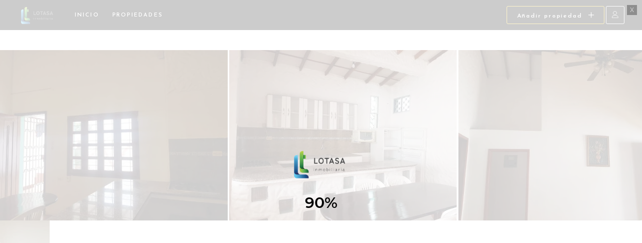

--- FILE ---
content_type: text/html; charset=UTF-8
request_url: https://inmobiliarialotasa.com/propiedad/alquiler-casa-en-salinas/
body_size: 20289
content:
<!DOCTYPE html>
<html lang="es">
<head><style>img.lazy{min-height:1px}</style><link href="https://inmobiliarialotasa.com/wp-content/plugins/w3-total-cache/pub/js/lazyload.min.js" as="script">
			
		<meta charset="UTF-8"/>
			
				<meta name="viewport" content="width=device-width,initial-scale=1,user-scalable=yes">
		<meta name='robots' content='index, follow, max-image-preview:large, max-snippet:-1, max-video-preview:-1'/>

	<!-- This site is optimized with the Yoast SEO plugin v26.6 - https://yoast.com/wordpress/plugins/seo/ -->
	<title>Alquiler Casa en Salinas - Inmobiliaria Lotasa</title>
	<link rel="canonical" href="https://inmobiliarialotasa.com/propiedad/alquiler-casa-en-salinas/"/>
	<meta property="og:locale" content="es_ES"/>
	<meta property="og:type" content="article"/>
	<meta property="og:title" content="Alquiler Casa en Salinas - Inmobiliaria Lotasa"/>
	<meta property="og:description" content="ALQUILO Casa esquinera UBICACIÓN: Salinas, diagonal al Hotel Barcelo. A 1 cuadra del mar. Garaje para 3 carros. Hall de ingreso, Sala, comedor, cocina, 1/2 baño de visita, 3 dormitorios c/ u con baño. Semi- amoblada. Mínimo 1 año de alquiler, no menos. $ 650.00 [&hellip;]"/>
	<meta property="og:url" content="https://inmobiliarialotasa.com/propiedad/alquiler-casa-en-salinas/"/>
	<meta property="og:site_name" content="Inmobiliaria Lotasa"/>
	<meta property="og:image" content="https://inmobiliarialotasa.com/wp-content/uploads/2021/03/V51-3.png"/>
	<meta property="og:image:width" content="454"/>
	<meta property="og:image:height" content="340"/>
	<meta property="og:image:type" content="image/png"/>
	<meta name="twitter:card" content="summary_large_image"/>
	<script type="application/ld+json" class="yoast-schema-graph">{"@context":"https://schema.org","@graph":[{"@type":"WebPage","@id":"https://inmobiliarialotasa.com/propiedad/alquiler-casa-en-salinas/","url":"https://inmobiliarialotasa.com/propiedad/alquiler-casa-en-salinas/","name":"Alquiler Casa en Salinas - Inmobiliaria Lotasa","isPartOf":{"@id":"/#website"},"primaryImageOfPage":{"@id":"https://inmobiliarialotasa.com/propiedad/alquiler-casa-en-salinas/#primaryimage"},"image":{"@id":"https://inmobiliarialotasa.com/propiedad/alquiler-casa-en-salinas/#primaryimage"},"thumbnailUrl":"https://inmobiliarialotasa.com/wp-content/uploads/2021/03/V51-3.png","datePublished":"2021-03-03T19:02:58+00:00","breadcrumb":{"@id":"https://inmobiliarialotasa.com/propiedad/alquiler-casa-en-salinas/#breadcrumb"},"inLanguage":"es","potentialAction":[{"@type":"ReadAction","target":["https://inmobiliarialotasa.com/propiedad/alquiler-casa-en-salinas/"]}]},{"@type":"ImageObject","inLanguage":"es","@id":"https://inmobiliarialotasa.com/propiedad/alquiler-casa-en-salinas/#primaryimage","url":"https://inmobiliarialotasa.com/wp-content/uploads/2021/03/V51-3.png","contentUrl":"https://inmobiliarialotasa.com/wp-content/uploads/2021/03/V51-3.png","width":454,"height":340},{"@type":"BreadcrumbList","@id":"https://inmobiliarialotasa.com/propiedad/alquiler-casa-en-salinas/#breadcrumb","itemListElement":[{"@type":"ListItem","position":1,"name":"Portada","item":"https://inmobiliarialotasa.com/"},{"@type":"ListItem","position":2,"name":"Alquiler Casa en Salinas"}]},{"@type":"WebSite","@id":"/#website","url":"/","name":"Inmobiliaria Lotasa","description":"Bienes Raíces","potentialAction":[{"@type":"SearchAction","target":{"@type":"EntryPoint","urlTemplate":"/?s={search_term_string}"},"query-input":{"@type":"PropertyValueSpecification","valueRequired":true,"valueName":"search_term_string"}}],"inLanguage":"es"}]}</script>
	<!-- / Yoast SEO plugin. -->


<link rel='dns-prefetch' href='//apis.google.com'/>
<link rel='dns-prefetch' href='//maps.googleapis.com'/>
<link rel='dns-prefetch' href='//fonts.googleapis.com'/>
<link rel="alternate" type="application/rss+xml" title="Inmobiliaria Lotasa &raquo; Feed" href="https://inmobiliarialotasa.com/feed/"/>
<link rel="alternate" type="application/rss+xml" title="Inmobiliaria Lotasa &raquo; Feed de los comentarios" href="https://inmobiliarialotasa.com/comments/feed/"/>
<link rel="alternate" title="oEmbed (JSON)" type="application/json+oembed" href="https://inmobiliarialotasa.com/wp-json/oembed/1.0/embed?url=https%3A%2F%2Finmobiliarialotasa.com%2Fpropiedad%2Falquiler-casa-en-salinas%2F"/>
<link rel="alternate" title="oEmbed (XML)" type="text/xml+oembed" href="https://inmobiliarialotasa.com/wp-json/oembed/1.0/embed?url=https%3A%2F%2Finmobiliarialotasa.com%2Fpropiedad%2Falquiler-casa-en-salinas%2F&#038;format=xml"/>
<style type="text/css">.archive #nav-above,.archive #nav-below,.search #nav-above,.search #nav-below,.blog #nav-below,.blog #nav-above,.navigation.paging-navigation,.navigation.pagination,.pagination.paging-pagination,.pagination.pagination,.pagination.loop-pagination,.bicubic-nav-link,#page-nav,.camp-paging,#reposter_nav-pages,.unity-post-pagination,.wordpost_content .nav_post_link{display:none!important}.single-gallery .pagination.gllrpr_pagination{display:block!important}</style>
		
	<style id='wp-img-auto-sizes-contain-inline-css' type='text/css'>img:is([sizes=auto i],[sizes^="auto," i]){contain-intrinsic-size:3000px 1500px}</style>
<style id='codepeople-loading-page-style-css' media=''>@font-face{font-family:'Montserrat';font-style:normal;font-weight:600;font-display:swap;src:url(/wp-content/plugins/loading-page/css/fonts/JTURjIg1_i6t8kCHKm45_bZF3gnD_g.woff2) format('woff2');unicode-range:U+0000-00FF,U+0131,U+0152-0153,U+02BB-02BC,U+02C6,U+02DA,U+02DC,U+2000-206F,U+2074,U+20AC,U+2122,U+2191,U+2193,U+2212,U+2215,U+FEFF,U+FFFD}.lp-screen-text{font-family:'Montserrat',-apple-system,BlinkMacSystemFont,'Segoe UI',Roboto,Helvetica,Arial,sans-serif,'Apple Color Emoji','Segoe UI Emoji','Segoe UI Symbol';white-space:nowrap!important}#loading_page_codeBlock{position:fixed;left:0;right:0;top:5px;margin-left:auto;margin-right:auto;text-align:center;z-index:999999;display:none}.lp-close-screen{position:fixed;z-index:999999;top:10px;right:10px;width:20px;height:20px;text-align:center;line-height:20px;color:#fff;background:#000;display:inline-block;font-family:sans-serif;cursor:pointer;font-size:12px;opacity:.3}.lp-close-screen:hover{opacity:.9}@keyframes lp-fade{from{opacity:1.0}50%{opacity:.5}to{opacity:1.0}}@-webkit-keyframes lp-fade{from{opacity:1.0}50%{opacity:.5}to{opacity:1.0}}#lp_ls_img.lp_blink{animation:lp-fade 1000ms infinite;-webkit-animation:lp-fade 1000ms infinite}.lp_loading_screen_body{width:100%;height:100%;overflow:hidden}</style>
<style id='codepeople-loading-page-style-effect-css' media=''>@font-face{font-family:'Montserrat';font-style:normal;font-weight:600;font-display:swap;src:url(/wp-content/plugins/loading-page/css/fonts/JTURjIg1_i6t8kCHKm45_bZF3gnD_g.woff2) format('woff2');unicode-range:U+0000-00FF,U+0131,U+0152-0153,U+02BB-02BC,U+02C6,U+02DA,U+02DC,U+2000-206F,U+2074,U+20AC,U+2122,U+2191,U+2193,U+2212,U+2215,U+FEFF,U+FFFD}.lp-screen-text{font-family:'Montserrat',-apple-system,BlinkMacSystemFont,'Segoe UI',Roboto,Helvetica,Arial,sans-serif,'Apple Color Emoji','Segoe UI Emoji','Segoe UI Symbol';white-space:nowrap!important}#loading_page_codeBlock{position:fixed;left:0;right:0;top:5px;margin-left:auto;margin-right:auto;text-align:center;z-index:999999;display:none}.lp-close-screen{position:fixed;z-index:999999;top:10px;right:10px;width:20px;height:20px;text-align:center;line-height:20px;color:#fff;background:#000;display:inline-block;font-family:sans-serif;cursor:pointer;font-size:12px;opacity:.3}.lp-close-screen:hover{opacity:.9}@keyframes lp-fade{from{opacity:1.0}50%{opacity:.5}to{opacity:1.0}}@-webkit-keyframes lp-fade{from{opacity:1.0}50%{opacity:.5}to{opacity:1.0}}#lp_ls_img.lp_blink{animation:lp-fade 1000ms infinite;-webkit-animation:lp-fade 1000ms infinite}.lp_loading_screen_body{width:100%;height:100%;overflow:hidden}</style>
<style id='wp-emoji-styles-inline-css' type='text/css'>img.wp-smiley,img.emoji{display:inline!important;border:none!important;box-shadow:none!important;height:1em!important;width:1em!important;margin:0 .07em!important;vertical-align:-.1em!important;background:none!important;padding:0!important}</style>
<style id='wp-block-library-inline-css' type='text/css'>:root{--wp-block-synced-color:#7a00df;--wp-block-synced-color--rgb:122 , 0 , 223;--wp-bound-block-color:var(--wp-block-synced-color);--wp-editor-canvas-background:#ddd;--wp-admin-theme-color:#007cba;--wp-admin-theme-color--rgb:0 , 124 , 186;--wp-admin-theme-color-darker-10:#006ba1;--wp-admin-theme-color-darker-10--rgb:0 , 107 , 160.5;--wp-admin-theme-color-darker-20:#005a87;--wp-admin-theme-color-darker-20--rgb:0 , 90 , 135;--wp-admin-border-width-focus:2px}@media (min-resolution:192dpi){:root{--wp-admin-border-width-focus:1.5px}}.wp-element-button{cursor:pointer}:root .has-very-light-gray-background-color{background-color:#eee}:root .has-very-dark-gray-background-color{background-color:#313131}:root .has-very-light-gray-color{color:#eee}:root .has-very-dark-gray-color{color:#313131}:root .has-vivid-green-cyan-to-vivid-cyan-blue-gradient-background{background:linear-gradient(135deg,#00d084,#0693e3)}:root .has-purple-crush-gradient-background{background:linear-gradient(135deg,#34e2e4,#4721fb 50%,#ab1dfe)}:root .has-hazy-dawn-gradient-background{background:linear-gradient(135deg,#faaca8,#dad0ec)}:root .has-subdued-olive-gradient-background{background:linear-gradient(135deg,#fafae1,#67a671)}:root .has-atomic-cream-gradient-background{background:linear-gradient(135deg,#fdd79a,#004a59)}:root .has-nightshade-gradient-background{background:linear-gradient(135deg,#330968,#31cdcf)}:root .has-midnight-gradient-background{background:linear-gradient(135deg,#020381,#2874fc)}:root{--wp--preset--font-size--normal:16px;--wp--preset--font-size--huge:42px}.has-regular-font-size{font-size:1em}.has-larger-font-size{font-size:2.625em}.has-normal-font-size{font-size:var(--wp--preset--font-size--normal)}.has-huge-font-size{font-size:var(--wp--preset--font-size--huge)}.has-text-align-center{text-align:center}.has-text-align-left{text-align:left}.has-text-align-right{text-align:right}.has-fit-text{white-space:nowrap!important}#end-resizable-editor-section{display:none}.aligncenter{clear:both}.items-justified-left{justify-content:flex-start}.items-justified-center{justify-content:center}.items-justified-right{justify-content:flex-end}.items-justified-space-between{justify-content:space-between}.screen-reader-text{border:0;clip-path:inset(50%);height:1px;margin:-1px;overflow:hidden;padding:0;position:absolute;width:1px;word-wrap:normal!important}.screen-reader-text:focus{background-color:#ddd;clip-path:none;color:#444;display:block;font-size:1em;height:auto;left:5px;line-height:normal;padding:15px 23px 14px;text-decoration:none;top:5px;width:auto;z-index:100000}html :where(.has-border-color){border-style:solid}html :where([style*=border-top-color]){border-top-style:solid}html :where([style*=border-right-color]){border-right-style:solid}html :where([style*=border-bottom-color]){border-bottom-style:solid}html :where([style*=border-left-color]){border-left-style:solid}html :where([style*=border-width]){border-style:solid}html :where([style*=border-top-width]){border-top-style:solid}html :where([style*=border-right-width]){border-right-style:solid}html :where([style*=border-bottom-width]){border-bottom-style:solid}html :where([style*=border-left-width]){border-left-style:solid}html :where(img[class*=wp-image-]){height:auto;max-width:100%}:where(figure){margin:0 0 1em}html :where(.is-position-sticky){--wp-admin--admin-bar--position-offset:var(--wp-admin--admin-bar--height,0)}@media screen and (max-width:600px){html :where(.is-position-sticky){--wp-admin--admin-bar--position-offset:0}}</style><style id='global-styles-inline-css' type='text/css'>:root{--wp--preset--aspect-ratio--square:1;--wp--preset--aspect-ratio--4-3: 4/3;--wp--preset--aspect-ratio--3-4: 3/4;--wp--preset--aspect-ratio--3-2: 3/2;--wp--preset--aspect-ratio--2-3: 2/3;--wp--preset--aspect-ratio--16-9: 16/9;--wp--preset--aspect-ratio--9-16: 9/16;--wp--preset--color--black:#000;--wp--preset--color--cyan-bluish-gray:#abb8c3;--wp--preset--color--white:#fff;--wp--preset--color--pale-pink:#f78da7;--wp--preset--color--vivid-red:#cf2e2e;--wp--preset--color--luminous-vivid-orange:#ff6900;--wp--preset--color--luminous-vivid-amber:#fcb900;--wp--preset--color--light-green-cyan:#7bdcb5;--wp--preset--color--vivid-green-cyan:#00d084;--wp--preset--color--pale-cyan-blue:#8ed1fc;--wp--preset--color--vivid-cyan-blue:#0693e3;--wp--preset--color--vivid-purple:#9b51e0;--wp--preset--gradient--vivid-cyan-blue-to-vivid-purple:linear-gradient(135deg,#0693e3 0%,#9b51e0 100%);--wp--preset--gradient--light-green-cyan-to-vivid-green-cyan:linear-gradient(135deg,#7adcb4 0%,#00d082 100%);--wp--preset--gradient--luminous-vivid-amber-to-luminous-vivid-orange:linear-gradient(135deg,#fcb900 0%,#ff6900 100%);--wp--preset--gradient--luminous-vivid-orange-to-vivid-red:linear-gradient(135deg,#ff6900 0%,#cf2e2e 100%);--wp--preset--gradient--very-light-gray-to-cyan-bluish-gray:linear-gradient(135deg,#eee 0%,#a9b8c3 100%);--wp--preset--gradient--cool-to-warm-spectrum:linear-gradient(135deg,#4aeadc 0%,#9778d1 20%,#cf2aba 40%,#ee2c82 60%,#fb6962 80%,#fef84c 100%);--wp--preset--gradient--blush-light-purple:linear-gradient(135deg,#ffceec 0%,#9896f0 100%);--wp--preset--gradient--blush-bordeaux:linear-gradient(135deg,#fecda5 0%,#fe2d2d 50%,#6b003e 100%);--wp--preset--gradient--luminous-dusk:linear-gradient(135deg,#ffcb70 0%,#c751c0 50%,#4158d0 100%);--wp--preset--gradient--pale-ocean:linear-gradient(135deg,#fff5cb 0%,#b6e3d4 50%,#33a7b5 100%);--wp--preset--gradient--electric-grass:linear-gradient(135deg,#caf880 0%,#71ce7e 100%);--wp--preset--gradient--midnight:linear-gradient(135deg,#020381 0%,#2874fc 100%);--wp--preset--font-size--small:13px;--wp--preset--font-size--medium:20px;--wp--preset--font-size--large:36px;--wp--preset--font-size--x-large:42px;--wp--preset--spacing--20:.44rem;--wp--preset--spacing--30:.67rem;--wp--preset--spacing--40:1rem;--wp--preset--spacing--50:1.5rem;--wp--preset--spacing--60:2.25rem;--wp--preset--spacing--70:3.38rem;--wp--preset--spacing--80:5.06rem;--wp--preset--shadow--natural:6px 6px 9px rgba(0,0,0,.2);--wp--preset--shadow--deep:12px 12px 50px rgba(0,0,0,.4);--wp--preset--shadow--sharp:6px 6px 0 rgba(0,0,0,.2);--wp--preset--shadow--outlined:6px 6px 0 -3px #fff , 6px 6px #000;--wp--preset--shadow--crisp:6px 6px 0 #000}:where(.is-layout-flex){gap:.5em}:where(.is-layout-grid){gap:.5em}body .is-layout-flex{display:flex}.is-layout-flex{flex-wrap:wrap;align-items:center}.is-layout-flex > :is(*, div){margin:0}body .is-layout-grid{display:grid}.is-layout-grid > :is(*, div){margin:0}:where(.wp-block-columns.is-layout-flex){gap:2em}:where(.wp-block-columns.is-layout-grid){gap:2em}:where(.wp-block-post-template.is-layout-flex){gap:1.25em}:where(.wp-block-post-template.is-layout-grid){gap:1.25em}.has-black-color{color:var(--wp--preset--color--black)!important}.has-cyan-bluish-gray-color{color:var(--wp--preset--color--cyan-bluish-gray)!important}.has-white-color{color:var(--wp--preset--color--white)!important}.has-pale-pink-color{color:var(--wp--preset--color--pale-pink)!important}.has-vivid-red-color{color:var(--wp--preset--color--vivid-red)!important}.has-luminous-vivid-orange-color{color:var(--wp--preset--color--luminous-vivid-orange)!important}.has-luminous-vivid-amber-color{color:var(--wp--preset--color--luminous-vivid-amber)!important}.has-light-green-cyan-color{color:var(--wp--preset--color--light-green-cyan)!important}.has-vivid-green-cyan-color{color:var(--wp--preset--color--vivid-green-cyan)!important}.has-pale-cyan-blue-color{color:var(--wp--preset--color--pale-cyan-blue)!important}.has-vivid-cyan-blue-color{color:var(--wp--preset--color--vivid-cyan-blue)!important}.has-vivid-purple-color{color:var(--wp--preset--color--vivid-purple)!important}.has-black-background-color{background-color:var(--wp--preset--color--black)!important}.has-cyan-bluish-gray-background-color{background-color:var(--wp--preset--color--cyan-bluish-gray)!important}.has-white-background-color{background-color:var(--wp--preset--color--white)!important}.has-pale-pink-background-color{background-color:var(--wp--preset--color--pale-pink)!important}.has-vivid-red-background-color{background-color:var(--wp--preset--color--vivid-red)!important}.has-luminous-vivid-orange-background-color{background-color:var(--wp--preset--color--luminous-vivid-orange)!important}.has-luminous-vivid-amber-background-color{background-color:var(--wp--preset--color--luminous-vivid-amber)!important}.has-light-green-cyan-background-color{background-color:var(--wp--preset--color--light-green-cyan)!important}.has-vivid-green-cyan-background-color{background-color:var(--wp--preset--color--vivid-green-cyan)!important}.has-pale-cyan-blue-background-color{background-color:var(--wp--preset--color--pale-cyan-blue)!important}.has-vivid-cyan-blue-background-color{background-color:var(--wp--preset--color--vivid-cyan-blue)!important}.has-vivid-purple-background-color{background-color:var(--wp--preset--color--vivid-purple)!important}.has-black-border-color{border-color:var(--wp--preset--color--black)!important}.has-cyan-bluish-gray-border-color{border-color:var(--wp--preset--color--cyan-bluish-gray)!important}.has-white-border-color{border-color:var(--wp--preset--color--white)!important}.has-pale-pink-border-color{border-color:var(--wp--preset--color--pale-pink)!important}.has-vivid-red-border-color{border-color:var(--wp--preset--color--vivid-red)!important}.has-luminous-vivid-orange-border-color{border-color:var(--wp--preset--color--luminous-vivid-orange)!important}.has-luminous-vivid-amber-border-color{border-color:var(--wp--preset--color--luminous-vivid-amber)!important}.has-light-green-cyan-border-color{border-color:var(--wp--preset--color--light-green-cyan)!important}.has-vivid-green-cyan-border-color{border-color:var(--wp--preset--color--vivid-green-cyan)!important}.has-pale-cyan-blue-border-color{border-color:var(--wp--preset--color--pale-cyan-blue)!important}.has-vivid-cyan-blue-border-color{border-color:var(--wp--preset--color--vivid-cyan-blue)!important}.has-vivid-purple-border-color{border-color:var(--wp--preset--color--vivid-purple)!important}.has-vivid-cyan-blue-to-vivid-purple-gradient-background{background:var(--wp--preset--gradient--vivid-cyan-blue-to-vivid-purple)!important}.has-light-green-cyan-to-vivid-green-cyan-gradient-background{background:var(--wp--preset--gradient--light-green-cyan-to-vivid-green-cyan)!important}.has-luminous-vivid-amber-to-luminous-vivid-orange-gradient-background{background:var(--wp--preset--gradient--luminous-vivid-amber-to-luminous-vivid-orange)!important}.has-luminous-vivid-orange-to-vivid-red-gradient-background{background:var(--wp--preset--gradient--luminous-vivid-orange-to-vivid-red)!important}.has-very-light-gray-to-cyan-bluish-gray-gradient-background{background:var(--wp--preset--gradient--very-light-gray-to-cyan-bluish-gray)!important}.has-cool-to-warm-spectrum-gradient-background{background:var(--wp--preset--gradient--cool-to-warm-spectrum)!important}.has-blush-light-purple-gradient-background{background:var(--wp--preset--gradient--blush-light-purple)!important}.has-blush-bordeaux-gradient-background{background:var(--wp--preset--gradient--blush-bordeaux)!important}.has-luminous-dusk-gradient-background{background:var(--wp--preset--gradient--luminous-dusk)!important}.has-pale-ocean-gradient-background{background:var(--wp--preset--gradient--pale-ocean)!important}.has-electric-grass-gradient-background{background:var(--wp--preset--gradient--electric-grass)!important}.has-midnight-gradient-background{background:var(--wp--preset--gradient--midnight)!important}.has-small-font-size{font-size:var(--wp--preset--font-size--small)!important}.has-medium-font-size{font-size:var(--wp--preset--font-size--medium)!important}.has-large-font-size{font-size:var(--wp--preset--font-size--large)!important}.has-x-large-font-size{font-size:var(--wp--preset--font-size--x-large)!important}</style>

<style id='classic-theme-styles-inline-css' type='text/css'>.wp-block-button__link{color:#fff;background-color:#32373c;border-radius:9999px;box-shadow:none;text-decoration:none;padding:calc(.667em + 2px) calc(1.333em + 2px);font-size:1.125em}.wp-block-file__button{background:#32373c;color:#fff;text-decoration:none}</style>
<link rel='stylesheet' id='contact-form-7-css' href='https://inmobiliarialotasa.com/wp-content/plugins/contact-form-7/includes/css/A.styles.css,qver=6.1.4.pagespeed.cf.bY4dTi-wnh.css' type='text/css' media='all'/>
<link rel='stylesheet' id='mikado-membership-style-css' href='https://inmobiliarialotasa.com/wp-content/plugins/mkdf-membership/assets/css/membership.min.css?ver=6.9' type='text/css' media='all'/>
<style id='mikado-membership-responsive-style-css' media='all'>@media only screen and (max-width:768px){.page-template-user-dashboard .mkdf-membership-dashboard-nav-holder{width:100%;float:none}.page-template-user-dashboard .mkdf-membership-dashboard-nav-holder .mkdf-membership-dashboard-nav,.page-template-user-dashboard .mkdf-membership-dashboard-nav-holder .mkdf-membership-dashboard-nav li{display:block}.page-template-user-dashboard .mkdf-membership-dashboard-nav-holder .mkdf-membership-dashboard-nav li a{padding:15px 0;text-align:left}.page-template-user-dashboard .mkdf-membership-dashboard-nav-holder .mkdf-membership-dashboard-nav li a .mkdf-dash-icon{min-width:50px;text-align:center;font-size:25px;display:inline-block;padding-bottom:0;vertical-align:middle}.page-template-user-dashboard .mkdf-membership-dashboard-content-holder{width:100%;float:none;padding:0}}</style>
<link rel='stylesheet' id='zuhaus-mikado-modules-css' href='https://inmobiliarialotasa.com/wp-content/themes/zuhaus/assets/css/modules.min.css?ver=6.9' type='text/css' media='all'/>
<style id='zuhaus-mikado-modules-inline-css' type='text/css'>.postid-3850.mkdf-boxed .mkdf-wrapper{background-attachment:fixed}</style>
<link rel='stylesheet' id='mkdf-re-style-css' href='https://inmobiliarialotasa.com/wp-content/plugins/mkdf-real-estate/assets/css/real-estate.min.css?ver=6.9' type='text/css' media='all'/>
<link rel='stylesheet' id='zuhaus-mikado-modules-responsive-css' href='https://inmobiliarialotasa.com/wp-content/themes/zuhaus/assets/css/A.modules-responsive.min.css,qver=6.9.pagespeed.cf.qu80xHk0gv.css' type='text/css' media='all'/>
<link rel='stylesheet' id='mkdf-re-responsive-style-css' href='https://inmobiliarialotasa.com/wp-content/plugins/mkdf-real-estate/assets/css/real-estate-responsive.min.css?ver=6.9' type='text/css' media='all'/>
<link rel='stylesheet' id='zuhaus-mikado-default-style-css' href='https://inmobiliarialotasa.com/wp-content/themes/zuhaus/A.style.css,qver=6.9.pagespeed.cf.1B2M2Y8Asg.css' type='text/css' media='all'/>
<style id='zuhaus-mikado-child-style-css' media='all'>.mkdf-property-specification.mkdf-property-label-items-holder{display:none}.mkdf-property-features.mkdf-property-label-items-holder{display:none}</style>
<link rel='stylesheet' id='mkdf-font_awesome-css' href='https://inmobiliarialotasa.com/wp-content/themes/zuhaus/assets/css/font-awesome/css/A.font-awesome.min.css,qver=6.9.pagespeed.cf.jBrWCt-D4j.css' type='text/css' media='all'/>
<link rel='stylesheet' id='mkdf-font_elegant-css' href='https://inmobiliarialotasa.com/wp-content/themes/zuhaus/assets/css/elegant-icons/A.style.min.css,qver=6.9.pagespeed.cf.LXVYktYpPo.css' type='text/css' media='all'/>
<link rel='stylesheet' id='mkdf-ion_icons-css' href='https://inmobiliarialotasa.com/wp-content/themes/zuhaus/assets/css/ion-icons/css/A.ionicons.min.css,qver=6.9.pagespeed.cf.tRNH2Z561x.css' type='text/css' media='all'/>
<link rel='stylesheet' id='mkdf-linea_icons-css' href='https://inmobiliarialotasa.com/wp-content/themes/zuhaus/assets/css/linea-icons/A.style.css,qver=6.9.pagespeed.cf.pPCX_N4jGq.css' type='text/css' media='all'/>
<link rel='stylesheet' id='mkdf-linear_icons-css' href='https://inmobiliarialotasa.com/wp-content/themes/zuhaus/assets/css/linear-icons/A.style.css,qver=6.9.pagespeed.cf.cNhTORb8bC.css' type='text/css' media='all'/>
<link rel='stylesheet' id='mkdf-simple_line_icons-css' href='https://inmobiliarialotasa.com/wp-content/themes/zuhaus/assets/css/simple-line-icons/A.simple-line-icons.css,qver=6.9.pagespeed.cf.64VeTtFlPg.css' type='text/css' media='all'/>
<link rel='stylesheet' id='mkdf-dripicons-css' href='https://inmobiliarialotasa.com/wp-content/themes/zuhaus/assets/css/dripicons/A.dripicons.css,qver=6.9.pagespeed.cf.4wtwYwoGO-.css' type='text/css' media='all'/>
<link rel='stylesheet' id='mediaelement-css' href='https://inmobiliarialotasa.com/wp-includes/js/mediaelement/mediaelementplayer-legacy.min.css?ver=4.2.17' type='text/css' media='all'/>
<link rel='stylesheet' id='wp-mediaelement-css' href='https://inmobiliarialotasa.com/wp-includes/js/mediaelement/wp-mediaelement.min.css?ver=6.9' type='text/css' media='all'/>
<link rel='stylesheet' id='zuhaus-mikado-google-fonts-css' href='https://fonts.googleapis.com/css?family=Hind%3A300%2C400%2C600%2C700%7CJosefin+Sans%3A300%2C400%2C600%2C700&#038;subset=latin-ext&#038;ver=1.0.0' type='text/css' media='all'/>
<link rel='stylesheet' id='wp-pagenavi-css' href='https://inmobiliarialotasa.com/wp-content/plugins/wp-pagenavi/pagenavi-css.css?ver=2.70' type='text/css' media='all'/>
<link rel='stylesheet' id='wp-paginate-css' href='https://inmobiliarialotasa.com/wp-content/plugins/wp-paginate/css/A.wp-paginate.css,qver=2.2.4.pagespeed.cf.7lgBWh3ROJ.css' type='text/css' media='screen'/>
<script type="48222cdb5db5bf5b256ce13e-text/javascript" src="https://inmobiliarialotasa.com/wp-includes/js/jquery/jquery.min.js,qver=3.7.1.pagespeed.jm.PoWN7KAtLT.js" id="jquery-core-js"></script>
<script src="https://inmobiliarialotasa.com/wp-includes,_js,_jquery,_jquery-migrate.min.js,qver==3.4.1+wp-content,_plugins,_loading-page,_loading-screens,_logo,_loading-logo.js,qver==free-1.2.7.pagespeed.jc.-PtOxULkzC.js" type="48222cdb5db5bf5b256ce13e-text/javascript"></script><script type="48222cdb5db5bf5b256ce13e-text/javascript">eval(mod_pagespeed_VBSQFfAYzw);</script>
<script type="48222cdb5db5bf5b256ce13e-text/javascript">eval(mod_pagespeed_6LmfUrEL8K);</script>
<script type="48222cdb5db5bf5b256ce13e-text/javascript" id="codepeople-loading-page-script-js-before">//<![CDATA[
loading_page_settings={"loadingScreen":1,"closeBtn":true,"removeInOnLoad":true,"codeblock":"","backgroundColor":"rgba(255,255,255,0.8)","foregroundColor":"#000000","backgroundImage":"","additionalSeconds":0,"pageEffect":"none","backgroundRepeat":"repeat","fullscreen":0,"graphic":"logo","text":true,"lp_ls":{"logo":{"image":"https:\/\/inmobiliarialotasa.com\/wp-content\/uploads\/2020\/06\/logo-lotasa-pie.png"}},"screen_size":"all","screen_width":0,"deepSearch":0,"modifyDisplayRule":0,"triggerLinkScreenNeverClose":0,"triggerLinkScreenCloseAfter":4};
//]]></script>
<script type="48222cdb5db5bf5b256ce13e-text/javascript" src="https://inmobiliarialotasa.com/wp-content/plugins/loading-page/js/loading-page.min.js,qver=free-1.2.7.pagespeed.jm.QPJYDEYRni.js" id="codepeople-loading-page-script-js"></script>
<script type="48222cdb5db5bf5b256ce13e-text/javascript" src="https://apis.google.com/js/platform.js" id="mikado-membership-google-plus-api-js"></script>
<script type="48222cdb5db5bf5b256ce13e-text/javascript" id="zuhaus-mikado-google-map-api-js-before">//<![CDATA[
window.mkdfGoogleMapsReady=false;window.mkdfGoogleMapsCallback=function(){window.mkdfGoogleMapsReady=true;jQuery(document).trigger("mkdfGoogleMapsCallbackEvent");};
//]]></script>
<script type="48222cdb5db5bf5b256ce13e-text/javascript" src="//maps.googleapis.com/maps/api/js?key=AIzaSyCSLYKbz2QC9cWYTpMiTGpe7ghqIjzKuYQ&amp;loading=async&amp;callback=mkdfGoogleMapsCallback&amp;libraries=marker%2Cgeometry%2Cplaces&amp;ver=6.9" id="zuhaus-mikado-google-map-api-js"></script>
<script type="48222cdb5db5bf5b256ce13e-text/javascript" src="https://inmobiliarialotasa.com/wp-content/plugins/mkdf-membership/assets/js/membership-ui/jquery.geocomplete.min.js,qver=6.9.pagespeed.jm.RqBXuyIUqP.js" id="jquery.geocomplete.min-js"></script>
<script type="48222cdb5db5bf5b256ce13e-text/javascript"></script><link rel="https://api.w.org/" href="https://inmobiliarialotasa.com/wp-json/"/><link rel="EditURI" type="application/rsd+xml" title="RSD" href="https://inmobiliarialotasa.com/xmlrpc.php?rsd"/>
<meta name="generator" content="WordPress 6.9"/>
<link rel='shortlink' href='https://inmobiliarialotasa.com/?p=3850'/>
<meta name="generator" content="Powered by WPBakery Page Builder - drag and drop page builder for WordPress."/>
<link rel="icon" href="https://inmobiliarialotasa.com/wp-content/uploads/2020/07/cropped-Favicon-Lotasa-1-2-32x32.png" sizes="32x32"/>
<link rel="icon" href="https://inmobiliarialotasa.com/wp-content/uploads/2020/07/cropped-Favicon-Lotasa-1-2-192x192.png" sizes="192x192"/>
<link rel="apple-touch-icon" href="https://inmobiliarialotasa.com/wp-content/uploads/2020/07/cropped-Favicon-Lotasa-1-2-180x180.png"/>
<meta name="msapplication-TileImage" content="https://inmobiliarialotasa.com/wp-content/uploads/2020/07/cropped-Favicon-Lotasa-1-2-270x270.png"/>
<style id="loading-page-inline-style">body{visibility:hidden}</style><noscript><style>body{visibility:visible}</style></noscript>		<style type="text/css" id="wp-custom-css">.mkdf-property-cta{width:10%!important}span.mkdf-property-label{font-size:2em}span.mkdf-property-value{font-size:2em}span.mkdf-property-label{position:relative;float:left;padding-right:10px}.mkdf-label-items-value{font-size:18px}.mkdf-label-items-label{font-size:18px}.mkdf-taxonomy-icon{color:#419f02;font-size:2em}.logolotasa img{max-width:200px}.mkdf-taxonomy-image img{height:200px}</style>
		<noscript><style>.wpb_animate_when_almost_visible{opacity:1}</style></noscript></head>
<body class="wp-singular property-template-default single single-property postid-3850 wp-theme-zuhaus wp-child-theme-zuhaus-child mkd-core-1.3 mkdf-social-login-1.2.2 mkd-re-1.3.2 zuhaus child-child-ver-1.0.1 zuhaus-ver-2.3.5 mkdf-grid-1200 mkdf-sticky-header-on-scroll-up mkdf-dropdown-animate-height mkdf-header-standard mkdf-menu-area-shadow-disable mkdf-menu-area-in-grid-shadow-disable mkdf-menu-area-border-disable mkdf-menu-area-in-grid-border-disable mkdf-default-mobile-header mkdf-sticky-up-mobile-header wpb-js-composer js-comp-ver-8.0 vc_responsive lp_loading_screen_body" itemscope itemtype="http://schema.org/WebPage">
		
    <div class="mkdf-wrapper">
        <div class="mkdf-wrapper-inner">
            
<header class="mkdf-page-header">
		
				
	<div class="mkdf-menu-area mkdf-menu-left">
				
						
			<div class="mkdf-vertical-align-containers">
				<div class="mkdf-position-left">
					<div class="mkdf-position-left-inner">
						

<div class="mkdf-logo-wrapper">
    <a itemprop="url" href="https://inmobiliarialotasa.com/" style="height: 41px;">
        <img itemprop="image" class="mkdf-normal-logo lazy" src="data:image/svg+xml,%3Csvg%20xmlns='http://www.w3.org/2000/svg'%20viewBox='0%200%20149%2082'%3E%3C/svg%3E" data-src="https://inmobiliarialotasa.com/wp-content/uploads/2020/06/logo-lotasa-pie.png" width="149" height="82" alt="logo"/>
        <img itemprop="image" class="mkdf-dark-logo lazy" src="data:image/svg+xml,%3Csvg%20xmlns='http://www.w3.org/2000/svg'%20viewBox='0%200%20149%2082'%3E%3C/svg%3E" data-src="https://inmobiliarialotasa.com/wp-content/uploads/2020/06/logo-lotasa-pie.png" width="149" height="82" alt="dark logo"/>        <img itemprop="image" class="mkdf-light-logo lazy" src="data:image/svg+xml,%3Csvg%20xmlns='http://www.w3.org/2000/svg'%20viewBox='0%200%20149%2082'%3E%3C/svg%3E" data-src="https://inmobiliarialotasa.com/wp-content/uploads/2020/06/logo-lotasa-pie.png" width="149" height="82" alt="light logo"/>    </a>
</div>

													
<nav class="mkdf-main-menu mkdf-drop-down mkdf-default-nav">
    <ul id="menu-principal" class="clearfix"><li id="nav-menu-item-3005" class="menu-item menu-item-type-post_type menu-item-object-page menu-item-home  narrow"><a href="https://inmobiliarialotasa.com/" class=""><span class="item_outer"><span class="item_text">Inicio</span></span></a></li>
<li id="nav-menu-item-3010" class="menu-item menu-item-type-post_type menu-item-object-page  narrow"><a href="https://inmobiliarialotasa.com/buscar/" class=""><span class="item_outer"><span class="item_text">Propiedades</span></span></a></li>
</ul></nav>

											</div>
				</div>
								<div class="mkdf-position-right">
					<div class="mkdf-position-right-inner">
												        <div class="widget mkdf-add-property-widget">
            <a itemprop="url" href="#" target="_self" class="mkdf-btn mkdf-btn-small mkdf-btn-outline mkdf-btn-icon mkdf-add-property-widget-button mkdf-login-opener">    <span class="mkdf-btn-text">Añadir propiedad</span>    <span aria-hidden="true" class="mkdf-icon-font-elegant icon_plus "></span></a>        </div>
    <div class="widget mkdf-login-register-widget mkdf-user-not-logged-in">    <a href="#" class="mkdf-login-opener">
        <span aria-hidden="true" class="mkdf-icon-linear-icons lnr lnr-user "></span>        <span class="mkdf-login-text">Entrar / Registrarse</span>
    </a>
</div>					</div>
				</div>
			</div>
			
			</div>
			
		
	
<div class="mkdf-sticky-header">
        <div class="mkdf-sticky-holder">
                    <div class=" mkdf-vertical-align-containers">
                <div class="mkdf-position-left">
                    <div class="mkdf-position-left-inner">
                        

<div class="mkdf-logo-wrapper">
    <a itemprop="url" href="https://inmobiliarialotasa.com/" style="height: 41px;">
        <img itemprop="image" class="mkdf-normal-logo lazy" src="data:image/svg+xml,%3Csvg%20xmlns='http://www.w3.org/2000/svg'%20viewBox='0%200%20149%2082'%3E%3C/svg%3E" data-src="https://inmobiliarialotasa.com/wp-content/uploads/2020/06/logo-lotasa-pie.png" width="149" height="82" alt="logo"/>
        <img itemprop="image" class="mkdf-dark-logo lazy" src="data:image/svg+xml,%3Csvg%20xmlns='http://www.w3.org/2000/svg'%20viewBox='0%200%20149%2082'%3E%3C/svg%3E" data-src="https://inmobiliarialotasa.com/wp-content/uploads/2020/06/logo-lotasa-pie.png" width="149" height="82" alt="dark logo"/>        <img itemprop="image" class="mkdf-light-logo lazy" src="data:image/svg+xml,%3Csvg%20xmlns='http://www.w3.org/2000/svg'%20viewBox='0%200%20149%2082'%3E%3C/svg%3E" data-src="https://inmobiliarialotasa.com/wp-content/uploads/2020/06/logo-lotasa-pie.png" width="149" height="82" alt="light logo"/>    </a>
</div>

                    </div>
                </div>
                <div class="mkdf-position-right">
                    <div class="mkdf-position-right-inner">
						
<nav class="mkdf-main-menu mkdf-drop-down mkdf-sticky-nav">
    <ul id="menu-principal-1" class="clearfix"><li id="sticky-nav-menu-item-3005" class="menu-item menu-item-type-post_type menu-item-object-page menu-item-home  narrow"><a href="https://inmobiliarialotasa.com/" class=""><span class="item_outer"><span class="item_text">Inicio</span><span class="plus"></span></span></a></li>
<li id="sticky-nav-menu-item-3010" class="menu-item menu-item-type-post_type menu-item-object-page  narrow"><a href="https://inmobiliarialotasa.com/buscar/" class=""><span class="item_outer"><span class="item_text">Propiedades</span><span class="plus"></span></span></a></li>
</ul></nav>

						                    </div>
                </div>
            </div>
                </div>
	</div>

	
	</header>


<header class="mkdf-mobile-header">
		
	<div class="mkdf-mobile-header-inner">
		<div class="mkdf-mobile-header-holder">
			<div class="mkdf-grid">
				<div class="mkdf-vertical-align-containers">
					<div class="mkdf-vertical-align-containers">
													<div class="mkdf-mobile-menu-opener">
								<a href="javascript:void(0)">
									<span class="mkdf-mobile-menu-icon">
										<span aria-hidden="true" class="mkdf-icon-font-elegant icon_menu "></span>									</span>
																	</a>
							</div>
												<div class="mkdf-position-center">
							<div class="mkdf-position-center-inner">
								

<div class="mkdf-mobile-logo-wrapper">
    <a itemprop="url" href="https://inmobiliarialotasa.com/" style="height: 41px">
        <img class="lazy" itemprop="image" src="data:image/svg+xml,%3Csvg%20xmlns='http://www.w3.org/2000/svg'%20viewBox='0%200%20149%2082'%3E%3C/svg%3E" data-src="https://inmobiliarialotasa.com/wp-content/uploads/2020/06/logo-lotasa-pie.png" width="149" height="82" alt="Mobile Logo"/>
    </a>
</div>

							</div>
						</div>
						<div class="mkdf-position-right">
							<div class="mkdf-position-right-inner">
															</div>
						</div>
					</div>
				</div>
			</div>
		</div>
		
    <nav class="mkdf-mobile-nav">
        <div class="mkdf-grid">
            <ul id="menu-principal-2" class=""><li id="mobile-menu-item-3005" class="menu-item menu-item-type-post_type menu-item-object-page menu-item-home "><a href="https://inmobiliarialotasa.com/" class=""><span>Inicio</span></a></li>
<li id="mobile-menu-item-3010" class="menu-item menu-item-type-post_type menu-item-object-page "><a href="https://inmobiliarialotasa.com/buscar/" class=""><span>Propiedades</span></a></li>
</ul>        </div>
    </nav>

	</div>
	
	</header>

			<a id='mkdf-back-to-top' href='#'>
                <span class="mkdf-icon-stack">
                     <i class="mkdf-icon-font-awesome fa fa-angle-up "></i>                </span>
			</a>
			        
            <div class="mkdf-content">
                <div class="mkdf-content-inner"><div class="mkdf-full-width">
    <div class="mkdf-full-width-inner clearfix">
                    <div class="mkdf-property-single-holder">
                                        <div class="mkdf-property-single-gallery-holder mkdf-owl-slider " data-number-of-items="4" data-enable-navigation="no" data-enable-pagination="no" data-enable-loop="yes" data-enable-auto-width="yes" data-enable-center="no" data-slider-animate-in="fadeIn" data-slider-animate-out="fadeOut" data-slider-speed-animation="500" data-slider-speed="3000" data-slider-margin="3" data-enable-autoplay="yes" data-pretty-photo="yes">
                        <div class="mkdf-property-single-gallery-item">
                    <a itemprop="image" class="mkdf-property-single-lightbox" href="https://inmobiliarialotasa.com/wp-content/uploads/2021/03/V51-1.png" data-rel="prettyPhoto[single_pretty_photo]">
                        <img class="lazy" src="data:image/svg+xml,%3Csvg%20xmlns='http://www.w3.org/2000/svg'%20viewBox='0%200%20454%20340'%3E%3C/svg%3E" data-src="https://inmobiliarialotasa.com/wp-content/uploads/2021/03/V51-1.png" alt=""/>
                    </a>
                </div>
                            <div class="mkdf-property-single-gallery-item">
                    <a itemprop="image" class="mkdf-property-single-lightbox" href="https://inmobiliarialotasa.com/wp-content/uploads/2021/03/V51-2.png" data-rel="prettyPhoto[single_pretty_photo]">
                        <img class="lazy" src="data:image/svg+xml,%3Csvg%20xmlns='http://www.w3.org/2000/svg'%20viewBox='0%200%20454%20340'%3E%3C/svg%3E" data-src="https://inmobiliarialotasa.com/wp-content/uploads/2021/03/V51-2.png" alt=""/>
                    </a>
                </div>
                            <div class="mkdf-property-single-gallery-item">
                    <a itemprop="image" class="mkdf-property-single-lightbox" href="https://inmobiliarialotasa.com/wp-content/uploads/2021/03/V51-3.png" data-rel="prettyPhoto[single_pretty_photo]">
                        <img class="lazy" src="data:image/svg+xml,%3Csvg%20xmlns='http://www.w3.org/2000/svg'%20viewBox='0%200%20454%20340'%3E%3C/svg%3E" data-src="https://inmobiliarialotasa.com/wp-content/uploads/2021/03/V51-3.png" alt=""/>
                    </a>
                </div>
                            <div class="mkdf-property-single-gallery-item">
                    <a itemprop="image" class="mkdf-property-single-lightbox" href="https://inmobiliarialotasa.com/wp-content/uploads/2021/03/V51-4.png" data-rel="prettyPhoto[single_pretty_photo]">
                        <img class="lazy" src="data:image/svg+xml,%3Csvg%20xmlns='http://www.w3.org/2000/svg'%20viewBox='0%200%20454%20340'%3E%3C/svg%3E" data-src="https://inmobiliarialotasa.com/wp-content/uploads/2021/03/V51-4.png" alt=""/>
                    </a>
                </div>
                            <div class="mkdf-property-single-gallery-item">
                    <a itemprop="image" class="mkdf-property-single-lightbox" href="https://inmobiliarialotasa.com/wp-content/uploads/2021/03/V51-5.png" data-rel="prettyPhoto[single_pretty_photo]">
                        <img class="lazy" src="data:image/svg+xml,%3Csvg%20xmlns='http://www.w3.org/2000/svg'%20viewBox='0%200%20454%20340'%3E%3C/svg%3E" data-src="https://inmobiliarialotasa.com/wp-content/uploads/2021/03/V51-5.png" alt=""/>
                    </a>
                </div>
                </div>
<div class="mkdf-property-basic-info-holder">
    <div class="mkdf-container">
        <div class="mkdf-container-inner clearfix">
            <div class="mkdf-property-basic-info-outer">
                <div class="mkdf-property-basic-info-inner">
                    <div class="mkdf-property-price">
                        <span>
                            <span class="mkdf-property-price-label">$</span><span class="mkdf-property-price-value">650</span>                        </span>
                    </div>
                    <div class="mkdf-property-param">
                        <span class="mkdf-property-icon">
                            <img class="lazy" src="data:image/svg+xml,%3Csvg%20xmlns='http://www.w3.org/2000/svg'%20viewBox='0%200%201%201'%3E%3C/svg%3E" data-src="https://inmobiliarialotasa.com/wp-content/plugins/mkdf-real-estate/assets/img/icon-size-large.png" alt="Property size icon"/>
                        </span>
                        <span class="mkdf-property-content">
                            <span class="mkdf-property-label">
                                Área Total                            </span>
                            <span class="mkdf-property-value">
                               <span class="mkdf-property-size-value">120</span><span class="mkdf-property-size-label">m2</span>                            </span>
                        </span>
                    </div>
                    <!--<div class="mkdf-property-param">
                        <span class="mkdf-property-icon">
                            <img class="lazy" src="data:image/svg+xml,%3Csvg%20xmlns='http://www.w3.org/2000/svg'%20viewBox='0%200%201%201'%3E%3C/svg%3E" data-src="https://inmobiliarialotasa.com/wp-content/plugins/mkdf-real-estate/assets/img/icon-structure-large.png" alt="Property structure icon"/>
                        </span>
                        <span class="mkdf-property-content">
                            <span class="mkdf-property-label">
                                Structure:                            </span>
                            <span class="mkdf-property-value">
                               3 Habitaciones                            </span>
                        </span>
                    </div>
                    <div class="mkdf-property-param">
                        <span class="mkdf-property-icon">
                            <img class="lazy" src="data:image/svg+xml,%3Csvg%20xmlns='http://www.w3.org/2000/svg'%20viewBox='0%200%201%201'%3E%3C/svg%3E" data-src="https://inmobiliarialotasa.com/wp-content/plugins/mkdf-real-estate/assets/img/icon-accommodation-large.png" alt="Property accommodation icon"/>
                        </span>
                        <span class="mkdf-property-content">
                            <span class="mkdf-property-label">
                                Accommodation:                            </span>
                            <span class="mkdf-property-value">
                                                           </span>
                        </span>
                    </div>
                    <div class="mkdf-property-param">
                        <span class="mkdf-property-icon">
                            <img class="lazy" src="data:image/svg+xml,%3Csvg%20xmlns='http://www.w3.org/2000/svg'%20viewBox='0%200%201%201'%3E%3C/svg%3E" data-src="https://inmobiliarialotasa.com/wp-content/plugins/mkdf-real-estate/assets/img/icon-heating-large.png" alt="Property heating icon"/>
                        </span>
                        <span class="mkdf-property-content">
                            <span class="mkdf-property-label">
                                Heating:                            </span>
                            <span class="mkdf-property-value">
                                                           </span>
                        </span>
                    </div>-->
                                        <div class="mkdf-property-cta">
                        <a itemprop="url" href="#" target="_self" class="mkdf-btn mkdf-btn-small mkdf-btn-solid mkdf-property-single-action">    <span class="mkdf-btn-text">Solicitar Información</span>    </a>                    </div>
                                    </div>
            </div>
        </div>
    </div>
</div>
<div class="mkdf-container">
    <div class="mkdf-container-inner clearfix">
        <div class="mkdf-grid-row">
            <div class="mkdf-page-content-holder mkdf-grid-col-9">
                <div class="mkdf-property-single-outer">
                    <div class="mkdf-property-title-section">
    <div class="mkdf-property-title-outer">
        <div class="mkdf-property-title-inner">
            <div class="mkdf-title-top">
                <div class="mkdf-property-title-left">
                    <h2>
                        Alquiler Casa en Salinas                    </h2>
                </div>
                <div class="mkdf-property-title-right">
                        <span class="mkdf-property-statuses">
            <span class="mkdf-property-status">
            En Alquiler        </span>
        </span>
                </div>
            </div>
            <div class="mkdf-title-bottom">
                <div class="mkdf-property-title-left clearfix">
                    <div class="mkdf-title-inline-part">
                                            </div>
                    <div class="mkdf-title-inline-part">
                                            </div>
                    <div class="mkdf-title-inline-part">
                        <span class="mkdf-property-whishlist-wrapper">
	<a href="javascript:void(0)" class="mkdf-property-whishlist" data-property-id="3850">
        <i class="fa fa-heart-o"></i>
        <span class="mkdf-property-wishlist-text">
            0        </span>
    </a>
</span>
                    </div>
                                        <div class="mkdf-title-inline-part">
                        <i class="lnr lnr-eye" aria-hidden="true"></i>
                        <span class="mkdf-views-value">1589</span>
                    </div>
                                        <div class="mkdf-title-inline-part">
                        
                    </div>
	                                </div>
                <div class="mkdf-property-title-right">
                    <div class="mkdf-title-id">
                        <span class="mkdf-property-id-label">
                            Código:                        </span>
                        <span class="mkdf-property-id-value">
                            V51                        </span>
                    </div>
                </div>
            </div>
        </div>
    </div>
</div>
                    <div class="mkdf-property-specification mkdf-property-label-items-holder">
    <div class="mkdf-property-spec-label mkdf-property-label-style">
        <h5>
            Especificaciones        </h5>
    </div>
    <div class="mkdf-property-spec-items mkdf-property-items-style clearfix">
        <div class="mkdf-spec">
            <div class="mkdf-grid-row">
                                    <div class="mkdf-grid-col-6">
                        <div class="mkdf-spec-item mkdf-label-items-item">
                            <span class="mkdf-spec-item-label mkdf-label-items-label">
                                <span class="mkdf-label-icon">
                                    <img class="lazy" src="data:image/svg+xml,%3Csvg%20xmlns='http://www.w3.org/2000/svg'%20viewBox='0%200%201%201'%3E%3C/svg%3E" data-src="https://inmobiliarialotasa.com/wp-content/plugins/mkdf-real-estate/assets/img/icon-bedrooms.png" alt="Icono de habitación"/>                                </span>
                                <span class="mkdf-label-text">
                                    Habitaciones:                                </span>
                            </span>
                            <span class="mkdf-spec-item-value mkdf-label-items-value">
                                3                            </span>
                        </div>
                    </div>
                                    <div class="mkdf-grid-col-6">
                        <div class="mkdf-spec-item mkdf-label-items-item">
                            <span class="mkdf-spec-item-label mkdf-label-items-label">
                                <span class="mkdf-label-icon">
                                    <img class="lazy" src="data:image/svg+xml,%3Csvg%20xmlns='http://www.w3.org/2000/svg'%20viewBox='0%200%201%201'%3E%3C/svg%3E" data-src="https://inmobiliarialotasa.com/wp-content/plugins/mkdf-real-estate/assets/img/icon-bathrooms.png" alt="Property bathroom icon"/>                                </span>
                                <span class="mkdf-label-text">
                                    Baños:                                </span>
                            </span>
                            <span class="mkdf-spec-item-value mkdf-label-items-value">
                                3                            </span>
                        </div>
                    </div>
                                    <div class="mkdf-grid-col-6">
                        <div class="mkdf-spec-item mkdf-label-items-item">
                            <span class="mkdf-spec-item-label mkdf-label-items-label">
                                <span class="mkdf-label-icon">
                                    <img class="lazy" src="data:image/svg+xml,%3Csvg%20xmlns='http://www.w3.org/2000/svg'%20viewBox='0%200%201%201'%3E%3C/svg%3E" data-src="https://inmobiliarialotasa.com/wp-content/plugins/mkdf-real-estate/assets/img/icon-property-size.png" alt="Property size icon"/>                                </span>
                                <span class="mkdf-label-text">
                                    Área Total                                </span>
                            </span>
                            <span class="mkdf-spec-item-value mkdf-label-items-value">
                                120m2                            </span>
                        </div>
                    </div>
                                    <div class="mkdf-grid-col-6">
                        <div class="mkdf-spec-item mkdf-label-items-item">
                            <span class="mkdf-spec-item-label mkdf-label-items-label">
                                <span class="mkdf-label-icon">
                                    <img class="lazy" src="data:image/svg+xml,%3Csvg%20xmlns='http://www.w3.org/2000/svg'%20viewBox='0%200%201%201'%3E%3C/svg%3E" data-src="https://inmobiliarialotasa.com/wp-content/plugins/mkdf-real-estate/assets/img/icon-floor.png" alt="Property floor icon"/>                                </span>
                                <span class="mkdf-label-text">
                                    Floor:                                </span>
                            </span>
                            <span class="mkdf-spec-item-value mkdf-label-items-value">
                                1                            </span>
                        </div>
                    </div>
                                    <div class="mkdf-grid-col-6">
                        <div class="mkdf-spec-item mkdf-label-items-item">
                            <span class="mkdf-spec-item-label mkdf-label-items-label">
                                <span class="mkdf-label-icon">
                                    <img class="lazy" src="data:image/svg+xml,%3Csvg%20xmlns='http://www.w3.org/2000/svg'%20viewBox='0%200%201%201'%3E%3C/svg%3E" data-src="https://inmobiliarialotasa.com/wp-content/plugins/mkdf-real-estate/assets/img/icon-total-floors.png" alt="Property total floors icon"/>                                </span>
                                <span class="mkdf-label-text">
                                    Total floors:                                </span>
                            </span>
                            <span class="mkdf-spec-item-value mkdf-label-items-value">
                                                            </span>
                        </div>
                    </div>
                                    <div class="mkdf-grid-col-6">
                        <div class="mkdf-spec-item mkdf-label-items-item">
                            <span class="mkdf-spec-item-label mkdf-label-items-label">
                                <span class="mkdf-label-icon">
                                    <img class="lazy" src="data:image/svg+xml,%3Csvg%20xmlns='http://www.w3.org/2000/svg'%20viewBox='0%200%201%201'%3E%3C/svg%3E" data-src="https://inmobiliarialotasa.com/wp-content/plugins/mkdf-real-estate/assets/img/icon-year-built.png" alt="Property year built icon"/>                                </span>
                                <span class="mkdf-label-text">
                                    Year Built:                                </span>
                            </span>
                            <span class="mkdf-spec-item-value mkdf-label-items-value">
                                                            </span>
                        </div>
                    </div>
                                    <div class="mkdf-grid-col-6">
                        <div class="mkdf-spec-item mkdf-label-items-item">
                            <span class="mkdf-spec-item-label mkdf-label-items-label">
                                <span class="mkdf-label-icon">
                                    <img class="lazy" src="data:image/svg+xml,%3Csvg%20xmlns='http://www.w3.org/2000/svg'%20viewBox='0%200%201%201'%3E%3C/svg%3E" data-src="https://inmobiliarialotasa.com/wp-content/plugins/mkdf-real-estate/assets/img/icon-heating.png" alt="Property heating icon"/>                                </span>
                                <span class="mkdf-label-text">
                                    Heating:                                </span>
                            </span>
                            <span class="mkdf-spec-item-value mkdf-label-items-value">
                                                            </span>
                        </div>
                    </div>
                                    <div class="mkdf-grid-col-6">
                        <div class="mkdf-spec-item mkdf-label-items-item">
                            <span class="mkdf-spec-item-label mkdf-label-items-label">
                                <span class="mkdf-label-icon">
                                    <img class="lazy" src="data:image/svg+xml,%3Csvg%20xmlns='http://www.w3.org/2000/svg'%20viewBox='0%200%201%201'%3E%3C/svg%3E" data-src="https://inmobiliarialotasa.com/wp-content/plugins/mkdf-real-estate/assets/img/icon-accommodation.png" alt="Property accommodation icon"/>                                </span>
                                <span class="mkdf-label-text">
                                    Accommodation:                                </span>
                            </span>
                            <span class="mkdf-spec-item-value mkdf-label-items-value">
                                                            </span>
                        </div>
                    </div>
                            </div>
        </div>
        <div class="mkdf-additional-spec">
            <div class="mkdf-grid-row">
                                    <div class="mkdf-grid-col-6">
                        <div class="mkdf-spec-item mkdf-label-items-item">
                            <span class="mkdf-spec-item-label mkdf-label-items-label">
                                <span class="mkdf-label-icon">
                                    <img class="lazy" src="data:image/svg+xml,%3Csvg%20xmlns='http://www.w3.org/2000/svg'%20viewBox='0%200%201%201'%3E%3C/svg%3E" data-src="https://inmobiliarialotasa.com/wp-content/plugins/mkdf-real-estate/assets/img/icon-ceiling-height.png" alt="Property ceiling height icon"/>                                </span>
                                    <span class="mkdf-label-text">
                                    Ceiling height:                                </span>
                            </span>
                            <span class="mkdf-spec-item-value mkdf-label-items-value">
                                                            </span>
                        </div>
                    </div>
                                    <div class="mkdf-grid-col-6">
                        <div class="mkdf-spec-item mkdf-label-items-item">
                            <span class="mkdf-spec-item-label mkdf-label-items-label">
                                <span class="mkdf-label-icon">
                                    <img class="lazy" src="data:image/svg+xml,%3Csvg%20xmlns='http://www.w3.org/2000/svg'%20viewBox='0%200%201%201'%3E%3C/svg%3E" data-src="https://inmobiliarialotasa.com/wp-content/plugins/mkdf-real-estate/assets/img/icon-parking.png" alt="Property parking icon"/>                                </span>
                                    <span class="mkdf-label-text">
                                    Parking:                                </span>
                            </span>
                            <span class="mkdf-spec-item-value mkdf-label-items-value">
                                                            </span>
                        </div>
                    </div>
                                    <div class="mkdf-grid-col-6">
                        <div class="mkdf-spec-item mkdf-label-items-item">
                            <span class="mkdf-spec-item-label mkdf-label-items-label">
                                <span class="mkdf-label-icon">
                                    <img class="lazy" src="data:image/svg+xml,%3Csvg%20xmlns='http://www.w3.org/2000/svg'%20viewBox='0%200%201%201'%3E%3C/svg%3E" data-src="https://inmobiliarialotasa.com/wp-content/plugins/mkdf-real-estate/assets/img/icon-d-f-center.png" alt="Property distance from center icon"/>                                </span>
                                    <span class="mkdf-label-text">
                                    From center:                                </span>
                            </span>
                            <span class="mkdf-spec-item-value mkdf-label-items-value">
                                                            </span>
                        </div>
                    </div>
                                    <div class="mkdf-grid-col-6">
                        <div class="mkdf-spec-item mkdf-label-items-item">
                            <span class="mkdf-spec-item-label mkdf-label-items-label">
                                <span class="mkdf-label-icon">
                                    <img class="lazy" src="data:image/svg+xml,%3Csvg%20xmlns='http://www.w3.org/2000/svg'%20viewBox='0%200%201%201'%3E%3C/svg%3E" data-src="https://inmobiliarialotasa.com/wp-content/plugins/mkdf-real-estate/assets/img/icon-publication-date.png" alt="Property publication date"/>                                </span>
                                    <span class="mkdf-label-text">
                                    Publication date:                                </span>
                            </span>
                            <span class="mkdf-spec-item-value mkdf-label-items-value">
                                                            </span>
                        </div>
                    </div>
                                    <div class="mkdf-grid-col-6">
                        <div class="mkdf-spec-item mkdf-label-items-item">
                            <span class="mkdf-spec-item-label mkdf-label-items-label">
                                <span class="mkdf-label-icon">
                                    <img class="lazy" src="data:image/svg+xml,%3Csvg%20xmlns='http://www.w3.org/2000/svg'%20viewBox='0%200%201%201'%3E%3C/svg%3E" data-src="https://inmobiliarialotasa.com/wp-content/plugins/mkdf-real-estate/assets/img/icon-area-size.png" alt="Property area size icon"/>                                </span>
                                    <span class="mkdf-label-text">
                                    Área:                                </span>
                            </span>
                            <span class="mkdf-spec-item-value mkdf-label-items-value">
                                m2                            </span>
                        </div>
                    </div>
                                    <div class="mkdf-grid-col-6">
                        <div class="mkdf-spec-item mkdf-label-items-item">
                            <span class="mkdf-spec-item-label mkdf-label-items-label">
                                <span class="mkdf-label-icon">
                                    <img class="lazy" src="data:image/svg+xml,%3Csvg%20xmlns='http://www.w3.org/2000/svg'%20viewBox='0%200%201%201'%3E%3C/svg%3E" data-src="https://inmobiliarialotasa.com/wp-content/plugins/mkdf-real-estate/assets/img/icon-garages.png" alt="Property garages icon"/>                                </span>
                                    <span class="mkdf-label-text">
                                    Garages:                                </span>
                            </span>
                            <span class="mkdf-spec-item-value mkdf-label-items-value">
                                                            </span>
                        </div>
                    </div>
                                    <div class="mkdf-grid-col-6">
                        <div class="mkdf-spec-item mkdf-label-items-item">
                            <span class="mkdf-spec-item-label mkdf-label-items-label">
                                <span class="mkdf-label-icon">
                                    <img class="lazy" src="data:image/svg+xml,%3Csvg%20xmlns='http://www.w3.org/2000/svg'%20viewBox='0%200%201%201'%3E%3C/svg%3E" data-src="https://inmobiliarialotasa.com/wp-content/plugins/mkdf-real-estate/assets/img/icon-garages-size.png" alt="Property garages size icon"/>                                </span>
                                    <span class="mkdf-label-text">
                                    Garages size:                                </span>
                            </span>
                            <span class="mkdf-spec-item-value mkdf-label-items-value">
                                m2                            </span>
                        </div>
                    </div>
                                    <div class="mkdf-grid-col-6">
                        <div class="mkdf-spec-item mkdf-label-items-item">
                            <span class="mkdf-spec-item-label mkdf-label-items-label">
                                <span class="mkdf-label-icon">
                                    <img class="lazy" src="data:image/svg+xml,%3Csvg%20xmlns='http://www.w3.org/2000/svg'%20viewBox='0%200%201%201'%3E%3C/svg%3E" data-src="https://inmobiliarialotasa.com/wp-content/plugins/mkdf-real-estate/assets/img/icon-additional-space.png" alt="Property additional space icon"/>                                </span>
                                    <span class="mkdf-label-text">
                                    Additional space:                                </span>
                            </span>
                            <span class="mkdf-spec-item-value mkdf-label-items-value">
                                                            </span>
                        </div>
                    </div>
                            </div>
        </div>
    </div>
</div>
                                                                <div class="mkdf-property-features mkdf-property-label-items-holder">
        <div class="mkdf-property-features-label mkdf-property-label-style">
            <h5>
                Features            </h5>
        </div>
        <div class="mkdf-property-feature-items mkdf-property-items-style clearfix">
            <div class="mkdf-grid-row">
                            </div>
        </div>
    </div>
                                        <div class="mkdf-property-description mkdf-property-label-items-holder">
    <div class="mkdf-property-description-label mkdf-property-label-style">
        <h5>
            Descripción        </h5>
    </div>
    <div class="mkdf-property-description-items mkdf-property-items-style clearfix">
        <p>ALQUILO Casa esquinera<br/>
UBICACIÓN: Salinas, diagonal al Hotel Barcelo. A 1 cuadra del mar.<br/>
Garaje para 3 carros.<br/>
Hall de ingreso, Sala, comedor, cocina, 1/2 baño de visita, 3 dormitorios c/ u con baño.<br/>
Semi- amoblada.<br/>
Mínimo 1 año de alquiler, no menos.<br/>
$ 650.00 mensuales</p>
        
    </div>
</div>                    <div class="mkdf-property-map mkdf-property-label-items-holder">
    <div class="mkdf-property-map-label mkdf-property-label-style">
        <h5>
            Ubicación        </h5>
    </div>
    <div class="mkdf-property-map-items mkdf-property-items-style clearfix">
        <div class="mkdf-property-map-object">
            <div class="mkdf-google-map-holder">
	<div class="mkdf-google-map" id="mkdf-map-1376933" data-addresses='[" Salinas, diagonal al Hotel Barcelo. A 1 cuadra del mar."]' data-custom-map-style=no data-color-overlay=#393939 data-saturation=-100 data-lightness=-60 data-zoom=12 data-pin=https://inmobiliarialotasa.com/wp-content/themes/zuhaus/assets/img/pin.png data-unique-id=1376933 data-scroll-wheel=no data-height=600></div>
			<div class="mkdf-google-map-overlay"></div>
	</div>
        </div>
        <div class="mkdf-property-map-address">
            <div class="mkdf-grid-row">
                <div class="mkdf-grid-col-6">
                    <span class="mkdf-full-address mkdf-label-items-item">
                        <span class="mkdf-label-items-label">
                            <span class="mkdf-address-icon lnr lnr-map-marker"></span>
                            <span class="mkdf-address-label-text">
                                Dirección Completa:                            </span>
                        </span>
                        <span class="mkdf-label-items-value">
                             Salinas, diagonal al Hotel Barcelo. A 1 cuadra del mar.                        </span>
                    </span>
                </div>
                <div class="mkdf-grid-col-6">
                    <span class="mkdf-simple-address mkdf-label-items-item">
                        <span class="mkdf-label-items-label">
                            <span class="mkdf-address-icon lnr lnr-map-marker"></span>
                            <span class="mkdf-address-label-text">
                                Dirección Simple:                            </span>
                        </span>
                        <span class="mkdf-label-items-value">
                                                    </span>
                    </span>
                </div>
                <div class="mkdf-grid-col-6">
                    <span class="mkdf-zip-code mkdf-label-items-item">
                        <span class="mkdf-label-items-label">
                            <span class="mkdf-address-icon lnr lnr-cloud"></span>
                            <span class="mkdf-address-label-text">
                                Código Postal:                            </span>
                        </span>
                        <span class="mkdf-label-items-value">
                                                    </span>
                    </span>
                </div>
                <div class="mkdf-grid-col-6">
                    <span class="mkdf-country mkdf-label-items-item">
                        <span class="mkdf-label-items-label">
                            <span class="mkdf-address-icon lnr lnr-earth"></span>
                            <span class="mkdf-address-label-text">
                                País:                            </span>
                        </span>
                        <span class="mkdf-label-items-value">
                            EC                        </span>
                    </span>
                </div>
            </div>
        </div>
    </div>
</div>                    <!--<div class="mkdf-property-virtual-tour mkdf-property-label-items-holder">
    <div class="mkdf-property-virtual-tour-label mkdf-property-label-style">
        <h5>
            Virtual Tour        </h5>
    </div>
    <div class="mkdf-property-virtual-tour-items mkdf-property-items-style clearfix">
            </div>
</div>-->
                                                            <div class="mkdf-property-tags mkdf-property-label-items-holder">
    <div class="mkdf-property-tags-label mkdf-property-label-style">
        <h5>
            Etiquetas        </h5>
    </div>
    <div class="mkdf-property-tags-items mkdf-property-items-style clearfix">
                      <div class="mkdf-tag-item">
                  <a href="https://inmobiliarialotasa.com/property-tag/alquiler-casa/" target="_self">
                    Alquiler Casa                  </a>
              </div>
                      <div class="mkdf-tag-item">
                  <a href="https://inmobiliarialotasa.com/property-tag/alquiler-casa-santa-elena/" target="_self">
                    Alquiler Casa Santa Elena                  </a>
              </div>
                      <div class="mkdf-tag-item">
                  <a href="https://inmobiliarialotasa.com/property-tag/alquiler-lotasa/" target="_self">
                    Alquiler lotasa                  </a>
              </div>
                      <div class="mkdf-tag-item">
                  <a href="https://inmobiliarialotasa.com/property-tag/casa-salinas/" target="_self">
                    Casa salinas                  </a>
              </div>
                      <div class="mkdf-tag-item">
                  <a href="https://inmobiliarialotasa.com/property-tag/lotasa/" target="_self">
                    Lotasa                  </a>
              </div>
                      <div class="mkdf-tag-item">
                  <a href="https://inmobiliarialotasa.com/property-tag/salinas/" target="_self">
                    Salinas                  </a>
              </div>
                      <div class="mkdf-tag-item">
                  <a href="https://inmobiliarialotasa.com/property-tag/santa-elena/" target="_self">
                    Santa Elena                  </a>
              </div>
            </div>
</div>                                        <div class="mkdf-property-reviews">
    <div class="mkdf-property-reviews-list-top">
        <div class="mkdf-property-reviews-number-wrapper">
            <h5 class="mkdf-property-reviews-summary">
                <span class="mkdf-property-reviews-number">
                    0                </span>
                <span class="mkdf-property-reviews-label">
                    Reviews                </span>
            </h5>
            <span class="mkdf-property-stars-wrapper">
                <span class="mkdf-property-stars">
                                    </span>
            </span>
        </div>
    </div>
    <div class="mkdf-property-reviews-list">
        	    </div>
</div>                </div>
            </div>
                            <div class="mkdf-sidebar-holder mkdf-grid-col-3">
                    <aside class="mkdf-sidebar">
	        <div class="widget mkdf-contact-property-widget">
            <div class="mkdf-contact-holder">
                <div class="mkdf-widget-title-holder"><h5 class="mkdf-widget-title">Información de Contacto</h5></div>                                                    <div class="mkdf-contact-name">
                        <span class="mkdf-contact-icon icon-user"></span>
                        <span class="mkdf-contact-label">
                            Tapia Maria Luisa                        </span>
                    </div>
                                                    <div class="mkdf-contact-phone">
                        <span class="mkdf-contact-icon icon-call-end"></span>
                        <span class="mkdf-contact-label">
                            <a href="tel:0981496971" target="_self">
                                0981496971                            </a>
                        </span>
                    </div>
                                                    <div class="mkdf-contact-link">
                        <span class="mkdf-contact-icon icon-envelope"></span>
                        <span class="mkdf-contact-label">
                            <a href="/cdn-cgi/l/email-protection#4d202c3f242c2138243e2c0d242320222f2421242c3f242c2122392c3e2c632e2220" target="_self">
                                <span class="__cf_email__" data-cfemail="f994988b9098958c908a98b9909794969b909590988b909895968d988a98d79a9694">[email&#160;protected]</span>                            </a>
                        </span>
                    </div>
                                                            </div>
        </div>
        </aside>                </div>
                    </div>
    </div>
</div>                            </div>
        <div class="navigation"></div>    </div>
</div></div> <!-- close div.content_inner -->
	</div> <!-- close div.content -->
					<footer class="mkdf-page-footer">
				<div class="mkdf-footer-top-holder">
	<div class="mkdf-footer-top-inner mkdf-grid">
		<div class="mkdf-grid-row mkdf-footer-top-alignment-left">
							<div class="mkdf-column-content mkdf-grid-col-4">
					<div id="text-2" class="widget mkdf-footer-column-1 widget_text">			<div class="textwidget"><p>Nuestro principal objetivo es promover y fomentar la inversión en bienes raíces siendo un medio de apoyo para ofrecerle las mejores propiedades.</p>
</div>
		</div>				</div>
							<div class="mkdf-column-content mkdf-grid-col-4">
					<div id="text-8" class="widget mkdf-footer-column-2 widget_text"><div class="mkdf-widget-title-holder"><h5 class="mkdf-widget-title">Contáctenos</h5></div>			<div class="textwidget"><p>0981496971</p>
</div>
		</div><div class="widget mkdf-separator-widget"><div class="mkdf-separator-holder clearfix  mkdf-separator-center mkdf-separator-normal">
	<div class="mkdf-separator" style="border-style: solid"></div>
</div>
</div>				</div>
							<div class="mkdf-column-content mkdf-grid-col-4">
								<div class="widget mkdf-contact-form-7-widget ">
				<div class="mkdf-widget-title-holder"><h5 class="mkdf-widget-title">Suscribete</h5></div>				
<div class="wpcf7 no-js" id="wpcf7-f2010-o1" lang="en-US" dir="ltr" data-wpcf7-id="2010">
<div class="screen-reader-response"><p role="status" aria-live="polite" aria-atomic="true"></p> <ul></ul></div>
<form action="/propiedad/alquiler-casa-en-salinas/#wpcf7-f2010-o1" method="post" class="wpcf7-form init cf7_custom_style_2" aria-label="Contact form" novalidate="novalidate" data-status="init">
<fieldset class="hidden-fields-container"><input type="hidden" name="_wpcf7" value="2010"/><input type="hidden" name="_wpcf7_version" value="6.1.4"/><input type="hidden" name="_wpcf7_locale" value="en_US"/><input type="hidden" name="_wpcf7_unit_tag" value="wpcf7-f2010-o1"/><input type="hidden" name="_wpcf7_container_post" value="0"/><input type="hidden" name="_wpcf7_posted_data_hash" value=""/><input type="hidden" name="_wpcf7_recaptcha_response" value=""/>
</fieldset>
<div class="mkdf-cf7-newsletter-footer">
	<p><span class="mkdf-cf7-email-newsletter-footer"><span class="wpcf7-form-control-wrap" data-name="your-email"><input size="40" maxlength="400" class="wpcf7-form-control wpcf7-email wpcf7-validates-as-required wpcf7-text wpcf7-validates-as-email" aria-required="true" aria-invalid="false" placeholder="Enter your email" value="" type="email" name="your-email"/></span></span><input class="wpcf7-form-control wpcf7-submit has-spinner" type="submit" value="Submit"/>
	</p>
</div><div class="wpcf7-response-output" aria-hidden="true"></div>
</form>
</div>
			</div>
			<div id="text-5" class="widget mkdf-footer-column-3 widget_text">			<div class="textwidget"><p>Visitanos en nuestras redes sociales:</p>
</div>
		</div>
			<a class="mkdf-social-icon-widget-holder mkdf-icon-has-hover" data-hover-color="#ffcc00" style="color: #9c9c9c;;font-size: 15px;margin: -10px 10px 0 0;" href="https://www.twitter.com" target="_blank">
				<span class="mkdf-social-icon-widget fa fa-twitter     "></span>			</a>
			
			<a class="mkdf-social-icon-widget-holder mkdf-icon-has-hover" data-hover-color="#ffcc00" style="color: #9c9c9c;;font-size: 15px;margin: -10px 10px 0 0;" href="https://www.facebook.com/inmobiliarialotasa" target="_blank">
				<span class="mkdf-social-icon-widget fa fa-facebook     "></span>			</a>
			
			<a class="mkdf-social-icon-widget-holder mkdf-icon-has-hover" data-hover-color="#ffcc00" style="color: #9c9c9c;;font-size: 15px;margin: -10px 10px 0 0;" href="https://www.instagram.com/inmobiliarialotasa/" target="_blank">
				<span class="mkdf-social-icon-widget fa fa-instagram     "></span>			</a>
							</div>
					</div>
	</div>
</div><div class="mkdf-footer-bottom-holder">
	<div class="mkdf-footer-bottom-inner mkdf-grid">
		<div class="mkdf-grid-row ">
							<div class="mkdf-grid-col-12">
					<div id="text-7" class="widget mkdf-footer-bottom-column-1 widget_text">			<div class="textwidget"><p>Copyright © INMOBILIARIA LOTASA 2020 Todos los derechos reservados</p>
</div>
		</div>				</div>
					</div>
	</div>
</div>			</footer>
			</div> <!-- close div.mkdf-wrapper-inner  -->
</div> <!-- close div.mkdf-wrapper -->
<script data-cfasync="false" src="/cdn-cgi/scripts/5c5dd728/cloudflare-static/email-decode.min.js"></script><script type="speculationrules">
{"prefetch":[{"source":"document","where":{"and":[{"href_matches":"/*"},{"not":{"href_matches":["/wp-*.php","/wp-admin/*","/wp-content/uploads/*","/wp-content/*","/wp-content/plugins/*","/wp-content/themes/zuhaus-child/*","/wp-content/themes/zuhaus/*","/*\\?(.+)"]}},{"not":{"selector_matches":"a[rel~=\"nofollow\"]"}},{"not":{"selector_matches":".no-prefetch, .no-prefetch a"}}]},"eagerness":"conservative"}]}
</script>
<div class="mkdf-login-register-holder">
	<div class="mkdf-login-register-content">
		<ul>
			<li><a href="#mkdf-login-content">Entrar</a></li>
			<li><a href="#mkdf-register-content">Resgistrarse</a></li>
		</ul>
		<div class="mkdf-login-content-inner" id="mkdf-login-content">
			<div class="mkdf-wp-login-holder"><div class="mkdf-social-login-holder">
    <div class="mkdf-social-login-holder-inner">
        <form method="post" class="mkdf-login-form">
                        <fieldset>
                <div>
                    <input type="text" name="user_login_name" id="user_login_name" placeholder="User Name" value="" required pattern=".{3,}" title="Three or more characters"/>
                </div>
                <div>
                    <input type="password" name="user_login_password" id="user_login_password" placeholder="Contraseña" value="" required />
                </div>
                <div class="mkdf-lost-pass-remember-holder clearfix">
                    <div class="mkdf-login-remember">
                        <div class="mkdf-checkbox-style">
                            <input type="checkbox" name="property_tag[]" value="forever" id="remember_me">
                            <label class="mkdf-checkbox-label" for="remember_me">
                                <span class="mkdf-label-view"></span>
									<span class="mkdf-label-text">
										Remember me									</span>
                            </label>
                        </div>
                    </div>
                </div>
                <input type="hidden" name="redirect" id="redirect" value="">
                <div class="mkdf-login-button-holder">
                    <a href="https://inmobiliarialotasa.com/wp-login.php?action=lostpassword" class="mkdf-login-action-btn" data-el="#mkdf-reset-pass-content" data-title="Lost Password?">Lost Your password?</a>
                    <button type="submit" class="mkdf-btn mkdf-btn-small mkdf-btn-solid">    <span class="mkdf-btn-text">Entrar</span>    </button>                    <input type="hidden" id="mkdf-login-security" name="mkdf-login-security" value="236346977a"/><input type="hidden" name="_wp_http_referer" value="/propiedad/alquiler-casa-en-salinas/"/>                </div>
            </fieldset>
        </form>
    </div>
                <div class="mkdf-login-form-social-login">
                <div class="mkdf-login-social-title">
                    Connect with Social Networks                </div>
                <div class="mkdf-login-social-networks">
                    <form class="mkdf-facebook-login-holder"><input type="hidden" id="mkdf_nonce_facebook_login_1829235461" name="mkdf_nonce_facebook_login_1829235461" value="88e10ff950"/><input type="hidden" name="_wp_http_referer" value="/propiedad/alquiler-casa-en-salinas/"/><button type="submit" style="color: #939393;background-color: #fff;border-color: #c4c4c4" class="mkdf-btn mkdf-btn-small mkdf-btn-solid mkdf-btn-custom-hover-bg mkdf-btn-custom-border-hover mkdf-btn-custom-hover-color mkdf-btn-icon mkdf-facebook-login" data-hover-color="#939393" data-hover-bg-color="#fff" data-hover-border-color="#939393">    <span class="mkdf-btn-text"></span>    <i class="mkdf-icon-font-awesome fa fa-facebook "></i></button></form><form class="mkdf-google-login-holder"><input type="hidden" id="mkdf_nonce_google_login_951264249" name="mkdf_nonce_google_login_951264249" value="14553a9155"/><input type="hidden" name="_wp_http_referer" value="/propiedad/alquiler-casa-en-salinas/"/><button type="submit" style="color: #939393;background-color: #fff;border-color: #c4c4c4" class="mkdf-btn mkdf-btn-small mkdf-btn-solid mkdf-btn-custom-hover-bg mkdf-btn-custom-border-hover mkdf-btn-custom-hover-color mkdf-btn-icon mkdf-google-login" data-hover-color="#939393" data-hover-bg-color="#fff" data-hover-border-color="#939393">    <span class="mkdf-btn-text"></span>    <i class="mkdf-icon-font-awesome fa fa-google-plus "></i></button></form>                </div>
                <div class="mkdf-login-social-subtitle">
                    By creating an account you are accepting our                    <a itemprop="url" href="/" class="mkdf-login-social-link" target="_blank">Terms &amp; Conditions</a>
                </div>
            </div>
        <div class="mkdf-membership-response-holder clearfix"></div><script type="text/template" class="mkdf-membership-response-template">
					<div class="mkdf-membership-response <%= messageClass %> ">
						<div class="mkdf-membership-response-message">
							<p><%= message %></p>
						</div>
					</div>
				</script></div></div>
		</div>
		<div class="mkdf-register-content-inner" id="mkdf-register-content">
			<div class="mkdf-wp-register-holder"><div class="mkdf-register-notice">
	<h5 class="mkdf-register-notice-title">You don&#039;t have permission to register</h5>
	<a href="#" class="mkdf-login-action-btn" data-el="#mkdf-login-content" data-title="ENTRAR">ENTRAR</a>
</div></div>
		</div>
	</div>
</div><div class="mkdf-property-enquiry-holder">
    <div class="mkdf-property-enquiry-inner">
        <a class="mkdf-property-enquiry-close">
            <span aria-hidden="true" class="mkdf-icon-font-elegant icon_close_alt "></span>        </a>
        <form class="mkdf-property-enquiry-form mkdf-style-form" method="POST">

            <label>Nombres Completos</label>
            <input type="text" name="enquiry-name" id="enquiry-name" placeholder="Tu nombre completo" required pattern=".{6,}">
            <label>Dirección de E-mail</label>
            <input type="email" name="enquiry-email" id="enquiry-email" placeholder="Tu dirección de E-mail" required pattern="[a-z0-9._%+-]+@[a-z0-9.-]+\.[a-z]{2,3}$">
            <label>Tu mensaje</label>
            <textarea name="enquiry-message" id="enquiry-message" placeholder="Tu mensaje" required></textarea>

            <button type="submit" class="mkdf-btn mkdf-btn-medium mkdf-btn-solid mkdf-property-single-enquiry-submit">    <span class="mkdf-btn-text">Enviar tu mensaje</span>    </button>
            <input type="hidden" id="property-item-id" value="3850">
            <input type="hidden" id="property-item-id-user" value="V51">
            <input type="hidden" id="mkdf_re_nonce_property_item_enquiry" name="mkdf_re_nonce_property_item_enquiry" value="889f1e7ceb"/><input type="hidden" name="_wp_http_referer" value="/propiedad/alquiler-casa-en-salinas/"/>        </form>
        <div class="mkdf-property-enquiry-response"></div>
    </div>
</div><script src="https://inmobiliarialotasa.com/wp-includes/js/dist/hooks.min.js,qver==dd5603f07f9220ed27f1+i18n.min.js,qver==c26c3dc7bed366793375.pagespeed.jc.VMWi_xVnTa.js" type="48222cdb5db5bf5b256ce13e-text/javascript"></script><script type="48222cdb5db5bf5b256ce13e-text/javascript">eval(mod_pagespeed_UTNHiQt$a5);</script>
<script type="48222cdb5db5bf5b256ce13e-text/javascript">eval(mod_pagespeed_AEDRVDz0t$);</script>
<script type="48222cdb5db5bf5b256ce13e-text/javascript" id="wp-i18n-js-after">//<![CDATA[
wp.i18n.setLocaleData({'text direction\u0004ltr':['ltr']});
//]]></script>
<script type="48222cdb5db5bf5b256ce13e-text/javascript" src="https://inmobiliarialotasa.com/wp-content/plugins/contact-form-7/includes/swv/js/index.js?ver=6.1.4" id="swv-js"></script>
<script type="48222cdb5db5bf5b256ce13e-text/javascript" id="contact-form-7-js-translations">//<![CDATA[
(function(domain,translations){var localeData=translations.locale_data[domain]||translations.locale_data.messages;localeData[""].domain=domain;wp.i18n.setLocaleData(localeData,domain);})("contact-form-7",{"translation-revision-date":"2025-10-29 16:00:55+0000","generator":"GlotPress\/4.0.3","domain":"messages","locale_data":{"messages":{"":{"domain":"messages","plural-forms":"nplurals=2; plural=n != 1;","lang":"es"},"This contact form is placed in the wrong place.":["Este formulario de contacto est\u00e1 situado en el lugar incorrecto."],"Error:":["Error:"]}},"comment":{"reference":"includes\/js\/index.js"}});
//]]></script>
<script type="48222cdb5db5bf5b256ce13e-text/javascript" id="contact-form-7-js-before">//<![CDATA[
var wpcf7={"api":{"root":"https:\/\/inmobiliarialotasa.com\/wp-json\/","namespace":"contact-form-7\/v1"},"cached":1};
//]]></script>
<script src="https://inmobiliarialotasa.com/wp-content,_plugins,_contact-form-7,_includes,_js,_index.js,qver==6.1.4+wp-includes,_js,_underscore.min.js,qver==1.13.7+wp-includes,_js,_jquery,_ui,_core.min.js,qver==1.13.3+wp-includes,_js,_jquery,_ui,_tabs.min.js,qver==1.13.3.pagespeed.jc.Zh9Z4co_9S.js" type="48222cdb5db5bf5b256ce13e-text/javascript"></script><script type="48222cdb5db5bf5b256ce13e-text/javascript">eval(mod_pagespeed_WdrK7aiOVP);</script>
<script type="48222cdb5db5bf5b256ce13e-text/javascript">eval(mod_pagespeed_GJ0vW_vu5j);</script>
<script type="48222cdb5db5bf5b256ce13e-text/javascript">eval(mod_pagespeed_QKlPp2PIxg);</script>
<script type="48222cdb5db5bf5b256ce13e-text/javascript">eval(mod_pagespeed_UN5WUlAPM7);</script>
<script type="48222cdb5db5bf5b256ce13e-text/javascript" src="https://inmobiliarialotasa.com/wp-includes/js/jquery/ui/datepicker.min.js,qver=1.13.3.pagespeed.jm.W46MtPUiLn.js" id="jquery-ui-datepicker-js"></script>
<script type="48222cdb5db5bf5b256ce13e-text/javascript" id="jquery-ui-datepicker-js-after">//<![CDATA[
jQuery(function(jQuery){jQuery.datepicker.setDefaults({"closeText":"Cerrar","currentText":"Hoy","monthNames":["enero","febrero","marzo","abril","mayo","junio","julio","agosto","septiembre","octubre","noviembre","diciembre"],"monthNamesShort":["Ene","Feb","Mar","Abr","May","Jun","Jul","Ago","Sep","Oct","Nov","Dic"],"nextText":"Siguiente","prevText":"Anterior","dayNames":["domingo","lunes","martes","mi\u00e9rcoles","jueves","viernes","s\u00e1bado"],"dayNamesShort":["Dom","Lun","Mar","Mi\u00e9","Jue","Vie","S\u00e1b"],"dayNamesMin":["D","L","M","X","J","V","S"],"dateFormat":"MM d, yy","firstDay":1,"isRTL":false});});
//]]></script>
<script src="https://inmobiliarialotasa.com/wp-includes/js/jquery/ui/mouse.min.js,qver==1.13.3+sortable.min.js,qver==1.13.3.pagespeed.jc.BqWGLGhBqd.js" type="48222cdb5db5bf5b256ce13e-text/javascript"></script><script type="48222cdb5db5bf5b256ce13e-text/javascript">eval(mod_pagespeed_j8aRuK6eQM);</script>
<script type="48222cdb5db5bf5b256ce13e-text/javascript">eval(mod_pagespeed_SIFsSfYdNl);</script>
<script type="48222cdb5db5bf5b256ce13e-text/javascript" id="zuhaus-mikado-modules-js-extra">//<![CDATA[
var mkdfGlobalVars={"vars":{"mkdfAddForAdminBar":0,"mkdfElementAppearAmount":-100,"mkdfAjaxUrl":"https://inmobiliarialotasa.com/wp-admin/admin-ajax.php","mkdfStickyHeaderHeight":60,"mkdfStickyHeaderTransparencyHeight":60,"mkdfTopBarHeight":0,"mkdfLogoAreaHeight":0,"mkdfMenuAreaHeight":60,"mkdfMobileHeaderHeight":70}};var mkdfPerPageVars={"vars":{"mkdfStickyScrollAmount":0,"mkdfHeaderTransparencyHeight":0,"mkdfHeaderVerticalWidth":0}};var mkdfMapsVars={"global":{"mapStyle":[{"featureType":"water","elementType":"all","stylers":[{"hue":"#252525"},{"saturation":-100},{"lightness":-81},{"visibility":"on"}]},{"featureType":"landscape","elementType":"all","stylers":[{"hue":"#666666"},{"saturation":-100},{"lightness":-55},{"visibility":"on"}]},{"featureType":"poi","elementType":"geometry","stylers":[{"hue":"#555555"},{"saturation":-100},{"lightness":-57},{"visibility":"on"}]},{"featureType":"road","elementType":"all","stylers":[{"hue":"#777777"},{"saturation":-100},{"lightness":-6},{"visibility":"on"}]},{"featureType":"administrative","elementType":"all","stylers":[{"hue":"#cc9900"},{"saturation":100},{"lightness":-22},{"visibility":"on"}]},{"featureType":"transit","elementType":"all","stylers":[{"hue":"#444444"},{"saturation":0},{"lightness":-64},{"visibility":"off"}]},{"featureType":"poi","elementType":"labels","stylers":[{"hue":"#555555"},{"saturation":-100},{"lightness":-57},{"visibility":"off"}]}],"scrollable":true,"draggable":true,"streetViewControl":true,"zoomControl":true,"mapTypeControl":true}};
//]]></script>
<script type="48222cdb5db5bf5b256ce13e-text/javascript" src="https://inmobiliarialotasa.com/wp-content/themes/zuhaus/assets/js/modules.min.js?ver=6.9" id="zuhaus-mikado-modules-js"></script>
<script type="48222cdb5db5bf5b256ce13e-text/javascript" id="mikado-membership-script-js-extra">//<![CDATA[
var mkdfSocialLoginVars={"social":{"facebookAppId":"1968609033418699","googleClientId":"769430354192-bvifb5mkc961oomt66shmfkmc7vt1ics.apps.googleusercontent.com"}};
//]]></script>
<script src="https://inmobiliarialotasa.com/wp-content,_plugins,_mkdf-membership,_assets,_js,_membership.min.js,qver==6.9+wp-includes,_js,_jquery,_ui,_slider.min.js,qver==1.13.3+wp-content,_plugins,_mkdf-real-estate,_assets,_js,_real-estate.min.js,qver==6.9+wp-includes,_js,_jquery,_ui,_accordion.min.js,qver==1.13.3.pagespeed.jc.-LubjLoaUg.js" type="48222cdb5db5bf5b256ce13e-text/javascript"></script><script type="48222cdb5db5bf5b256ce13e-text/javascript">eval(mod_pagespeed_AtUq1mXFfi);</script>
<script type="48222cdb5db5bf5b256ce13e-text/javascript">eval(mod_pagespeed_Ih7pEw2rFk);</script>
<script type="48222cdb5db5bf5b256ce13e-text/javascript">eval(mod_pagespeed_ZkZDD4fxZF);</script>
<script type="48222cdb5db5bf5b256ce13e-text/javascript">eval(mod_pagespeed_IMEoLi$cBK);</script>
<script type="48222cdb5db5bf5b256ce13e-text/javascript" id="mediaelement-core-js-before">//<![CDATA[
var mejsL10n={"language":"es","strings":{"mejs.download-file":"Descargar archivo","mejs.install-flash":"Est\u00e1s usando un navegador que no tiene Flash activo o instalado. Por favor, activa el componente del reproductor Flash o descarga la \u00faltima versi\u00f3n desde https://get.adobe.com/flashplayer/","mejs.fullscreen":"Pantalla completa","mejs.play":"Reproducir","mejs.pause":"Pausa","mejs.time-slider":"Control de tiempo","mejs.time-help-text":"Usa las teclas de direcci\u00f3n izquierda/derecha para avanzar un segundo y las flechas arriba/abajo para avanzar diez segundos.","mejs.live-broadcast":"Transmisi\u00f3n en vivo","mejs.volume-help-text":"Utiliza las teclas de flecha arriba/abajo para aumentar o disminuir el volumen.","mejs.unmute":"Activar el sonido","mejs.mute":"Silenciar","mejs.volume-slider":"Control de volumen","mejs.video-player":"Reproductor de v\u00eddeo","mejs.audio-player":"Reproductor de audio","mejs.captions-subtitles":"Pies de foto / Subt\u00edtulos","mejs.captions-chapters":"Cap\u00edtulos","mejs.none":"Ninguna","mejs.afrikaans":"Afrik\u00e1ans","mejs.albanian":"Albano","mejs.arabic":"\u00c1rabe","mejs.belarusian":"Bielorruso","mejs.bulgarian":"B\u00falgaro","mejs.catalan":"Catal\u00e1n","mejs.chinese":"Chino","mejs.chinese-simplified":"Chino (Simplificado)","mejs.chinese-traditional":"Chino (Tradicional)","mejs.croatian":"Croata","mejs.czech":"Checo","mejs.danish":"Dan\u00e9s","mejs.dutch":"Neerland\u00e9s","mejs.english":"Ingl\u00e9s","mejs.estonian":"Estonio","mejs.filipino":"Filipino","mejs.finnish":"Fin\u00e9s","mejs.french":"Franc\u00e9s","mejs.galician":"Gallego","mejs.german":"Alem\u00e1n","mejs.greek":"Griego","mejs.haitian-creole":"Creole haitiano","mejs.hebrew":"Hebreo","mejs.hindi":"Indio","mejs.hungarian":"H\u00fangaro","mejs.icelandic":"Island\u00e9s","mejs.indonesian":"Indonesio","mejs.irish":"Irland\u00e9s","mejs.italian":"Italiano","mejs.japanese":"Japon\u00e9s","mejs.korean":"Coreano","mejs.latvian":"Let\u00f3n","mejs.lithuanian":"Lituano","mejs.macedonian":"Macedonio","mejs.malay":"Malayo","mejs.maltese":"Malt\u00e9s","mejs.norwegian":"Noruego","mejs.persian":"Persa","mejs.polish":"Polaco","mejs.portuguese":"Portugu\u00e9s","mejs.romanian":"Rumano","mejs.russian":"Ruso","mejs.serbian":"Serbio","mejs.slovak":"Eslovaco","mejs.slovenian":"Esloveno","mejs.spanish":"Espa\u00f1ol","mejs.swahili":"Swahili","mejs.swedish":"Sueco","mejs.tagalog":"Tagalo","mejs.thai":"Tailand\u00e9s","mejs.turkish":"Turco","mejs.ukrainian":"Ukraniano","mejs.vietnamese":"Vietnamita","mejs.welsh":"Gal\u00e9s","mejs.yiddish":"Yiddish"}};
//]]></script>
<script type="48222cdb5db5bf5b256ce13e-text/javascript" src="https://inmobiliarialotasa.com/wp-includes/js/mediaelement/mediaelement-and-player.min.js,qver=4.2.17.pagespeed.jm.LVhVlU2M6U.js" id="mediaelement-core-js"></script>
<script type="48222cdb5db5bf5b256ce13e-text/javascript" id="mediaelement-migrate-js">//<![CDATA[
!function(a){void 0===mejs.plugins&&(mejs.plugins={},mejs.plugins.silverlight=[],mejs.plugins.silverlight.push({types:[]})),mejs.HtmlMediaElementShim=mejs.HtmlMediaElementShim||{getTypeFromFile:mejs.Utils.getTypeFromFile},void 0===mejs.MediaFeatures&&(mejs.MediaFeatures=mejs.Features),void 0===mejs.Utility&&(mejs.Utility=mejs.Utils);var e=MediaElementPlayer.prototype.init,t=(MediaElementPlayer.prototype.init=function(){this.options.classPrefix="mejs-",this.$media=this.$node=a(this.node),e.call(this)},MediaElementPlayer.prototype._meReady);MediaElementPlayer.prototype._meReady=function(){this.container=a(this.container),this.controls=a(this.controls),this.layers=a(this.layers),t.apply(this,arguments)},MediaElementPlayer.prototype.getElement=function(e){return void 0!==a&&e instanceof a?e[0]:e},MediaElementPlayer.prototype.buildfeatures=function(e,t,i,s){for(var l=["playpause","current","progress","duration","tracks","volume","fullscreen"],r=0,n=this.options.features.length;r<n;r++){var o=this.options.features[r];if(this["build"+o])try{-1===l.indexOf(o)?this["build"+o](e,a(t),a(i),s):this["build"+o](e,t,i,s)}catch(e){console.error("error building "+o,e)}}}}((window,jQuery));
//]]></script>
<script type="48222cdb5db5bf5b256ce13e-text/javascript" id="mediaelement-js-extra">//<![CDATA[
var _wpmejsSettings={"pluginPath":"/wp-includes/js/mediaelement/","classPrefix":"mejs-","stretching":"responsive","audioShortcodeLibrary":"mediaelement","videoShortcodeLibrary":"mediaelement"};
//]]></script>
<script src="https://inmobiliarialotasa.com/wp-includes,_js,_mediaelement,_wp-mediaelement.min.js,qver==6.9+wp-content,_themes,_zuhaus,_assets,_js,_modules,_plugins,_jquery.appear.js,qver==6.9+wp-content,_themes,_zuhaus,_assets,_js,_modules,_plugins,_modernizr.min.js,qver==6.9+wp-includes,_js,_hoverIntent.min.js,qver==1.10.2+wp-content,_themes,_zuhaus,_assets,_js,_modules,_plugins,_jquery.plugin.js,qver==6.9+wp-content,_themes,_zuhaus,_assets,_js,_modules,_plugins,_owl.carousel.min.js,qver==6.9+wp-content,_themes,_zuhaus,_assets,_js,_modules,_plugins,_jquery.waypoints.min.js,qver==6.9.pagespeed.jc.w7D3wAEG0Y.js" type="48222cdb5db5bf5b256ce13e-text/javascript"></script><script type="48222cdb5db5bf5b256ce13e-text/javascript">eval(mod_pagespeed_R_aqq3Skpm);</script>
<script type="48222cdb5db5bf5b256ce13e-text/javascript">eval(mod_pagespeed_g_4sNtJKnr);</script>
<script type="48222cdb5db5bf5b256ce13e-text/javascript">eval(mod_pagespeed_CYmKVl3Yxm);</script>
<script type="48222cdb5db5bf5b256ce13e-text/javascript">eval(mod_pagespeed_nfhkf_6bCF);</script>
<script type="48222cdb5db5bf5b256ce13e-text/javascript">eval(mod_pagespeed_XPDhiazeD7);</script>
<script type="48222cdb5db5bf5b256ce13e-text/javascript">eval(mod_pagespeed_Zeobg__ncj);</script>
<script type="48222cdb5db5bf5b256ce13e-text/javascript">eval(mod_pagespeed_fNh$GuLAav);</script>
<script type="48222cdb5db5bf5b256ce13e-text/javascript" src="https://inmobiliarialotasa.com/wp-content/themes/zuhaus/assets/js/modules/plugins/Chart.min.js,qver=6.9.pagespeed.jm.OiUCcEKUTi.js" id="chart-js"></script>
<script src="https://inmobiliarialotasa.com/wp-content/themes,_zuhaus,_assets,_js,_modules,_plugins,_fluidvids.min.js,qver==6.9+plugins,_js_composer,_assets,_lib,_vendor,_prettyphoto,_js,_jquery.prettyPhoto.min.js,qver==8.0+themes,_zuhaus,_assets,_js,_modules,_plugins,_perfect-scrollbar.jquery.min.js,qver==6.9.pagespeed.jc.2kblBdsCYN.js" type="48222cdb5db5bf5b256ce13e-text/javascript"></script><script type="48222cdb5db5bf5b256ce13e-text/javascript">eval(mod_pagespeed_pD0fbNliHd);</script>
<script type="48222cdb5db5bf5b256ce13e-text/javascript">eval(mod_pagespeed_6DIO5YCt2j);</script>
<script type="48222cdb5db5bf5b256ce13e-text/javascript">eval(mod_pagespeed_xC9G34mZO8);</script>
<script type="48222cdb5db5bf5b256ce13e-text/javascript" src="https://inmobiliarialotasa.com/wp-content/themes/zuhaus/assets/js/modules/plugins/jquery.nicescroll.min.js?ver=6.9" id="nicescroll-js"></script>
<script src="https://inmobiliarialotasa.com/wp-content/themes,_zuhaus,_assets,_js,_modules,_plugins,_ScrollToPlugin.min.js,qver==6.9+themes,_zuhaus,_assets,_js,_modules,_plugins,_parallax.min.js,qver==6.9+themes,_zuhaus,_assets,_js,_modules,_plugins,_jquery.waitforimages.js,qver==6.9+themes,_zuhaus,_assets,_js,_modules,_plugins,_jquery.easing.1.3.js,qver==6.9+plugins,_js_composer,_assets,_lib,_vendor,_node_modules,_isotope-layout,_dist,_isotope.pkgd.min.js,qver==8.0+themes,_zuhaus,_assets,_js,_modules,_plugins,_packery-mode.pkgd.min.js,qver==6.9+plugins,_mkdf-core,_shortcodes,_countdown,_assets,_js,_plugins,_jquery.countdown.min.js,qver==6.9+plugins,_mkdf-core,_shortcodes,_counter,_assets,_js,_plugins,_counter.js,qver==6.9+plugins,_mkdf-core,_shortcodes,_counter,_assets,_js,_plugins,_absoluteCounter.min.js,qver==6.9+plugins,_mkdf-core,_shortcodes,_custom-font,_assets,_js,_plugins,_typed.js,qver==6.9.pagespeed.jc.0_-qhJQtaG.js" type="48222cdb5db5bf5b256ce13e-text/javascript"></script><script type="48222cdb5db5bf5b256ce13e-text/javascript">eval(mod_pagespeed_TT6TI1CQq0);</script>
<script type="48222cdb5db5bf5b256ce13e-text/javascript">eval(mod_pagespeed_Jg$IjZmyON);</script>
<script type="48222cdb5db5bf5b256ce13e-text/javascript">eval(mod_pagespeed_QOLGMAUsRg);</script>
<script type="48222cdb5db5bf5b256ce13e-text/javascript">eval(mod_pagespeed_hATgu4iF7J);</script>
<script type="48222cdb5db5bf5b256ce13e-text/javascript">eval(mod_pagespeed_FD6XcJN4Xx);</script>
<script type="48222cdb5db5bf5b256ce13e-text/javascript">eval(mod_pagespeed_OsQn4H0lk7);</script>
<script type="48222cdb5db5bf5b256ce13e-text/javascript">eval(mod_pagespeed_i2VZZ1Rsjf);</script>
<script type="48222cdb5db5bf5b256ce13e-text/javascript">eval(mod_pagespeed_fumZKy9Rrc);</script>
<script type="48222cdb5db5bf5b256ce13e-text/javascript">eval(mod_pagespeed_VTRVZ7Dqti);</script>
<script type="48222cdb5db5bf5b256ce13e-text/javascript">eval(mod_pagespeed_urZRLn0Bww);</script>
<script src="https://inmobiliarialotasa.com/wp-content/plugins/mkdf-core/shortcodes/full-screen-sections,_assets,_js,_plugins,_jquery.fullPage.min.js,qver==6.9+pie-chart,_assets,_js,_plugins,_easypiechart.js,qver==6.9.pagespeed.jc.NtshQtoe3U.js" type="48222cdb5db5bf5b256ce13e-text/javascript"></script><script type="48222cdb5db5bf5b256ce13e-text/javascript">eval(mod_pagespeed_ZiHeTApCS3);</script>
<script type="48222cdb5db5bf5b256ce13e-text/javascript">eval(mod_pagespeed_UaNGO2fjlA);</script>
<script src="https://inmobiliarialotasa.com/wp-content/themes/zuhaus/assets/js/modules/plugins/select2.full.min.js,qver==6.9+jquery.geocomplete.min.js,qver==6.9.pagespeed.jc.xYoOZ8RXeg.js" type="48222cdb5db5bf5b256ce13e-text/javascript"></script><script type="48222cdb5db5bf5b256ce13e-text/javascript">eval(mod_pagespeed_4hKajlma0v);</script>
<script type="48222cdb5db5bf5b256ce13e-text/javascript">eval(mod_pagespeed_19MZqdGl7s);</script>
<script type="48222cdb5db5bf5b256ce13e-text/javascript" src="https://www.google.com/recaptcha/api.js?render=6LdgqpcnAAAAANO7mXLwC0YGOT1plJ8YGHonV8qP&amp;ver=3.0" id="google-recaptcha-js"></script>
<script type="48222cdb5db5bf5b256ce13e-text/javascript" src="https://inmobiliarialotasa.com/wp-includes/js/dist/vendor/wp-polyfill.min.js?ver=3.15.0" id="wp-polyfill-js"></script>
<script type="48222cdb5db5bf5b256ce13e-text/javascript" id="wpcf7-recaptcha-js-before">//<![CDATA[
var wpcf7_recaptcha={"sitekey":"6LdgqpcnAAAAANO7mXLwC0YGOT1plJ8YGHonV8qP","actions":{"homepage":"homepage","contactform":"contactform"}};
//]]></script>
<script type="48222cdb5db5bf5b256ce13e-text/javascript" id="wpcf7-recaptcha-js">//<![CDATA[
document.addEventListener("DOMContentLoaded",(e=>{var t;wpcf7_recaptcha={...null!==(t=wpcf7_recaptcha)&&void 0!==t?t:{}};const c=wpcf7_recaptcha.sitekey,{homepage:n,contactform:a}=wpcf7_recaptcha.actions,o=e=>{const{action:t,func:n,params:a}=e;grecaptcha.execute(c,{action:t}).then((e=>{const c=new CustomEvent("wpcf7grecaptchaexecuted",{detail:{action:t,token:e}});document.dispatchEvent(c)})).then((()=>{"function"==typeof n&&n(...a)})).catch((e=>console.error(e)))};if(grecaptcha.ready((()=>{o({action:n})})),document.addEventListener("change",(e=>{o({action:a})})),"undefined"!=typeof wpcf7&&"function"==typeof wpcf7.submit){const e=wpcf7.submit;wpcf7.submit=(t,c={})=>{o({action:a,func:e,params:[t,c]})}}document.addEventListener("wpcf7grecaptchaexecuted",(e=>{const t=document.querySelectorAll('form.wpcf7-form input[name="_wpcf7_recaptcha_response"]');for(let c=0;c<t.length;c++)t[c].setAttribute("value",e.detail.token)}))}));
//]]></script>
<script id="wp-emoji-settings" type="application/json">
{"baseUrl":"https://s.w.org/images/core/emoji/17.0.2/72x72/","ext":".png","svgUrl":"https://s.w.org/images/core/emoji/17.0.2/svg/","svgExt":".svg","source":{"concatemoji":"https://inmobiliarialotasa.com/wp-includes/js/wp-emoji-release.min.js?ver=6.9"}}
</script>
<script type="48222cdb5db5bf5b256ce13e-module">
/* <![CDATA[ */
/*! This file is auto-generated */
const a=JSON.parse(document.getElementById("wp-emoji-settings").textContent),o=(window._wpemojiSettings=a,"wpEmojiSettingsSupports"),s=["flag","emoji"];function i(e){try{var t={supportTests:e,timestamp:(new Date).valueOf()};sessionStorage.setItem(o,JSON.stringify(t))}catch(e){}}function c(e,t,n){e.clearRect(0,0,e.canvas.width,e.canvas.height),e.fillText(t,0,0);t=new Uint32Array(e.getImageData(0,0,e.canvas.width,e.canvas.height).data);e.clearRect(0,0,e.canvas.width,e.canvas.height),e.fillText(n,0,0);const a=new Uint32Array(e.getImageData(0,0,e.canvas.width,e.canvas.height).data);return t.every((e,t)=>e===a[t])}function p(e,t){e.clearRect(0,0,e.canvas.width,e.canvas.height),e.fillText(t,0,0);var n=e.getImageData(16,16,1,1);for(let e=0;e<n.data.length;e++)if(0!==n.data[e])return!1;return!0}function u(e,t,n,a){switch(t){case"flag":return n(e,"\ud83c\udff3\ufe0f\u200d\u26a7\ufe0f","\ud83c\udff3\ufe0f\u200b\u26a7\ufe0f")?!1:!n(e,"\ud83c\udde8\ud83c\uddf6","\ud83c\udde8\u200b\ud83c\uddf6")&&!n(e,"\ud83c\udff4\udb40\udc67\udb40\udc62\udb40\udc65\udb40\udc6e\udb40\udc67\udb40\udc7f","\ud83c\udff4\u200b\udb40\udc67\u200b\udb40\udc62\u200b\udb40\udc65\u200b\udb40\udc6e\u200b\udb40\udc67\u200b\udb40\udc7f");case"emoji":return!a(e,"\ud83e\u1fac8")}return!1}function f(e,t,n,a){let r;const o=(r="undefined"!=typeof WorkerGlobalScope&&self instanceof WorkerGlobalScope?new OffscreenCanvas(300,150):document.createElement("canvas")).getContext("2d",{willReadFrequently:!0}),s=(o.textBaseline="top",o.font="600 32px Arial",{});return e.forEach(e=>{s[e]=t(o,e,n,a)}),s}function r(e){var t=document.createElement("script");t.src=e,t.defer=!0,document.head.appendChild(t)}a.supports={everything:!0,everythingExceptFlag:!0},new Promise(t=>{let n=function(){try{var e=JSON.parse(sessionStorage.getItem(o));if("object"==typeof e&&"number"==typeof e.timestamp&&(new Date).valueOf()<e.timestamp+604800&&"object"==typeof e.supportTests)return e.supportTests}catch(e){}return null}();if(!n){if("undefined"!=typeof Worker&&"undefined"!=typeof OffscreenCanvas&&"undefined"!=typeof URL&&URL.createObjectURL&&"undefined"!=typeof Blob)try{var e="postMessage("+f.toString()+"("+[JSON.stringify(s),u.toString(),c.toString(),p.toString()].join(",")+"));",a=new Blob([e],{type:"text/javascript"});const r=new Worker(URL.createObjectURL(a),{name:"wpTestEmojiSupports"});return void(r.onmessage=e=>{i(n=e.data),r.terminate(),t(n)})}catch(e){}i(n=f(s,u,c,p))}t(n)}).then(e=>{for(const n in e)a.supports[n]=e[n],a.supports.everything=a.supports.everything&&a.supports[n],"flag"!==n&&(a.supports.everythingExceptFlag=a.supports.everythingExceptFlag&&a.supports[n]);var t;a.supports.everythingExceptFlag=a.supports.everythingExceptFlag&&!a.supports.flag,a.supports.everything||((t=a.source||{}).concatemoji?r(t.concatemoji):t.wpemoji&&t.twemoji&&(r(t.twemoji),r(t.wpemoji)))});
//# sourceURL=https://inmobiliarialotasa.com/wp-includes/js/wp-emoji-loader.min.js
/* ]]> */
</script>
<script type="48222cdb5db5bf5b256ce13e-text/javascript"></script><script type="48222cdb5db5bf5b256ce13e-text/javascript">window.w3tc_lazyload=1,window.lazyLoadOptions={elements_selector:".lazy",callback_loaded:function(t){var e;try{e=new CustomEvent("w3tc_lazyload_loaded",{detail:{e:t}})}catch(a){(e=document.createEvent("CustomEvent")).initCustomEvent("w3tc_lazyload_loaded",!1,!1,{e:t})}window.dispatchEvent(e)}}</script><script async src="https://inmobiliarialotasa.com/wp-content/plugins/w3-total-cache/pub/js/lazyload.min.js" type="48222cdb5db5bf5b256ce13e-text/javascript"></script><script src="/cdn-cgi/scripts/7d0fa10a/cloudflare-static/rocket-loader.min.js" data-cf-settings="48222cdb5db5bf5b256ce13e-|49" defer></script><script defer src="https://static.cloudflareinsights.com/beacon.min.js/vcd15cbe7772f49c399c6a5babf22c1241717689176015" integrity="sha512-ZpsOmlRQV6y907TI0dKBHq9Md29nnaEIPlkf84rnaERnq6zvWvPUqr2ft8M1aS28oN72PdrCzSjY4U6VaAw1EQ==" data-cf-beacon='{"version":"2024.11.0","token":"17ff12eceaa540e7b0bf3f7e900d2eac","r":1,"server_timing":{"name":{"cfCacheStatus":true,"cfEdge":true,"cfExtPri":true,"cfL4":true,"cfOrigin":true,"cfSpeedBrain":true},"location_startswith":null}}' crossorigin="anonymous"></script>
</body>
</html>
<!--
Performance optimized by W3 Total Cache. Learn more: https://www.boldgrid.com/w3-total-cache/?utm_source=w3tc&utm_medium=footer_comment&utm_campaign=free_plugin

Almacenamiento en caché de páginas con Disk: Enhanced 
Carga diferida

Served from: inmobiliarialotasa.com @ 2025-12-21 21:52:15 by W3 Total Cache
-->

--- FILE ---
content_type: text/html; charset=utf-8
request_url: https://www.google.com/recaptcha/api2/anchor?ar=1&k=6LdgqpcnAAAAANO7mXLwC0YGOT1plJ8YGHonV8qP&co=aHR0cHM6Ly9pbm1vYmlsaWFyaWFsb3Rhc2EuY29tOjQ0Mw..&hl=en&v=7gg7H51Q-naNfhmCP3_R47ho&size=invisible&anchor-ms=20000&execute-ms=30000&cb=h8zgwsla9xvq
body_size: 48245
content:
<!DOCTYPE HTML><html dir="ltr" lang="en"><head><meta http-equiv="Content-Type" content="text/html; charset=UTF-8">
<meta http-equiv="X-UA-Compatible" content="IE=edge">
<title>reCAPTCHA</title>
<style type="text/css">
/* cyrillic-ext */
@font-face {
  font-family: 'Roboto';
  font-style: normal;
  font-weight: 400;
  font-stretch: 100%;
  src: url(//fonts.gstatic.com/s/roboto/v48/KFO7CnqEu92Fr1ME7kSn66aGLdTylUAMa3GUBHMdazTgWw.woff2) format('woff2');
  unicode-range: U+0460-052F, U+1C80-1C8A, U+20B4, U+2DE0-2DFF, U+A640-A69F, U+FE2E-FE2F;
}
/* cyrillic */
@font-face {
  font-family: 'Roboto';
  font-style: normal;
  font-weight: 400;
  font-stretch: 100%;
  src: url(//fonts.gstatic.com/s/roboto/v48/KFO7CnqEu92Fr1ME7kSn66aGLdTylUAMa3iUBHMdazTgWw.woff2) format('woff2');
  unicode-range: U+0301, U+0400-045F, U+0490-0491, U+04B0-04B1, U+2116;
}
/* greek-ext */
@font-face {
  font-family: 'Roboto';
  font-style: normal;
  font-weight: 400;
  font-stretch: 100%;
  src: url(//fonts.gstatic.com/s/roboto/v48/KFO7CnqEu92Fr1ME7kSn66aGLdTylUAMa3CUBHMdazTgWw.woff2) format('woff2');
  unicode-range: U+1F00-1FFF;
}
/* greek */
@font-face {
  font-family: 'Roboto';
  font-style: normal;
  font-weight: 400;
  font-stretch: 100%;
  src: url(//fonts.gstatic.com/s/roboto/v48/KFO7CnqEu92Fr1ME7kSn66aGLdTylUAMa3-UBHMdazTgWw.woff2) format('woff2');
  unicode-range: U+0370-0377, U+037A-037F, U+0384-038A, U+038C, U+038E-03A1, U+03A3-03FF;
}
/* math */
@font-face {
  font-family: 'Roboto';
  font-style: normal;
  font-weight: 400;
  font-stretch: 100%;
  src: url(//fonts.gstatic.com/s/roboto/v48/KFO7CnqEu92Fr1ME7kSn66aGLdTylUAMawCUBHMdazTgWw.woff2) format('woff2');
  unicode-range: U+0302-0303, U+0305, U+0307-0308, U+0310, U+0312, U+0315, U+031A, U+0326-0327, U+032C, U+032F-0330, U+0332-0333, U+0338, U+033A, U+0346, U+034D, U+0391-03A1, U+03A3-03A9, U+03B1-03C9, U+03D1, U+03D5-03D6, U+03F0-03F1, U+03F4-03F5, U+2016-2017, U+2034-2038, U+203C, U+2040, U+2043, U+2047, U+2050, U+2057, U+205F, U+2070-2071, U+2074-208E, U+2090-209C, U+20D0-20DC, U+20E1, U+20E5-20EF, U+2100-2112, U+2114-2115, U+2117-2121, U+2123-214F, U+2190, U+2192, U+2194-21AE, U+21B0-21E5, U+21F1-21F2, U+21F4-2211, U+2213-2214, U+2216-22FF, U+2308-230B, U+2310, U+2319, U+231C-2321, U+2336-237A, U+237C, U+2395, U+239B-23B7, U+23D0, U+23DC-23E1, U+2474-2475, U+25AF, U+25B3, U+25B7, U+25BD, U+25C1, U+25CA, U+25CC, U+25FB, U+266D-266F, U+27C0-27FF, U+2900-2AFF, U+2B0E-2B11, U+2B30-2B4C, U+2BFE, U+3030, U+FF5B, U+FF5D, U+1D400-1D7FF, U+1EE00-1EEFF;
}
/* symbols */
@font-face {
  font-family: 'Roboto';
  font-style: normal;
  font-weight: 400;
  font-stretch: 100%;
  src: url(//fonts.gstatic.com/s/roboto/v48/KFO7CnqEu92Fr1ME7kSn66aGLdTylUAMaxKUBHMdazTgWw.woff2) format('woff2');
  unicode-range: U+0001-000C, U+000E-001F, U+007F-009F, U+20DD-20E0, U+20E2-20E4, U+2150-218F, U+2190, U+2192, U+2194-2199, U+21AF, U+21E6-21F0, U+21F3, U+2218-2219, U+2299, U+22C4-22C6, U+2300-243F, U+2440-244A, U+2460-24FF, U+25A0-27BF, U+2800-28FF, U+2921-2922, U+2981, U+29BF, U+29EB, U+2B00-2BFF, U+4DC0-4DFF, U+FFF9-FFFB, U+10140-1018E, U+10190-1019C, U+101A0, U+101D0-101FD, U+102E0-102FB, U+10E60-10E7E, U+1D2C0-1D2D3, U+1D2E0-1D37F, U+1F000-1F0FF, U+1F100-1F1AD, U+1F1E6-1F1FF, U+1F30D-1F30F, U+1F315, U+1F31C, U+1F31E, U+1F320-1F32C, U+1F336, U+1F378, U+1F37D, U+1F382, U+1F393-1F39F, U+1F3A7-1F3A8, U+1F3AC-1F3AF, U+1F3C2, U+1F3C4-1F3C6, U+1F3CA-1F3CE, U+1F3D4-1F3E0, U+1F3ED, U+1F3F1-1F3F3, U+1F3F5-1F3F7, U+1F408, U+1F415, U+1F41F, U+1F426, U+1F43F, U+1F441-1F442, U+1F444, U+1F446-1F449, U+1F44C-1F44E, U+1F453, U+1F46A, U+1F47D, U+1F4A3, U+1F4B0, U+1F4B3, U+1F4B9, U+1F4BB, U+1F4BF, U+1F4C8-1F4CB, U+1F4D6, U+1F4DA, U+1F4DF, U+1F4E3-1F4E6, U+1F4EA-1F4ED, U+1F4F7, U+1F4F9-1F4FB, U+1F4FD-1F4FE, U+1F503, U+1F507-1F50B, U+1F50D, U+1F512-1F513, U+1F53E-1F54A, U+1F54F-1F5FA, U+1F610, U+1F650-1F67F, U+1F687, U+1F68D, U+1F691, U+1F694, U+1F698, U+1F6AD, U+1F6B2, U+1F6B9-1F6BA, U+1F6BC, U+1F6C6-1F6CF, U+1F6D3-1F6D7, U+1F6E0-1F6EA, U+1F6F0-1F6F3, U+1F6F7-1F6FC, U+1F700-1F7FF, U+1F800-1F80B, U+1F810-1F847, U+1F850-1F859, U+1F860-1F887, U+1F890-1F8AD, U+1F8B0-1F8BB, U+1F8C0-1F8C1, U+1F900-1F90B, U+1F93B, U+1F946, U+1F984, U+1F996, U+1F9E9, U+1FA00-1FA6F, U+1FA70-1FA7C, U+1FA80-1FA89, U+1FA8F-1FAC6, U+1FACE-1FADC, U+1FADF-1FAE9, U+1FAF0-1FAF8, U+1FB00-1FBFF;
}
/* vietnamese */
@font-face {
  font-family: 'Roboto';
  font-style: normal;
  font-weight: 400;
  font-stretch: 100%;
  src: url(//fonts.gstatic.com/s/roboto/v48/KFO7CnqEu92Fr1ME7kSn66aGLdTylUAMa3OUBHMdazTgWw.woff2) format('woff2');
  unicode-range: U+0102-0103, U+0110-0111, U+0128-0129, U+0168-0169, U+01A0-01A1, U+01AF-01B0, U+0300-0301, U+0303-0304, U+0308-0309, U+0323, U+0329, U+1EA0-1EF9, U+20AB;
}
/* latin-ext */
@font-face {
  font-family: 'Roboto';
  font-style: normal;
  font-weight: 400;
  font-stretch: 100%;
  src: url(//fonts.gstatic.com/s/roboto/v48/KFO7CnqEu92Fr1ME7kSn66aGLdTylUAMa3KUBHMdazTgWw.woff2) format('woff2');
  unicode-range: U+0100-02BA, U+02BD-02C5, U+02C7-02CC, U+02CE-02D7, U+02DD-02FF, U+0304, U+0308, U+0329, U+1D00-1DBF, U+1E00-1E9F, U+1EF2-1EFF, U+2020, U+20A0-20AB, U+20AD-20C0, U+2113, U+2C60-2C7F, U+A720-A7FF;
}
/* latin */
@font-face {
  font-family: 'Roboto';
  font-style: normal;
  font-weight: 400;
  font-stretch: 100%;
  src: url(//fonts.gstatic.com/s/roboto/v48/KFO7CnqEu92Fr1ME7kSn66aGLdTylUAMa3yUBHMdazQ.woff2) format('woff2');
  unicode-range: U+0000-00FF, U+0131, U+0152-0153, U+02BB-02BC, U+02C6, U+02DA, U+02DC, U+0304, U+0308, U+0329, U+2000-206F, U+20AC, U+2122, U+2191, U+2193, U+2212, U+2215, U+FEFF, U+FFFD;
}
/* cyrillic-ext */
@font-face {
  font-family: 'Roboto';
  font-style: normal;
  font-weight: 500;
  font-stretch: 100%;
  src: url(//fonts.gstatic.com/s/roboto/v48/KFO7CnqEu92Fr1ME7kSn66aGLdTylUAMa3GUBHMdazTgWw.woff2) format('woff2');
  unicode-range: U+0460-052F, U+1C80-1C8A, U+20B4, U+2DE0-2DFF, U+A640-A69F, U+FE2E-FE2F;
}
/* cyrillic */
@font-face {
  font-family: 'Roboto';
  font-style: normal;
  font-weight: 500;
  font-stretch: 100%;
  src: url(//fonts.gstatic.com/s/roboto/v48/KFO7CnqEu92Fr1ME7kSn66aGLdTylUAMa3iUBHMdazTgWw.woff2) format('woff2');
  unicode-range: U+0301, U+0400-045F, U+0490-0491, U+04B0-04B1, U+2116;
}
/* greek-ext */
@font-face {
  font-family: 'Roboto';
  font-style: normal;
  font-weight: 500;
  font-stretch: 100%;
  src: url(//fonts.gstatic.com/s/roboto/v48/KFO7CnqEu92Fr1ME7kSn66aGLdTylUAMa3CUBHMdazTgWw.woff2) format('woff2');
  unicode-range: U+1F00-1FFF;
}
/* greek */
@font-face {
  font-family: 'Roboto';
  font-style: normal;
  font-weight: 500;
  font-stretch: 100%;
  src: url(//fonts.gstatic.com/s/roboto/v48/KFO7CnqEu92Fr1ME7kSn66aGLdTylUAMa3-UBHMdazTgWw.woff2) format('woff2');
  unicode-range: U+0370-0377, U+037A-037F, U+0384-038A, U+038C, U+038E-03A1, U+03A3-03FF;
}
/* math */
@font-face {
  font-family: 'Roboto';
  font-style: normal;
  font-weight: 500;
  font-stretch: 100%;
  src: url(//fonts.gstatic.com/s/roboto/v48/KFO7CnqEu92Fr1ME7kSn66aGLdTylUAMawCUBHMdazTgWw.woff2) format('woff2');
  unicode-range: U+0302-0303, U+0305, U+0307-0308, U+0310, U+0312, U+0315, U+031A, U+0326-0327, U+032C, U+032F-0330, U+0332-0333, U+0338, U+033A, U+0346, U+034D, U+0391-03A1, U+03A3-03A9, U+03B1-03C9, U+03D1, U+03D5-03D6, U+03F0-03F1, U+03F4-03F5, U+2016-2017, U+2034-2038, U+203C, U+2040, U+2043, U+2047, U+2050, U+2057, U+205F, U+2070-2071, U+2074-208E, U+2090-209C, U+20D0-20DC, U+20E1, U+20E5-20EF, U+2100-2112, U+2114-2115, U+2117-2121, U+2123-214F, U+2190, U+2192, U+2194-21AE, U+21B0-21E5, U+21F1-21F2, U+21F4-2211, U+2213-2214, U+2216-22FF, U+2308-230B, U+2310, U+2319, U+231C-2321, U+2336-237A, U+237C, U+2395, U+239B-23B7, U+23D0, U+23DC-23E1, U+2474-2475, U+25AF, U+25B3, U+25B7, U+25BD, U+25C1, U+25CA, U+25CC, U+25FB, U+266D-266F, U+27C0-27FF, U+2900-2AFF, U+2B0E-2B11, U+2B30-2B4C, U+2BFE, U+3030, U+FF5B, U+FF5D, U+1D400-1D7FF, U+1EE00-1EEFF;
}
/* symbols */
@font-face {
  font-family: 'Roboto';
  font-style: normal;
  font-weight: 500;
  font-stretch: 100%;
  src: url(//fonts.gstatic.com/s/roboto/v48/KFO7CnqEu92Fr1ME7kSn66aGLdTylUAMaxKUBHMdazTgWw.woff2) format('woff2');
  unicode-range: U+0001-000C, U+000E-001F, U+007F-009F, U+20DD-20E0, U+20E2-20E4, U+2150-218F, U+2190, U+2192, U+2194-2199, U+21AF, U+21E6-21F0, U+21F3, U+2218-2219, U+2299, U+22C4-22C6, U+2300-243F, U+2440-244A, U+2460-24FF, U+25A0-27BF, U+2800-28FF, U+2921-2922, U+2981, U+29BF, U+29EB, U+2B00-2BFF, U+4DC0-4DFF, U+FFF9-FFFB, U+10140-1018E, U+10190-1019C, U+101A0, U+101D0-101FD, U+102E0-102FB, U+10E60-10E7E, U+1D2C0-1D2D3, U+1D2E0-1D37F, U+1F000-1F0FF, U+1F100-1F1AD, U+1F1E6-1F1FF, U+1F30D-1F30F, U+1F315, U+1F31C, U+1F31E, U+1F320-1F32C, U+1F336, U+1F378, U+1F37D, U+1F382, U+1F393-1F39F, U+1F3A7-1F3A8, U+1F3AC-1F3AF, U+1F3C2, U+1F3C4-1F3C6, U+1F3CA-1F3CE, U+1F3D4-1F3E0, U+1F3ED, U+1F3F1-1F3F3, U+1F3F5-1F3F7, U+1F408, U+1F415, U+1F41F, U+1F426, U+1F43F, U+1F441-1F442, U+1F444, U+1F446-1F449, U+1F44C-1F44E, U+1F453, U+1F46A, U+1F47D, U+1F4A3, U+1F4B0, U+1F4B3, U+1F4B9, U+1F4BB, U+1F4BF, U+1F4C8-1F4CB, U+1F4D6, U+1F4DA, U+1F4DF, U+1F4E3-1F4E6, U+1F4EA-1F4ED, U+1F4F7, U+1F4F9-1F4FB, U+1F4FD-1F4FE, U+1F503, U+1F507-1F50B, U+1F50D, U+1F512-1F513, U+1F53E-1F54A, U+1F54F-1F5FA, U+1F610, U+1F650-1F67F, U+1F687, U+1F68D, U+1F691, U+1F694, U+1F698, U+1F6AD, U+1F6B2, U+1F6B9-1F6BA, U+1F6BC, U+1F6C6-1F6CF, U+1F6D3-1F6D7, U+1F6E0-1F6EA, U+1F6F0-1F6F3, U+1F6F7-1F6FC, U+1F700-1F7FF, U+1F800-1F80B, U+1F810-1F847, U+1F850-1F859, U+1F860-1F887, U+1F890-1F8AD, U+1F8B0-1F8BB, U+1F8C0-1F8C1, U+1F900-1F90B, U+1F93B, U+1F946, U+1F984, U+1F996, U+1F9E9, U+1FA00-1FA6F, U+1FA70-1FA7C, U+1FA80-1FA89, U+1FA8F-1FAC6, U+1FACE-1FADC, U+1FADF-1FAE9, U+1FAF0-1FAF8, U+1FB00-1FBFF;
}
/* vietnamese */
@font-face {
  font-family: 'Roboto';
  font-style: normal;
  font-weight: 500;
  font-stretch: 100%;
  src: url(//fonts.gstatic.com/s/roboto/v48/KFO7CnqEu92Fr1ME7kSn66aGLdTylUAMa3OUBHMdazTgWw.woff2) format('woff2');
  unicode-range: U+0102-0103, U+0110-0111, U+0128-0129, U+0168-0169, U+01A0-01A1, U+01AF-01B0, U+0300-0301, U+0303-0304, U+0308-0309, U+0323, U+0329, U+1EA0-1EF9, U+20AB;
}
/* latin-ext */
@font-face {
  font-family: 'Roboto';
  font-style: normal;
  font-weight: 500;
  font-stretch: 100%;
  src: url(//fonts.gstatic.com/s/roboto/v48/KFO7CnqEu92Fr1ME7kSn66aGLdTylUAMa3KUBHMdazTgWw.woff2) format('woff2');
  unicode-range: U+0100-02BA, U+02BD-02C5, U+02C7-02CC, U+02CE-02D7, U+02DD-02FF, U+0304, U+0308, U+0329, U+1D00-1DBF, U+1E00-1E9F, U+1EF2-1EFF, U+2020, U+20A0-20AB, U+20AD-20C0, U+2113, U+2C60-2C7F, U+A720-A7FF;
}
/* latin */
@font-face {
  font-family: 'Roboto';
  font-style: normal;
  font-weight: 500;
  font-stretch: 100%;
  src: url(//fonts.gstatic.com/s/roboto/v48/KFO7CnqEu92Fr1ME7kSn66aGLdTylUAMa3yUBHMdazQ.woff2) format('woff2');
  unicode-range: U+0000-00FF, U+0131, U+0152-0153, U+02BB-02BC, U+02C6, U+02DA, U+02DC, U+0304, U+0308, U+0329, U+2000-206F, U+20AC, U+2122, U+2191, U+2193, U+2212, U+2215, U+FEFF, U+FFFD;
}
/* cyrillic-ext */
@font-face {
  font-family: 'Roboto';
  font-style: normal;
  font-weight: 900;
  font-stretch: 100%;
  src: url(//fonts.gstatic.com/s/roboto/v48/KFO7CnqEu92Fr1ME7kSn66aGLdTylUAMa3GUBHMdazTgWw.woff2) format('woff2');
  unicode-range: U+0460-052F, U+1C80-1C8A, U+20B4, U+2DE0-2DFF, U+A640-A69F, U+FE2E-FE2F;
}
/* cyrillic */
@font-face {
  font-family: 'Roboto';
  font-style: normal;
  font-weight: 900;
  font-stretch: 100%;
  src: url(//fonts.gstatic.com/s/roboto/v48/KFO7CnqEu92Fr1ME7kSn66aGLdTylUAMa3iUBHMdazTgWw.woff2) format('woff2');
  unicode-range: U+0301, U+0400-045F, U+0490-0491, U+04B0-04B1, U+2116;
}
/* greek-ext */
@font-face {
  font-family: 'Roboto';
  font-style: normal;
  font-weight: 900;
  font-stretch: 100%;
  src: url(//fonts.gstatic.com/s/roboto/v48/KFO7CnqEu92Fr1ME7kSn66aGLdTylUAMa3CUBHMdazTgWw.woff2) format('woff2');
  unicode-range: U+1F00-1FFF;
}
/* greek */
@font-face {
  font-family: 'Roboto';
  font-style: normal;
  font-weight: 900;
  font-stretch: 100%;
  src: url(//fonts.gstatic.com/s/roboto/v48/KFO7CnqEu92Fr1ME7kSn66aGLdTylUAMa3-UBHMdazTgWw.woff2) format('woff2');
  unicode-range: U+0370-0377, U+037A-037F, U+0384-038A, U+038C, U+038E-03A1, U+03A3-03FF;
}
/* math */
@font-face {
  font-family: 'Roboto';
  font-style: normal;
  font-weight: 900;
  font-stretch: 100%;
  src: url(//fonts.gstatic.com/s/roboto/v48/KFO7CnqEu92Fr1ME7kSn66aGLdTylUAMawCUBHMdazTgWw.woff2) format('woff2');
  unicode-range: U+0302-0303, U+0305, U+0307-0308, U+0310, U+0312, U+0315, U+031A, U+0326-0327, U+032C, U+032F-0330, U+0332-0333, U+0338, U+033A, U+0346, U+034D, U+0391-03A1, U+03A3-03A9, U+03B1-03C9, U+03D1, U+03D5-03D6, U+03F0-03F1, U+03F4-03F5, U+2016-2017, U+2034-2038, U+203C, U+2040, U+2043, U+2047, U+2050, U+2057, U+205F, U+2070-2071, U+2074-208E, U+2090-209C, U+20D0-20DC, U+20E1, U+20E5-20EF, U+2100-2112, U+2114-2115, U+2117-2121, U+2123-214F, U+2190, U+2192, U+2194-21AE, U+21B0-21E5, U+21F1-21F2, U+21F4-2211, U+2213-2214, U+2216-22FF, U+2308-230B, U+2310, U+2319, U+231C-2321, U+2336-237A, U+237C, U+2395, U+239B-23B7, U+23D0, U+23DC-23E1, U+2474-2475, U+25AF, U+25B3, U+25B7, U+25BD, U+25C1, U+25CA, U+25CC, U+25FB, U+266D-266F, U+27C0-27FF, U+2900-2AFF, U+2B0E-2B11, U+2B30-2B4C, U+2BFE, U+3030, U+FF5B, U+FF5D, U+1D400-1D7FF, U+1EE00-1EEFF;
}
/* symbols */
@font-face {
  font-family: 'Roboto';
  font-style: normal;
  font-weight: 900;
  font-stretch: 100%;
  src: url(//fonts.gstatic.com/s/roboto/v48/KFO7CnqEu92Fr1ME7kSn66aGLdTylUAMaxKUBHMdazTgWw.woff2) format('woff2');
  unicode-range: U+0001-000C, U+000E-001F, U+007F-009F, U+20DD-20E0, U+20E2-20E4, U+2150-218F, U+2190, U+2192, U+2194-2199, U+21AF, U+21E6-21F0, U+21F3, U+2218-2219, U+2299, U+22C4-22C6, U+2300-243F, U+2440-244A, U+2460-24FF, U+25A0-27BF, U+2800-28FF, U+2921-2922, U+2981, U+29BF, U+29EB, U+2B00-2BFF, U+4DC0-4DFF, U+FFF9-FFFB, U+10140-1018E, U+10190-1019C, U+101A0, U+101D0-101FD, U+102E0-102FB, U+10E60-10E7E, U+1D2C0-1D2D3, U+1D2E0-1D37F, U+1F000-1F0FF, U+1F100-1F1AD, U+1F1E6-1F1FF, U+1F30D-1F30F, U+1F315, U+1F31C, U+1F31E, U+1F320-1F32C, U+1F336, U+1F378, U+1F37D, U+1F382, U+1F393-1F39F, U+1F3A7-1F3A8, U+1F3AC-1F3AF, U+1F3C2, U+1F3C4-1F3C6, U+1F3CA-1F3CE, U+1F3D4-1F3E0, U+1F3ED, U+1F3F1-1F3F3, U+1F3F5-1F3F7, U+1F408, U+1F415, U+1F41F, U+1F426, U+1F43F, U+1F441-1F442, U+1F444, U+1F446-1F449, U+1F44C-1F44E, U+1F453, U+1F46A, U+1F47D, U+1F4A3, U+1F4B0, U+1F4B3, U+1F4B9, U+1F4BB, U+1F4BF, U+1F4C8-1F4CB, U+1F4D6, U+1F4DA, U+1F4DF, U+1F4E3-1F4E6, U+1F4EA-1F4ED, U+1F4F7, U+1F4F9-1F4FB, U+1F4FD-1F4FE, U+1F503, U+1F507-1F50B, U+1F50D, U+1F512-1F513, U+1F53E-1F54A, U+1F54F-1F5FA, U+1F610, U+1F650-1F67F, U+1F687, U+1F68D, U+1F691, U+1F694, U+1F698, U+1F6AD, U+1F6B2, U+1F6B9-1F6BA, U+1F6BC, U+1F6C6-1F6CF, U+1F6D3-1F6D7, U+1F6E0-1F6EA, U+1F6F0-1F6F3, U+1F6F7-1F6FC, U+1F700-1F7FF, U+1F800-1F80B, U+1F810-1F847, U+1F850-1F859, U+1F860-1F887, U+1F890-1F8AD, U+1F8B0-1F8BB, U+1F8C0-1F8C1, U+1F900-1F90B, U+1F93B, U+1F946, U+1F984, U+1F996, U+1F9E9, U+1FA00-1FA6F, U+1FA70-1FA7C, U+1FA80-1FA89, U+1FA8F-1FAC6, U+1FACE-1FADC, U+1FADF-1FAE9, U+1FAF0-1FAF8, U+1FB00-1FBFF;
}
/* vietnamese */
@font-face {
  font-family: 'Roboto';
  font-style: normal;
  font-weight: 900;
  font-stretch: 100%;
  src: url(//fonts.gstatic.com/s/roboto/v48/KFO7CnqEu92Fr1ME7kSn66aGLdTylUAMa3OUBHMdazTgWw.woff2) format('woff2');
  unicode-range: U+0102-0103, U+0110-0111, U+0128-0129, U+0168-0169, U+01A0-01A1, U+01AF-01B0, U+0300-0301, U+0303-0304, U+0308-0309, U+0323, U+0329, U+1EA0-1EF9, U+20AB;
}
/* latin-ext */
@font-face {
  font-family: 'Roboto';
  font-style: normal;
  font-weight: 900;
  font-stretch: 100%;
  src: url(//fonts.gstatic.com/s/roboto/v48/KFO7CnqEu92Fr1ME7kSn66aGLdTylUAMa3KUBHMdazTgWw.woff2) format('woff2');
  unicode-range: U+0100-02BA, U+02BD-02C5, U+02C7-02CC, U+02CE-02D7, U+02DD-02FF, U+0304, U+0308, U+0329, U+1D00-1DBF, U+1E00-1E9F, U+1EF2-1EFF, U+2020, U+20A0-20AB, U+20AD-20C0, U+2113, U+2C60-2C7F, U+A720-A7FF;
}
/* latin */
@font-face {
  font-family: 'Roboto';
  font-style: normal;
  font-weight: 900;
  font-stretch: 100%;
  src: url(//fonts.gstatic.com/s/roboto/v48/KFO7CnqEu92Fr1ME7kSn66aGLdTylUAMa3yUBHMdazQ.woff2) format('woff2');
  unicode-range: U+0000-00FF, U+0131, U+0152-0153, U+02BB-02BC, U+02C6, U+02DA, U+02DC, U+0304, U+0308, U+0329, U+2000-206F, U+20AC, U+2122, U+2191, U+2193, U+2212, U+2215, U+FEFF, U+FFFD;
}

</style>
<link rel="stylesheet" type="text/css" href="https://www.gstatic.com/recaptcha/releases/7gg7H51Q-naNfhmCP3_R47ho/styles__ltr.css">
<script nonce="nfM6XZO2015jgQ3nQj88Mw" type="text/javascript">window['__recaptcha_api'] = 'https://www.google.com/recaptcha/api2/';</script>
<script type="text/javascript" src="https://www.gstatic.com/recaptcha/releases/7gg7H51Q-naNfhmCP3_R47ho/recaptcha__en.js" nonce="nfM6XZO2015jgQ3nQj88Mw">
      
    </script></head>
<body><div id="rc-anchor-alert" class="rc-anchor-alert"></div>
<input type="hidden" id="recaptcha-token" value="[base64]">
<script type="text/javascript" nonce="nfM6XZO2015jgQ3nQj88Mw">
      recaptcha.anchor.Main.init("[\x22ainput\x22,[\x22bgdata\x22,\x22\x22,\[base64]/[base64]/[base64]/[base64]/cjw8ejpyPj4+eil9Y2F0Y2gobCl7dGhyb3cgbDt9fSxIPWZ1bmN0aW9uKHcsdCx6KXtpZih3PT0xOTR8fHc9PTIwOCl0LnZbd10/dC52W3ddLmNvbmNhdCh6KTp0LnZbd109b2Yoeix0KTtlbHNle2lmKHQuYkImJnchPTMxNylyZXR1cm47dz09NjZ8fHc9PTEyMnx8dz09NDcwfHx3PT00NHx8dz09NDE2fHx3PT0zOTd8fHc9PTQyMXx8dz09Njh8fHc9PTcwfHx3PT0xODQ/[base64]/[base64]/[base64]/bmV3IGRbVl0oSlswXSk6cD09Mj9uZXcgZFtWXShKWzBdLEpbMV0pOnA9PTM/bmV3IGRbVl0oSlswXSxKWzFdLEpbMl0pOnA9PTQ/[base64]/[base64]/[base64]/[base64]\x22,\[base64]\x22,\[base64]/QsOtwofDi1HDlDg+wrDDumZ0w5dpC8KIwoQwC8K+TsO/HUdiw652R8OreMK3O8KrR8KHdsKGThNDwrRmwoTCjcOLwoHCncOMPsOuUcKsQ8KywqXDiSYiDcOlN8KSC8KmwoQyw6jDpXLChTNSwr1YcX/DpGJOVGjCh8Kaw7Q7wqYUAsOUQcK3w4PClcK5Nk7Cu8OJasO/ZikEBMO3eTxyPcOmw7YBw6TDhArDlznDhR9jCmUQZcKCwrrDs8K0WF3DpMKiGMOzCcOxwpLDmQgnTT5Awp/Dj8OfwpFMw6XDqlDCvQXDlEESwpPCn3/DlyLCr1kKw7IEO3l4woTDmjvCnsO9w4LCtiHDiMOUAMOkDMKkw4M4RX8Pw6tvwqoydBLDpHnCtkHDjj/[base64]/CtcO/[base64]/CsEXDvyvDoMODG8K4E2RXN8OLw6DDt8Kywp0bw6LDp8OQVsOJw6pew5IDUGXDkcKSw5EJZxtbwqp0DzTCngzChlrCvzlaw4YjZsK1w7zDsjFwwo1BG1vDnwLCt8KvIX9/wq8vFMKEwo0YccKzw6tLOn3CsW7DkkBDwovDncKOw5IIw6VeEgPDl8Ozw7nDiTEpwpfCvXzDqcOYFk9qw4NZB8Omw5RZFMOneMKtdsKPwpXDp8KJwqtSZ8Kvw50dJSPDiDwTMl/[base64]/[base64]/[base64]/wowuw4wmacKgN2LCmMKgEMODwoLDgS8ywrnDpsKnKz80SsOPEUIrYsOoSUnDtcK/w7XDvEFOHSksw6/[base64]/CusOEL8ORcCbChHguQcKPUMKlw7rCi3U1VMOdwprChsKEw7fDvCpxw4RSCcOJw44TCE/DrTN4PVRpw6sgwrNKScO6Oh1YRcKJX2HDp20RT8Ozw5Ysw7DCkcOCa8KJw6/[base64]/CicOrM8ONBsKGw7FsVcKXwpAcwr3CsMKYNhoDJ8OZLsKkwpDDkHw7w404wrTCsTHDtF9wCcK6w7Akw50dD0TDmMOnXljDiiRTesKwLSTCuU/Cj3rChC4IZsOfMcK7w5/CpcKfw5/CucOzdsOawrHDj1jDkTjClBtrwow6w6wnwpFeG8Kmw7fDv8OOB8K5woXChXTDjsKtLMOgwp7CusORw53ChMKYwrh1wpEsw4YjRDbDgDHDm3YSWsK1VcOCS8Khw6LDhi5/w7FbQk7CkyItw6IyJRrDjsKrwrrDh8Knw4/DlhVYwrrCt8OhFsKTw6EFw4tsL8KHw4YsCcK1wo/Dj2LCv8Ksw5bCpDc8GMK7wqYVYjDCgcKNH2LDucOTGHlucCTDjWLCgk92w5ADb8Khd8Oqw73Cm8KCAFbDnMOlwq3DmsKgw7txw71XQsK2wpHClsK/w7XDm1bCl8KtJw5Tf3bDhsKnwoJ/[base64]/DnjbCisOkfcOTegnDp8KKRcKQw5sNdzZcLEd7RsOKZmPCscOVTsOww6DDrsOPTcObw7xBwqnCgMKbwpcHw5YoYMOuKypiw6xCQ8Oiw41MwoMKw6jDgcKGw4vDjA7CncK7VMKSKjNZSVpVbsOORcO/[base64]/ChISZl7DvcOdwq3DoX/[base64]/wpJaw7/Cr8KywqjDpQo2AsO/[base64]/w7TCpWTCssKGJsOqGm9SEsKTJ8OBwrbDtlnCpMOTJ8O3PD/CncOlwqbDoMKtUk3CjcO+J8KZwpZqwpPDncKZwrDCisOAfRTCg2jCncK0w5cmwofCrcK0YDIXUk5GwqzDv31DLnPCt1pzw4vDpMK9w7UCCcO4w6ljwrwBwrQYcy7CosK1wpJUa8KXwq8DQcK6wpY/wojDjgxmNcOVwp3CssKIwoMCwrrDoTDDvFIsJEExflvDhsKkwpccU0MZw7zDscKZw7bCk0TCicOnRVwxwq7DvD8uAsOsw6nDuMOFVcOrBMOHwqXDomlCAVnDpRrDp8KMwoLCilPCisOQCAPCvsK4w44qYX/CvlPDiSbDqXXDuywuw5/DgGpAdiIbUMKCFTE3YgvCscKnan4tYMOPEcOkwqRdw5FBTcKNQXEuw7XCj8KEGSvDnsK3AcKww5BTwp12WA5Dw4zCmivDpF9Mw4ZFw7QXLsO0w51ocy3CgsKzZldiw7rDicOYw5XDtMOQw7fDrVnDnk/Ctn/[base64]/CjMOkUcKywqZqZ8KWb3fDlnrDjWDCv1pVw64zWAV6IxHCiFk3acKowppBwofCnsO+wonCilAYLcOUXsOuV2VkOsOsw4AVwr/CqDVIwqMywoN2wp/CogddNxlnQsKCwp7DtxbCisKewpHCsTDCq33DnBsfwrTDlWBawqTDvh4MacO/N3UzLMOxWsOXDyXDscKKT8OlwpTDlMOAYRBLwo9NYwx4w6daw6LDl8KSw63DgjLDjsKuw6tKb8O5VAHCrMOQanVZwrPChn7CjsOrJsKPfH5wHxfDhMOaw4rCnTjDpD/CiMOKw6sBc8Ohw6HCiRHCkDdJwoFtDMKww6rCtcKkw5nCgsODeRHDgcOgRg7CujgDB8O+w7d2NRlafTA3wpkXw54eQiNlwp7DmsORUFzCjX4QR8OHQEzDgMKMJcKHwposRVnDkcKgJErCu8KsLX1PQcKeCsKMEsKZw5XChsOzwohTesOCWsOSw4UCKBPCj8KDdX/Cuj9NwrA/w61GHUPCj1xfwoUnQibCnCzCrcOfw7Yxw4ZhHcKUV8KRa8OyN8OUw5TDqcK8w6jCu2pEw7wOJgA7azhBN8KYTsOaJ8KTX8KIeCoRw6BAwrrCpMKZQ8OGcsOPw4EaHsOKw7UOw4XClMOhwrVaw78xwqvDoAQYXw7ClMKJR8KTwovDmMKzAMK/dMOtHkXCq8KfwqvCiQtQw57DrcK/E8OLw48WIMOIw5TCtgBnOhs1woAhCU7DkUxuw5LCq8K6woIFw57DkcOSwrnClMKENEzCmmzChC/[base64]/Dvnc9w4lHwqDCs8OmLxPCvMOtw5oQwrfCuGULezTClXHDncOpw7DCg8KZHcKww7ZEGsOHw7bCi8KjGTfDrmrDrjEPwrfDtTTClsKZWB9PL2HCpcO8SsOhXgrChHPCv8K0wrNWwr3CtRbCpW5zw4DCvWHDoRPCncOGD8Kdw5PDh3NIezLDjDdCC8OVQMKXCGcNK1/DkHVBRkbChRgaw5p7w5DCi8OoRMKuwobChcOcw4nCmUY0cMKxSm/[base64]/CgFbDhcKOTMKLwoshwo7CmMKcfsO8bcKNwpsmWGvCoABVFcKxXMOzG8K/wrtVCjDClsOmdMKgw7nDtsOawpEPNgR2w4vCssKwJ8OjwqkjYn7DkEbCgsOVccObKkcQw4fDicKmwrw+aMO5wr5TOcKvw69yIcKAw6FPVsKTRy0vwptow67Cs8KtwqrCksKVfcO5wo/DnllHwqvDlHLCh8KwIcOtLMODwpBGLcK+BsKMwq0uTcO2w73Dt8KhGH0gw7VcIsOLwollw69RwprDqjXDhF7CpMKTwr/Co8ONwrrDmCPCjsKtw6zDqMOwWMO7XkszHkhlFkXDiVYJwrzCu2DCiMOBehInR8OQYBLDlkTCp2vDmcKGPcKhdkXDtcOuVGHCmcKCP8KMYF/CsgPDvwnDrR1DdcK5wrEkw6nCmMKyw7bCiVTCq0pMOSpoHTJ0UsKVHzpjw6HCp8KbSQ89AsOQAntcwo3DjsOAwrgvw6TDqn3DqgjDgMKLETzClEV6I2ZKF0U/w4Mvw6/CoGTCv8OSwp3CuXUHwp3DvUcjw5bDjw4hMF/[base64]/DvizDqAHDoXZlUyrCtMKBw7fDucOJfnDDhjjCt1PDuzLCucK0WcOmLMORwpFQKcKcw4gvN8KNw7UqZ8OxwpFMJHQmL3zCrsKiCCLDkHrDmSzDoljDjRRvKcOWWQsXwp3DhsKvw45rwoFREMKgATDDuwXCh8Kqw6wxG1zDk8Kew6gBbcKbwq/DisKhcsOlwqTCmAQVwrHDjUlRCcOYwrfCtcO/EcKbdcOTw6JQc8ObwoMAXsO8w6DDrmDDhcOdMwPCv8KfZsOSCcOXw57DkMOBTyLDhcOnwo/CosOtcsK7wrLDnsO5w5lrwrwcFgk0w6dHRHkWR2XDojvDmMKyM8KrecO+w7cGB8K2NsKzwpkAwrvCjcOlw5XDkTHCtMO/TsKgSglkXx7DscOmFsOrw7PDt8K9w5Vvwq/DiE1nHhDDhjNYGAcGEnZCwqwTNcKmw4t0D1/ClTXCj8KewqBtwqU1ZMK0NFDDpgsHWMKLVDpww6/Cr8OXScKUVnpCw5BXBnfCucOgYh7DgQVCwrTCv8KKw6ohw67DicKZSsOyU1/Du0jCs8OLw7vDrjodwoHDjcOQwonDgmsQwqhaw4kKX8KnHcKDwofDpzZFw78bwozDgRUAwr3DlcK3eS/DgMOXIsKcWxATLXvCny0gwpLDpMOiSMO5wqzCjcOeKkYcw4NvwpY6U8OHEsKAGTIEKcO+T3kqw70KAsO4wpzCjG8LSsKgP8OIDsK8w5cQwooawovDgMK3w77CjTIDanTCsMKRw6d3w6YIPgnDiQHDjcOHDxrDi8KyworChsKew4vDoQodcjQ/w5tmw6/[base64]/DiBnCmUdDwqszL8KPHA/Dm8O6wrjDi8ORZcKJaMKPTh8Nw4hmwrgrFMOUw5/DrWfDuCxZbcONfMKDwqzDq8OywoTCmMK/[base64]/e8KgVMKzwrkfw5DDuwbDscKFbcKlPsOWwrJ9c8OEw5Buw4XDisOuVjB7YcKqwoo+RsO/K3nDjcOZwptfQcOUw4bCnjzCqwEmwqcOw7RgLsKoL8K6Jw/ChkdiWcO/wrLDv8KswrDDjcKiw5fCnDLDt2PCk8KbwpjCnsKBw7fCmBvDnMKGGcKyNSfDrcOew7DDkMKYw6nDnMKEwpkzMMKhwrtxU1QzwqoqwpEQMcK+wpfDmXHDjsKnw6rDiMOVMXVXwo45wr/ClsOwwoY/BsOjLnDDkcKkw6DClMOxw5HCj3zDuFvCscO4w4zCt8OJwoVbw7YcBMOsw4Q/woRqGMOCwqYVA8Kxw414N8KWwoVuwrs3w4vClFnDvAzCokPCj8OND8KBw4VqwrrDkMOAKcOBWTUvUMOqRi59LsOXOMKXWMOXPMOcwoHDsGjDmcKOw5LCvyzDuhZPdD/CuywVw601w6c3wp/DkR3Dqg/Dm8KQEsOqwo9EwovDmMKAw7fDsEx/[base64]/[base64]/DiVUjXCkPMUrCtsKqAMOqKWxiJG7DsXBmAgVEw6UIfUjCtTkeJh3CmSFtwrpjwop4IsO4SsO8wrbDjsOUb8KEw6sbNCYOZsKKw6fDgcOtwrpaw4Yiw5fCssKQRcOmw4cIYMKOwpksw5bCjMOnw4phIsKYJMO9ZcK7w61ew6hgw7xaw6zDliAUw6/[base64]/[base64]/CqcKRwoEVw4fCjjPCqnHCoH7ChFXCl8OybsKmdcOpPMO7IsKfC3IZw60KwpdWZ8O2PMOOKgkNwrPDtsK3wo7DvzVqw4Mjw63CoMKvwqgKRsO2w6HCnAXCllrDtMKEw6tLbsKpwrsVw5zDjcKYwo/Chg/CvyApd8Odw55dasKfG8KNFixKYE1/w5LDicKBUG8YDsO+wrotwos6w4M0YixHaiIUJ8KiQcOlwpPCg8Kowr/[base64]/ByZTwoLDtD5Cwrwgwq89w7pXUHpswos0w5o0cQpTKnrDinHDlMKTeThtwq4gQg/CpHITcsKeNMKzw5zCnSrCucKSwqzCsMO8e8OFaR7Cnw9PwrfDh0PDm8OYw5oLwq3Dg8KkeCLDlhYSwq7Dsjl7egrCscOBwqElwp7Ch0Fuf8KSw45Fw6jDncKEw6LCqFoyw6/ChcKGwo5Nw6pCLsOsw57CucKEA8KODMKYwrvDvsKjw4lGwofCisKfw5UvfcKcZMKiMsO9w7bDnHDDgMKPdxLCiU/CnGo9wrrDlsK0VMOxwqcHwqYNYXoSwqFGLsKQw7ROPWkKw4ILw6bCkhvDjcKzLEokw7XCkQJAfsOmwozDjsO6wp/Dp3XDpsKFHy5/wqvCjjJDOsKswp0RwqDClcOJw44yw6RUwoTCj2pPZzbCl8OqAwtKw4PCv8KxOEV9wrDCr3HDlAEZKynCm3MwF0zCpzvCjhkNPmnCvMK/w7TCtQ3Du1swKMKlw64mVMKHwoFzw4zDg8OGDC0AwoLCpUHDnB/DijbDjB4QV8KOE8KUwpN5w6PDvFQrwqzCjMKWwoXCqzfCp1FXHBnDhcO+w5IKYHAKNcKvw57DiAPDvDxncybDmMKmw5TDl8KMYMOjwrTDjA8+woNOVllwOFjDhMK1eMKGwr0Hw4/CiFDCgiLDk3tFX8K7Rmx+OXVXbsKwb8ORw6vCphnCpMKJw6tAwpTCgDHDkMOSQcOQAsOAdSxCcjsaw78zMCbCqsKrS3YZw6LDllF3bsOIeU7DqBPDnGk3IsOyDyrDkMOiw4DCnVE/wpzDmyxUHMOBbn8+RBjCgsKrwqJWUxDDjsOqwpDCuMK/[base64]/DpcOrVcOEwobCgjd1IBnDosO0wpbCmHbDiUM4w45WZE3DncOawrZiHMOSd8K/WwZew43Dnmklw6xDI23DuMOqO0Jpwp5Ww4DCu8O5w4g2wrDCqsOdecKiw5sqWQZzJBZzccORF8KtwoE4wrM/w7lSRMOJZjRCCSIEw7XCrTfDrsOCNQwKen4Qw7rCuBxpX2x3L0rDt17CqT0MdwQ/wrjDnA7DvjZuJmQ0cgNxJMKWwogBIB3CoMOxwqAnwpsTa8OAA8KeDx1TIcObwoxHw4xsw7XCi8OoasOzPn3Dn8OJC8K+woLCrj4Iw4vDsE/CvCjCscO2wrjDrsODwoc/w6AcEUs3wp4vZiNbwqDDhsO4GcK5w7bCtcK2w68QBsKbMC5+w4xsOsKJwqFjw5NcV8Onw65xw7Naw5jCh8ORWAjDmArDhsOcw4bCsi46KsOdwqzDqjgkKzLDu0oPwqoSNcOsw4FqfW/[base64]/DnT/[base64]/w5g7wq3DqF1VwqXCnE4gwqXDkAtEZcOIw5TDtsKvw4/DlCFZBWXCi8OkXjVbUsKqOmDCvy7CpcO+WnTCqDI1J0DCvRjDkMOGwrLDv8OIKWbCvA07wq3DpQc2wqLDo8KlwoFBwoDDhTBaeyvDssO0w4NoFsOdwobCn1fDucOwdzrCjFVFwo3CrcKLwqUIwrw8IsOCDSV/DcKpwosMOcOBYMKtw7nChMODw7vCoRkMK8OSZ8KmQTHCmUp3woAxwqgNe8OLwp/[base64]/ClE3ChsO/ecOiw5LCgMO9wrHCqcOIwo3CnVRywqwicETCoztLJ3bCjwvDqcK/w7XDrm0Rwq1+w4Ugwps2S8Kta8O0GAXDrsKTw7d8JxxdaMOhMCYHb8KTwpxnS8OrPcKfVcKodEfDrjtpF8K7w49Hwp/[base64]/Cgj40wqjDomrDumXCuGfDtBvDtUU2wqTCvx/DjMOIZmA3NsOIwp5Fw5cLw7nDoiEmw51nJ8KYYRbDqcONaMO3aT7DtQ/DqFYEMy5QCcOGacKZw44aw5wAEsO1wqLCljBaAAvDtcKcwqUGEcOuFiPDssO5wonChcKXwohGwohfZHhJVnjCkwXCn1HDjm3DlcKOYsOiZMO7BmrDicOgUSTCmSxuV1XDvMKXMsOFwqsmGGgLEsOlbMKxwowUWsKMw7/[base64]/Ds8KhUMKjX8K9EsKnZcOeZW3DmCs7w55IWS/CkMOmbFMFQsOoez7CrcOyRcOXwqjDh8KtSVDDjcKLA0jCsMKtw6bDn8OYw7MnQ8KmwoQOLT3DmiLCg1fChMOwH8KQMcOXJFFvwqTDi1Mpwo7CqCZQWcOew5QEBHozw5/DucOMOMKZBjoLd2XDqsK1w7tiw4LCn1nCjF7CuArDuX1QwpTDrsOzw5QjIcO1wr/CusKUw7sQWsKxworCgsOkT8OQVcOVw71ERBhHwovDqGfDlMO3fsOQw4MDwpxwHsOnQMKewqk+w5k1SQnDlTxww5PCmzkgw5M9EQ/CqMKSw4nCu33CqQxWf8OGdQzCuMKEwrXDsMO+wo/[base64]/CvcOYwpTDrShxJQfDtVsQw75rw4MMb8KlwqHCh8K4w7l6w6zClSIOw4jCvsKNwozDmFYbwpR/wpF9McKFw7fDpjnCjl3ChMOkWMKaw5rDpsO/CMO/wo/CnsOVwp8aw51wSEDDl8KoHipWwqjClMOhwqvDgcKAwqNJwoXDscOEwpAiw4XCq8KywpLDoMOeViRYegXDv8OhFcK4fnPDoys6awTCjxY1w5XCnBbDksOqw5gOw7srXkE4ZsKDw4ByGh9Rw7fCvXR1w4PCncOQdDl1wok4w4rDi8OFFMO+wq/DtmUYw5nDvMO7ETfCosOrw6/DvRo6Jkpew4N1EsK8Cz7DvATDn8K/CMKiI8OiwrrDpTTCqcO0RMKbwp3DucK2I8OdwolHw63Dji19bcKwwo1jBybDuUXDhcKMwrDDscOXwqtLwrzDjgJCeMOgwqNnwrhdwqltwrHCj8OEMsKCwpXCtMO/[base64]/[base64]/Cl8O2RS00XMKqwpRXwp3Dm0zCqMOcw7VTdcKBQ8OUPcKlw6/Ct8K/YDRIw7Q/wrMjw5/CgEfCl8OfE8OkwrvDniUfw7BswqJtwp9ywrbDvkDDj0zCuGl/w7nCvMOHwqXDt0nDrsOZw4bDpk/CvzfCkQDDhsOrc0nDmhzDisOiwr/CuMKmFsKBH8K7AsO3RMOww63CrcO5w5bCkkw8dTwETGgTa8KFB8K+w5HDrcO3woIcwobDm1caCMK4SipQBcOFX3dMwrwdwr4jPsK8V8OwTsK3QsOcXcKCw48RdF/Dj8Opw5cPXcKww4lFwojCiC7CtsO4wpHCi8Kvw57CmMONw7gdw4lOQcO+wooRfRLDvcKeBsKjwoszwpXConPCj8Ktw6rDmCzCrMKCdRsew6/DmlUjcSddSTpmVyhww7zDg1F1PMOpHsKVVg4FW8OHw6fDnxQXfnDCgVp0GH88A0TDhHvDii7ChwrCncKdIsOLU8KfSsK6ecOcE2dWHRhgZMKeL38Qw5TCk8OvbsKnwpRzw6kXw7jDncONwqBrwpPDqiLCvcKtGcOmwpYnDS0DIifCmi8ZHzLDhx/Cp0UDwocfw6/[base64]/Cn8Ozwq4Zw7DCpQgYwq48GinCpG/CtGhmwp8zwplSw6EISFLCmcOnw60WCjA/Ulg4XFlmRsOLIF5Iw596w43Ci8OLw4ZKPmVzw5k5H31sw47DvMK1PmjCggp8CMKTEy9TfsOAw6TDjMOpwqYPJMKsb0IRM8KoXsOLwqgSUcK1SRTCh8KlwrXCkcOFKcObFAzCgcO2wqTCqTPDjMOdw45/w7VTwqTDrsKwwpoyOhUmesKtw6h6w4fCugUNwr4GdsKiw5w7wqIuS8OvacKbw4DDmMK5a8OdwpQ5wqHDi8O8YgQSN8KcBhPCvMOrwqxkw5kWwrcZwrvDocO/[base64]/Ci8OQwpoHw7A3S8O0w43DhXTDi8Oew6ABworCqXTDllM8cDTCqkgIfMK6LMOoOcOSL8OaN8OkF2LCpcKDYsOGw4PDssKUHsKBw4EzCFPCtV3DpQbCtMKdw5ZIL0/CvmnCg1gswqRaw7Rtw7ZedDRawpwbDsO4w492wqt0G3/CkcO/w7HDhMONwpQdeRrDmxEzAMKwRcOvwopTwrrCqMOTOsORw4/[base64]/[base64]/Cs8OiecKJSzxKQ8OlXcOlw7LCi8OrT8K9w7DDrcKhV8KDw79Zw4/CjMOOw4d7TD/ClcO5w5F+f8ODelXDhsOKDBrCiDMya8OWMGPDqz43GMO2PcOidsKgdVFhAzgfwrrDsWIxw5YxCsOkwpbDjsO3wqlTw4J0woTCvsKeHcONw503YQPDpsOSDcOYwpELw4sbw4/DqsOXwocJwpLDvMKcw7ozw4rDp8K1w43CmcK9w65VJ17DjsKbPcO7wrTCnmNowq7Dlkl9w7dcw7k1BMKPw4FHw5lxw7fCoTBCwrnCmsOcWmPCkhVRawIIw60VNMO/RRY8wp5yw67Dk8OzDMKfQMOkbCLDtsKcXB/DvMKaIXI6OcO6w7XDgj3DgU0VIcOLTl7Ck8KWWiwYbsO/w6XDvMOUE2R4wqLDsQHDkcOfwrXCrcO/wpYRwqPCohUgwqQOwoAxw6ZgRzjCgcKzwp8cwoc9MUcEw5MaF8OLwrzDoANjZMOLV8OObcOmwr/DmcOxN8KXcsOww5DCmy7Cr2/CqzjDr8Kxw7jCocOmYVvDrABQUcKXw7bCokV0Ix4lWTpBacK+wqJrAiZBPH5qw7Egw7I+w6huGcOywr4GHsOYw5Z5woLDgcOmPU4OJgfChwNGw5/CnMKwMCAqwqtyasOsw7bConPDnxAGw6AVPMOXGcKwIADDvwfDt8Ojwp7DqcKeexMKbG1Sw6JFw75hw4nDoMOaAWDCvsKdw69bHhFbw5Zhw6jCmcOXw7gfBcOJwoDDhiLDuA5FOsOEwoh8DcKGTE7DncKYw6pbwp/CvMKlTybDhsOHwrQUw6cXwpvChjEqecOBCDVqZk3CnsKuCCsjwp7DhMK5OMOKw4DCqh85OMKcSsKow6jClE8sW0/[base64]/[base64]/DtcKubD3DqMK6wq1DcVdRCMOkBcK/KhNBFVDDsm7CvB9Nw47DisOWw7AbVSTCm05DFcKNwpvCvArDvGHCvsKvKsKMwpw0NsKSE3x9w7NnJsOlJw5vwrPDmUgUeXpyw6/[base64]/Dr0/DkSLCiR3Cm8Kiw5czQ8K3fMOpE8KrH8OKwoTCisK3w4l1w5U/w65iVFvDqkfDtMKrU8Oxw6kRw7TDjHDDlsO6KTZrNcOnLsKUB13CtsKFGzkacMOdwrhKHmHDm1YNwqUkcsKqfmo5wp7DoFDDkcOYwqBoCsOywrjCk3UHw4hTS8OdKh3ChwbDo1EUbSvCtMOfw5/Dsx4aaU8aPcKtwrIlwptew5PDhHYTCTrClxPDlMKWRWjDhMOjwr02w7gtwpAWwq0SQsK9QGJHfsOEwojCsGdHw6vCs8OKwoFKLsKyJsKQwpkHwpnDkVLDg8Kjw53CgsO7wrR7w5jDisKkYQNjwo/CgcKZw7VsUMOPUh4Tw54/b2rDlsOsw5FdQMOifwdXwr3CiXV7WENqHMOPwpTDmV1cw40vecO3AsKqwpPDn2HCgCjCmMOqVcOvEzDCt8KvwpDClUoJw5BUw6oAC8KrwpolTSrCuVUATz1UVsKKwrvCrzxbXEEywpvChMKOdcOywrzDv1nDsWPCtcOGwqIKWyl/w40+UMKCC8Ocw5zDhl81R8KewrZlTcOowpbDjhHDoXPCplYmTcOvw4EWw4xZwqBdeF3CqMOMB2EjP8OESmwKw78RMlLCgMKzwpUbWcKQw4J9wofCmsKUw7xvwqDCjGHDlMKowo0xw6vCjMKLw4NpwpcadMKWF8KIEjt1wr3DhsOjw7/DtnXDnxlwwq/Dl2lkL8OaARwuw58YwoREExbDvGJaw7Vvw6fCisKUwrvCr3RoO8KPw53CoMKeMcOKNMO7w4gUwr7CisOmTMOnQcOtT8K2cDTCtTRAw6TDsMOxwqXDhmDDnsKiwqVtUS/[base64]/wpbCv8OSfcKxw6PDpMKdLxjDhy/Dv1fDkQ48UDIdw4zDgwXCpsOVw47CjsOow6pPG8KUw7FALDJ5wplRw4YUwpTCgV9AwrLCiUoWW8Onw43Cp8KzUw/CgcOWA8KZIMOnaE0VQEbChMKNfcKYwqxMw6PCtiMAwqcyw4vChsKndmZuTB8KwoXDny7ClUHCrnDDrMObH8K7w4PCqg7DncKDAjzDiANsw6YeWsKuwp3Du8OdB8OmwovDu8KhO0jDnW/CkArDp1DDrloGw6Yuf8OlfsO1w4IDf8KXwrHDusKow7ZLUlTDgsO1RXx5LsKKQMOjeHjDmm3CiMKKw5ILbx3ChjVtw5UDBcOiK2Rrw6XDssOUcsO5w6fCjhlVVMO0YlozTcKdZCXDjsKTYWnDmsKnwqtZdsK6w6/DtcKoMHgTQDbDh1I+XMKRcWrCjcOUwrrDlcOjF8Kvw6JuXcKKXMK5dnIIKCLDty5nw4gqwrrDo8KBC8O4bcOLBiJ/eATCvTsAwq/DuFTDtyFzdkMww5tCWMK8wpEDXB3CksOjZsKwRcOuM8KRTFRGewvCoUvDusOOYcKleMOWw4rCvBXCi8KWTiwmI0bCncKGQAYUGmk+IcKfw6XCikzCuj/[base64]/w4jDkRR0e8Omwp1xw4JKwq4fwpjCt1kxXh/DsmLCsMONY8OSw5pvwoLCtsOkwqLDqMOSE3tXRHbDuVMjwovDhxkmIsKmIsKuw7bChMOhwpLDscKkwpNuU8O+wqfCp8K6ZsKaw5suesKTw77Cr8OSeMOMCwPCtR/[base64]/DiAQaw5p4ZzzCicKVw4bDoBbCgDbDgcKuwqkcw6oQwrVHw7oIwrbChBA8CcKWdMOBw63DpiNqw6R4woomDsOhw7DCvg3ChMK7OMOlZcKqwrXDmE3DsiYSwpPDnsOyw5scw7ZKw7zDscObMRHCn3sIARfChCnCvlPCkB1GfUDCvsK0dxQ8wo/DmljCoMKLWMK3EjYoZMOJWcOJw7DCpkrDlsODFsOowqDDusKXw5cbL1DCicO0wqJ3w6vCmsKEGcKLLsKnwo/Dr8KvwqMIS8KzecK1XMKewroxw5x7Gxx1QUnCsMKjE2TDr8Oxw5U+w4LDhMOqUkPDpkx7wrLCqAIlMX8CCsKHeMKfT09Sw63DtFRSw7PDhAh4JsKPQyTDj8OowqoswoZIw4h7w4XCoMKrwpvDuHbDj0ZDw6FWTcKYfW7DgsK+bMOOAFXDmws/wq7CoXrCqMKgw4HChlkcRQjCncO3w4t9I8OUwrl/w5jCrx7CmDBQw51Ew4p/wrXDunVUw5AiDcKSRSVMeh/DusOUPV/CmcOxwqRlwrJcw6nDr8OQw5s0b8O/w7oMPRnDksKrw44Rwp46dsOBwp9GNcKrwrTCqljDpj3ChsOQwotRWXZww6Zhf8KpansjwoARCcOywovComA6BcKARsKsTsKlC8OyFS7DkXrDiMKtdMKoLUBqw4dcKD/[base64]/DokxkT8O/wr9hwpTDhcK0w51kwqsgLBJrw4wGCCzCiMO8wq9Mw4zCuQY2w69AaA9tA1DCmmo+w6bCv8K/QMK+CsOeQjzCgMKzw5DDrsKEwqUfwp5NGn/CojbDg05mwovDlj8DMmTDqXg9UQYTw4vDksKww5xow5HCkMOqDcOeGsK1BcKIPBNZwozDgifCuBbDvCLCjGzCpMKxDsONXGsxPxJpMsOqwpBxw4BqAMKXwpPDvTEGKQNVw47CkThSXx/CoQYDwoXCuwosB8KwQ8KZwr/DqhFAwq8OwpLDgMKQwofCiwE7wrkMw5d7wpDDljB8w65GHiwNw6s0PMO5wrvDs1kdwrhhKsOsw5LCtcOTwqnDpkNgF1AxOj/DmcKVLDHDmw9EQMKhPcOIwrJvw7vDvsOQWWdMVsOdWMOgW8Kyw6wWw6jCp8OEHMOvcsOmw61idgJGw6N+wrc7cxchPm/[base64]/DrFVMwohwV8OzXAdsw6sKwrPDpcO9wqByXUkgw78LQXLDscKaQSwlfgpTVn46TxF3wrxEwrHCrQxvwpQPw48Sw7MIw7gdw6EBwr45w7vDvyLCozVwwq/[base64]/[base64]/CthvDq8KtwrrDoUUOTcK1w5jDo8KHK3w6OB7Cr8OMXQfDvsO7bMOfwrDCiQN+GcKZwpM9CsO2w7gCVMKRNcOGVk8pwrvCkMO/wqrCimAgwqVHwqfCnRDDmsK7SFpCw55Xw5hoDwfDuMOoUXzCiiwrwpFcw6ofasO1UTQ+w4rCqMOsEMKOw6N4w7llXCYFchTDrAUkHMK1Yj7Dg8OvQMK8TBI7PsOEEsOqw4nDnRXDscK7wqQnw6pBJ0NQw63CtjEUScOPwpYUwoLCksK/XmAZw73DnzdOwqDDvSRUIFbCtHbCosOlSEtww5PDvcOyw4sFwq/DsXnCt2vCp2XDpX8rE1HCosKCw4p4LsKoBxwKw5suw5Nrwo7DuCURHMOPw6HDm8Krw6TDhMKwP8KuH8KdAMOwb8KERcK0w5vCpMKyb8K6RTBww5HDscOlA8KyRMO/ZTTDrxLDo8OfwpXDjMOOYi1NwrLDu8Oewr0mw5rCh8O6wq/DhsKZI3HDuEXCrHTDmGXCo8KwHV7DjVMnAsOcw4g5D8OeWMOfw5sEw6rDqXzDjQQXw6zCmsOGw6kmRcKSZjIAPsOXI13DuhLDr8OHTgNEYcKeGWldwoFzRjLDqmsfbVLCgcOow7FYcXLDvl/CuUHCuQobw5IIw4LDlsOaw5rCkcKzw7HColHCu8KsXlfCgcOufsKKwrccSMKSQsO5wpYJw7ApcgHDlizCl1onfsOQHVjCmE/[base64]/DhikjFl7CkXbDuCNSwpc0VnNlQx5ZEBnCjsOOccOrG8K3w6TDkxnDujjDqMOMwqvDl1JxwpPCicO5w7ldPcKIZsK8wq7CkGPCvSzDuz8QVMKobVXDvxZaMcKJw5oGw5xJfsKFQDcPw5fCmxhkUh0Bw7/DqsKCORvDmcONworDs8O7w4w7J1Nlw5bCiMK9w59SA8ORw7zDpcK4CMK4w77CncK6wrDClGFrPsK2wohhwqUMJMKZw5rDhMOXHHHCqcOZX37DnMKXEm3CjcKuwpXDsW/DmDjDs8Osw4dcwrzChsKrNzrDtDDCoCHDisOVwqjCjjLDoDxVw7gYPsKjb8OGw4TCpmfDuj/[base64]/w6wWUsOtwqrDvXnDp8O8w4XClhrCmMO3aV7DgXXCvTHCmT9AB8K/SsKfYcKUUsK3w4REXcK4Ugtgw5lwPcKjwofCljklQkRRdARhw5bDkMOuwqA8LMK0DhEvLkFYYsKbG3lkeRcSAyRRwqoAHsKqwrIKw7rDqMObwpshfgZHZcKGw5Zkw7nDvcOwUMKhRcORw53Dl8K/ZQhfw4TCucKuDcKiRcKcw6LClsOew4xNc1U5LcKvWxktJlYrwrjCksK5dxY0QFYUKcK/[base64]/DqMOqCTjCiyXDl8K8w4NeX8OYIHdBw7lBwrfCrMK0w4BCXgc6w5HDgcKfL8Ohw4nDisOQw4NVwq1FPyMaEj/DhsO5bGrDscKAwoPChlvDvCPCmMKDfsKJw6lcw7bCoUh/Yg4Iw67DsCvDisKywqDClHYmw6oCwqB1McKxwpDDnsKGOcKiwpNhwqtZw54JGGx6GFDCg1PDnm3Ct8O6B8OzBCgVwqxUOMOraAJaw7/[base64]/[base64]/b3DCrsOAwodTXMOKHVxNSjFzw5zChsK3Un7DnizCqyDDkj7CmsKNwq80acOxwrzCjxLCv8K3SQbDn28FXiBmSMKCTMKWX37Dj3BZw7koCiTCocKTworCksKmAzwFwp3Dn2lUaw/CrcK8wrzCg8Odw4fCgsKpw73Dh8K/wrVTbCvClcKMKXcID8Onwoomw5PDgcOLw57DmEjCjsKMwpXCvMOQwpMuOcOfdn3CjMO0WsKsHsODw7LDg0lTwqlWw4B3DcK0VArDqcKtwr/CtibCtcKOwqPCjsOPEiMVw5/DocKewpDDkzxrw6JiLsKAw6QRf8OdwpR9w6V8WWcHTl7DnWNAeGcRw6U/[base64]/[base64]/[base64]\\u003d\x22],null,[\x22conf\x22,null,\x226LdgqpcnAAAAANO7mXLwC0YGOT1plJ8YGHonV8qP\x22,0,null,null,null,1,[21,125,63,73,95,87,41,43,42,83,102,105,109,121],[-1442069,253],0,null,null,null,null,0,null,0,null,700,1,null,0,\[base64]/tzcYADoGZWF6dTZkEg4Iiv2INxgAOgVNZklJNBoZCAMSFR0U8JfjNw7/vqUGGcSdCRmc4owCGQ\\u003d\\u003d\x22,0,1,null,null,1,null,0,0],\x22https://inmobiliarialotasa.com:443\x22,null,[3,1,1],null,null,null,1,3600,[\x22https://www.google.com/intl/en/policies/privacy/\x22,\x22https://www.google.com/intl/en/policies/terms/\x22],\x22xQu692PN/yY1YOUqBzFe0f+5F4e3Kq9NjKlPRlbaHeM\\u003d\x22,1,0,null,1,1766375539743,0,0,[91,29],null,[90,255,43,142],\x22RC-yBiqWDwqZ2HKYw\x22,null,null,null,null,null,\x220dAFcWeA6qeoSdg6k5ZttbDUqO_Y9pDtrj9oROwHNdt0UH0j37mhYRToHca-SeQQ1WHxJsj3KS_KAtPMfug95F_fHcUkJ8lrMTjg\x22,1766458339586]");
    </script></body></html>

--- FILE ---
content_type: text/css
request_url: https://inmobiliarialotasa.com/wp-content/plugins/mkdf-membership/assets/css/membership.min.css?ver=6.9
body_size: 3455
content:
.mkdf-login-register-content.ui-tabs .mkdf-lost-pass-remember-holder .mkdf-login-remember .mkdf-checkbox-style,.mkdf-membership-input-holder .mkdf-checkbox-style{position:relative;margin:8px 0;line-height:1}.mkdf-login-register-content.ui-tabs .mkdf-lost-pass-remember-holder .mkdf-login-remember .mkdf-checkbox-style input[type=checkbox],.mkdf-membership-input-holder .mkdf-checkbox-style input[type=checkbox]{width:15px;height:15px;max-height:15px;position:relative;display:inline-block;vertical-align:top;top:0;left:0;margin:0}.mkdf-login-register-content.ui-tabs .mkdf-lost-pass-remember-holder .mkdf-login-remember .mkdf-checkbox-style input[type=checkbox]+label,.mkdf-membership-input-holder .mkdf-checkbox-style input[type=checkbox]+label{display:inline-block;pointer-events:none;cursor:pointer;position:absolute;top:0;left:0;line-height:0}.mkdf-login-register-content.ui-tabs .mkdf-lost-pass-remember-holder .mkdf-login-remember .mkdf-checkbox-style input[type=checkbox]+label span.mkdf-label-text,.mkdf-membership-input-holder .mkdf-checkbox-style input[type=checkbox]+label span.mkdf-label-text{padding-left:10px;display:inline-block;line-height:15px;color:#000}.mkdf-login-register-content.ui-tabs .mkdf-lost-pass-remember-holder .mkdf-login-remember .mkdf-checkbox-style input[type=checkbox]+label .mkdf-label-view,.mkdf-membership-input-holder .mkdf-checkbox-style input[type=checkbox]+label .mkdf-label-view{display:inline-block;width:15px;height:15px;box-sizing:border-box;vertical-align:top;cursor:pointer;border:1px solid #e1e1e1;background-color:#fff;border-radius:2px}.mkdf-login-register-content.ui-tabs .mkdf-lost-pass-remember-holder .mkdf-login-remember .mkdf-checkbox-style input[type=checkbox]+label .mkdf-label-view:hover,.mkdf-membership-input-holder .mkdf-checkbox-style input[type=checkbox]+label .mkdf-label-view:hover{cursor:pointer}.mkdf-login-register-content.ui-tabs .mkdf-lost-pass-remember-holder .mkdf-login-remember .mkdf-checkbox-style input[type=checkbox]+label .mkdf-label-view:after,.mkdf-membership-input-holder .mkdf-checkbox-style input[type=checkbox]+label .mkdf-label-view:after{content:'';width:6.5px;height:6.5px;position:absolute;top:4.25px;left:4.25px;background-color:#fc0;opacity:0;-webkit-transition:opacity .3s ease-in-out;-moz-transition:opacity .3s ease-in-out;transition:opacity .3s ease-in-out}.mkdf-login-register-content.ui-tabs .mkdf-lost-pass-remember-holder .mkdf-login-remember .mkdf-checkbox-style input[type=checkbox]:checked+label .mkdf-label-view:after,.mkdf-membership-input-holder .mkdf-checkbox-style input[type=checkbox]:checked+label .mkdf-label-view:after{opacity:1}.mkdf-membership-input-holder .mkdf-membership-input,.mkdf-social-login-holder input[type=text],.mkdf-social-login-holder input[type=email],.mkdf-social-login-holder input[type=password],.mkdf-social-register-holder input[type=text],.mkdf-social-register-holder input[type=email],.mkdf-social-register-holder input[type=password],.mkdf-social-reset-password-holder input[type=text],.mkdf-social-reset-password-holder input[type=email],.mkdf-social-reset-password-holder input[type=password]{width:100%;margin:0 0 25px;padding:14px 16px 12px;font-size:13px;line-height:23px;font-weight:300;color:#5b5a5a;font-family:Hind,sans-serif;background-color:transparent;border:1px solid #e1e1e1;border-radius:2px;outline:0;-webkit-appearance:none;box-sizing:border-box;-webkit-transition:border-color .15s ease-out;-moz-transition:border-color .15s ease-out;transition:border-color .15s ease-out}.mkdf-membership-input-holder .mkdf-membership-input:focus,.mkdf-social-login-holder input[type=text]:focus,.mkdf-social-login-holder input[type=email]:focus,.mkdf-social-login-holder input[type=password]:focus,.mkdf-social-register-holder input[type=text]:focus,.mkdf-social-register-holder input[type=email]:focus,.mkdf-social-register-holder input[type=password]:focus,.mkdf-social-reset-password-holder input[type=text]:focus,.mkdf-social-reset-password-holder input[type=email]:focus,.mkdf-social-reset-password-holder input[type=password]:focus{color:#000;border-color:#5b5a5a}.mkdf-membership-input-holder .mkdf-membership-input::-webkit-input-placeholder,.mkdf-social-login-holder input[type=text]::-webkit-input-placeholder,.mkdf-social-login-holder input[type=email]::-webkit-input-placeholder,.mkdf-social-login-holder input[type=password]::-webkit-input-placeholder,.mkdf-social-register-holder input[type=text]::-webkit-input-placeholder,.mkdf-social-register-holder input[type=email]::-webkit-input-placeholder,.mkdf-social-register-holder input[type=password]::-webkit-input-placeholder,.mkdf-social-reset-password-holder input[type=text]::-webkit-input-placeholder,.mkdf-social-reset-password-holder input[type=email]::-webkit-input-placeholder,.mkdf-social-reset-password-holder input[type=password]::-webkit-input-placeholder{color:inherit}.mkdf-membership-input-holder .mkdf-membership-input:-moz-placeholder,.mkdf-social-login-holder input[type=text]:-moz-placeholder,.mkdf-social-login-holder input[type=email]:-moz-placeholder,.mkdf-social-login-holder input[type=password]:-moz-placeholder,.mkdf-social-register-holder input[type=text]:-moz-placeholder,.mkdf-social-register-holder input[type=email]:-moz-placeholder,.mkdf-social-register-holder input[type=password]:-moz-placeholder,.mkdf-social-reset-password-holder input[type=text]:-moz-placeholder,.mkdf-social-reset-password-holder input[type=email]:-moz-placeholder,.mkdf-social-reset-password-holder input[type=password]:-moz-placeholder{color:inherit}.mkdf-membership-input-holder .mkdf-membership-input::-moz-placeholder,.mkdf-social-login-holder input[type=text]::-moz-placeholder,.mkdf-social-login-holder input[type=email]::-moz-placeholder,.mkdf-social-login-holder input[type=password]::-moz-placeholder,.mkdf-social-register-holder input[type=text]::-moz-placeholder,.mkdf-social-register-holder input[type=email]::-moz-placeholder,.mkdf-social-register-holder input[type=password]::-moz-placeholder,.mkdf-social-reset-password-holder input[type=text]::-moz-placeholder,.mkdf-social-reset-password-holder input[type=email]::-moz-placeholder,.mkdf-social-reset-password-holder input[type=password]::-moz-placeholder{color:inherit}.mkdf-membership-input-holder .mkdf-membership-input:-ms-input-placeholder,.mkdf-social-login-holder input[type=text]:-ms-input-placeholder,.mkdf-social-login-holder input[type=email]:-ms-input-placeholder,.mkdf-social-login-holder input[type=password]:-ms-input-placeholder,.mkdf-social-register-holder input[type=text]:-ms-input-placeholder,.mkdf-social-register-holder input[type=email]:-ms-input-placeholder,.mkdf-social-register-holder input[type=password]:-ms-input-placeholder,.mkdf-social-reset-password-holder input[type=text]:-ms-input-placeholder,.mkdf-social-reset-password-holder input[type=email]:-ms-input-placeholder,.mkdf-social-reset-password-holder input[type=password]:-ms-input-placeholder{color:inherit}.mkdf-social-login-holder input[type=text],.mkdf-social-login-holder input[type=email],.mkdf-social-login-holder input[type=password],.mkdf-social-register-holder input[type=text],.mkdf-social-register-holder input[type=email],.mkdf-social-register-holder input[type=password],.mkdf-social-reset-password-holder input[type=text],.mkdf-social-reset-password-holder input[type=email],.mkdf-social-reset-password-holder input[type=password]{padding:10px 16px 7px;font-weight:400}.mkdf-membership-input-holder select{position:relative;width:100%;margin:0 0 25px;padding:14px 16px 12px;font-family:inherit;font-size:13px;line-height:1em;font-weight:300;color:#5b5a5a;background-color:transparent;border:1px solid #e1e1e1;outline:0;box-sizing:border-box}.mkdf-membership-input-holder .mkdf-membership-input-label{font-size:18px;font-weight:600;line-height:1.33em;letter-spacing:-.03em;font-family:"Josefin Sans",sans-serif;color:#000;display:block;position:relative;padding:30px 0 15px}.mkdf-membership-gallery-holder .mkdf-membership-gallery-upload{margin-bottom:15px!important}.mkdf-membership-gallery-holder .mkdf-membership-gallery-upload-hidden{visibility:hidden}.mkdf-membership-gallery-holder .mkdf-membership-gallery-images-holder{font-size:0;margin:0 -5px}.mkdf-membership-gallery-holder .mkdf-membership-gallery-images-holder .mkdf-membership-gallery-image{display:inline-block;vertical-align:middle;width:33.33%;padding:5px;box-sizing:border-box}.mkdf-membership-gallery-holder .mkdf-membership-gallery-images-holder .mkdf-membership-input-text{font-size:12px;font-weight:500}.mkdf-membership-response-holder .mkdf-membership-response{display:block;margin:14px 0 0;font-size:13px;font-weight:300}.mkdf-membership-response-holder .mkdf-membership-response.mkdf-membership-message-succes{color:#000}.mkdf-membership-response-holder .mkdf-membership-response.mkdf-membership-message-error{color:#ff3d27}.mkdf-wp-register-holder .mkdf-register-notice h5{margin:0}#ui-datepicker-div{background-color:#fff;z-index:1000!important}#ui-datepicker-div .ui-datepicker-header{position:relative;text-align:center;color:#fff;background-color:#4dc7ed}#ui-datepicker-div .ui-datepicker-header a{color:inherit}#ui-datepicker-div .ui-datepicker-prev{position:absolute;left:0}#ui-datepicker-div .ui-datepicker-next{position:absolute;right:0}.mkdf-membership-repeater-wrapper .mkdf-membership-sortable-holder{overflow:auto;margin:0 0 20px}.mkdf-membership-repeater-wrapper .placeholder,.mkdf-membership-repeater-wrapper .placeholder-sub{background-color:#dadada;border:1px dashed #000;height:75px}.mkdf-membership-repeater-wrapper table thead tr{border:none;border-bottom:1px solid #e1e1e1}.mkdf-membership-repeater-wrapper table thead tr th{text-align:left;padding:5px 0 15px;font-size:15px;font-weight:600;font-family:"Josefin Sans",sans-serif;color:#000;letter-spacing:-.05em}.mkdf-membership-repeater-wrapper table tbody tr{border:none;border-bottom:1px solid #e1e1e1}.mkdf-membership-repeater-wrapper table tbody tr td{text-align:left;padding:20px 0;font-weight:400}.mkdf-membership-repeater-wrapper table tbody tr td .mkdf-membership-input{width:80%}.mkdf-membership-repeater-wrapper table tbody tr td.mkdf-membership-repeater-remove{text-align:center}.mkdf-membership-repeater-wrapper.mkdf-membership-table .mkdf-membership-repeater-fields-row{display:table;table-layout:fixed;width:100%}.mkdf-membership-repeater-wrapper.mkdf-membership-table .mkdf-membership-repeater-fields-row .mkdf-membership-repeater-remove,.mkdf-membership-repeater-wrapper.mkdf-membership-table .mkdf-membership-repeater-fields-row .mkdf-membership-repeater-sort{display:table-cell;width:10%;vertical-align:middle;text-align:center}.mkdf-membership-repeater-wrapper.mkdf-membership-table .mkdf-membership-repeater-fields-row .mkdf-membership-repeater-row-holder{display:table-cell}.mkdf-membership-repeater-fields-row.ui-sortable-helper{background-color:#fff}.mkdf-membership-address-field .map_canvas{height:300px;margin:20px 0}.mkdf-add-property-page .add-property-button,.mkdf-edit-property-page .add-property-button{margin:25px 0 0!important}.mkdf-add-property-page .mkdf-btn,.mkdf-edit-property-page .mkdf-btn{margin:0 0 25px}.mkdf-membership-main-wrapper{padding-bottom:100px}.page-template-user-dashboard .mkdf-membership-dashboard-nav-holder{position:relative;display:inline-block;vertical-align:middle;width:100%}.page-template-user-dashboard .mkdf-membership-dashboard-nav-holder .mkdf-membership-dashboard-nav{position:relative;display:table;table-layout:fixed;height:100%;width:100%;border-bottom:1px solid #e1e1e1;margin:0 0 45px}.page-template-user-dashboard .mkdf-membership-dashboard-nav-holder .mkdf-membership-dashboard-nav li{position:relative;display:table-cell;height:100%;width:100%;vertical-align:middle;background-color:#fff}.page-template-user-dashboard .mkdf-membership-dashboard-nav-holder .mkdf-membership-dashboard-nav li:not(:last-child){margin-right:2px}.page-template-user-dashboard .mkdf-membership-dashboard-nav-holder .mkdf-membership-dashboard-nav li.mkdf-active-dash .mkdf-dash-icon,.page-template-user-dashboard .mkdf-membership-dashboard-nav-holder .mkdf-membership-dashboard-nav li.mkdf-active-dash .mkdf-dash-label{color:#000}.page-template-user-dashboard .mkdf-membership-dashboard-nav-holder .mkdf-membership-dashboard-nav li a{position:relative;display:block;text-align:center;margin:0;box-sizing:border-box;font-family:Hind,sans-serif;color:#5b5a5a;font-size:14px;font-weight:400;padding:35px 0 25px;text-transform:capitalize;-webkit-transition:all .15s ease-out;-moz-transition:all .15s ease-out;transition:all .15s ease-out}.page-template-user-dashboard .mkdf-membership-dashboard-nav-holder .mkdf-membership-dashboard-nav li a:hover,.page-template-user-dashboard .mkdf-membership-dashboard-nav-holder .mkdf-membership-dashboard-nav li a:hover .mkdf-dash-icon{color:#000}.page-template-user-dashboard .mkdf-membership-dashboard-nav-holder .mkdf-membership-dashboard-nav li a .mkdf-dash-icon{display:block;font-size:30px;padding-bottom:15px;color:#888;background-color:transparent;-webkit-transition:all .15s ease-out;-moz-transition:all .15s ease-out;transition:all .15s ease-out}.page-template-user-dashboard .mkdf-membership-dashboard-content-holder{position:relative;display:inline-block;vertical-align:middle;width:100%;margin:0}.page-template-user-dashboard .mkdf-membership-dashboard-content-holder .mkdf-profile-image{-webkit-border-radius:2px;-moz-border-radius:2px;border-radius:2px;display:inline-block;overflow:hidden;position:relative;margin:0 0 10px}.page-template-user-dashboard .mkdf-membership-dashboard-content-holder .mkdf-profile-image img{display:block;position:relative}.page-template-user-dashboard .mkdf-membership-dashboard-content-holder .mkdf-membership-dashboard-page-content p span{color:#000;font-weight:400}.page-template-user-dashboard .mkdf-membership-dashboard-content-holder .mkdf-re-profile-favorites-holder table thead tr{border:none;border-bottom:1px solid #e1e1e1}.page-template-user-dashboard .mkdf-membership-dashboard-content-holder .mkdf-re-profile-favorites-holder table thead tr td{text-align:left;padding:0 0 45px;font-size:15px;font-weight:600;font-family:"Josefin Sans",sans-serif;color:#000;letter-spacing:-.05em}.page-template-user-dashboard .mkdf-membership-dashboard-content-holder .mkdf-re-profile-favorites-holder table tbody tr{border:none;border-bottom:1px solid #e1e1e1}.page-template-user-dashboard .mkdf-membership-dashboard-content-holder .mkdf-re-profile-favorites-holder table tbody tr td{text-align:left;padding:20px 0;font-weight:400}.page-template-user-dashboard .mkdf-membership-dashboard-content-holder .mkdf-re-profile-favorites-holder .mkdf-membership-buy-package{margin:50px 0 0}.page-template-user-dashboard .mkdf-membership-dashboard-content-holder .mkdf-re-profile-searches-holder table thead tr{border:none;border-bottom:1px solid #e1e1e1}.page-template-user-dashboard .mkdf-membership-dashboard-content-holder .mkdf-re-profile-searches-holder table thead tr td{text-align:left;width:11.9%;padding:0 0 45px;font-size:15px;font-weight:600;font-family:"Josefin Sans",sans-serif;color:#000;letter-spacing:-.05em}.page-template-user-dashboard .mkdf-membership-dashboard-content-holder .mkdf-re-profile-searches-holder table tbody tr{border:none;border-bottom:1px solid #e1e1e1}.page-template-user-dashboard .mkdf-membership-dashboard-content-holder .mkdf-re-profile-searches-holder table tbody tr td{text-align:left;padding:20px 0;font-weight:400}.page-template-user-dashboard .mkdf-membership-dashboard-content-holder .mkdf-re-profile-searches-holder .mkdf-query-search-page{font-size:20px;position:relative;top:2px}.page-template-user-dashboard .mkdf-membership-dashboard-content-holder .mkdf-re-profile-searches-holder .mkdf-undo-query-save{font-size:20px;position:relative;top:5px;left:10px}.page-template-user-dashboard .mkdf-membership-dashboard-content-holder .mkdf-re-profile-favorites-holder .mkdf-re-profile-favorite-item{border-bottom:1px solid #e1e1e1;padding:20px 0}.page-template-user-dashboard .mkdf-membership-dashboard-content-holder .mkdf-re-profile-favorites-holder .mkdf-re-profile-favorite-item-image{display:inline-block;vertical-align:top;position:relative}.page-template-user-dashboard .mkdf-membership-dashboard-content-holder .mkdf-re-profile-favorites-holder .mkdf-re-profile-favorite-item-image img{display:block;max-width:96px;-webkit-border-radius:2px;-moz-border-radius:2px;border-radius:2px}.page-template-user-dashboard .mkdf-membership-dashboard-content-holder .mkdf-re-profile-favorites-holder .mkdf-re-profile-favorite-item-title{display:inline-block;vertical-align:top;position:relative}.page-template-user-dashboard .mkdf-membership-dashboard-content-holder .mkdf-re-profile-favorites-holder .mkdf-re-profile-favorite-item-title h4{margin:5px 0 0;padding:0 0 0 15px}.page-template-user-dashboard .mkdf-membership-dashboard-content-holder .mkdf-re-profile-favorites-holder .mkdf-re-profile-favorite-item-title .mkdf-property-whishlist{font-size:14px;position:relative;padding:0 0 0 5px}.mkdf-login-register-holder{position:fixed;top:0;left:0;width:100%;height:100%;display:none;background-color:rgba(0,0,0,.6);z-index:1002}.mkdf-login-register-holder .mkdf-login-register-content{position:absolute;top:50%;left:0;right:0;-webkit-transform:translateY(-50%);-moz-transform:translateY(-50%);transform:translateY(-50%)}.mkdf-login-register-content.ui-tabs{position:relative;margin:0 auto;width:380px;background-color:#fff;box-sizing:border-box;border:1px solid #e1e1e1}.mkdf-login-register-content.ui-tabs.mkdf-user-not-logged-in{width:500px}.mkdf-login-register-content.ui-tabs.mkdf-user-not-logged-in ul li{width:33.33%}.mkdf-login-register-content.ui-tabs.mkdf-user-not-logged-in .mkdf-login-content-inner,.mkdf-login-register-content.ui-tabs.mkdf-user-not-logged-in .mkdf-register-content-inner,.mkdf-login-register-content.ui-tabs.mkdf-user-not-logged-in .mkdf-reset-pass-content-inner{padding:45px 35px;box-sizing:border-box}.mkdf-login-register-content.ui-tabs.mkdf-user-not-logged-in .mkdf-login-form-social-login{padding:29px 25% 0}.mkdf-login-register-content.ui-tabs ul{position:relative;display:inline-block;vertical-align:middle;width:100%;list-style:none;margin:0;padding:0;clear:both}.mkdf-login-register-content.ui-tabs ul li{position:relative;display:inline-block;vertical-align:middle;float:left;width:50%;margin:0;padding:0;height:54px;line-height:56px;text-align:center;background-color:#fff;border-bottom:1px solid #e1e1e1;border-right:1px solid #e1e1e1;box-sizing:border-box}.mkdf-login-register-content.ui-tabs ul li:last-child{border-right:none}.mkdf-login-register-content.ui-tabs ul li.ui-state-active{border-bottom-color:#fff}.mkdf-login-register-content.ui-tabs ul li.ui-state-active a{color:#4dc7ed}.mkdf-login-register-content.ui-tabs ul li a{display:block;color:#000;font-size:18px;line-height:inherit;font-family:"Josefin Sans",sans-serif;letter-spacing:-.05em;font-weight:600}.mkdf-login-register-content.ui-tabs ul li a:hover{color:#4dc7ed}.mkdf-login-register-content.ui-tabs .mkdf-login-content-inner,.mkdf-login-register-content.ui-tabs .mkdf-register-content-inner,.mkdf-login-register-content.ui-tabs .mkdf-reset-pass-content-inner{padding:45px 35px;box-sizing:border-box}.mkdf-login-register-content.ui-tabs .mkdf-lost-pass-remember-holder{display:block}.mkdf-login-register-content.ui-tabs .mkdf-lost-pass-remember-holder label{font-size:13px;line-height:13px}.mkdf-login-register-content.ui-tabs .mkdf-lost-pass-remember-holder input{margin:-2px 0 0}.mkdf-login-register-content.ui-tabs .mkdf-lost-pass-remember-holder .mkdf-btn{margin:10px 0 0;width:100%}.mkdf-login-register-content.ui-tabs .mkdf-login-action-btn{position:relative;display:block;margin:15px 0 0;color:#666;font-size:13px;-webkit-transition:color .2s ease-out;-moz-transition:color .2s ease-out;transition:color .2s ease-out}.mkdf-login-register-widget.mkdf-user-logged-in .mkdf-user-mobile-icon>span,.widget.mkdf-login-register-widget.mkdf-user-not-logged-in .mkdf-login-opener{-webkit-transition:color .2s ease-out,border-color .2s ease-out;-moz-transition:color .2s ease-out,border-color .2s ease-out;font-size:13px;box-sizing:border-box}.mkdf-login-register-content.ui-tabs .mkdf-login-action-btn:hover{color:#000}.mkdf-login-register-content.ui-tabs input[type=text],.mkdf-login-register-content.ui-tabs input[type=email],.mkdf-login-register-content.ui-tabs input[type=password]{margin-bottom:10px}.mkdf-login-register-content.ui-tabs .mkdf-login-button-holder .mkdf-btn,.mkdf-login-register-content.ui-tabs .mkdf-register-button-holder .mkdf-btn,.mkdf-login-register-content.ui-tabs .mkdf-reset-password-button-holder .mkdf-btn{margin:10px 0 0;width:100%}.mkdf-login-register-content.ui-tabs .mkdf-login-form-social-login{background-color:#fff;padding:29px 15% 0;margin:0;text-align:center;font-weight:400}.mkdf-login-register-content.ui-tabs .mkdf-login-form-social-login .mkdf-login-social-title{margin-bottom:15px}.mkdf-login-register-content.ui-tabs .mkdf-login-form-social-login form{display:inline-block;margin:0 6px}.mkdf-login-register-content.ui-tabs .mkdf-login-form-social-login .mkdf-btn-icon>i{margin:0 0 0 2px}.mkdf-login-register-content.ui-tabs .mkdf-login-form-social-login .mkdf-login-social-subtitle{padding:18px 0 0}.mkdf-login-register-content.ui-tabs .mkdf-login-form-social-login .mkdf-facebook-login,.mkdf-login-register-content.ui-tabs .mkdf-login-form-social-login .mkdf-google-login{border-radius:50%;width:34px;height:34px;line-height:34px;padding:0}.mkdf-login-register-content.ui-tabs .mkdf-login-form-social-login .mkdf-facebook-login .mkdf-btn-icon-holder,.mkdf-login-register-content.ui-tabs .mkdf-login-form-social-login .mkdf-google-login .mkdf-btn-icon-holder{float:left;font-size:13px;padding:6px 10px;border-right:1px solid rgba(255,255,255,.2)}.mkdf-login-register-content.ui-tabs .mkdf-login-form-social-login .mkdf-facebook-login .mkdf-btn-icon-holder .mkdf-btn-icon-elem,.mkdf-login-register-content.ui-tabs .mkdf-login-form-social-login .mkdf-google-login .mkdf-btn-icon-holder .mkdf-btn-icon-elem{vertical-align:baseline}.mkdf-login-register-widget.mkdf-user-logged-in,.mkdf-login-register-widget.mkdf-user-logged-in .mkdf-user-mobile-icon span,.mkdf-menu-area .mkdf-login-register-widget.mkdf-user-logged-in .mkdf-logged-in-user span,.mkdf-menu-area .widget.mkdf-login-register-widget.mkdf-user-not-logged-in .mkdf-login-opener span,.mkdf-mobile-header .widget.mkdf-login-register-widget.mkdf-user-not-logged-in .mkdf-login-opener span,.mkdf-sticky-header .mkdf-login-register-widget.mkdf-user-logged-in .mkdf-logged-in-user span,.mkdf-sticky-header .widget.mkdf-login-register-widget.mkdf-user-not-logged-in .mkdf-login-opener span,.mkdf-top-bar .mkdf-login-register-widget.mkdf-user-logged-in .mkdf-logged-in-user span,.mkdf-top-bar .widget.mkdf-login-register-widget.mkdf-user-not-logged-in .mkdf-login-opener span{vertical-align:middle}.mkdf-login-register-content.ui-tabs .mkdf-login-form-social-login .mkdf-login-social-link{color:#4dc7ed;position:relative}.mkdf-login-register-content.ui-tabs .mkdf-login-form-social-login .mkdf-login-social-link:after{content:'';position:absolute;width:100%;height:1px;background-color:#4dc7ed;bottom:2px;left:0}.mkdf-mobile-header .widget.mkdf-login-register-widget,.wpb_widgetised_column .widget.mkdf-login-register-widget,aside.mkdf-sidebar .widget.mkdf-login-register-widget{border:0;padding:0;margin:0}.widget.mkdf-login-register-widget.mkdf-user-not-logged-in{position:relative;display:inline-block;vertical-align:middle}.mkdf-menu-area .widget.mkdf-login-register-widget.mkdf-user-not-logged-in{height:100%}.widget.mkdf-login-register-widget.mkdf-user-not-logged-in .mkdf-login-opener{display:inline-block;margin:0;line-height:22px;padding:6px 11px;border:1px solid transparent;border-radius:3px;transition:color .2s ease-out,border-color .2s ease-out}.mkdf-menu-area .widget.mkdf-login-register-widget.mkdf-user-not-logged-in .mkdf-login-opener .mkdf-login-text,.mkdf-mobile-header .widget.mkdf-login-register-widget.mkdf-user-not-logged-in .mkdf-login-opener .mkdf-login-text,.mkdf-sticky-header .widget.mkdf-login-register-widget.mkdf-user-not-logged-in .mkdf-login-opener .mkdf-login-text,.mkdf-top-bar .widget.mkdf-login-register-widget.mkdf-user-not-logged-in .mkdf-login-opener .mkdf-login-text{display:none}.mkdf-top-bar .widget.mkdf-login-register-widget.mkdf-user-not-logged-in .mkdf-login-opener{color:#fff;border-color:#fff}.mkdf-top-bar .widget.mkdf-login-register-widget.mkdf-user-not-logged-in .mkdf-login-opener:hover{color:#fc0;border-color:#fc0}.mkdf-menu-area .widget.mkdf-login-register-widget.mkdf-user-not-logged-in .mkdf-login-opener{top:50%;-webkit-transform:translateY(-50%);-moz-transform:translateY(-50%);transform:translateY(-50%)}.mkdf-menu-area .widget.mkdf-login-register-widget.mkdf-user-not-logged-in .mkdf-login-opener,.mkdf-sticky-header .widget.mkdf-login-register-widget.mkdf-user-not-logged-in .mkdf-login-opener{color:#fff;border-color:#fff;position:relative}.mkdf-menu-area .widget.mkdf-login-register-widget.mkdf-user-not-logged-in .mkdf-login-opener:hover,.mkdf-sticky-header .widget.mkdf-login-register-widget.mkdf-user-not-logged-in .mkdf-login-opener:hover{color:#fc0;border-color:#fc0}.mkdf-dark-header .mkdf-menu-area:not(.fixed):not(.mkdf-sticky-header) .widget.mkdf-login-register-widget.mkdf-user-not-logged-in .mkdf-login-opener{color:#000!important}.mkdf-dark-header .mkdf-menu-area:not(.fixed):not(.mkdf-sticky-header) .widget.mkdf-login-register-widget.mkdf-user-not-logged-in .mkdf-login-opener:hover{color:rgba(0,0,0,.8);border-color:rgba(0,0,0,.8)}.mkdf-light-header .mkdf-menu-area:not(.fixed):not(.mkdf-sticky-header) .widget.mkdf-login-register-widget.mkdf-user-not-logged-in .mkdf-login-opener{color:#fff!important}.mkdf-light-header .mkdf-menu-area:not(.fixed):not(.mkdf-sticky-header) .widget.mkdf-login-register-widget.mkdf-user-not-logged-in .mkdf-login-opener:hover{color:rgba(255,255,255,.8);border-color:rgba(255,255,255,.8)}.mkdf-mobile-header .widget.mkdf-login-register-widget.mkdf-user-not-logged-in .mkdf-login-opener{color:#000;border-color:#000}.mkdf-mobile-header .widget.mkdf-login-register-widget.mkdf-user-not-logged-in .mkdf-login-opener:hover{color:#4dc7ed;border-color:#4dc7ed}.mkdf-sidebar .widget.mkdf-login-register-widget.mkdf-user-not-logged-in .mkdf-login-opener{color:#000;border-color:#e1e1e1}.mkdf-sidebar .widget.mkdf-login-register-widget.mkdf-user-not-logged-in .mkdf-login-opener:hover{color:#4dc7ed;border-color:#4dc7ed}footer .widget.mkdf-login-register-widget.mkdf-user-not-logged-in .mkdf-login-opener{color:#eee;border-color:#eee}footer .widget.mkdf-login-register-widget.mkdf-user-not-logged-in .mkdf-login-opener:hover{color:#4dc7ed;border-color:#4dc7ed}.mkdf-side-menu .widget.mkdf-login-register-widget.mkdf-user-not-logged-in .mkdf-login-opener{color:#666;border-color:#666}.mkdf-side-menu .widget.mkdf-login-register-widget.mkdf-user-not-logged-in .mkdf-login-opener:hover{color:#4dc7ed;border-color:#4dc7ed}.mkdf-login-register-widget.mkdf-user-logged-in{position:relative;display:inline-block;height:100%}.mkdf-side-menu .mkdf-login-register-widget.mkdf-user-logged-in,footer .mkdf-login-register-widget.mkdf-user-logged-in{height:auto}.mkdf-login-register-widget.mkdf-user-logged-in .mkdf-user-mobile-icon{display:none}.mkdf-login-register-widget.mkdf-user-logged-in .mkdf-user-mobile-icon>span{display:inline-block;margin:0;line-height:22px;padding:6px 11px;transition:color .2s ease-out,border-color .2s ease-out;color:#000;border:1px solid #000;border-radius:3px}.mkdf-login-register-widget.mkdf-user-logged-in .mkdf-user-mobile-icon:hover>span{color:#4dc7ed;border-color:#4dc7ed}.mkdf-menu-area .mkdf-login-register-widget.mkdf-user-logged-in .mkdf-logged-in-user,.mkdf-sticky-header .mkdf-login-register-widget.mkdf-user-logged-in .mkdf-logged-in-user{top:50%;-webkit-transform:translateY(-50%);-moz-transform:translateY(-50%);transform:translateY(-50%)}.mkdf-menu-area .mkdf-login-register-widget.mkdf-user-logged-in .mkdf-logged-in-user,.mkdf-sticky-header .mkdf-login-register-widget.mkdf-user-logged-in .mkdf-logged-in-user,.mkdf-top-bar .mkdf-login-register-widget.mkdf-user-logged-in .mkdf-logged-in-user{position:relative;cursor:pointer}.mkdf-menu-area .mkdf-login-register-widget.mkdf-user-logged-in .mkdf-user-icon-wrapper,.mkdf-sticky-header .mkdf-login-register-widget.mkdf-user-logged-in .mkdf-user-icon-wrapper,.mkdf-top-bar .mkdf-login-register-widget.mkdf-user-logged-in .mkdf-user-icon-wrapper{font-size:13px;display:inline-block;margin:0;line-height:22px;padding:6px 11px;box-sizing:border-box;-webkit-transition:color .2s ease-out,border-color .2s ease-out;-moz-transition:color .2s ease-out,border-color .2s ease-out;transition:color .2s ease-out,border-color .2s ease-out;color:#fff;border:1px solid #fff;border-radius:3px}.mkdf-menu-area .mkdf-login-register-widget.mkdf-user-logged-in .mkdf-logged-in-user-name,.mkdf-sticky-header .mkdf-login-register-widget.mkdf-user-logged-in .mkdf-logged-in-user-name,.mkdf-top-bar .mkdf-login-register-widget.mkdf-user-logged-in .mkdf-logged-in-user-name{display:none}.mkdf-menu-area .mkdf-login-register-widget.mkdf-user-logged-in .mkdf-login-dropdown,.mkdf-sticky-header .mkdf-login-register-widget.mkdf-user-logged-in .mkdf-login-dropdown,.mkdf-top-bar .mkdf-login-register-widget.mkdf-user-logged-in .mkdf-login-dropdown{position:absolute;top:100%;margin:0;right:0;opacity:0;list-style-type:none;text-align:left;width:286px;box-sizing:border-box;visibility:hidden;z-index:100;-webkit-transition:opacity .3s ease;-moz-transition:opacity .3s ease;transition:opacity .3s ease;background-color:#000;padding:23px 0}.mkdf-menu-area .mkdf-login-register-widget.mkdf-user-logged-in .mkdf-login-dropdown li,.mkdf-sticky-header .mkdf-login-register-widget.mkdf-user-logged-in .mkdf-login-dropdown li,.mkdf-top-bar .mkdf-login-register-widget.mkdf-user-logged-in .mkdf-login-dropdown li{padding:0;margin:0;line-height:1em}.mkdf-menu-area .mkdf-login-register-widget.mkdf-user-logged-in .mkdf-login-dropdown li a,.mkdf-sticky-header .mkdf-login-register-widget.mkdf-user-logged-in .mkdf-login-dropdown li a,.mkdf-top-bar .mkdf-login-register-widget.mkdf-user-logged-in .mkdf-login-dropdown li a{display:block;position:relative;-webkit-transition:color .3s ease;-moz-transition:color .3s ease;transition:color .3s ease;font-size:13px;line-height:24px;color:#ababab;padding:7px 30px}.mkdf-menu-area .mkdf-login-register-widget.mkdf-user-logged-in .mkdf-login-dropdown li a span,.mkdf-sticky-header .mkdf-login-register-widget.mkdf-user-logged-in .mkdf-login-dropdown li a span,.mkdf-top-bar .mkdf-login-register-widget.mkdf-user-logged-in .mkdf-login-dropdown li a span{padding:0 30px 0 0;-webkit-transition:padding .2s ease-in-out;-moz-transition:padding .2s ease-in-out;transition:padding .2s ease-in-out;position:relative;display:block;overflow:hidden;box-sizing:border-box}.mkdf-menu-area .mkdf-login-register-widget.mkdf-user-logged-in .mkdf-login-dropdown li a span:before,.mkdf-sticky-header .mkdf-login-register-widget.mkdf-user-logged-in .mkdf-login-dropdown li a span:before,.mkdf-top-bar .mkdf-login-register-widget.mkdf-user-logged-in .mkdf-login-dropdown li a span:before{content:'\f3d6';left:-20px;width:20px;font-family:Ionicons;color:inherit;font-size:18px;line-height:inherit;-webkit-transition:left .2s ease-in-out;-moz-transition:left .2s ease-in-out;transition:left .2s ease-in-out;position:absolute;top:-1px;font-weight:400;font-style:normal;text-rendering:auto;-webkit-font-smoothing:antialiased;-moz-osx-font-smoothing:grayscale}.mkdf-menu-area .mkdf-login-register-widget.mkdf-user-logged-in .mkdf-login-dropdown li a:hover,.mkdf-sticky-header .mkdf-login-register-widget.mkdf-user-logged-in .mkdf-login-dropdown li a:hover,.mkdf-top-bar .mkdf-login-register-widget.mkdf-user-logged-in .mkdf-login-dropdown li a:hover{color:#fff}.mkdf-menu-area .mkdf-login-register-widget.mkdf-user-logged-in .mkdf-login-dropdown li a:hover span,.mkdf-sticky-header .mkdf-login-register-widget.mkdf-user-logged-in .mkdf-login-dropdown li a:hover span,.mkdf-top-bar .mkdf-login-register-widget.mkdf-user-logged-in .mkdf-login-dropdown li a:hover span{padding:0 10px 0 20px}.mkdf-menu-area .mkdf-login-register-widget.mkdf-user-logged-in .mkdf-login-dropdown li a:hover span:before,.mkdf-sticky-header .mkdf-login-register-widget.mkdf-user-logged-in .mkdf-login-dropdown li a:hover span:before,.mkdf-top-bar .mkdf-login-register-widget.mkdf-user-logged-in .mkdf-login-dropdown li a:hover span:before{left:0}.mkdf-menu-area .mkdf-login-register-widget.mkdf-user-logged-in:hover .mkdf-login-dropdown,.mkdf-sticky-header .mkdf-login-register-widget.mkdf-user-logged-in:hover .mkdf-login-dropdown,.mkdf-top-bar .mkdf-login-register-widget.mkdf-user-logged-in:hover .mkdf-login-dropdown{visibility:visible;opacity:1}.mkdf-menu-area .mkdf-login-register-widget.mkdf-user-logged-in:hover .mkdf-logged-in-user .mkdf-logged-in-user-inner span,.mkdf-sticky-header .mkdf-login-register-widget.mkdf-user-logged-in:hover .mkdf-logged-in-user .mkdf-logged-in-user-inner span,.mkdf-top-bar .mkdf-login-register-widget.mkdf-user-logged-in:hover .mkdf-logged-in-user .mkdf-logged-in-user-inner span{color:#fc0;border-color:#fc0}.mkdf-dark-header .mkdf-menu-area:not(.fixed):not(.mkdf-sticky-header) .mkdf-login-register-widget.mkdf-user-logged-in .mkdf-logged-in-user .mkdf-logged-in-user-inner>span i,.mkdf-dark-header .mkdf-menu-area:not(.fixed):not(.mkdf-sticky-header) .mkdf-login-register-widget.mkdf-user-logged-in .mkdf-logged-in-user .mkdf-logged-in-user-inner>span span{color:#000!important;border-color:#000!important}.mkdf-dark-header .mkdf-menu-area:not(.fixed):not(.mkdf-sticky-header) .mkdf-login-register-widget.mkdf-user-logged-in .mkdf-logged-in-user .mkdf-logged-in-user-inner>span i:hover,.mkdf-dark-header .mkdf-menu-area:not(.fixed):not(.mkdf-sticky-header) .mkdf-login-register-widget.mkdf-user-logged-in .mkdf-logged-in-user .mkdf-logged-in-user-inner>span span:hover{color:rgba(0,0,0,.8);border-color:rgba(0,0,0,.8)}.mkdf-light-header .mkdf-menu-area:not(.fixed):not(.mkdf-sticky-header) .mkdf-login-register-widget.mkdf-user-logged-in .mkdf-logged-in-user .mkdf-logged-in-user-inner>span i,.mkdf-light-header .mkdf-menu-area:not(.fixed):not(.mkdf-sticky-header) .mkdf-login-register-widget.mkdf-user-logged-in .mkdf-logged-in-user .mkdf-logged-in-user-inner>span span{color:#fff!important}.mkdf-light-header .mkdf-menu-area:not(.fixed):not(.mkdf-sticky-header) .mkdf-login-register-widget.mkdf-user-logged-in .mkdf-logged-in-user .mkdf-logged-in-user-inner>span i:hover,.mkdf-light-header .mkdf-menu-area:not(.fixed):not(.mkdf-sticky-header) .mkdf-login-register-widget.mkdf-user-logged-in .mkdf-logged-in-user .mkdf-logged-in-user-inner>span span:hover{color:rgba(255,255,255,.8);border-color:rgba(255,255,255,.8)}.mkdf-sidebar .mkdf-login-register-widget.mkdf-user-logged-in .mkdf-logged-in-user .mkdf-logged-in-user-inner{padding-bottom:3px;border-bottom:1px solid #e1e1e1}footer .mkdf-login-register-widget.mkdf-user-logged-in .mkdf-logged-in-user .mkdf-logged-in-user-inner{padding-bottom:13px;border-bottom:1px solid #ccc}.mkdf-side-menu .mkdf-login-register-widget.mkdf-user-logged-in .mkdf-logged-in-user .mkdf-logged-in-user-inner{padding-bottom:3px;border-bottom:1px solid #ccc}@media only screen and (max-width:1024px){.mkdf-login-register-widget.mkdf-user-logged-in .mkdf-user-mobile-icon{display:inline-block}.mkdf-login-register-widget.mkdf-user-logged-in .mkdf-logged-in-user .mkdf-logged-in-user-inner>span,.mkdf-login-register-widget.mkdf-user-logged-in .mkdf-login-dropdown{display:none}}

--- FILE ---
content_type: application/javascript
request_url: https://inmobiliarialotasa.com/wp-content/themes/zuhaus/assets/js/modules/plugins/select2.full.min.js,qver==6.9+jquery.geocomplete.min.js,qver==6.9.pagespeed.jc.xYoOZ8RXeg.js
body_size: 21788
content:
var mod_pagespeed_4hKajlma0v = "!function(a){\"function\"==typeof define&&define.amd?define([\"jquery\"],a):a(\"object\"==typeof exports?require(\"jquery\"):jQuery)}(function(a){var b=function(){if(a&&a.fn&&a.fn.select2&&a.fn.select2.amd)var b=a.fn.select2.amd;var b;return function(){if(!b||!b.requirejs){b?c=b:b={};var a,c,d;!function(b){function e(a,b){return u.call(a,b)}function f(a,b){var c,d,e,f,g,h,i,j,k,l,m,n=b&&b.split(\"/\"),o=s.map,p=o&&o[\"*\"]||{};if(a&&\".\"===a.charAt(0))if(b){for(a=a.split(\"/\"),g=a.length-1,s.nodeIdCompat&&w.test(a[g])&&(a[g]=a[g].replace(w,\"\")),a=n.slice(0,n.length-1).concat(a),k=0;k<a.length;k+=1)if(m=a[k],\".\"===m)a.splice(k,1),k-=1;else if(\"..\"===m){if(1===k&&(\"..\"===a[2]||\"..\"===a[0]))break;k>0&&(a.splice(k-1,2),k-=2)}a=a.join(\"/\")}else 0===a.indexOf(\"./\")&&(a=a.substring(2));if((n||p)&&o){for(c=a.split(\"/\"),k=c.length;k>0;k-=1){if(d=c.slice(0,k).join(\"/\"),n)for(l=n.length;l>0;l-=1)if(e=o[n.slice(0,l).join(\"/\")],e&&(e=e[d])){f=e,h=k;break}if(f)break;!i&&p&&p[d]&&(i=p[d],j=k)}!f&&i&&(f=i,h=j),f&&(c.splice(0,h,f),a=c.join(\"/\"))}return a}function g(a,c){return function(){var d=v.call(arguments,0);return\"string\"!=typeof d[0]&&1===d.length&&d.push(null),n.apply(b,d.concat([a,c]))}}function h(a){return function(b){return f(b,a)}}function i(a){return function(b){q[a]=b}}function j(a){if(e(r,a)){var c=r[a];delete r[a],t[a]=!0,m.apply(b,c)}if(!e(q,a)&&!e(t,a))throw new Error(\"No \"+a);return q[a]}function k(a){var b,c=a?a.indexOf(\"!\"):-1;return c>-1&&(b=a.substring(0,c),a=a.substring(c+1,a.length)),[b,a]}function l(a){return function(){return s&&s.config&&s.config[a]||{}}}var m,n,o,p,q={},r={},s={},t={},u=Object.prototype.hasOwnProperty,v=[].slice,w=/\\.js$/;o=function(a,b){var c,d=k(a),e=d[0];return a=d[1],e&&(e=f(e,b),c=j(e)),e?a=c&&c.normalize?c.normalize(a,h(b)):f(a,b):(a=f(a,b),d=k(a),e=d[0],a=d[1],e&&(c=j(e))),{f:e?e+\"!\"+a:a,n:a,pr:e,p:c}},p={require:function(a){return g(a)},exports:function(a){var b=q[a];return\"undefined\"!=typeof b?b:q[a]={}},module:function(a){return{id:a,uri:\"\",exports:q[a],config:l(a)}}},m=function(a,c,d,f){var h,k,l,m,n,s,u=[],v=typeof d;if(f=f||a,\"undefined\"===v||\"function\"===v){for(c=!c.length&&d.length?[\"require\",\"exports\",\"module\"]:c,n=0;n<c.length;n+=1)if(m=o(c[n],f),k=m.f,\"require\"===k)u[n]=p.require(a);else if(\"exports\"===k)u[n]=p.exports(a),s=!0;else if(\"module\"===k)h=u[n]=p.module(a);else if(e(q,k)||e(r,k)||e(t,k))u[n]=j(k);else{if(!m.p)throw new Error(a+\" missing \"+k);m.p.load(m.n,g(f,!0),i(k),{}),u[n]=q[k]}l=d?d.apply(q[a],u):void 0,a&&(h&&h.exports!==b&&h.exports!==q[a]?q[a]=h.exports:l===b&&s||(q[a]=l))}else a&&(q[a]=d)},a=c=n=function(a,c,d,e,f){if(\"string\"==typeof a)return p[a]?p[a](c):j(o(a,c).f);if(!a.splice){if(s=a,s.deps&&n(s.deps,s.callback),!c)return;c.splice?(a=c,c=d,d=null):a=b}return c=c||function(){},\"function\"==typeof d&&(d=e,e=f),e?m(b,a,c,d):setTimeout(function(){m(b,a,c,d)},4),n},n.config=function(a){return n(a)},a._defined=q,d=function(a,b,c){if(\"string\"!=typeof a)throw new Error(\"See almond README: incorrect module build, no module name\");b.splice||(c=b,b=[]),e(q,a)||e(r,a)||(r[a]=[a,b,c])},d.amd={jQuery:!0}}(),b.requirejs=a,b.require=c,b.define=d}}(),b.define(\"almond\",function(){}),b.define(\"jquery\",[],function(){var b=a||$;return null==b&&console&&console.error&&console.error(\"Select2: An instance of jQuery or a jQuery-compatible library was not found. Make sure that you are including jQuery before Select2 on your web page.\"),b}),b.define(\"select2/utils\",[\"jquery\"],function(a){function b(a){var b=a.prototype,c=[];for(var d in b){var e=b[d];\"function\"==typeof e&&\"constructor\"!==d&&c.push(d)}return c}var c={};c.Extend=function(a,b){function c(){this.constructor=a}var d={}.hasOwnProperty;for(var e in b)d.call(b,e)&&(a[e]=b[e]);return c.prototype=b.prototype,a.prototype=new c,a.__super__=b.prototype,a},c.Decorate=function(a,c){function d(){var b=Array.prototype.unshift,d=c.prototype.constructor.length,e=a.prototype.constructor;d>0&&(b.call(arguments,a.prototype.constructor),e=c.prototype.constructor),e.apply(this,arguments)}function e(){this.constructor=d}var f=b(c),g=b(a);c.displayName=a.displayName,d.prototype=new e;for(var h=0;h<g.length;h++){var i=g[h];d.prototype[i]=a.prototype[i]}for(var j=(function(a){var b=function(){};a in d.prototype&&(b=d.prototype[a]);var e=c.prototype[a];return function(){var a=Array.prototype.unshift;return a.call(arguments,b),e.apply(this,arguments)}}),k=0;k<f.length;k++){var l=f[k];d.prototype[l]=j(l)}return d};var d=function(){this.listeners={}};return d.prototype.on=function(a,b){this.listeners=this.listeners||{},a in this.listeners?this.listeners[a].push(b):this.listeners[a]=[b]},d.prototype.trigger=function(a){var b=Array.prototype.slice,c=b.call(arguments,1);this.listeners=this.listeners||{},null==c&&(c=[]),0===c.length&&c.push({}),c[0]._type=a,a in this.listeners&&this.invoke(this.listeners[a],b.call(arguments,1)),\"*\"in this.listeners&&this.invoke(this.listeners[\"*\"],arguments)},d.prototype.invoke=function(a,b){for(var c=0,d=a.length;d>c;c++)a[c].apply(this,b)},c.Observable=d,c.generateChars=function(a){for(var b=\"\",c=0;a>c;c++){var d=Math.floor(36*Math.random());b+=d.toString(36)}return b},c.bind=function(a,b){return function(){a.apply(b,arguments)}},c._convertData=function(a){for(var b in a){var c=b.split(\"-\"),d=a;if(1!==c.length){for(var e=0;e<c.length;e++){var f=c[e];f=f.substring(0,1).toLowerCase()+f.substring(1),f in d||(d[f]={}),e==c.length-1&&(d[f]=a[b]),d=d[f]}delete a[b]}}return a},c.hasScroll=function(b,c){var d=a(c),e=c.style.overflowX,f=c.style.overflowY;return e!==f||\"hidden\"!==f&&\"visible\"!==f?\"scroll\"===e||\"scroll\"===f?!0:d.innerHeight()<c.scrollHeight||d.innerWidth()<c.scrollWidth:!1},c.escapeMarkup=function(a){var b={\"\\\\\":\"&#92;\",\"&\":\"&amp;\",\"<\":\"&lt;\",\">\":\"&gt;\",'\"':\"&quot;\",\"'\":\"&#39;\",\"/\":\"&#47;\"};return\"string\"!=typeof a?a:String(a).replace(/[&<>\"'\\/\\\\]/g,function(a){return b[a]})},c.appendMany=function(b,c){if(\"1.7\"===a.fn.jquery.substr(0,3)){var d=a();a.map(c,function(a){d=d.add(a)}),c=d}b.append(c)},c}),b.define(\"select2/results\",[\"jquery\",\"./utils\"],function(a,b){function c(a,b,d){this.$element=a,this.data=d,this.options=b,c.__super__.constructor.call(this)}return b.Extend(c,b.Observable),c.prototype.render=function(){var b=a('<ul class=\"select2-results__options\" role=\"tree\"></ul>');return this.options.get(\"multiple\")&&b.attr(\"aria-multiselectable\",\"true\"),this.$results=b,b},c.prototype.clear=function(){this.$results.empty()},c.prototype.displayMessage=function(b){var c=this.options.get(\"escapeMarkup\");this.clear(),this.hideLoading();var d=a('<li role=\"treeitem\" aria-live=\"assertive\" class=\"select2-results__option\"></li>'),e=this.options.get(\"translations\").get(b.message);d.append(c(e(b.args))),d[0].className+=\" select2-results__message\",this.$results.append(d)},c.prototype.hideMessages=function(){this.$results.find(\".select2-results__message\").remove()},c.prototype.append=function(a){this.hideLoading();var b=[];if(null==a.results||0===a.results.length)return void(0===this.$results.children().length&&this.trigger(\"results:message\",{message:\"noResults\"}));a.results=this.sort(a.results);for(var c=0;c<a.results.length;c++){var d=a.results[c],e=this.option(d);b.push(e)}this.$results.append(b)},c.prototype.position=function(a,b){var c=b.find(\".select2-results\");c.append(a)},c.prototype.sort=function(a){var b=this.options.get(\"sorter\");return b(a)},c.prototype.highlightFirstItem=function(){var a=this.$results.find(\".select2-results__option[aria-selected]\"),b=a.filter(\"[aria-selected=true]\");b.length>0?b.first().trigger(\"mouseenter\"):a.first().trigger(\"mouseenter\"),this.ensureHighlightVisible()},c.prototype.setClasses=function(){var b=this;this.data.current(function(c){var d=a.map(c,function(a){return a.id.toString()}),e=b.$results.find(\".select2-results__option[aria-selected]\");e.each(function(){var b=a(this),c=a.data(this,\"data\"),e=\"\"+c.id;null!=c.element&&c.element.selected||null==c.element&&a.inArray(e,d)>-1?b.attr(\"aria-selected\",\"true\"):b.attr(\"aria-selected\",\"false\")})})},c.prototype.showLoading=function(a){this.hideLoading();var b=this.options.get(\"translations\").get(\"searching\"),c={disabled:!0,loading:!0,text:b(a)},d=this.option(c);d.className+=\" loading-results\",this.$results.prepend(d)},c.prototype.hideLoading=function(){this.$results.find(\".loading-results\").remove()},c.prototype.option=function(b){var c=document.createElement(\"li\");c.className=\"select2-results__option\";var d={role:\"treeitem\",\"aria-selected\":\"false\"};b.disabled&&(delete d[\"aria-selected\"],d[\"aria-disabled\"]=\"true\"),null==b.id&&delete d[\"aria-selected\"],null!=b._resultId&&(c.id=b._resultId),b.title&&(c.title=b.title),b.children&&(d.role=\"group\",d[\"aria-label\"]=b.text,delete d[\"aria-selected\"]);for(var e in d){var f=d[e];c.setAttribute(e,f)}if(b.children){var g=a(c),h=document.createElement(\"strong\");h.className=\"select2-results__group\";a(h);this.template(b,h);for(var i=[],j=0;j<b.children.length;j++){var k=b.children[j],l=this.option(k);i.push(l)}var m=a(\"<ul></ul>\",{\"class\":\"select2-results__options select2-results__options--nested\"});m.append(i),g.append(h),g.append(m)}else this.template(b,c);return a.data(c,\"data\",b),c},c.prototype.bind=function(b,c){var d=this,e=b.id+\"-results\";this.$results.attr(\"id\",e),b.on(\"results:all\",function(a){d.clear(),d.append(a.data),b.isOpen()&&(d.setClasses(),d.highlightFirstItem())}),b.on(\"results:append\",function(a){d.append(a.data),b.isOpen()&&d.setClasses()}),b.on(\"query\",function(a){d.hideMessages(),d.showLoading(a)}),b.on(\"select\",function(){b.isOpen()&&(d.setClasses(),d.highlightFirstItem())}),b.on(\"unselect\",function(){b.isOpen()&&(d.setClasses(),d.highlightFirstItem())}),b.on(\"open\",function(){d.$results.attr(\"aria-expanded\",\"true\"),d.$results.attr(\"aria-hidden\",\"false\"),d.setClasses(),d.ensureHighlightVisible()}),b.on(\"close\",function(){d.$results.attr(\"aria-expanded\",\"false\"),d.$results.attr(\"aria-hidden\",\"true\"),d.$results.removeAttr(\"aria-activedescendant\")}),b.on(\"results:toggle\",function(){var a=d.getHighlightedResults();0!==a.length&&a.trigger(\"mouseup\")}),b.on(\"results:select\",function(){var a=d.getHighlightedResults();if(0!==a.length){var b=a.data(\"data\");\"true\"==a.attr(\"aria-selected\")?d.trigger(\"close\",{}):d.trigger(\"select\",{data:b})}}),b.on(\"results:previous\",function(){var a=d.getHighlightedResults(),b=d.$results.find(\"[aria-selected]\"),c=b.index(a);if(0!==c){var e=c-1;0===a.length&&(e=0);var f=b.eq(e);f.trigger(\"mouseenter\");var g=d.$results.offset().top,h=f.offset().top,i=d.$results.scrollTop()+(h-g);0===e?d.$results.scrollTop(0):0>h-g&&d.$results.scrollTop(i)}}),b.on(\"results:next\",function(){var a=d.getHighlightedResults(),b=d.$results.find(\"[aria-selected]\"),c=b.index(a),e=c+1;if(!(e>=b.length)){var f=b.eq(e);f.trigger(\"mouseenter\");var g=d.$results.offset().top+d.$results.outerHeight(!1),h=f.offset().top+f.outerHeight(!1),i=d.$results.scrollTop()+h-g;0===e?d.$results.scrollTop(0):h>g&&d.$results.scrollTop(i)}}),b.on(\"results:focus\",function(a){a.element.addClass(\"select2-results__option--highlighted\")}),b.on(\"results:message\",function(a){d.displayMessage(a)}),a.fn.mousewheel&&this.$results.on(\"mousewheel\",function(a){var b=d.$results.scrollTop(),c=d.$results.get(0).scrollHeight-b+a.deltaY,e=a.deltaY>0&&b-a.deltaY<=0,f=a.deltaY<0&&c<=d.$results.height();e?(d.$results.scrollTop(0),a.preventDefault(),a.stopPropagation()):f&&(d.$results.scrollTop(d.$results.get(0).scrollHeight-d.$results.height()),a.preventDefault(),a.stopPropagation())}),this.$results.on(\"mouseup\",\".select2-results__option[aria-selected]\",function(b){var c=a(this),e=c.data(\"data\");return\"true\"===c.attr(\"aria-selected\")?void(d.options.get(\"multiple\")?d.trigger(\"unselect\",{originalEvent:b,data:e}):d.trigger(\"close\",{})):void d.trigger(\"select\",{originalEvent:b,data:e})}),this.$results.on(\"mouseenter\",\".select2-results__option[aria-selected]\",function(b){var c=a(this).data(\"data\");d.getHighlightedResults().removeClass(\"select2-results__option--highlighted\"),d.trigger(\"results:focus\",{data:c,element:a(this)})})},c.prototype.getHighlightedResults=function(){var a=this.$results.find(\".select2-results__option--highlighted\");return a},c.prototype.destroy=function(){this.$results.remove()},c.prototype.ensureHighlightVisible=function(){var a=this.getHighlightedResults();if(0!==a.length){var b=this.$results.find(\"[aria-selected]\"),c=b.index(a),d=this.$results.offset().top,e=a.offset().top,f=this.$results.scrollTop()+(e-d),g=e-d;f-=2*a.outerHeight(!1),2>=c?this.$results.scrollTop(0):(g>this.$results.outerHeight()||0>g)&&this.$results.scrollTop(f)}},c.prototype.template=function(b,c){var d=this.options.get(\"templateResult\"),e=this.options.get(\"escapeMarkup\"),f=d(b,c);null==f?c.style.display=\"none\":\"string\"==typeof f?c.innerHTML=e(f):a(c).append(f)},c}),b.define(\"select2/keys\",[],function(){var a={BACKSPACE:8,TAB:9,ENTER:13,SHIFT:16,CTRL:17,ALT:18,ESC:27,SPACE:32,PAGE_UP:33,PAGE_DOWN:34,END:35,HOME:36,LEFT:37,UP:38,RIGHT:39,DOWN:40,DELETE:46};return a}),b.define(\"select2/selection/base\",[\"jquery\",\"../utils\",\"../keys\"],function(a,b,c){function d(a,b){this.$element=a,this.options=b,d.__super__.constructor.call(this)}return b.Extend(d,b.Observable),d.prototype.render=function(){var b=a('<span class=\"select2-selection\" role=\"combobox\"  aria-haspopup=\"true\" aria-expanded=\"false\"></span>');return this._tabindex=0,null!=this.$element.data(\"old-tabindex\")?this._tabindex=this.$element.data(\"old-tabindex\"):null!=this.$element.attr(\"tabindex\")&&(this._tabindex=this.$element.attr(\"tabindex\")),b.attr(\"title\",this.$element.attr(\"title\")),b.attr(\"tabindex\",this._tabindex),this.$selection=b,b},d.prototype.bind=function(a,b){var d=this,e=(a.id+\"-container\",a.id+\"-results\");this.container=a,this.$selection.on(\"focus\",function(a){d.trigger(\"focus\",a)}),this.$selection.on(\"blur\",function(a){d._handleBlur(a)}),this.$selection.on(\"keydown\",function(a){d.trigger(\"keypress\",a),a.which===c.SPACE&&a.preventDefault()}),a.on(\"results:focus\",function(a){d.$selection.attr(\"aria-activedescendant\",a.data._resultId)}),a.on(\"selection:update\",function(a){d.update(a.data)}),a.on(\"open\",function(){d.$selection.attr(\"aria-expanded\",\"true\"),d.$selection.attr(\"aria-owns\",e),d._attachCloseHandler(a)}),a.on(\"close\",function(){d.$selection.attr(\"aria-expanded\",\"false\"),d.$selection.removeAttr(\"aria-activedescendant\"),d.$selection.removeAttr(\"aria-owns\"),d.$selection.focus(),d._detachCloseHandler(a)}),a.on(\"enable\",function(){d.$selection.attr(\"tabindex\",d._tabindex)}),a.on(\"disable\",function(){d.$selection.attr(\"tabindex\",\"-1\")})},d.prototype._handleBlur=function(b){var c=this;window.setTimeout(function(){document.activeElement==c.$selection[0]||a.contains(c.$selection[0],document.activeElement)||c.trigger(\"blur\",b)},1)},d.prototype._attachCloseHandler=function(b){a(document.body).on(\"mousedown.select2.\"+b.id,function(b){var c=a(b.target),d=c.closest(\".select2\"),e=a(\".select2.select2-container--open\");e.each(function(){var b=a(this);if(this!=d[0]){var c=b.data(\"element\");c.select2(\"close\")}})})},d.prototype._detachCloseHandler=function(b){a(document.body).off(\"mousedown.select2.\"+b.id)},d.prototype.position=function(a,b){var c=b.find(\".selection\");c.append(a)},d.prototype.destroy=function(){this._detachCloseHandler(this.container)},d.prototype.update=function(a){throw new Error(\"The `update` method must be defined in child classes.\")},d}),b.define(\"select2/selection/single\",[\"jquery\",\"./base\",\"../utils\",\"../keys\"],function(a,b,c,d){function e(){e.__super__.constructor.apply(this,arguments)}return c.Extend(e,b),e.prototype.render=function(){var a=e.__super__.render.call(this);return a.addClass(\"select2-selection--single\"),a.html('<span class=\"select2-selection__rendered\"></span><span class=\"select2-selection__arrow\" role=\"presentation\"><b role=\"presentation\"></b></span>'),a},e.prototype.bind=function(a,b){var c=this;e.__super__.bind.apply(this,arguments);var d=a.id+\"-container\";this.$selection.find(\".select2-selection__rendered\").attr(\"id\",d),this.$selection.attr(\"aria-labelledby\",d),this.$selection.on(\"mousedown\",function(a){1===a.which&&c.trigger(\"toggle\",{originalEvent:a})}),this.$selection.on(\"focus\",function(a){}),this.$selection.on(\"blur\",function(a){}),a.on(\"focus\",function(b){a.isOpen()||c.$selection.focus()}),a.on(\"selection:update\",function(a){c.update(a.data)})},e.prototype.clear=function(){this.$selection.find(\".select2-selection__rendered\").empty()},e.prototype.display=function(a,b){var c=this.options.get(\"templateSelection\"),d=this.options.get(\"escapeMarkup\");return d(c(a,b))},e.prototype.selectionContainer=function(){return a(\"<span></span>\")},e.prototype.update=function(a){if(0===a.length)return void this.clear();var b=a[0],c=this.$selection.find(\".select2-selection__rendered\"),d=this.display(b,c);c.empty().append(d),c.prop(\"title\",b.title||b.text)},e}),b.define(\"select2/selection/multiple\",[\"jquery\",\"./base\",\"../utils\"],function(a,b,c){function d(a,b){d.__super__.constructor.apply(this,arguments)}return c.Extend(d,b),d.prototype.render=function(){var a=d.__super__.render.call(this);return a.addClass(\"select2-selection--multiple\"),a.html('<ul class=\"select2-selection__rendered\"></ul>'),a},d.prototype.bind=function(b,c){var e=this;d.__super__.bind.apply(this,arguments),this.$selection.on(\"click\",function(a){e.trigger(\"toggle\",{originalEvent:a})}),this.$selection.on(\"click\",\".select2-selection__choice__remove\",function(b){if(!e.options.get(\"disabled\")){var c=a(this),d=c.parent(),f=d.data(\"data\");e.trigger(\"unselect\",{originalEvent:b,data:f})}})},d.prototype.clear=function(){this.$selection.find(\".select2-selection__rendered\").empty()},d.prototype.display=function(a,b){var c=this.options.get(\"templateSelection\"),d=this.options.get(\"escapeMarkup\");return d(c(a,b))},d.prototype.selectionContainer=function(){var b=a('<li class=\"select2-selection__choice\"><span class=\"select2-selection__choice__remove\" role=\"presentation\">&times;</span></li>');return b},d.prototype.update=function(a){if(this.clear(),0!==a.length){for(var b=[],d=0;d<a.length;d++){var e=a[d],f=this.selectionContainer(),g=this.display(e,f);f.append(g),f.prop(\"title\",e.title||e.text),f.data(\"data\",e),b.push(f)}var h=this.$selection.find(\".select2-selection__rendered\");c.appendMany(h,b)}},d}),b.define(\"select2/selection/placeholder\",[\"../utils\"],function(a){function b(a,b,c){this.placeholder=this.normalizePlaceholder(c.get(\"placeholder\")),a.call(this,b,c)}return b.prototype.normalizePlaceholder=function(a,b){return\"string\"==typeof b&&(b={id:\"\",text:b}),b},b.prototype.createPlaceholder=function(a,b){var c=this.selectionContainer();return c.html(this.display(b)),c.addClass(\"select2-selection__placeholder\").removeClass(\"select2-selection__choice\"),c},b.prototype.update=function(a,b){var c=1==b.length&&b[0].id!=this.placeholder.id,d=b.length>1;if(d||c)return a.call(this,b);this.clear();var e=this.createPlaceholder(this.placeholder);this.$selection.find(\".select2-selection__rendered\").append(e)},b}),b.define(\"select2/selection/allowClear\",[\"jquery\",\"../keys\"],function(a,b){function c(){}return c.prototype.bind=function(a,b,c){var d=this;a.call(this,b,c),null==this.placeholder&&this.options.get(\"debug\")&&window.console&&console.error&&console.error(\"Select2: The `allowClear` option should be used in combination with the `placeholder` option.\"),this.$selection.on(\"mousedown\",\".select2-selection__clear\",function(a){d._handleClear(a)}),b.on(\"keypress\",function(a){d._handleKeyboardClear(a,b)})},c.prototype._handleClear=function(a,b){if(!this.options.get(\"disabled\")){var c=this.$selection.find(\".select2-selection__clear\");if(0!==c.length){b.stopPropagation();for(var d=c.data(\"data\"),e=0;e<d.length;e++){var f={data:d[e]};if(this.trigger(\"unselect\",f),f.prevented)return}this.$element.val(this.placeholder.id).trigger(\"change\"),this.trigger(\"toggle\",{})}}},c.prototype._handleKeyboardClear=function(a,c,d){d.isOpen()||(c.which==b.DELETE||c.which==b.BACKSPACE)&&this._handleClear(c)},c.prototype.update=function(b,c){if(b.call(this,c),!(this.$selection.find(\".select2-selection__placeholder\").length>0||0===c.length)){var d=a('<span class=\"select2-selection__clear\">&times;</span>');d.data(\"data\",c),this.$selection.find(\".select2-selection__rendered\").prepend(d)}},c}),b.define(\"select2/selection/search\",[\"jquery\",\"../utils\",\"../keys\"],function(a,b,c){function d(a,b,c){a.call(this,b,c)}return d.prototype.render=function(b){var c=a('<li class=\"select2-search select2-search--inline\"><input class=\"select2-search__field\" type=\"search\" tabindex=\"-1\" autocomplete=\"off\" autocorrect=\"off\" autocapitalize=\"off\" spellcheck=\"false\" role=\"textbox\" aria-autocomplete=\"list\" /></li>');this.$searchContainer=c,this.$search=c.find(\"input\");var d=b.call(this);return this._transferTabIndex(),d},d.prototype.bind=function(a,b,d){var e=this;a.call(this,b,d),b.on(\"open\",function(){e.$search.trigger(\"focus\")}),b.on(\"close\",function(){e.$search.val(\"\"),e.$search.removeAttr(\"aria-activedescendant\"),e.$search.trigger(\"focus\")}),b.on(\"enable\",function(){e.$search.prop(\"disabled\",!1),e._transferTabIndex()}),b.on(\"disable\",function(){e.$search.prop(\"disabled\",!0)}),b.on(\"focus\",function(a){e.$search.trigger(\"focus\")}),b.on(\"results:focus\",function(a){e.$search.attr(\"aria-activedescendant\",a.id)}),this.$selection.on(\"focusin\",\".select2-search--inline\",function(a){e.trigger(\"focus\",a)}),this.$selection.on(\"focusout\",\".select2-search--inline\",function(a){e._handleBlur(a)}),this.$selection.on(\"keydown\",\".select2-search--inline\",function(a){a.stopPropagation(),e.trigger(\"keypress\",a),e._keyUpPrevented=a.isDefaultPrevented();var b=a.which;if(b===c.BACKSPACE&&\"\"===e.$search.val()){var d=e.$searchContainer.prev(\".select2-selection__choice\");if(d.length>0){var f=d.data(\"data\");e.searchRemoveChoice(f),a.preventDefault()}}});var f=document.documentMode,g=f&&11>=f;this.$selection.on(\"input.searchcheck\",\".select2-search--inline\",function(a){return g?void e.$selection.off(\"input.search input.searchcheck\"):void e.$selection.off(\"keyup.search\")}),this.$selection.on(\"keyup.search input.search\",\".select2-search--inline\",function(a){if(g&&\"input\"===a.type)return void e.$selection.off(\"input.search input.searchcheck\");var b=a.which;b!=c.SHIFT&&b!=c.CTRL&&b!=c.ALT&&b!=c.TAB&&e.handleSearch(a)})},d.prototype._transferTabIndex=function(a){this.$search.attr(\"tabindex\",this.$selection.attr(\"tabindex\")),this.$selection.attr(\"tabindex\",\"-1\")},d.prototype.createPlaceholder=function(a,b){this.$search.attr(\"placeholder\",b.text)},d.prototype.update=function(a,b){var c=this.$search[0]==document.activeElement;this.$search.attr(\"placeholder\",\"\"),a.call(this,b),this.$selection.find(\".select2-selection__rendered\").append(this.$searchContainer),this.resizeSearch(),c&&this.$search.focus()},d.prototype.handleSearch=function(){if(this.resizeSearch(),!this._keyUpPrevented){var a=this.$search.val();this.trigger(\"query\",{term:a})}this._keyUpPrevented=!1},d.prototype.searchRemoveChoice=function(a,b){this.trigger(\"unselect\",{data:b}),this.$search.val(b.text),this.handleSearch()},d.prototype.resizeSearch=function(){this.$search.css(\"width\",\"25px\");var a=\"\";if(\"\"!==this.$search.attr(\"placeholder\"))a=this.$selection.find(\".select2-selection__rendered\").innerWidth();else{var b=this.$search.val().length+1;a=.75*b+\"em\"}this.$search.css(\"width\",a)},d}),b.define(\"select2/selection/eventRelay\",[\"jquery\"],function(a){function b(){}return b.prototype.bind=function(b,c,d){var e=this,f=[\"open\",\"opening\",\"close\",\"closing\",\"select\",\"selecting\",\"unselect\",\"unselecting\"],g=[\"opening\",\"closing\",\"selecting\",\"unselecting\"];b.call(this,c,d),c.on(\"*\",function(b,c){if(-1!==a.inArray(b,f)){c=c||{};var d=a.Event(\"select2:\"+b,{params:c});e.$element.trigger(d),-1!==a.inArray(b,g)&&(c.prevented=d.isDefaultPrevented())}})},b}),b.define(\"select2/translation\",[\"jquery\",\"require\"],function(a,b){function c(a){this.dict=a||{}}return c.prototype.all=function(){return this.dict},c.prototype.get=function(a){return this.dict[a]},c.prototype.extend=function(b){this.dict=a.extend({},b.all(),this.dict)},c._cache={},c.loadPath=function(a){if(!(a in c._cache)){var d=b(a);c._cache[a]=d}return new c(c._cache[a])},c}),b.define(\"select2/diacritics\",[],function(){var a={\"Ⓐ\":\"A\",\"Ａ\":\"A\",\"À\":\"A\",\"Á\":\"A\",\"Â\":\"A\",\"Ầ\":\"A\",\"Ấ\":\"A\",\"Ẫ\":\"A\",\"Ẩ\":\"A\",\"Ã\":\"A\",\"Ā\":\"A\",\"Ă\":\"A\",\"Ằ\":\"A\",\"Ắ\":\"A\",\"Ẵ\":\"A\",\"Ẳ\":\"A\",\"Ȧ\":\"A\",\"Ǡ\":\"A\",\"Ä\":\"A\",\"Ǟ\":\"A\",\"Ả\":\"A\",\"Å\":\"A\",\"Ǻ\":\"A\",\"Ǎ\":\"A\",\"Ȁ\":\"A\",\"Ȃ\":\"A\",\"Ạ\":\"A\",\"Ậ\":\"A\",\"Ặ\":\"A\",\"Ḁ\":\"A\",\"Ą\":\"A\",\"Ⱥ\":\"A\",\"Ɐ\":\"A\",\"Ꜳ\":\"AA\",\"Æ\":\"AE\",\"Ǽ\":\"AE\",\"Ǣ\":\"AE\",\"Ꜵ\":\"AO\",\"Ꜷ\":\"AU\",\"Ꜹ\":\"AV\",\"Ꜻ\":\"AV\",\"Ꜽ\":\"AY\",\"Ⓑ\":\"B\",\"Ｂ\":\"B\",\"Ḃ\":\"B\",\"Ḅ\":\"B\",\"Ḇ\":\"B\",\"Ƀ\":\"B\",\"Ƃ\":\"B\",\"Ɓ\":\"B\",\"Ⓒ\":\"C\",\"Ｃ\":\"C\",\"Ć\":\"C\",\"Ĉ\":\"C\",\"Ċ\":\"C\",\"Č\":\"C\",\"Ç\":\"C\",\"Ḉ\":\"C\",\"Ƈ\":\"C\",\"Ȼ\":\"C\",\"Ꜿ\":\"C\",\"Ⓓ\":\"D\",\"Ｄ\":\"D\",\"Ḋ\":\"D\",\"Ď\":\"D\",\"Ḍ\":\"D\",\"Ḑ\":\"D\",\"Ḓ\":\"D\",\"Ḏ\":\"D\",\"Đ\":\"D\",\"Ƌ\":\"D\",\"Ɗ\":\"D\",\"Ɖ\":\"D\",\"Ꝺ\":\"D\",\"Ǳ\":\"DZ\",\"Ǆ\":\"DZ\",\"ǲ\":\"Dz\",\"ǅ\":\"Dz\",\"Ⓔ\":\"E\",\"Ｅ\":\"E\",\"È\":\"E\",\"É\":\"E\",\"Ê\":\"E\",\"Ề\":\"E\",\"Ế\":\"E\",\"Ễ\":\"E\",\"Ể\":\"E\",\"Ẽ\":\"E\",\"Ē\":\"E\",\"Ḕ\":\"E\",\"Ḗ\":\"E\",\"Ĕ\":\"E\",\"Ė\":\"E\",\"Ë\":\"E\",\"Ẻ\":\"E\",\"Ě\":\"E\",\"Ȅ\":\"E\",\"Ȇ\":\"E\",\"Ẹ\":\"E\",\"Ệ\":\"E\",\"Ȩ\":\"E\",\"Ḝ\":\"E\",\"Ę\":\"E\",\"Ḙ\":\"E\",\"Ḛ\":\"E\",\"Ɛ\":\"E\",\"Ǝ\":\"E\",\"Ⓕ\":\"F\",\"Ｆ\":\"F\",\"Ḟ\":\"F\",\"Ƒ\":\"F\",\"Ꝼ\":\"F\",\"Ⓖ\":\"G\",\"Ｇ\":\"G\",\"Ǵ\":\"G\",\"Ĝ\":\"G\",\"Ḡ\":\"G\",\"Ğ\":\"G\",\"Ġ\":\"G\",\"Ǧ\":\"G\",\"Ģ\":\"G\",\"Ǥ\":\"G\",\"Ɠ\":\"G\",\"Ꞡ\":\"G\",\"Ᵹ\":\"G\",\"Ꝿ\":\"G\",\"Ⓗ\":\"H\",\"Ｈ\":\"H\",\"Ĥ\":\"H\",\"Ḣ\":\"H\",\"Ḧ\":\"H\",\"Ȟ\":\"H\",\"Ḥ\":\"H\",\"Ḩ\":\"H\",\"Ḫ\":\"H\",\"Ħ\":\"H\",\"Ⱨ\":\"H\",\"Ⱶ\":\"H\",\"Ɥ\":\"H\",\"Ⓘ\":\"I\",\"Ｉ\":\"I\",\"Ì\":\"I\",\"Í\":\"I\",\"Î\":\"I\",\"Ĩ\":\"I\",\"Ī\":\"I\",\"Ĭ\":\"I\",\"İ\":\"I\",\"Ï\":\"I\",\"Ḯ\":\"I\",\"Ỉ\":\"I\",\"Ǐ\":\"I\",\"Ȉ\":\"I\",\"Ȋ\":\"I\",\"Ị\":\"I\",\"Į\":\"I\",\"Ḭ\":\"I\",\"Ɨ\":\"I\",\"Ⓙ\":\"J\",\"Ｊ\":\"J\",\"Ĵ\":\"J\",\"Ɉ\":\"J\",\"Ⓚ\":\"K\",\"Ｋ\":\"K\",\"Ḱ\":\"K\",\"Ǩ\":\"K\",\"Ḳ\":\"K\",\"Ķ\":\"K\",\"Ḵ\":\"K\",\"Ƙ\":\"K\",\"Ⱪ\":\"K\",\"Ꝁ\":\"K\",\"Ꝃ\":\"K\",\"Ꝅ\":\"K\",\"Ꞣ\":\"K\",\"Ⓛ\":\"L\",\"Ｌ\":\"L\",\"Ŀ\":\"L\",\"Ĺ\":\"L\",\"Ľ\":\"L\",\"Ḷ\":\"L\",\"Ḹ\":\"L\",\"Ļ\":\"L\",\"Ḽ\":\"L\",\"Ḻ\":\"L\",\"Ł\":\"L\",\"Ƚ\":\"L\",\"Ɫ\":\"L\",\"Ⱡ\":\"L\",\"Ꝉ\":\"L\",\"Ꝇ\":\"L\",\"Ꞁ\":\"L\",\"Ǉ\":\"LJ\",\"ǈ\":\"Lj\",\"Ⓜ\":\"M\",\"Ｍ\":\"M\",\"Ḿ\":\"M\",\"Ṁ\":\"M\",\"Ṃ\":\"M\",\"Ɱ\":\"M\",\"Ɯ\":\"M\",\"Ⓝ\":\"N\",\"Ｎ\":\"N\",\"Ǹ\":\"N\",\"Ń\":\"N\",\"Ñ\":\"N\",\"Ṅ\":\"N\",\"Ň\":\"N\",\"Ṇ\":\"N\",\"Ņ\":\"N\",\"Ṋ\":\"N\",\"Ṉ\":\"N\",\"Ƞ\":\"N\",\"Ɲ\":\"N\",\"Ꞑ\":\"N\",\"Ꞥ\":\"N\",\"Ǌ\":\"NJ\",\"ǋ\":\"Nj\",\"Ⓞ\":\"O\",\"Ｏ\":\"O\",\"Ò\":\"O\",\"Ó\":\"O\",\"Ô\":\"O\",\"Ồ\":\"O\",\"Ố\":\"O\",\"Ỗ\":\"O\",\"Ổ\":\"O\",\"Õ\":\"O\",\"Ṍ\":\"O\",\"Ȭ\":\"O\",\"Ṏ\":\"O\",\"Ō\":\"O\",\"Ṑ\":\"O\",\"Ṓ\":\"O\",\"Ŏ\":\"O\",\"Ȯ\":\"O\",\"Ȱ\":\"O\",\"Ö\":\"O\",\"Ȫ\":\"O\",\"Ỏ\":\"O\",\"Ő\":\"O\",\"Ǒ\":\"O\",\"Ȍ\":\"O\",\"Ȏ\":\"O\",\"Ơ\":\"O\",\"Ờ\":\"O\",\"Ớ\":\"O\",\"Ỡ\":\"O\",\"Ở\":\"O\",\"Ợ\":\"O\",\"Ọ\":\"O\",\"Ộ\":\"O\",\"Ǫ\":\"O\",\"Ǭ\":\"O\",\"Ø\":\"O\",\"Ǿ\":\"O\",\"Ɔ\":\"O\",\"Ɵ\":\"O\",\"Ꝋ\":\"O\",\"Ꝍ\":\"O\",\"Ƣ\":\"OI\",\"Ꝏ\":\"OO\",\"Ȣ\":\"OU\",\"Ⓟ\":\"P\",\"Ｐ\":\"P\",\"Ṕ\":\"P\",\"Ṗ\":\"P\",\"Ƥ\":\"P\",\"Ᵽ\":\"P\",\"Ꝑ\":\"P\",\"Ꝓ\":\"P\",\"Ꝕ\":\"P\",\"Ⓠ\":\"Q\",\"Ｑ\":\"Q\",\"Ꝗ\":\"Q\",\"Ꝙ\":\"Q\",\"Ɋ\":\"Q\",\"Ⓡ\":\"R\",\"Ｒ\":\"R\",\"Ŕ\":\"R\",\"Ṙ\":\"R\",\"Ř\":\"R\",\"Ȑ\":\"R\",\"Ȓ\":\"R\",\"Ṛ\":\"R\",\"Ṝ\":\"R\",\"Ŗ\":\"R\",\"Ṟ\":\"R\",\"Ɍ\":\"R\",\"Ɽ\":\"R\",\"Ꝛ\":\"R\",\"Ꞧ\":\"R\",\"Ꞃ\":\"R\",\"Ⓢ\":\"S\",\"Ｓ\":\"S\",\"ẞ\":\"S\",\"Ś\":\"S\",\"Ṥ\":\"S\",\"Ŝ\":\"S\",\"Ṡ\":\"S\",\"Š\":\"S\",\"Ṧ\":\"S\",\"Ṣ\":\"S\",\"Ṩ\":\"S\",\"Ș\":\"S\",\"Ş\":\"S\",\"Ȿ\":\"S\",\"Ꞩ\":\"S\",\"Ꞅ\":\"S\",\"Ⓣ\":\"T\",\"Ｔ\":\"T\",\"Ṫ\":\"T\",\"Ť\":\"T\",\"Ṭ\":\"T\",\"Ț\":\"T\",\"Ţ\":\"T\",\"Ṱ\":\"T\",\"Ṯ\":\"T\",\"Ŧ\":\"T\",\"Ƭ\":\"T\",\"Ʈ\":\"T\",\"Ⱦ\":\"T\",\"Ꞇ\":\"T\",\"Ꜩ\":\"TZ\",\"Ⓤ\":\"U\",\"Ｕ\":\"U\",\"Ù\":\"U\",\"Ú\":\"U\",\"Û\":\"U\",\"Ũ\":\"U\",\"Ṹ\":\"U\",\"Ū\":\"U\",\"Ṻ\":\"U\",\"Ŭ\":\"U\",\"Ü\":\"U\",\"Ǜ\":\"U\",\"Ǘ\":\"U\",\"Ǖ\":\"U\",\"Ǚ\":\"U\",\"Ủ\":\"U\",\"Ů\":\"U\",\"Ű\":\"U\",\"Ǔ\":\"U\",\"Ȕ\":\"U\",\"Ȗ\":\"U\",\"Ư\":\"U\",\"Ừ\":\"U\",\"Ứ\":\"U\",\"Ữ\":\"U\",\"Ử\":\"U\",\"Ự\":\"U\",\"Ụ\":\"U\",\"Ṳ\":\"U\",\"Ų\":\"U\",\"Ṷ\":\"U\",\"Ṵ\":\"U\",\"Ʉ\":\"U\",\"Ⓥ\":\"V\",\"Ｖ\":\"V\",\"Ṽ\":\"V\",\"Ṿ\":\"V\",\"Ʋ\":\"V\",\"Ꝟ\":\"V\",\"Ʌ\":\"V\",\"Ꝡ\":\"VY\",\"Ⓦ\":\"W\",\"Ｗ\":\"W\",\"Ẁ\":\"W\",\"Ẃ\":\"W\",\"Ŵ\":\"W\",\"Ẇ\":\"W\",\"Ẅ\":\"W\",\"Ẉ\":\"W\",\"Ⱳ\":\"W\",\"Ⓧ\":\"X\",\"Ｘ\":\"X\",\"Ẋ\":\"X\",\"Ẍ\":\"X\",\"Ⓨ\":\"Y\",\"Ｙ\":\"Y\",\"Ỳ\":\"Y\",\"Ý\":\"Y\",\"Ŷ\":\"Y\",\"Ỹ\":\"Y\",\"Ȳ\":\"Y\",\"Ẏ\":\"Y\",\"Ÿ\":\"Y\",\"Ỷ\":\"Y\",\"Ỵ\":\"Y\",\"Ƴ\":\"Y\",\"Ɏ\":\"Y\",\"Ỿ\":\"Y\",\"Ⓩ\":\"Z\",\"Ｚ\":\"Z\",\"Ź\":\"Z\",\"Ẑ\":\"Z\",\"Ż\":\"Z\",\"Ž\":\"Z\",\"Ẓ\":\"Z\",\"Ẕ\":\"Z\",\"Ƶ\":\"Z\",\"Ȥ\":\"Z\",\"Ɀ\":\"Z\",\"Ⱬ\":\"Z\",\"Ꝣ\":\"Z\",\"ⓐ\":\"a\",\"ａ\":\"a\",\"ẚ\":\"a\",\"à\":\"a\",\"á\":\"a\",\"â\":\"a\",\"ầ\":\"a\",\"ấ\":\"a\",\"ẫ\":\"a\",\"ẩ\":\"a\",\"ã\":\"a\",\"ā\":\"a\",\"ă\":\"a\",\"ằ\":\"a\",\"ắ\":\"a\",\"ẵ\":\"a\",\"ẳ\":\"a\",\"ȧ\":\"a\",\"ǡ\":\"a\",\"ä\":\"a\",\"ǟ\":\"a\",\"ả\":\"a\",\"å\":\"a\",\"ǻ\":\"a\",\"ǎ\":\"a\",\"ȁ\":\"a\",\"ȃ\":\"a\",\"ạ\":\"a\",\"ậ\":\"a\",\"ặ\":\"a\",\"ḁ\":\"a\",\"ą\":\"a\",\"ⱥ\":\"a\",\"ɐ\":\"a\",\"ꜳ\":\"aa\",\"æ\":\"ae\",\"ǽ\":\"ae\",\"ǣ\":\"ae\",\"ꜵ\":\"ao\",\"ꜷ\":\"au\",\"ꜹ\":\"av\",\"ꜻ\":\"av\",\"ꜽ\":\"ay\",\"ⓑ\":\"b\",\"ｂ\":\"b\",\"ḃ\":\"b\",\"ḅ\":\"b\",\"ḇ\":\"b\",\"ƀ\":\"b\",\"ƃ\":\"b\",\"ɓ\":\"b\",\"ⓒ\":\"c\",\"ｃ\":\"c\",\"ć\":\"c\",\"ĉ\":\"c\",\"ċ\":\"c\",\"č\":\"c\",\"ç\":\"c\",\"ḉ\":\"c\",\"ƈ\":\"c\",\"ȼ\":\"c\",\"ꜿ\":\"c\",\"ↄ\":\"c\",\"ⓓ\":\"d\",\"ｄ\":\"d\",\"ḋ\":\"d\",\"ď\":\"d\",\"ḍ\":\"d\",\"ḑ\":\"d\",\"ḓ\":\"d\",\"ḏ\":\"d\",\"đ\":\"d\",\"ƌ\":\"d\",\"ɖ\":\"d\",\"ɗ\":\"d\",\"ꝺ\":\"d\",\"ǳ\":\"dz\",\"ǆ\":\"dz\",\"ⓔ\":\"e\",\"ｅ\":\"e\",\"è\":\"e\",\"é\":\"e\",\"ê\":\"e\",\"ề\":\"e\",\"ế\":\"e\",\"ễ\":\"e\",\"ể\":\"e\",\"ẽ\":\"e\",\"ē\":\"e\",\"ḕ\":\"e\",\"ḗ\":\"e\",\"ĕ\":\"e\",\"ė\":\"e\",\"ë\":\"e\",\"ẻ\":\"e\",\"ě\":\"e\",\"ȅ\":\"e\",\"ȇ\":\"e\",\"ẹ\":\"e\",\"ệ\":\"e\",\"ȩ\":\"e\",\"ḝ\":\"e\",\"ę\":\"e\",\"ḙ\":\"e\",\"ḛ\":\"e\",\"ɇ\":\"e\",\"ɛ\":\"e\",\"ǝ\":\"e\",\"ⓕ\":\"f\",\"ｆ\":\"f\",\"ḟ\":\"f\",\"ƒ\":\"f\",\"ꝼ\":\"f\",\"ⓖ\":\"g\",\"ｇ\":\"g\",\"ǵ\":\"g\",\"ĝ\":\"g\",\"ḡ\":\"g\",\"ğ\":\"g\",\"ġ\":\"g\",\"ǧ\":\"g\",\"ģ\":\"g\",\"ǥ\":\"g\",\"ɠ\":\"g\",\"ꞡ\":\"g\",\"ᵹ\":\"g\",\"ꝿ\":\"g\",\"ⓗ\":\"h\",\"ｈ\":\"h\",\"ĥ\":\"h\",\"ḣ\":\"h\",\"ḧ\":\"h\",\"ȟ\":\"h\",\"ḥ\":\"h\",\"ḩ\":\"h\",\"ḫ\":\"h\",\"ẖ\":\"h\",\"ħ\":\"h\",\"ⱨ\":\"h\",\"ⱶ\":\"h\",\"ɥ\":\"h\",\"ƕ\":\"hv\",\"ⓘ\":\"i\",\"ｉ\":\"i\",\"ì\":\"i\",\"í\":\"i\",\"î\":\"i\",\"ĩ\":\"i\",\"ī\":\"i\",\"ĭ\":\"i\",\"ï\":\"i\",\"ḯ\":\"i\",\"ỉ\":\"i\",\"ǐ\":\"i\",\"ȉ\":\"i\",\"ȋ\":\"i\",\"ị\":\"i\",\"į\":\"i\",\"ḭ\":\"i\",\"ɨ\":\"i\",\"ı\":\"i\",\"ⓙ\":\"j\",\"ｊ\":\"j\",\"ĵ\":\"j\",\"ǰ\":\"j\",\"ɉ\":\"j\",\"ⓚ\":\"k\",\"ｋ\":\"k\",\"ḱ\":\"k\",\"ǩ\":\"k\",\"ḳ\":\"k\",\"ķ\":\"k\",\"ḵ\":\"k\",\"ƙ\":\"k\",\"ⱪ\":\"k\",\"ꝁ\":\"k\",\"ꝃ\":\"k\",\"ꝅ\":\"k\",\"ꞣ\":\"k\",\"ⓛ\":\"l\",\"ｌ\":\"l\",\"ŀ\":\"l\",\"ĺ\":\"l\",\"ľ\":\"l\",\"ḷ\":\"l\",\"ḹ\":\"l\",\"ļ\":\"l\",\"ḽ\":\"l\",\"ḻ\":\"l\",\"ſ\":\"l\",\"ł\":\"l\",\"ƚ\":\"l\",\"ɫ\":\"l\",\"ⱡ\":\"l\",\"ꝉ\":\"l\",\"ꞁ\":\"l\",\"ꝇ\":\"l\",\"ǉ\":\"lj\",\"ⓜ\":\"m\",\"ｍ\":\"m\",\"ḿ\":\"m\",\"ṁ\":\"m\",\"ṃ\":\"m\",\"ɱ\":\"m\",\"ɯ\":\"m\",\"ⓝ\":\"n\",\"ｎ\":\"n\",\"ǹ\":\"n\",\"ń\":\"n\",\"ñ\":\"n\",\"ṅ\":\"n\",\"ň\":\"n\",\"ṇ\":\"n\",\"ņ\":\"n\",\"ṋ\":\"n\",\"ṉ\":\"n\",\"ƞ\":\"n\",\"ɲ\":\"n\",\"ŉ\":\"n\",\"ꞑ\":\"n\",\"ꞥ\":\"n\",\"ǌ\":\"nj\",\"ⓞ\":\"o\",\"ｏ\":\"o\",\"ò\":\"o\",\"ó\":\"o\",\"ô\":\"o\",\"ồ\":\"o\",\"ố\":\"o\",\"ỗ\":\"o\",\"ổ\":\"o\",\"õ\":\"o\",\"ṍ\":\"o\",\"ȭ\":\"o\",\"ṏ\":\"o\",\"ō\":\"o\",\"ṑ\":\"o\",\"ṓ\":\"o\",\"ŏ\":\"o\",\"ȯ\":\"o\",\"ȱ\":\"o\",\"ö\":\"o\",\"ȫ\":\"o\",\"ỏ\":\"o\",\"ő\":\"o\",\"ǒ\":\"o\",\"ȍ\":\"o\",\"ȏ\":\"o\",\"ơ\":\"o\",\"ờ\":\"o\",\"ớ\":\"o\",\"ỡ\":\"o\",\"ở\":\"o\",\"ợ\":\"o\",\"ọ\":\"o\",\"ộ\":\"o\",\"ǫ\":\"o\",\"ǭ\":\"o\",\"ø\":\"o\",\"ǿ\":\"o\",\"ɔ\":\"o\",\"ꝋ\":\"o\",\"ꝍ\":\"o\",\"ɵ\":\"o\",\"ƣ\":\"oi\",\"ȣ\":\"ou\",\"ꝏ\":\"oo\",\"ⓟ\":\"p\",\"ｐ\":\"p\",\"ṕ\":\"p\",\"ṗ\":\"p\",\"ƥ\":\"p\",\"ᵽ\":\"p\",\"ꝑ\":\"p\",\"ꝓ\":\"p\",\"ꝕ\":\"p\",\"ⓠ\":\"q\",\"ｑ\":\"q\",\"ɋ\":\"q\",\"ꝗ\":\"q\",\"ꝙ\":\"q\",\"ⓡ\":\"r\",\"ｒ\":\"r\",\"ŕ\":\"r\",\"ṙ\":\"r\",\"ř\":\"r\",\"ȑ\":\"r\",\"ȓ\":\"r\",\"ṛ\":\"r\",\"ṝ\":\"r\",\"ŗ\":\"r\",\"ṟ\":\"r\",\"ɍ\":\"r\",\"ɽ\":\"r\",\"ꝛ\":\"r\",\"ꞧ\":\"r\",\"ꞃ\":\"r\",\"ⓢ\":\"s\",\"ｓ\":\"s\",\"ß\":\"s\",\"ś\":\"s\",\"ṥ\":\"s\",\"ŝ\":\"s\",\"ṡ\":\"s\",\"š\":\"s\",\"ṧ\":\"s\",\"ṣ\":\"s\",\"ṩ\":\"s\",\"ș\":\"s\",\"ş\":\"s\",\"ȿ\":\"s\",\"ꞩ\":\"s\",\"ꞅ\":\"s\",\"ẛ\":\"s\",\"ⓣ\":\"t\",\"ｔ\":\"t\",\"ṫ\":\"t\",\"ẗ\":\"t\",\"ť\":\"t\",\"ṭ\":\"t\",\"ț\":\"t\",\"ţ\":\"t\",\"ṱ\":\"t\",\"ṯ\":\"t\",\"ŧ\":\"t\",\"ƭ\":\"t\",\"ʈ\":\"t\",\"ⱦ\":\"t\",\"ꞇ\":\"t\",\"ꜩ\":\"tz\",\"ⓤ\":\"u\",\"ｕ\":\"u\",\"ù\":\"u\",\"ú\":\"u\",\"û\":\"u\",\"ũ\":\"u\",\"ṹ\":\"u\",\"ū\":\"u\",\"ṻ\":\"u\",\"ŭ\":\"u\",\"ü\":\"u\",\"ǜ\":\"u\",\"ǘ\":\"u\",\"ǖ\":\"u\",\"ǚ\":\"u\",\"ủ\":\"u\",\"ů\":\"u\",\"ű\":\"u\",\"ǔ\":\"u\",\"ȕ\":\"u\",\"ȗ\":\"u\",\"ư\":\"u\",\"ừ\":\"u\",\"ứ\":\"u\",\"ữ\":\"u\",\"ử\":\"u\",\"ự\":\"u\",\"ụ\":\"u\",\"ṳ\":\"u\",\"ų\":\"u\",\"ṷ\":\"u\",\"ṵ\":\"u\",\"ʉ\":\"u\",\"ⓥ\":\"v\",\"ｖ\":\"v\",\"ṽ\":\"v\",\"ṿ\":\"v\",\"ʋ\":\"v\",\"ꝟ\":\"v\",\"ʌ\":\"v\",\"ꝡ\":\"vy\",\"ⓦ\":\"w\",\"ｗ\":\"w\",\"ẁ\":\"w\",\"ẃ\":\"w\",\"ŵ\":\"w\",\"ẇ\":\"w\",\"ẅ\":\"w\",\"ẘ\":\"w\",\"ẉ\":\"w\",\"ⱳ\":\"w\",\"ⓧ\":\"x\",\"ｘ\":\"x\",\"ẋ\":\"x\",\"ẍ\":\"x\",\"ⓨ\":\"y\",\"ｙ\":\"y\",\"ỳ\":\"y\",\"ý\":\"y\",\"ŷ\":\"y\",\"ỹ\":\"y\",\"ȳ\":\"y\",\"ẏ\":\"y\",\"ÿ\":\"y\",\"ỷ\":\"y\",\"ẙ\":\"y\",\"ỵ\":\"y\",\"ƴ\":\"y\",\"ɏ\":\"y\",\"ỿ\":\"y\",\"ⓩ\":\"z\",\"ｚ\":\"z\",\"ź\":\"z\",\"ẑ\":\"z\",\"ż\":\"z\",\"ž\":\"z\",\"ẓ\":\"z\",\"ẕ\":\"z\",\"ƶ\":\"z\",\"ȥ\":\"z\",\"ɀ\":\"z\",\"ⱬ\":\"z\",\"ꝣ\":\"z\",\"Ά\":\"Α\",\"Έ\":\"Ε\",\"Ή\":\"Η\",\"Ί\":\"Ι\",\"Ϊ\":\"Ι\",\"Ό\":\"Ο\",\"Ύ\":\"Υ\",\"Ϋ\":\"Υ\",\"Ώ\":\"Ω\",\"ά\":\"α\",\"έ\":\"ε\",\"ή\":\"η\",\"ί\":\"ι\",\"ϊ\":\"ι\",\"ΐ\":\"ι\",\"ό\":\"ο\",\"ύ\":\"υ\",\"ϋ\":\"υ\",\"ΰ\":\"υ\",\"ω\":\"ω\",\"ς\":\"σ\"};return a}),b.define(\"select2/data/base\",[\"../utils\"],function(a){function b(a,c){b.__super__.constructor.call(this)}return a.Extend(b,a.Observable),b.prototype.current=function(a){throw new Error(\"The `current` method must be defined in child classes.\")},b.prototype.query=function(a,b){throw new Error(\"The `query` method must be defined in child classes.\")},b.prototype.bind=function(a,b){},b.prototype.destroy=function(){},b.prototype.generateResultId=function(b,c){var d=b.id+\"-result-\";return d+=a.generateChars(4),d+=null!=c.id?\"-\"+c.id.toString():\"-\"+a.generateChars(4)},b}),b.define(\"select2/data/select\",[\"./base\",\"../utils\",\"jquery\"],function(a,b,c){function d(a,b){this.$element=a,this.options=b,d.__super__.constructor.call(this)}return b.Extend(d,a),d.prototype.current=function(a){var b=[],d=this;this.$element.find(\":selected\").each(function(){var a=c(this),e=d.item(a);b.push(e)}),a(b)},d.prototype.select=function(a){var b=this;if(a.selected=!0,c(a.element).is(\"option\"))return a.element.selected=!0,void this.$element.trigger(\"change\");if(this.$element.prop(\"multiple\"))this.current(function(d){var e=[];a=[a],a.push.apply(a,d);for(var f=0;f<a.length;f++){var g=a[f].id;-1===c.inArray(g,e)&&e.push(g)}b.$element.val(e),b.$element.trigger(\"change\")});else{var d=a.id;this.$element.val(d),this.$element.trigger(\"change\")}},d.prototype.unselect=function(a){var b=this;if(this.$element.prop(\"multiple\"))return a.selected=!1,c(a.element).is(\"option\")?(a.element.selected=!1,void this.$element.trigger(\"change\")):void this.current(function(d){for(var e=[],f=0;f<d.length;f++){var g=d[f].id;g!==a.id&&-1===c.inArray(g,e)&&e.push(g)}b.$element.val(e),b.$element.trigger(\"change\")})},d.prototype.bind=function(a,b){var c=this;this.container=a,a.on(\"select\",function(a){c.select(a.data)}),a.on(\"unselect\",function(a){c.unselect(a.data)})},d.prototype.destroy=function(){this.$element.find(\"*\").each(function(){c.removeData(this,\"data\")})},d.prototype.query=function(a,b){var d=[],e=this,f=this.$element.children();f.each(function(){var b=c(this);if(b.is(\"option\")||b.is(\"optgroup\")){var f=e.item(b),g=e.matches(a,f);null!==g&&d.push(g)}}),b({results:d})},d.prototype.addOptions=function(a){b.appendMany(this.$element,a)},d.prototype.option=function(a){var b;a.children?(b=document.createElement(\"optgroup\"),b.label=a.text):(b=document.createElement(\"option\"),void 0!==b.textContent?b.textContent=a.text:b.innerText=a.text),a.id&&(b.value=a.id),a.disabled&&(b.disabled=!0),a.selected&&(b.selected=!0),a.title&&(b.title=a.title);var d=c(b),e=this._normalizeItem(a);return e.element=b,c.data(b,\"data\",e),d},d.prototype.item=function(a){var b={};if(b=c.data(a[0],\"data\"),null!=b)return b;if(a.is(\"option\"))b={id:a.val(),text:a.text(),disabled:a.prop(\"disabled\"),selected:a.prop(\"selected\"),title:a.prop(\"title\")};else if(a.is(\"optgroup\")){b={text:a.prop(\"label\"),children:[],title:a.prop(\"title\")};for(var d=a.children(\"option\"),e=[],f=0;f<d.length;f++){var g=c(d[f]),h=this.item(g);e.push(h)}b.children=e}return b=this._normalizeItem(b),b.element=a[0],c.data(a[0],\"data\",b),b},d.prototype._normalizeItem=function(a){c.isPlainObject(a)||(a={id:a,text:a}),a=c.extend({},{text:\"\"},a);var b={selected:!1,disabled:!1};return null!=a.id&&(a.id=a.id.toString()),null!=a.text&&(a.text=a.text.toString()),null==a._resultId&&a.id&&null!=this.container&&(a._resultId=this.generateResultId(this.container,a)),c.extend({},b,a)},d.prototype.matches=function(a,b){var c=this.options.get(\"matcher\");return c(a,b)},d}),b.define(\"select2/data/array\",[\"./select\",\"../utils\",\"jquery\"],function(a,b,c){function d(a,b){var c=b.get(\"data\")||[];d.__super__.constructor.call(this,a,b),this.addOptions(this.convertToOptions(c))}return b.Extend(d,a),d.prototype.select=function(a){var b=this.$element.find(\"option\").filter(function(b,c){return c.value==a.id.toString()});0===b.length&&(b=this.option(a),this.addOptions(b)),d.__super__.select.call(this,a)},d.prototype.convertToOptions=function(a){function d(a){return function(){return c(this).val()==a.id}}for(var e=this,f=this.$element.find(\"option\"),g=f.map(function(){return e.item(c(this)).id}).get(),h=[],i=0;i<a.length;i++){var j=this._normalizeItem(a[i]);if(c.inArray(j.id,g)>=0){var k=f.filter(d(j)),l=this.item(k),m=c.extend(!0,{},j,l),n=this.option(m);k.replaceWith(n)}else{var o=this.option(j);if(j.children){var p=this.convertToOptions(j.children);b.appendMany(o,p)}h.push(o)}}return h},d}),b.define(\"select2/data/ajax\",[\"./array\",\"../utils\",\"jquery\"],function(a,b,c){function d(a,b){this.ajaxOptions=this._applyDefaults(b.get(\"ajax\")),null!=this.ajaxOptions.processResults&&(this.processResults=this.ajaxOptions.processResults),d.__super__.constructor.call(this,a,b)}return b.Extend(d,a),d.prototype._applyDefaults=function(a){var b={data:function(a){return c.extend({},a,{q:a.term})},transport:function(a,b,d){var e=c.ajax(a);return e.then(b),e.fail(d),e}};return c.extend({},b,a,!0)},d.prototype.processResults=function(a){return a},d.prototype.query=function(a,b){function d(){var d=f.transport(f,function(d){var f=e.processResults(d,a);e.options.get(\"debug\")&&window.console&&console.error&&(f&&f.results&&c.isArray(f.results)||console.error(\"Select2: The AJAX results did not return an array in the `results` key of the response.\")),b(f)},function(){d.status&&\"0\"===d.status||e.trigger(\"results:message\",{message:\"errorLoading\"})});e._request=d}var e=this;null!=this._request&&(c.isFunction(this._request.abort)&&this._request.abort(),this._request=null);var f=c.extend({type:\"GET\"},this.ajaxOptions);\"function\"==typeof f.url&&(f.url=f.url.call(this.$element,a)),\"function\"==typeof f.data&&(f.data=f.data.call(this.$element,a)),this.ajaxOptions.delay&&null!=a.term?(this._queryTimeout&&window.clearTimeout(this._queryTimeout),this._queryTimeout=window.setTimeout(d,this.ajaxOptions.delay)):d()},d}),b.define(\"select2/data/tags\",[\"jquery\"],function(a){function b(b,c,d){var e=d.get(\"tags\"),f=d.get(\"createTag\");void 0!==f&&(this.createTag=f);var g=d.get(\"insertTag\");if(void 0!==g&&(this.insertTag=g),b.call(this,c,d),a.isArray(e))for(var h=0;h<e.length;h++){var i=e[h],j=this._normalizeItem(i),k=this.option(j);this.$element.append(k)}}return b.prototype.query=function(a,b,c){function d(a,f){for(var g=a.results,h=0;h<g.length;h++){var i=g[h],j=null!=i.children&&!d({results:i.children},!0),k=i.text===b.term;if(k||j)return f?!1:(a.data=g,void c(a))}if(f)return!0;var l=e.createTag(b);if(null!=l){var m=e.option(l);m.attr(\"data-select2-tag\",!0),e.addOptions([m]),e.insertTag(g,l)}a.results=g,c(a)}var e=this;return this._removeOldTags(),null==b.term||null!=b.page?void a.call(this,b,c):void a.call(this,b,d)},b.prototype.createTag=function(b,c){var d=a.trim(c.term);return\"\"===d?null:{id:d,text:d}},b.prototype.insertTag=function(a,b,c){b.unshift(c)},b.prototype._removeOldTags=function(b){var c=(this._lastTag,this.$element.find(\"option[data-select2-tag]\"));c.each(function(){this.selected||a(this).remove()})},b}),b.define(\"select2/data/tokenizer\",[\"jquery\"],function(a){function b(a,b,c){var d=c.get(\"tokenizer\");void 0!==d&&(this.tokenizer=d),a.call(this,b,c)}return b.prototype.bind=function(a,b,c){a.call(this,b,c),this.$search=b.dropdown.$search||b.selection.$search||c.find(\".select2-search__field\")},b.prototype.query=function(b,c,d){function e(b){var c=g._normalizeItem(b),d=g.$element.find(\"option\").filter(function(){return a(this).val()===c.id});if(!d.length){var e=g.option(c);e.attr(\"data-select2-tag\",!0),g._removeOldTags(),g.addOptions([e])}f(c)}function f(a){g.trigger(\"select\",{data:a})}var g=this;c.term=c.term||\"\";var h=this.tokenizer(c,this.options,e);h.term!==c.term&&(this.$search.length&&(this.$search.val(h.term),this.$search.focus()),c.term=h.term),b.call(this,c,d)},b.prototype.tokenizer=function(b,c,d,e){for(var f=d.get(\"tokenSeparators\")||[],g=c.term,h=0,i=this.createTag||function(a){return{id:a.term,text:a.term}};h<g.length;){var j=g[h];if(-1!==a.inArray(j,f)){var k=g.substr(0,h),l=a.extend({},c,{term:k}),m=i(l);null!=m?(e(m),g=g.substr(h+1)||\"\",h=0):h++}else h++}return{term:g}},b}),b.define(\"select2/data/minimumInputLength\",[],function(){function a(a,b,c){this.minimumInputLength=c.get(\"minimumInputLength\"),a.call(this,b,c)}return a.prototype.query=function(a,b,c){return b.term=b.term||\"\",b.term.length<this.minimumInputLength?void this.trigger(\"results:message\",{message:\"inputTooShort\",args:{minimum:this.minimumInputLength,input:b.term,params:b}}):void a.call(this,b,c)},a}),b.define(\"select2/data/maximumInputLength\",[],function(){function a(a,b,c){this.maximumInputLength=c.get(\"maximumInputLength\"),a.call(this,b,c)}return a.prototype.query=function(a,b,c){return b.term=b.term||\"\",this.maximumInputLength>0&&b.term.length>this.maximumInputLength?void this.trigger(\"results:message\",{message:\"inputTooLong\",args:{maximum:this.maximumInputLength,input:b.term,params:b}}):void a.call(this,b,c)},a}),b.define(\"select2/data/maximumSelectionLength\",[],function(){function a(a,b,c){this.maximumSelectionLength=c.get(\"maximumSelectionLength\"),a.call(this,b,c)}return a.prototype.query=function(a,b,c){var d=this;this.current(function(e){var f=null!=e?e.length:0;return d.maximumSelectionLength>0&&f>=d.maximumSelectionLength?void d.trigger(\"results:message\",{message:\"maximumSelected\",args:{maximum:d.maximumSelectionLength}}):void a.call(d,b,c)})},a}),b.define(\"select2/dropdown\",[\"jquery\",\"./utils\"],function(a,b){function c(a,b){this.$element=a,this.options=b,c.__super__.constructor.call(this)}return b.Extend(c,b.Observable),c.prototype.render=function(){var b=a('<span class=\"select2-dropdown\"><span class=\"select2-results\"></span></span>');return b.attr(\"dir\",this.options.get(\"dir\")),this.$dropdown=b,b},c.prototype.bind=function(){},c.prototype.position=function(a,b){},c.prototype.destroy=function(){this.$dropdown.remove()},c}),b.define(\"select2/dropdown/search\",[\"jquery\",\"../utils\"],function(a,b){function c(){}return c.prototype.render=function(b){var c=b.call(this),d=a('<span class=\"select2-search select2-search--dropdown\"><input class=\"select2-search__field\" type=\"search\" tabindex=\"-1\" autocomplete=\"off\" autocorrect=\"off\" autocapitalize=\"off\" spellcheck=\"false\" role=\"textbox\" /></span>');return this.$searchContainer=d,this.$search=d.find(\"input\"),c.prepend(d),c},c.prototype.bind=function(b,c,d){var e=this;b.call(this,c,d),this.$search.on(\"keydown\",function(a){e.trigger(\"keypress\",a),e._keyUpPrevented=a.isDefaultPrevented()}),this.$search.on(\"input\",function(b){a(this).off(\"keyup\")}),this.$search.on(\"keyup input\",function(a){e.handleSearch(a)}),c.on(\"open\",function(){e.$search.attr(\"tabindex\",0),e.$search.focus(),window.setTimeout(function(){e.$search.focus()},0)}),c.on(\"close\",function(){e.$search.attr(\"tabindex\",-1),e.$search.val(\"\")}),c.on(\"focus\",function(){c.isOpen()&&e.$search.focus()}),c.on(\"results:all\",function(a){if(null==a.query.term||\"\"===a.query.term){var b=e.showSearch(a);b?e.$searchContainer.removeClass(\"select2-search--hide\"):e.$searchContainer.addClass(\"select2-search--hide\")}})},c.prototype.handleSearch=function(a){if(!this._keyUpPrevented){var b=this.$search.val();this.trigger(\"query\",{term:b})}this._keyUpPrevented=!1},c.prototype.showSearch=function(a,b){return!0},c}),b.define(\"select2/dropdown/hidePlaceholder\",[],function(){function a(a,b,c,d){this.placeholder=this.normalizePlaceholder(c.get(\"placeholder\")),a.call(this,b,c,d)}return a.prototype.append=function(a,b){b.results=this.removePlaceholder(b.results),a.call(this,b)},a.prototype.normalizePlaceholder=function(a,b){return\"string\"==typeof b&&(b={id:\"\",text:b}),b},a.prototype.removePlaceholder=function(a,b){for(var c=b.slice(0),d=b.length-1;d>=0;d--){var e=b[d];this.placeholder.id===e.id&&c.splice(d,1)}return c},a}),b.define(\"select2/dropdown/infiniteScroll\",[\"jquery\"],function(a){function b(a,b,c,d){this.lastParams={},a.call(this,b,c,d),this.$loadingMore=this.createLoadingMore(),this.loading=!1}return b.prototype.append=function(a,b){this.$loadingMore.remove(),this.loading=!1,a.call(this,b),this.showLoadingMore(b)&&this.$results.append(this.$loadingMore)},b.prototype.bind=function(b,c,d){var e=this;b.call(this,c,d),c.on(\"query\",function(a){e.lastParams=a,e.loading=!0}),c.on(\"query:append\",function(a){e.lastParams=a,e.loading=!0}),this.$results.on(\"scroll\",function(){var b=a.contains(document.documentElement,e.$loadingMore[0]);if(!e.loading&&b){var c=e.$results.offset().top+e.$results.outerHeight(!1),d=e.$loadingMore.offset().top+e.$loadingMore.outerHeight(!1);c+50>=d&&e.loadMore()}})},b.prototype.loadMore=function(){this.loading=!0;var b=a.extend({},{page:1},this.lastParams);b.page++,this.trigger(\"query:append\",b)},b.prototype.showLoadingMore=function(a,b){return b.pagination&&b.pagination.more},b.prototype.createLoadingMore=function(){var b=a('<li class=\"select2-results__option select2-results__option--load-more\"role=\"treeitem\" aria-disabled=\"true\"></li>'),c=this.options.get(\"translations\").get(\"loadingMore\");return b.html(c(this.lastParams)),b},b}),b.define(\"select2/dropdown/attachBody\",[\"jquery\",\"../utils\"],function(a,b){function c(b,c,d){this.$dropdownParent=d.get(\"dropdownParent\")||a(document.body),b.call(this,c,d)}return c.prototype.bind=function(a,b,c){var d=this,e=!1;a.call(this,b,c),b.on(\"open\",function(){d._showDropdown(),d._attachPositioningHandler(b),e||(e=!0,b.on(\"results:all\",function(){d._positionDropdown(),d._resizeDropdown()}),b.on(\"results:append\",function(){d._positionDropdown(),d._resizeDropdown()}))}),b.on(\"close\",function(){d._hideDropdown(),d._detachPositioningHandler(b)}),this.$dropdownContainer.on(\"mousedown\",function(a){a.stopPropagation()})},c.prototype.destroy=function(a){a.call(this),this.$dropdownContainer.remove()},c.prototype.position=function(a,b,c){b.attr(\"class\",c.attr(\"class\")),b.removeClass(\"select2\"),b.addClass(\"select2-container--open\"),b.css({position:\"absolute\",top:-999999}),this.$container=c},c.prototype.render=function(b){var c=a(\"<span></span>\"),d=b.call(this);return c.append(d),this.$dropdownContainer=c,c},c.prototype._hideDropdown=function(a){this.$dropdownContainer.detach()},c.prototype._attachPositioningHandler=function(c,d){var e=this,f=\"scroll.select2.\"+d.id,g=\"resize.select2.\"+d.id,h=\"orientationchange.select2.\"+d.id,i=this.$container.parents().filter(b.hasScroll);i.each(function(){a(this).data(\"select2-scroll-position\",{x:a(this).scrollLeft(),y:a(this).scrollTop()})}),i.on(f,function(b){var c=a(this).data(\"select2-scroll-position\");a(this).scrollTop(c.y)}),a(window).on(f+\" \"+g+\" \"+h,function(a){e._positionDropdown(),e._resizeDropdown()})},c.prototype._detachPositioningHandler=function(c,d){var e=\"scroll.select2.\"+d.id,f=\"resize.select2.\"+d.id,g=\"orientationchange.select2.\"+d.id,h=this.$container.parents().filter(b.hasScroll);h.off(e),a(window).off(e+\" \"+f+\" \"+g)},c.prototype._positionDropdown=function(){var b=a(window),c=this.$dropdown.hasClass(\"select2-dropdown--above\"),d=this.$dropdown.hasClass(\"select2-dropdown--below\"),e=null,f=this.$container.offset();f.bottom=f.top+this.$container.outerHeight(!1);var g={height:this.$container.outerHeight(!1)};g.top=f.top,g.bottom=f.top+g.height;var h={height:this.$dropdown.outerHeight(!1)},i={top:b.scrollTop(),bottom:b.scrollTop()+b.height()},j=i.top<f.top-h.height,k=i.bottom>f.bottom+h.height,l={left:f.left,top:g.bottom},m=this.$dropdownParent;\"static\"===m.css(\"position\")&&(m=m.offsetParent());var n=m.offset();l.top-=n.top,l.left-=n.left,c||d||(e=\"below\"),k||!j||c?!j&&k&&c&&(e=\"below\"):e=\"above\",(\"above\"==e||c&&\"below\"!==e)&&(l.top=g.top-n.top-h.height),null!=e&&(this.$dropdown.removeClass(\"select2-dropdown--below select2-dropdown--above\").addClass(\"select2-dropdown--\"+e),this.$container.removeClass(\"select2-container--below select2-container--above\").addClass(\"select2-container--\"+e)),this.$dropdownContainer.css(l)},c.prototype._resizeDropdown=function(){var a={width:this.$container.outerWidth(!1)+\"px\"};this.options.get(\"dropdownAutoWidth\")&&(a.minWidth=a.width,a.position=\"relative\",a.width=\"auto\"),this.$dropdown.css(a)},c.prototype._showDropdown=function(a){this.$dropdownContainer.appendTo(this.$dropdownParent),this._positionDropdown(),this._resizeDropdown()},c}),b.define(\"select2/dropdown/minimumResultsForSearch\",[],function(){function a(b){for(var c=0,d=0;d<b.length;d++){var e=b[d];e.children?c+=a(e.children):c++}return c}function b(a,b,c,d){this.minimumResultsForSearch=c.get(\"minimumResultsForSearch\"),this.minimumResultsForSearch<0&&(this.minimumResultsForSearch=1/0),a.call(this,b,c,d)}return b.prototype.showSearch=function(b,c){return a(c.data.results)<this.minimumResultsForSearch?!1:b.call(this,c)},b}),b.define(\"select2/dropdown/selectOnClose\",[],function(){function a(){}return a.prototype.bind=function(a,b,c){var d=this;a.call(this,b,c),b.on(\"close\",function(a){d._handleSelectOnClose(a)})},a.prototype._handleSelectOnClose=function(a,b){if(b&&null!=b.originalSelect2Event){var c=b.originalSelect2Event;if(\"select\"===c._type||\"unselect\"===c._type)return}var d=this.getHighlightedResults();if(!(d.length<1)){var e=d.data(\"data\");null!=e.element&&e.element.selected||null==e.element&&e.selected||this.trigger(\"select\",{data:e})}},a}),b.define(\"select2/dropdown/closeOnSelect\",[],function(){function a(){}return a.prototype.bind=function(a,b,c){var d=this;a.call(this,b,c),b.on(\"select\",function(a){d._selectTriggered(a)}),b.on(\"unselect\",function(a){d._selectTriggered(a)})},a.prototype._selectTriggered=function(a,b){var c=b.originalEvent;c&&c.ctrlKey||this.trigger(\"close\",{originalEvent:c,originalSelect2Event:b})},a}),b.define(\"select2/i18n/en\",[],function(){return{errorLoading:function(){return\"The results could not be loaded.\"},inputTooLong:function(a){var b=a.input.length-a.maximum,c=\"Please delete \"+b+\" character\";return 1!=b&&(c+=\"s\"),c},inputTooShort:function(a){var b=a.minimum-a.input.length,c=\"Please enter \"+b+\" or more characters\";return c},loadingMore:function(){return\"Loading more results…\"},maximumSelected:function(a){var b=\"You can only select \"+a.maximum+\" item\";return 1!=a.maximum&&(b+=\"s\"),b},noResults:function(){return\"No results found\"},searching:function(){return\"Searching…\"}}}),b.define(\"select2/defaults\",[\"jquery\",\"require\",\"./results\",\"./selection/single\",\"./selection/multiple\",\"./selection/placeholder\",\"./selection/allowClear\",\"./selection/search\",\"./selection/eventRelay\",\"./utils\",\"./translation\",\"./diacritics\",\"./data/select\",\"./data/array\",\"./data/ajax\",\"./data/tags\",\"./data/tokenizer\",\"./data/minimumInputLength\",\"./data/maximumInputLength\",\"./data/maximumSelectionLength\",\"./dropdown\",\"./dropdown/search\",\"./dropdown/hidePlaceholder\",\"./dropdown/infiniteScroll\",\"./dropdown/attachBody\",\"./dropdown/minimumResultsForSearch\",\"./dropdown/selectOnClose\",\"./dropdown/closeOnSelect\",\"./i18n/en\"],function(a,b,c,d,e,f,g,h,i,j,k,l,m,n,o,p,q,r,s,t,u,v,w,x,y,z,A,B,C){function D(){this.reset()}D.prototype.apply=function(l){if(l=a.extend(!0,{},this.defaults,l),null==l.dataAdapter){if(null!=l.ajax?l.dataAdapter=o:null!=l.data?l.dataAdapter=n:l.dataAdapter=m,l.minimumInputLength>0&&(l.dataAdapter=j.Decorate(l.dataAdapter,r)),l.maximumInputLength>0&&(l.dataAdapter=j.Decorate(l.dataAdapter,s)),l.maximumSelectionLength>0&&(l.dataAdapter=j.Decorate(l.dataAdapter,t)),l.tags&&(l.dataAdapter=j.Decorate(l.dataAdapter,p)),(null!=l.tokenSeparators||null!=l.tokenizer)&&(l.dataAdapter=j.Decorate(l.dataAdapter,q)),null!=l.query){var C=b(l.amdBase+\"compat/query\");l.dataAdapter=j.Decorate(l.dataAdapter,C)}if(null!=l.initSelection){var D=b(l.amdBase+\"compat/initSelection\");l.dataAdapter=j.Decorate(l.dataAdapter,D)}}if(null==l.resultsAdapter&&(l.resultsAdapter=c,null!=l.ajax&&(l.resultsAdapter=j.Decorate(l.resultsAdapter,x)),null!=l.placeholder&&(l.resultsAdapter=j.Decorate(l.resultsAdapter,w)),l.selectOnClose&&(l.resultsAdapter=j.Decorate(l.resultsAdapter,A))),null==l.dropdownAdapter){if(l.multiple)l.dropdownAdapter=u;else{var E=j.Decorate(u,v);l.dropdownAdapter=E}if(0!==l.minimumResultsForSearch&&(l.dropdownAdapter=j.Decorate(l.dropdownAdapter,z)),l.closeOnSelect&&(l.dropdownAdapter=j.Decorate(l.dropdownAdapter,B)),null!=l.dropdownCssClass||null!=l.dropdownCss||null!=l.adaptDropdownCssClass){var F=b(l.amdBase+\"compat/dropdownCss\");l.dropdownAdapter=j.Decorate(l.dropdownAdapter,F)}l.dropdownAdapter=j.Decorate(l.dropdownAdapter,y)}if(null==l.selectionAdapter){if(l.multiple?l.selectionAdapter=e:l.selectionAdapter=d,null!=l.placeholder&&(l.selectionAdapter=j.Decorate(l.selectionAdapter,f)),l.allowClear&&(l.selectionAdapter=j.Decorate(l.selectionAdapter,g)),l.multiple&&(l.selectionAdapter=j.Decorate(l.selectionAdapter,h)),null!=l.containerCssClass||null!=l.containerCss||null!=l.adaptContainerCssClass){var G=b(l.amdBase+\"compat/containerCss\");l.selectionAdapter=j.Decorate(l.selectionAdapter,G)}l.selectionAdapter=j.Decorate(l.selectionAdapter,i)}if(\"string\"==typeof l.language)if(l.language.indexOf(\"-\")>0){var H=l.language.split(\"-\"),I=H[0];l.language=[l.language,I]}else l.language=[l.language];if(a.isArray(l.language)){var J=new k;l.language.push(\"en\");for(var K=l.language,L=0;L<K.length;L++){var M=K[L],N={};try{N=k.loadPath(M)}catch(O){try{M=this.defaults.amdLanguageBase+M,N=k.loadPath(M)}catch(P){l.debug&&window.console&&console.warn&&console.warn('Select2: The language file for \"'+M+'\" could not be automatically loaded. A fallback will be used instead.');continue}}J.extend(N)}l.translations=J}else{var Q=k.loadPath(this.defaults.amdLanguageBase+\"en\"),R=new k(l.language);R.extend(Q),l.translations=R}return l},D.prototype.reset=function(){function b(a){function b(a){return l[a]||a}return a.replace(/[^\\u0000-\\u007E]/g,b)}function c(d,e){if(\"\"===a.trim(d.term))return e;if(e.children&&e.children.length>0){for(var f=a.extend(!0,{},e),g=e.children.length-1;g>=0;g--){var h=e.children[g],i=c(d,h);null==i&&f.children.splice(g,1)}return f.children.length>0?f:c(d,f)}var j=b(e.text).toUpperCase(),k=b(d.term).toUpperCase();return j.indexOf(k)>-1?e:null}this.defaults={amdBase:\"./\",amdLanguageBase:\"./i18n/\",closeOnSelect:!0,debug:!1,dropdownAutoWidth:!1,escapeMarkup:j.escapeMarkup,language:C,matcher:c,minimumInputLength:0,maximumInputLength:0,maximumSelectionLength:0,minimumResultsForSearch:0,selectOnClose:!1,sorter:function(a){return a},templateResult:function(a){return a.text},templateSelection:function(a){return a.text},theme:\"default\",width:\"resolve\"}},D.prototype.set=function(b,c){var d=a.camelCase(b),e={};e[d]=c;var f=j._convertData(e);a.extend(this.defaults,f)};var E=new D;return E}),b.define(\"select2/options\",[\"require\",\"jquery\",\"./defaults\",\"./utils\"],function(a,b,c,d){function e(b,e){if(this.options=b,null!=e&&this.fromElement(e),this.options=c.apply(this.options),e&&e.is(\"input\")){var f=a(this.get(\"amdBase\")+\"compat/inputData\");this.options.dataAdapter=d.Decorate(this.options.dataAdapter,f)}}return e.prototype.fromElement=function(a){var c=[\"select2\"];null==this.options.multiple&&(this.options.multiple=a.prop(\"multiple\")),null==this.options.disabled&&(this.options.disabled=a.prop(\"disabled\")),null==this.options.language&&(a.prop(\"lang\")?this.options.language=a.prop(\"lang\").toLowerCase():a.closest(\"[lang]\").prop(\"lang\")&&(this.options.language=a.closest(\"[lang]\").prop(\"lang\"))),null==this.options.dir&&(a.prop(\"dir\")?this.options.dir=a.prop(\"dir\"):a.closest(\"[dir]\").prop(\"dir\")?this.options.dir=a.closest(\"[dir]\").prop(\"dir\"):this.options.dir=\"ltr\"),a.prop(\"disabled\",this.options.disabled),a.prop(\"multiple\",this.options.multiple),a.data(\"select2Tags\")&&(this.options.debug&&window.console&&console.warn&&console.warn('Select2: The `data-select2-tags` attribute has been changed to use the `data-data` and `data-tags=\"true\"` attributes and will be removed in future versions of Select2.'),a.data(\"data\",a.data(\"select2Tags\")),a.data(\"tags\",!0)),a.data(\"ajaxUrl\")&&(this.options.debug&&window.console&&console.warn&&console.warn(\"Select2: The `data-ajax-url` attribute has been changed to `data-ajax--url` and support for the old attribute will be removed in future versions of Select2.\"),a.attr(\"ajax--url\",a.data(\"ajaxUrl\")),a.data(\"ajax--url\",a.data(\"ajaxUrl\")));var e={};e=b.fn.jquery&&\"1.\"==b.fn.jquery.substr(0,2)&&a[0].dataset?b.extend(!0,{},a[0].dataset,a.data()):a.data();var f=b.extend(!0,{},e);f=d._convertData(f);for(var g in f)b.inArray(g,c)>-1||(b.isPlainObject(this.options[g])?b.extend(this.options[g],f[g]):this.options[g]=f[g]);return this},e.prototype.get=function(a){return this.options[a]},e.prototype.set=function(a,b){this.options[a]=b},e}),b.define(\"select2/core\",[\"jquery\",\"./options\",\"./utils\",\"./keys\"],function(a,b,c,d){var e=function(a,c){null!=a.data(\"select2\")&&a.data(\"select2\").destroy(),this.$element=a,this.id=this._generateId(a),c=c||{},this.options=new b(c,a),e.__super__.constructor.call(this);var d=a.attr(\"tabindex\")||0;a.data(\"old-tabindex\",d),a.attr(\"tabindex\",\"-1\");var f=this.options.get(\"dataAdapter\");this.dataAdapter=new f(a,this.options);var g=this.render();this._placeContainer(g);var h=this.options.get(\"selectionAdapter\");this.selection=new h(a,this.options),this.$selection=this.selection.render(),this.selection.position(this.$selection,g);var i=this.options.get(\"dropdownAdapter\");this.dropdown=new i(a,this.options),this.$dropdown=this.dropdown.render(),this.dropdown.position(this.$dropdown,g);var j=this.options.get(\"resultsAdapter\");this.results=new j(a,this.options,this.dataAdapter),this.$results=this.results.render(),this.results.position(this.$results,this.$dropdown);var k=this;this._bindAdapters(),this._registerDomEvents(),this._registerDataEvents(),this._registerSelectionEvents(),this._registerDropdownEvents(),this._registerResultsEvents(),this._registerEvents(),this.dataAdapter.current(function(a){k.trigger(\"selection:update\",{data:a})}),a.addClass(\"select2-hidden-accessible\"),a.attr(\"aria-hidden\",\"true\"),this._syncAttributes(),a.data(\"select2\",this)};return c.Extend(e,c.Observable),e.prototype._generateId=function(a){var b=\"\";return b=null!=a.attr(\"id\")?a.attr(\"id\"):null!=a.attr(\"name\")?a.attr(\"name\")+\"-\"+c.generateChars(2):c.generateChars(4),b=b.replace(/(:|\\.|\\[|\\]|,)/g,\"\"),b=\"select2-\"+b},e.prototype._placeContainer=function(a){a.insertAfter(this.$element);var b=this._resolveWidth(this.$element,this.options.get(\"width\"));null!=b&&a.css(\"width\",b)},e.prototype._resolveWidth=function(a,b){var c=/^width:(([-+]?([0-9]*\\.)?[0-9]+)(px|em|ex|%|in|cm|mm|pt|pc))/i;if(\"resolve\"==b){var d=this._resolveWidth(a,\"style\");return null!=d?d:this._resolveWidth(a,\"element\")}if(\"element\"==b){var e=a.outerWidth(!1);return 0>=e?\"auto\":e+\"px\"}if(\"style\"==b){var f=a.attr(\"style\");if(\"string\"!=typeof f)return null;for(var g=f.split(\";\"),h=0,i=g.length;i>h;h+=1){var j=g[h].replace(/\\s/g,\"\"),k=j.match(c);if(null!==k&&k.length>=1)return k[1]}return null}return b},e.prototype._bindAdapters=function(){this.dataAdapter.bind(this,this.$container),this.selection.bind(this,this.$container),this.dropdown.bind(this,this.$container),this.results.bind(this,this.$container)},e.prototype._registerDomEvents=function(){var b=this;this.$element.on(\"change.select2\",function(){b.dataAdapter.current(function(a){b.trigger(\"selection:update\",{data:a})})}),this.$element.on(\"focus.select2\",function(a){b.trigger(\"focus\",a)}),this._syncA=c.bind(this._syncAttributes,this),this._syncS=c.bind(this._syncSubtree,this),this.$element[0].attachEvent&&this.$element[0].attachEvent(\"onpropertychange\",this._syncA);var d=window.MutationObserver||window.WebKitMutationObserver||window.MozMutationObserver;null!=d?(this._observer=new d(function(c){a.each(c,b._syncA),a.each(c,b._syncS)}),this._observer.observe(this.$element[0],{attributes:!0,childList:!0,subtree:!1})):this.$element[0].addEventListener&&(this.$element[0].addEventListener(\"DOMAttrModified\",b._syncA,!1),this.$element[0].addEventListener(\"DOMNodeInserted\",b._syncS,!1),this.$element[0].addEventListener(\"DOMNodeRemoved\",b._syncS,!1))},e.prototype._registerDataEvents=function(){var a=this;this.dataAdapter.on(\"*\",function(b,c){a.trigger(b,c)})},e.prototype._registerSelectionEvents=function(){var b=this,c=[\"toggle\",\"focus\"];this.selection.on(\"toggle\",function(){b.toggleDropdown()}),this.selection.on(\"focus\",function(a){b.focus(a)}),this.selection.on(\"*\",function(d,e){-1===a.inArray(d,c)&&b.trigger(d,e)})},e.prototype._registerDropdownEvents=function(){var a=this;this.dropdown.on(\"*\",function(b,c){a.trigger(b,c)})},e.prototype._registerResultsEvents=function(){var a=this;this.results.on(\"*\",function(b,c){a.trigger(b,c)})},e.prototype._registerEvents=function(){var a=this;this.on(\"open\",function(){a.$container.addClass(\"select2-container--open\")}),this.on(\"close\",function(){a.$container.removeClass(\"select2-container--open\")}),this.on(\"enable\",function(){a.$container.removeClass(\"select2-container--disabled\")}),this.on(\"disable\",function(){a.$container.addClass(\"select2-container--disabled\")}),this.on(\"blur\",function(){a.$container.removeClass(\"select2-container--focus\")}),this.on(\"query\",function(b){a.isOpen()||a.trigger(\"open\",{}),this.dataAdapter.query(b,function(c){a.trigger(\"results:all\",{data:c,query:b})})}),this.on(\"query:append\",function(b){this.dataAdapter.query(b,function(c){a.trigger(\"results:append\",{data:c,query:b})})}),this.on(\"keypress\",function(b){var c=b.which;a.isOpen()?c===d.ESC||c===d.TAB||c===d.UP&&b.altKey?(a.close(),b.preventDefault()):c===d.ENTER?(a.trigger(\"results:select\",{}),b.preventDefault()):c===d.SPACE&&b.ctrlKey?(a.trigger(\"results:toggle\",{}),b.preventDefault()):c===d.UP?(a.trigger(\"results:previous\",{}),b.preventDefault()):c===d.DOWN&&(a.trigger(\"results:next\",{}),b.preventDefault()):(c===d.ENTER||c===d.SPACE||c===d.DOWN&&b.altKey)&&(a.open(),b.preventDefault())})},e.prototype._syncAttributes=function(){this.options.set(\"disabled\",this.$element.prop(\"disabled\")),this.options.get(\"disabled\")?(this.isOpen()&&this.close(),this.trigger(\"disable\",{})):this.trigger(\"enable\",{})},e.prototype._syncSubtree=function(a,b){var c=!1,d=this;if(!a||!a.target||\"OPTION\"===a.target.nodeName||\"OPTGROUP\"===a.target.nodeName){if(b)if(b.addedNodes&&b.addedNodes.length>0)for(var e=0;e<b.addedNodes.length;e++){var f=b.addedNodes[e];f.selected&&(c=!0)}else b.removedNodes&&b.removedNodes.length>0&&(c=!0);else c=!0;c&&this.dataAdapter.current(function(a){d.trigger(\"selection:update\",{data:a})})}},e.prototype.trigger=function(a,b){var c=e.__super__.trigger,d={open:\"opening\",close:\"closing\",select:\"selecting\",unselect:\"unselecting\"};if(void 0===b&&(b={}),a in d){var f=d[a],g={prevented:!1,name:a,args:b};if(c.call(this,f,g),g.prevented)return void(b.prevented=!0)}c.call(this,a,b)},e.prototype.toggleDropdown=function(){this.options.get(\"disabled\")||(this.isOpen()?this.close():this.open())},e.prototype.open=function(){this.isOpen()||this.trigger(\"query\",{})},e.prototype.close=function(){this.isOpen()&&this.trigger(\"close\",{})},e.prototype.isOpen=function(){return this.$container.hasClass(\"select2-container--open\")},e.prototype.hasFocus=function(){return this.$container.hasClass(\"select2-container--focus\")},e.prototype.focus=function(a){this.hasFocus()||(this.$container.addClass(\"select2-container--focus\"),this.trigger(\"focus\",{}))},e.prototype.enable=function(a){this.options.get(\"debug\")&&window.console&&console.warn&&console.warn('Select2: The `select2(\"enable\")` method has been deprecated and will be removed in later Select2 versions. Use $element.prop(\"disabled\") instead.'),(null==a||0===a.length)&&(a=[!0]);var b=!a[0];this.$element.prop(\"disabled\",b)},e.prototype.data=function(){this.options.get(\"debug\")&&arguments.length>0&&window.console&&console.warn&&console.warn('Select2: Data can no longer be set using `select2(\"data\")`. You should consider setting the value instead using `$element.val()`.');var a=[];return this.dataAdapter.current(function(b){a=b}),a},e.prototype.val=function(b){if(this.options.get(\"debug\")&&window.console&&console.warn&&console.warn('Select2: The `select2(\"val\")` method has been deprecated and will be removed in later Select2 versions. Use $element.val() instead.'),null==b||0===b.length)return this.$element.val();var c=b[0];a.isArray(c)&&(c=a.map(c,function(a){return a.toString()})),this.$element.val(c).trigger(\"change\")},e.prototype.destroy=function(){this.$container.remove(),this.$element[0].detachEvent&&this.$element[0].detachEvent(\"onpropertychange\",this._syncA),null!=this._observer?(this._observer.disconnect(),this._observer=null):this.$element[0].removeEventListener&&(this.$element[0].removeEventListener(\"DOMAttrModified\",this._syncA,!1),this.$element[0].removeEventListener(\"DOMNodeInserted\",this._syncS,!1),this.$element[0].removeEventListener(\"DOMNodeRemoved\",this._syncS,!1)),this._syncA=null,this._syncS=null,this.$element.off(\".select2\"),this.$element.attr(\"tabindex\",this.$element.data(\"old-tabindex\")),this.$element.removeClass(\"select2-hidden-accessible\"),this.$element.attr(\"aria-hidden\",\"false\"),this.$element.removeData(\"select2\"),this.dataAdapter.destroy(),this.selection.destroy(),this.dropdown.destroy(),this.results.destroy(),this.dataAdapter=null,this.selection=null,this.dropdown=null,this.results=null;},e.prototype.render=function(){var b=a('<span class=\"select2 select2-container\"><span class=\"selection\"></span><span class=\"dropdown-wrapper\" aria-hidden=\"true\"></span></span>');return b.attr(\"dir\",this.options.get(\"dir\")),this.$container=b,this.$container.addClass(\"select2-container--\"+this.options.get(\"theme\")),b.data(\"element\",this.$element),b},e}),b.define(\"select2/compat/utils\",[\"jquery\"],function(a){function b(b,c,d){var e,f,g=[];e=a.trim(b.attr(\"class\")),e&&(e=\"\"+e,a(e.split(/\\s+/)).each(function(){0===this.indexOf(\"select2-\")&&g.push(this)})),e=a.trim(c.attr(\"class\")),e&&(e=\"\"+e,a(e.split(/\\s+/)).each(function(){0!==this.indexOf(\"select2-\")&&(f=d(this),null!=f&&g.push(f))})),b.attr(\"class\",g.join(\" \"))}return{syncCssClasses:b}}),b.define(\"select2/compat/containerCss\",[\"jquery\",\"./utils\"],function(a,b){function c(a){return null}function d(){}return d.prototype.render=function(d){var e=d.call(this),f=this.options.get(\"containerCssClass\")||\"\";a.isFunction(f)&&(f=f(this.$element));var g=this.options.get(\"adaptContainerCssClass\");if(g=g||c,-1!==f.indexOf(\":all:\")){f=f.replace(\":all:\",\"\");var h=g;g=function(a){var b=h(a);return null!=b?b+\" \"+a:a}}var i=this.options.get(\"containerCss\")||{};return a.isFunction(i)&&(i=i(this.$element)),b.syncCssClasses(e,this.$element,g),e.css(i),e.addClass(f),e},d}),b.define(\"select2/compat/dropdownCss\",[\"jquery\",\"./utils\"],function(a,b){function c(a){return null}function d(){}return d.prototype.render=function(d){var e=d.call(this),f=this.options.get(\"dropdownCssClass\")||\"\";a.isFunction(f)&&(f=f(this.$element));var g=this.options.get(\"adaptDropdownCssClass\");if(g=g||c,-1!==f.indexOf(\":all:\")){f=f.replace(\":all:\",\"\");var h=g;g=function(a){var b=h(a);return null!=b?b+\" \"+a:a}}var i=this.options.get(\"dropdownCss\")||{};return a.isFunction(i)&&(i=i(this.$element)),b.syncCssClasses(e,this.$element,g),e.css(i),e.addClass(f),e},d}),b.define(\"select2/compat/initSelection\",[\"jquery\"],function(a){function b(a,b,c){c.get(\"debug\")&&window.console&&console.warn&&console.warn(\"Select2: The `initSelection` option has been deprecated in favor of a custom data adapter that overrides the `current` method. This method is now called multiple times instead of a single time when the instance is initialized. Support will be removed for the `initSelection` option in future versions of Select2\"),this.initSelection=c.get(\"initSelection\"),this._isInitialized=!1,a.call(this,b,c)}return b.prototype.current=function(b,c){var d=this;return this._isInitialized?void b.call(this,c):void this.initSelection.call(null,this.$element,function(b){d._isInitialized=!0,a.isArray(b)||(b=[b]),c(b)})},b}),b.define(\"select2/compat/inputData\",[\"jquery\"],function(a){function b(a,b,c){this._currentData=[],this._valueSeparator=c.get(\"valueSeparator\")||\",\",\"hidden\"===b.prop(\"type\")&&c.get(\"debug\")&&console&&console.warn&&console.warn(\"Select2: Using a hidden input with Select2 is no longer supported and may stop working in the future. It is recommended to use a `<select>` element instead.\"),a.call(this,b,c)}return b.prototype.current=function(b,c){function d(b,c){var e=[];return b.selected||-1!==a.inArray(b.id,c)?(b.selected=!0,e.push(b)):b.selected=!1,b.children&&e.push.apply(e,d(b.children,c)),e}for(var e=[],f=0;f<this._currentData.length;f++){var g=this._currentData[f];e.push.apply(e,d(g,this.$element.val().split(this._valueSeparator)))}c(e)},b.prototype.select=function(b,c){if(this.options.get(\"multiple\")){var d=this.$element.val();d+=this._valueSeparator+c.id,this.$element.val(d),this.$element.trigger(\"change\")}else this.current(function(b){a.map(b,function(a){a.selected=!1})}),this.$element.val(c.id),this.$element.trigger(\"change\")},b.prototype.unselect=function(a,b){var c=this;b.selected=!1,this.current(function(a){for(var d=[],e=0;e<a.length;e++){var f=a[e];b.id!=f.id&&d.push(f.id)}c.$element.val(d.join(c._valueSeparator)),c.$element.trigger(\"change\")})},b.prototype.query=function(a,b,c){for(var d=[],e=0;e<this._currentData.length;e++){var f=this._currentData[e],g=this.matches(b,f);null!==g&&d.push(g)}c({results:d})},b.prototype.addOptions=function(b,c){var d=a.map(c,function(b){return a.data(b[0],\"data\")});this._currentData.push.apply(this._currentData,d)},b}),b.define(\"select2/compat/matcher\",[\"jquery\"],function(a){function b(b){function c(c,d){var e=a.extend(!0,{},d);if(null==c.term||\"\"===a.trim(c.term))return e;if(d.children){for(var f=d.children.length-1;f>=0;f--){var g=d.children[f],h=b(c.term,g.text,g);h||e.children.splice(f,1)}if(e.children.length>0)return e}return b(c.term,d.text,d)?e:null}return c}return b}),b.define(\"select2/compat/query\",[],function(){function a(a,b,c){c.get(\"debug\")&&window.console&&console.warn&&console.warn(\"Select2: The `query` option has been deprecated in favor of a custom data adapter that overrides the `query` method. Support will be removed for the `query` option in future versions of Select2.\"),a.call(this,b,c)}return a.prototype.query=function(a,b,c){b.callback=c;var d=this.options.get(\"query\");d.call(null,b)},a}),b.define(\"select2/dropdown/attachContainer\",[],function(){function a(a,b,c){a.call(this,b,c)}return a.prototype.position=function(a,b,c){var d=c.find(\".dropdown-wrapper\");d.append(b),b.addClass(\"select2-dropdown--below\"),c.addClass(\"select2-container--below\")},a}),b.define(\"select2/dropdown/stopPropagation\",[],function(){function a(){}return a.prototype.bind=function(a,b,c){a.call(this,b,c);var d=[\"blur\",\"change\",\"click\",\"dblclick\",\"focus\",\"focusin\",\"focusout\",\"input\",\"keydown\",\"keyup\",\"keypress\",\"mousedown\",\"mouseenter\",\"mouseleave\",\"mousemove\",\"mouseover\",\"mouseup\",\"search\",\"touchend\",\"touchstart\"];this.$dropdown.on(d.join(\" \"),function(a){a.stopPropagation()})},a}),b.define(\"select2/selection/stopPropagation\",[],function(){function a(){}return a.prototype.bind=function(a,b,c){a.call(this,b,c);var d=[\"blur\",\"change\",\"click\",\"dblclick\",\"focus\",\"focusin\",\"focusout\",\"input\",\"keydown\",\"keyup\",\"keypress\",\"mousedown\",\"mouseenter\",\"mouseleave\",\"mousemove\",\"mouseover\",\"mouseup\",\"search\",\"touchend\",\"touchstart\"];this.$selection.on(d.join(\" \"),function(a){a.stopPropagation()})},a}),function(c){\"function\"==typeof b.define&&b.define.amd?b.define(\"jquery-mousewheel\",[\"jquery\"],c):\"object\"==typeof exports?module.exports=c:c(a)}(function(a){function b(b){var g=b||window.event,h=i.call(arguments,1),j=0,l=0,m=0,n=0,o=0,p=0;if(b=a.event.fix(g),b.type=\"mousewheel\",\"detail\"in g&&(m=-1*g.detail),\"wheelDelta\"in g&&(m=g.wheelDelta),\"wheelDeltaY\"in g&&(m=g.wheelDeltaY),\"wheelDeltaX\"in g&&(l=-1*g.wheelDeltaX),\"axis\"in g&&g.axis===g.HORIZONTAL_AXIS&&(l=-1*m,m=0),j=0===m?l:m,\"deltaY\"in g&&(m=-1*g.deltaY,j=m),\"deltaX\"in g&&(l=g.deltaX,0===m&&(j=-1*l)),0!==m||0!==l){if(1===g.deltaMode){var q=a.data(this,\"mousewheel-line-height\");j*=q,m*=q,l*=q}else if(2===g.deltaMode){var r=a.data(this,\"mousewheel-page-height\");j*=r,m*=r,l*=r}if(n=Math.max(Math.abs(m),Math.abs(l)),(!f||f>n)&&(f=n,d(g,n)&&(f/=40)),d(g,n)&&(j/=40,l/=40,m/=40),j=Math[j>=1?\"floor\":\"ceil\"](j/f),l=Math[l>=1?\"floor\":\"ceil\"](l/f),m=Math[m>=1?\"floor\":\"ceil\"](m/f),k.settings.normalizeOffset&&this.getBoundingClientRect){var s=this.getBoundingClientRect();o=b.clientX-s.left,p=b.clientY-s.top}return b.deltaX=l,b.deltaY=m,b.deltaFactor=f,b.offsetX=o,b.offsetY=p,b.deltaMode=0,h.unshift(b,j,l,m),e&&clearTimeout(e),e=setTimeout(c,200),(a.event.dispatch||a.event.handle).apply(this,h)}}function c(){f=null}function d(a,b){return k.settings.adjustOldDeltas&&\"mousewheel\"===a.type&&b%120===0}var e,f,g=[\"wheel\",\"mousewheel\",\"DOMMouseScroll\",\"MozMousePixelScroll\"],h=\"onwheel\"in document||document.documentMode>=9?[\"wheel\"]:[\"mousewheel\",\"DomMouseScroll\",\"MozMousePixelScroll\"],i=Array.prototype.slice;if(a.event.fixHooks)for(var j=g.length;j;)a.event.fixHooks[g[--j]]=a.event.mouseHooks;var k=a.event.special.mousewheel={version:\"3.1.12\",setup:function(){if(this.addEventListener)for(var c=h.length;c;)this.addEventListener(h[--c],b,!1);else this.onmousewheel=b;a.data(this,\"mousewheel-line-height\",k.getLineHeight(this)),a.data(this,\"mousewheel-page-height\",k.getPageHeight(this))},teardown:function(){if(this.removeEventListener)for(var c=h.length;c;)this.removeEventListener(h[--c],b,!1);else this.onmousewheel=null;a.removeData(this,\"mousewheel-line-height\"),a.removeData(this,\"mousewheel-page-height\")},getLineHeight:function(b){var c=a(b),d=c[\"offsetParent\"in a.fn?\"offsetParent\":\"parent\"]();return d.length||(d=a(\"body\")),parseInt(d.css(\"fontSize\"),10)||parseInt(c.css(\"fontSize\"),10)||16},getPageHeight:function(b){return a(b).height()},settings:{adjustOldDeltas:!0,normalizeOffset:!0}};a.fn.extend({mousewheel:function(a){return a?this.bind(\"mousewheel\",a):this.trigger(\"mousewheel\")},unmousewheel:function(a){return this.unbind(\"mousewheel\",a)}})}),b.define(\"jquery.select2\",[\"jquery\",\"jquery-mousewheel\",\"./select2/core\",\"./select2/defaults\"],function(a,b,c,d){if(null==a.fn.select2){var e=[\"open\",\"close\",\"destroy\"];a.fn.select2=function(b){if(b=b||{},\"object\"==typeof b)return this.each(function(){var d=a.extend(!0,{},b);new c(a(this),d)}),this;if(\"string\"==typeof b){var d,f=Array.prototype.slice.call(arguments,1);return this.each(function(){var c=a(this).data(\"select2\");null==c&&window.console&&console.error&&console.error(\"The select2('\"+b+\"') method was called on an element that is not using Select2.\"),d=c[b].apply(c,f)}),a.inArray(b,e)>-1?this:d}throw new Error(\"Invalid arguments for Select2: \"+b)}}return null==a.fn.select2.defaults&&(a.fn.select2.defaults=d),c}),{define:b.define,require:b.require}}(),c=b.require(\"jquery.select2\");return a.fn.select2.amd=b,c});";
var mod_pagespeed_19MZqdGl7s = "(function($,window,document,undefined){var defaults={bounds:true,strictBounds:false,country:null,map:false,details:false,detailsAttribute:\"name\",detailsScope:null,autoselect:true,location:false,mapOptions:{zoom:14,scrollwheel:false,mapTypeId:\"roadmap\"},markerOptions:{draggable:false},maxZoom:16,types:[\"geocode\"],blur:false,geocodeAfterResult:false,restoreValueAfterBlur:false};var componentTypes=(\"street_address route intersection political \"+\"country administrative_area_level_1 administrative_area_level_2 \"+\"administrative_area_level_3 colloquial_area locality sublocality \"+\"neighborhood premise subpremise postal_code natural_feature airport \"+\"park point_of_interest post_box street_number floor room \"+\"lat lng viewport location \"+\"formatted_address location_type bounds\").split(\" \");var placesDetails=(\"id place_id url website vicinity reference name rating \"+\"international_phone_number icon formatted_phone_number\").split(\" \");function GeoComplete(input,options){this.options=$.extend(true,{},defaults,options);if(options&&options.types){this.options.types=options.types}this.input=input;this.$input=$(input);this._defaults=defaults;this._name=\"geocomplete\";this.init()}$.extend(GeoComplete.prototype,{init:function(){this.initMap();this.initMarker();this.initGeocoder();this.initDetails();this.initLocation()},initMap:function(){if(!this.options.map){return}if(typeof this.options.map.setCenter==\"function\"){this.map=this.options.map;return}this.map=new google.maps.Map($(this.options.map)[0],this.options.mapOptions);google.maps.event.addListener(this.map,\"click\",$.proxy(this.mapClicked,this));google.maps.event.addListener(this.map,\"dragend\",$.proxy(this.mapDragged,this));google.maps.event.addListener(this.map,\"idle\",$.proxy(this.mapIdle,this));google.maps.event.addListener(this.map,\"zoom_changed\",$.proxy(this.mapZoomed,this))},initMarker:function(){if(!this.map){return}var options=$.extend(this.options.markerOptions,{map:this.map});if(options.disabled){return}this.marker=new google.maps.Marker(options);google.maps.event.addListener(this.marker,\"dragend\",$.proxy(this.markerDragged,this))},initGeocoder:function(){var selected=false;var options={types:this.options.types,bounds:this.options.bounds===true?null:this.options.bounds,componentRestrictions:this.options.componentRestrictions,strictBounds:this.options.strictBounds};if(this.options.country){options.componentRestrictions={country:this.options.country}}this.autocomplete=new google.maps.places.Autocomplete(this.input,options);this.geocoder=new google.maps.Geocoder;if(this.map&&this.options.bounds===true){this.autocomplete.bindTo(\"bounds\",this.map)}google.maps.event.addListener(this.autocomplete,\"place_changed\",$.proxy(this.placeChanged,this));this.$input.on(\"keypress.\"+this._name,function(event){if(event.keyCode===13){return false}});if(this.options.geocodeAfterResult===true){this.$input.bind(\"keypress.\"+this._name,$.proxy(function(){if(event.keyCode!=9&&this.selected===true){this.selected=false}},this))}this.$input.bind(\"geocode.\"+this._name,$.proxy(function(){this.find()},this));this.$input.bind(\"geocode:result.\"+this._name,$.proxy(function(){this.lastInputVal=this.$input.val()},this));if(this.options.blur===true){this.$input.on(\"blur.\"+this._name,$.proxy(function(){if(this.options.geocodeAfterResult===true&&this.selected===true){return}if(this.options.restoreValueAfterBlur===true&&this.selected===true){setTimeout($.proxy(this.restoreLastValue,this),0)}else{this.find()}},this))}},initDetails:function(){if(!this.options.details){return}if(this.options.detailsScope){var $details=$(this.input).parents(this.options.detailsScope).find(this.options.details)}else{var $details=$(this.options.details)}var attribute=this.options.detailsAttribute,details={};function setDetail(value){details[value]=$details.find(\"[\"+attribute+\"=\"+value+\"]\")}$.each(componentTypes,function(index,key){setDetail(key);setDetail(key+\"_short\")});$.each(placesDetails,function(index,key){setDetail(key)});this.$details=$details;this.details=details},initLocation:function(){var location=this.options.location,latLng;if(!location){return}if(typeof location==\"string\"){this.find(location);return}if(location instanceof Array){latLng=new google.maps.LatLng(location[0],location[1])}if(location instanceof google.maps.LatLng){latLng=location}if(latLng){if(this.map){this.map.setCenter(latLng)}if(this.marker){this.marker.setPosition(latLng)}}},destroy:function(){if(this.map){google.maps.event.clearInstanceListeners(this.map);google.maps.event.clearInstanceListeners(this.marker)}this.autocomplete.unbindAll();google.maps.event.clearInstanceListeners(this.autocomplete);google.maps.event.clearInstanceListeners(this.input);this.$input.removeData();this.$input.off(this._name);this.$input.unbind(\".\"+this._name)},find:function(address){this.geocode({address:address||this.$input.val()})},geocode:function(request){if(!request.address){return}if(this.options.bounds&&!request.bounds){if(this.options.bounds===true){request.bounds=this.map&&this.map.getBounds()}else{request.bounds=this.options.bounds}}if(this.options.country){request.region=this.options.country}this.geocoder.geocode(request,$.proxy(this.handleGeocode,this))},selectFirstResult:function(){var selected=\"\";if($(\".pac-item-selected\")[0]){selected=\"-selected\"}var $span1=$(\".pac-container:visible .pac-item\"+selected+\":first span:nth-child(2)\").text();var $span2=$(\".pac-container:visible .pac-item\"+selected+\":first span:nth-child(3)\").text();var firstResult=$span1;if($span2){firstResult+=\" - \"+$span2}this.$input.val(firstResult);return firstResult},restoreLastValue:function(){if(this.lastInputVal){this.$input.val(this.lastInputVal)}},handleGeocode:function(results,status){if(status===google.maps.GeocoderStatus.OK){var result=results[0];this.$input.val(result.formatted_address);this.update(result);if(results.length>1){this.trigger(\"geocode:multiple\",results)}}else{this.trigger(\"geocode:error\",status)}},trigger:function(event,argument){this.$input.trigger(event,[argument])},center:function(geometry){if(geometry.viewport){this.map.fitBounds(geometry.viewport);if(this.map.getZoom()>this.options.maxZoom){this.map.setZoom(this.options.maxZoom)}}else{this.map.setZoom(this.options.maxZoom);this.map.setCenter(geometry.location)}if(this.marker){this.marker.setPosition(geometry.location);this.marker.setAnimation(this.options.markerOptions.animation)}},update:function(result){if(this.map){this.center(result.geometry)}if(this.$details){this.fillDetails(result)}this.trigger(\"geocode:result\",result)},fillDetails:function(result){var data={},geometry=result.geometry,viewport=geometry.viewport,bounds=geometry.bounds;$.each(result.address_components,function(index,object){var name=object.types[0];$.each(object.types,function(index,name){data[name]=object.long_name;data[name+\"_short\"]=object.short_name})});$.each(placesDetails,function(index,key){data[key]=result[key]});$.extend(data,{formatted_address:result.formatted_address,location_type:geometry.location_type||\"PLACES\",viewport:viewport,bounds:bounds,location:geometry.location,lat:geometry.location.lat(),lng:geometry.location.lng()});$.each(this.details,$.proxy(function(key,$detail){var value=data[key];this.setDetail($detail,value)},this));this.data=data},setDetail:function($element,value){if(value===undefined){value=\"\"}else if(typeof value.toUrlValue==\"function\"){value=value.toUrlValue()}if($element.is(\":input\")){$element.val(value)}else{$element.text(value)}},markerDragged:function(event){this.trigger(\"geocode:dragged\",event.latLng)},mapClicked:function(event){this.trigger(\"geocode:click\",event.latLng)},mapDragged:function(event){this.trigger(\"geocode:mapdragged\",this.map.getCenter())},mapIdle:function(event){this.trigger(\"geocode:idle\",this.map.getCenter())},mapZoomed:function(event){this.trigger(\"geocode:zoom\",this.map.getZoom())},resetMarker:function(){this.marker.setPosition(this.data.location);this.setDetail(this.details.lat,this.data.location.lat());this.setDetail(this.details.lng,this.data.location.lng())},placeChanged:function(){var place=this.autocomplete.getPlace();this.selected=true;if(!place.geometry){if(this.options.autoselect){var autoSelection=this.selectFirstResult();this.find(autoSelection)}}else{this.update(place)}}});$.fn.geocomplete=function(options){var attribute=\"plugin_geocomplete\";if(typeof options==\"string\"){var instance=$(this).data(attribute)||$(this).geocomplete().data(attribute),prop=instance[options];if(typeof prop==\"function\"){prop.apply(instance,Array.prototype.slice.call(arguments,1));return $(this)}else{if(arguments.length==2){prop=arguments[1]}return prop}}else{return this.each(function(){var instance=$.data(this,attribute);if(!instance){instance=new GeoComplete(this,options);$.data(this,attribute,instance)}})}}})(jQuery,window,document);";


--- FILE ---
content_type: application/javascript
request_url: https://inmobiliarialotasa.com/wp-content,_plugins,_mkdf-membership,_assets,_js,_membership.min.js,qver==6.9+wp-includes,_js,_jquery,_ui,_slider.min.js,qver==1.13.3+wp-content,_plugins,_mkdf-real-estate,_assets,_js,_real-estate.min.js,qver==6.9+wp-includes,_js,_jquery,_ui,_accordion.min.js,qver==1.13.3.pagespeed.jc.-LubjLoaUg.js
body_size: 18811
content:
var mod_pagespeed_AtUq1mXFfi = "if(function(e,a,s){var i,n=e.getElementsByTagName(a)[0];e.getElementById(s)||(i=e.createElement(a),i.id=s,i.src=\"//connect.facebook.net/en_US/sdk.js\",n.parentNode.insertBefore(i,n))}(document,\"script\",\"facebook-jssdk\"),\"undefined\"!=typeof mkdfSocialLoginVars)var facebookAppId=mkdfSocialLoginVars.social.facebookAppId;facebookAppId&&(window.fbAsyncInit=function(){FB.init({appId:facebookAppId,cookie:!0,xfbml:!0,version:\"v5.0\"}),window.FB=FB}),function(e){\"use strict\";function a(){r(),t(),o(),d(),g(),v(),C(),b(),w(),y(),A()}function s(){m(),p(),k()}function i(){}function n(){}function r(){var a=e(\".mkdf-login-opener\"),s=e(\".mkdf-login-register-holder\");if(e(document.body).on(\"open_user_login_trigger\",function(){s.fadeIn(300),s.addClass(\"opened\")}),a){var i=e(\".mkdf-login-register-content\");a.on(\"click\",function(e){e.preventDefault(),s.fadeIn(300),s.addClass(\"opened\")}),s.on(\"click\",function(e){s.hasClass(\"opened\")&&(s.fadeOut(300),s.removeClass(\"opened\"))}),i.on(\"click\",function(e){e.stopPropagation()}),e(window).on(\"keyup\",function(e){s.hasClass(\"opened\")&&27==e.keyCode&&(s.fadeOut(300),s.removeClass(\"opened\"))}),i.tabs()}}function t(){e(\".mkdf-login-form\").on(\"submit\",function(a){a.preventDefault();var s={action:\"mkdf_membership_login_user\",security:e(this).find(\"#mkdf-login-security\").val(),login_data:e(this).serialize()};return e.ajax({type:\"POST\",data:s,url:mkdfGlobalVars.vars.mkdfAjaxUrl,success:function(e){var a;a=JSON.parse(e),l(a),\"success\"==a.status&&(window.location=a.redirect)}}),!1})}function o(){e(\".mkdf-register-form\").on(\"submit\",function(a){a.preventDefault();var s={action:\"mkdf_membership_register_user\",security:e(this).find(\"#mkdf-register-security\").val(),register_data:e(this).serialize()};return e.ajax({type:\"POST\",data:s,url:mkdfGlobalVars.vars.mkdfAjaxUrl,success:function(e){var a;a=JSON.parse(e),l(a),\"success\"==a.status&&(window.location=a.redirect)}}),!1})}function d(){var a=e(\".mkdf-reset-pass-form\");a.submit(function(s){s.preventDefault();var i={action:\"mkdf_membership_user_lost_password\",user_login:a.find(\"#user_reset_password_login\").val()};e.ajax({type:\"POST\",data:i,url:mkdfGlobalVars.vars.mkdfAjaxUrl,success:function(e){var a=JSON.parse(e);l(a),\"success\"==a.status&&(window.location=a.redirect)}})})}function l(a){var s,i=e(\".mkdf-membership-response-holder\"),n=_.template(e(\".mkdf-membership-response-template\").html());s=\"success\"===a.status?\"mkdf-membership-message-succes\":\"mkdf-membership-message-error\";var r={messageClass:s,message:a.message},t=n(r);i.html(t)}function m(){e(\".mkdf-facebook-login-holder\").submit(function(e){e.preventDefault(),window.FB.login(function(e){f(e)},{scope:\"email, public_profile\"})})}function f(e){\"connected\"===e.status?c():\"not_authorized\"===e.status?console.log(\"Please log into this app\"):console.log(\"Please log into Facebook\")}function c(){console.log(\"Welcome! Fetching information from Facebook...\"),FB.api(\"/me\",\"GET\",{fields:\"id, name, email, link, picture\"},function(a){var s=e(\".mkdf-facebook-login-holder [name^=mkdf_nonce_facebook_login]\").val();a.nonce=s,a.image=a.picture.data.url;var i={action:\"mkdf_membership_check_facebook_user\",response:a};e.ajax({type:\"POST\",data:i,url:mkdfGlobalVars.vars.mkdfAjaxUrl,success:function(e){var a;a=JSON.parse(e),l(a),\"success\"==a.status&&(window.location=a.redirect)}})})}function p(){if(\"undefined\"!=typeof mkdfSocialLoginVars)var a=mkdfSocialLoginVars.social.googleClientId;if(a)gapi.load(\"auth2\",function(){window.auth2=gapi.auth2.init({client_id:a}),h()});else{e(\".mkdf-google-login-holder\").submit(function(e){e.preventDefault()})}}function h(){e(\".mkdf-google-login-holder\").submit(function(e){e.preventDefault(),window.auth2.signIn(),u()})}function u(){if(window.auth2.isSignedIn.get()){var a=window.auth2.currentUser.get(),s=a.getBasicProfile(),i=e(\".mkdf-google-login-holder [name^=mkdf_nonce_google_login]\").val(),n={id:s.getId(),name:s.getName(),email:s.getEmail(),image:s.getImageUrl(),link:\"https://plus.google.com/\"+s.getId(),nonce:i},r={action:\"mkdf_membership_check_google_user\",response:n};e.ajax({type:\"POST\",data:r,url:mkdfGlobalVars.vars.mkdfAjaxUrl,success:function(e){var a;a=JSON.parse(e),l(a),\"success\"==a.status&&(window.location=a.redirect)}})}}function g(){var a=e(\"#mkdf-membership-update-profile-form\");if(a.length){var s=a.find(\"button\"),i=s.data(\"updating-text\"),n=s.data(\"updated-text\");a.on(\"submit\",function(a){a.preventDefault();var r=s.html();s.html(i);var t={action:\"mkdf_membership_update_user_profile\",data:e(this).serialize()};return e.ajax({type:\"POST\",data:t,url:mkdfGlobalVars.vars.mkdfAjaxUrl,success:function(e){var a;a=JSON.parse(e),l(a),\"success\"==a.status?(s.html(n),window.location=a.redirect):s.html(r)}}),!1})}}function k(){var a=(e(\".mkdf-membership-main-wrapper\"),e(\".page-template-user-dashboard .mkdf-content\")),s=e(\".mkdf-page-footer\"),i=0;if(!mkdf.body.hasClass(\"mkdf-header-transparent\")&&mkdf.windowWidth>1024&&(i=i+mkdfGlobalVars.vars.mkdfMenuAreaHeight+mkdfGlobalVars.vars.mkdfLogoAreaHeight),s.length>0&&(i+=s.outerHeight()),mkdf.windowWidth>1024){var n=mkdf.windowHeight-i;a.css({\"min-height\":n+\"px\"})}}function v(){e(\".mkdf-membership-input.datepicker\").datepicker({dateFormat:\"MM dd, yy\"})}function b(){function a(a){s(a),i(a),a.find(\"> .mkdf-membership-repeater-add .mkdf-clone\").on(\"click\",function(s){s.preventDefault();var i=e(this);n(a,i)})}function s(a){a.find(\".mkdf-clone-remove\").on(\"click\",function(a){a.preventDefault();var s,i=e(this),n=i.closest(\".mkdf-membership-repeater-fields-row\"),r=i.closest(\".mkdf-membership-repeater-fields-holder\"),t=!!r.hasClass(\"mkdf-enable-pc\");if(r.hasClass(\"mkdf-table-layout\"))s=r.find(\"tbody tr.mkdf-membership-repeater-fields-row\");else if(t){var o=i.data(\"name\");s=r.find(\"> .mkdf-membership-repeater-fields-row[data-name=\"+o+\"]\")}else s=r.find(\"> .mkdf-membership-repeater-fields-row\");1==s.length?(n.find(\":input\").val(\"\").removeAttr(\"checked\").removeAttr(\"selected\"),n.hide()):n.remove()})}function i(a){var s,i=a.find(\"> .mkdf-membership-repeater-fields-holder\");s=i.hasClass(\"mkdf-table-layout\")?i.find(\"tbody tr.mkdf-membership-repeater-fields-row\"):i.find(\"> .mkdf-membership-repeater-fields-row\"),s.each(function(){var a=e(this);a.hasClass(\"mkdf-initially-hidden\")&&a.hide()})}function n(i,n){function r(a){var s=a.parents(\".mkdf-membership-gallery-holder\").find(\".mkdf-membership-gallery-images-holder\"),i=a.siblings(\".mkdf-membership-remove-image\");a.removeClass(\"mkdf-binded\"),i.removeClass(\"mkdf-binded\"),s.empty(),a.siblings(\".mkdf-membership-gallery-upload-hidden\").each(function(a){e(this).val(\"\")})}var t,o=i.find(\"> .mkdf-membership-repeater-fields-holder\"),d=!!o.hasClass(\"mkdf-enable-pc\");if(o.hasClass(\"mkdf-table-layout\"))t=o.find(\"tbody tr.mkdf-membership-repeater-fields-row\");else if(d){var l=n.data(\"name\");t=o.find(\"> .mkdf-membership-repeater-fields-row[data-name=\"+l+\"]\")}else t=o.find(\"> .mkdf-membership-repeater-fields-row\");var m=!0;if(1==t.length&&\"none\"==t.css(\"display\")&&(t.show(),m=!1),m){t.eq(0).find(\".mkdf-membership-repeater-field\").each(function(){e(this).find(\"select\").each(function(){e(this).hasClass(\"mkdf-select2\")&&e(\"select.mkdf-select2\").select2(\"destroy\")})});var f=n.data(\"count\"),c=t.eq(0).clone(),p=!1,h=!1,u=!1,g=!1;c.find(\".mkdf-membership-repeater-field\").each(function(){var a=e(this),s=a.attr(\"id\");void 0!==s&&a.attr(\"id\",s.slice(0,-1)+f),a.find(\":input, textarea\").each(function(){var a=e(this);if(a.hasClass(\"mkdf-membership-gallery-upload-hidden\")){p=!0;r(a.siblings(\".mkdf-membership-gallery-upload\"))}else a.hasClass(\"checkbox\")&&(h=!0);a.val(\"\").removeAttr(\"checked\").removeAttr(\"selected\"),a.is(\":radio\")&&a.val(o.find(\":radio\").length)}),a.find(\"select\").each(function(){e(this).hasClass(\"mkdf-select2\")&&(u=!0)})}),t.each(function(){e(this).find(\".mkdf-membership-repeater-wrapper\").length&&(g=!0)}),n.data(\"count\",f+1),c.appendTo(o),a(c.find(\".mkdf-membership-repeater-wrapper\")),s(c),p&&(e(\".mkdf-media-uploader\").off(\"click\",\".mkdf-media-upload-btn\"),C(),A()),h&&mkdfInitSwitch(),u&&mkdfSelect2()}}var r=e(\".mkdf-membership-repeater-wrapper\");r.length&&r.each(function(){a(e(this))})}function w(){var a=e(\".mkdf-membership-sortable-holder\"),s=a.hasClass(\"mkdf-enable-pc\");a.sortable({handle:\".mkdf-membership-repeater-sort\",cursor:\"move\",placeholder:\"placeholder\",start:function(e,a){a.placeholder.height(a.item.height()),s&&(a.helper.hasClass(\"second-level\")?(a.placeholder.removeClass(\"placeholder\"),a.placeholder.addClass(\"placeholder-sub\")):(a.placeholder.removeClass(\"placeholder-sub\"),a.placeholder.addClass(\"placeholder\")))},sort:function(e,a){if(s){var i;i=a.helper.hasClass(\"second-level\")?a.position.left+50:a.position.left,i>=75&&!a.helper.hasClass(\"second-level\")&&!a.helper.hasClass(\"mkdf-sort-parent\")?(a.placeholder.removeClass(\"placeholder\"),a.placeholder.addClass(\"placeholder-sub\"),a.helper.addClass(\"second-level\")):i<30&&a.helper.hasClass(\"second-level\")&&!a.helper.hasClass(\"mkdf-sort-child\")&&(a.placeholder.removeClass(\"placeholder-sub\"),a.placeholder.addClass(\"placeholder\"),a.helper.removeClass(\"second-level\"))}}})}function y(){var a=e(\".mkdf-membership-address-field\");a.length&&a.each(function(){var a=e(this),s=a.find(\"#reset\"),i=a.find(\"input\"),n=a.find(\".map_canvas\"),r=a.data(\"country\"),t=a.data(\"lat-field\"),o=e(\"input[name=\"+t+\"]\"),d=a.data(\"long-field\"),l=e(\"input[name=\"+d+\"]\"),m=i.val(),f=o.val(),c=l.val();i.geocomplete({map:n,details:\".mkdf-membership-address-elements\",detailsAttribute:\"data-geo\",types:[\"geocode\",\"establishment\"],country:r,markerOptions:{draggable:!0}}),i.on(\"geocode:dragged\",function(a,s){o.val(s.lat()),l.val(s.lng()),e(\"#reset\").show(),console.log(s),i.geocomplete(\"map\").panTo(s),(new google.maps.Geocoder).geocode({latLng:s},function(e,a){if(a==google.maps.GeocoderStatus.OK&&e[0]){var s=e[0].address_components[1].short_name,n=e[0].address_components[2].short_name,r=e[0].address_components[3].short_name,t=e[0].address_components[4].short_name;i.val(s+\" \"+n+\" \"+r+\" \"+t)}})}),i.on(\"focus\",function(){var e=i.geocomplete(\"map\");google.maps.event.trigger(e,\"resize\")}),s.on(\"click\",function(){return i.geocomplete(\"resetMarker\"),i.val(m),o.val(f),l.val(c),e(\"#reset\").hide(),!1}),e(window).on(\"load\",function(){i.trigger(\"geocode\")})})}function C(){var a=e(\".mkdf-membership-gallery-uploader\");a.length&&a.each(function(){var a=e(this),s=a.find(\".mkdf-membership-gallery-upload-hidden\"),i=a.find(\".mkdf-membership-gallery-upload\"),n=a.parents(\".mkdf-membership-gallery-holder\").find(\".mkdf-membership-gallery-images-holder\");i.hasClass(\"mkdf-binded\")||(s.on(\"change\",function(a){a.target.files.length;n.empty();for(var s,i=0;s=a.target.files[i];i++){var r=new FileReader;r.onload=function(a){return function(s){\"-1\"!=e.inArray(a.type,[\"image/gif\",\"image/jpeg\",\"image/png\"])?n.append('<li class=\"mkdf-membership-gallery-image\"><img src=\"'+s.target.result+'\" title=\"'+escape(a.name)+'\"/></li>'):n.append('<li class=\"mkdf-membership-gallery-image\"><span class=\"mkdf-membership-input-text\">'+escape(a.name)+\"</span></li>\")}}(s),r.readAsDataURL(s)}}),i.on(\"click\",function(e){e.preventDefault(),s.trigger(\"click\")}),i.addClass(\"mkdf-binded\"))})}function A(){var a=e(\".mkdf-membership-remove-image\");a.length&&a.each(function(){var a=e(this),s=a.parents(\".mkdf-membership-gallery-holder\").find(\".mkdf-membership-gallery-images-holder\"),i=a.siblings(\".mkdf-membership-media-hidden\");a.hasClass(\"mkdf-binded\")||(a.on(\"click\",function(e){e.preventDefault(),i.val(\"\"),s.empty()}),a.addClass(\"mkdf-binded\"))})}var S={};\"undefined\"!=typeof mkdf&&(mkdf.modules.socialLogin=S),S.mkdfUserLogin=t,S.mkdfUserRegister=o,S.mkdfUserLostPassword=d,S.mkdfInitLoginWidgetModal=r,S.mkdfInitFacebookLogin=m,S.mkdfInitGooglePlusLogin=p,S.mkdfUpdateUserProfile=g,S.mkdfRenderAjaxResponseMessage=l,e(document).ready(a),e(window).load(s),e(window).resize(i),e(window).scroll(n)}(jQuery);";
var mod_pagespeed_Ih7pEw2rFk = "!function(e){\"use strict\";\"function\"==typeof define&&define.amd?define([\"jquery\",\"./mouse\",\"../keycode\",\"../version\",\"../widget\"],e):e(jQuery)}(function(o){\"use strict\";return o.widget(\"ui.slider\",o.ui.mouse,{version:\"1.13.3\",widgetEventPrefix:\"slide\",options:{animate:!1,classes:{\"ui-slider\":\"ui-corner-all\",\"ui-slider-handle\":\"ui-corner-all\",\"ui-slider-range\":\"ui-corner-all ui-widget-header\"},distance:0,max:100,min:0,orientation:\"horizontal\",range:!1,step:1,value:0,values:null,change:null,slide:null,start:null,stop:null},numPages:5,_create:function(){this._keySliding=!1,this._mouseSliding=!1,this._animateOff=!0,this._handleIndex=null,this._detectOrientation(),this._mouseInit(),this._calculateNewMax(),this._addClass(\"ui-slider ui-slider-\"+this.orientation,\"ui-widget ui-widget-content\"),this._refresh(),this._animateOff=!1},_refresh:function(){this._createRange(),this._createHandles(),this._setupEvents(),this._refreshValue()},_createHandles:function(){var e,t=this.options,i=this.element.find(\".ui-slider-handle\"),s=[],a=t.values&&t.values.length||1;for(i.length>a&&(i.slice(a).remove(),i=i.slice(0,a)),e=i.length;e<a;e++)s.push(\"<span tabindex='0'></span>\");this.handles=i.add(o(s.join(\"\")).appendTo(this.element)),this._addClass(this.handles,\"ui-slider-handle\",\"ui-state-default\"),this.handle=this.handles.eq(0),this.handles.each(function(e){o(this).data(\"ui-slider-handle-index\",e).attr(\"tabIndex\",0)})},_createRange:function(){var e=this.options;e.range?(!0===e.range&&(e.values?e.values.length&&2!==e.values.length?e.values=[e.values[0],e.values[0]]:Array.isArray(e.values)&&(e.values=e.values.slice(0)):e.values=[this._valueMin(),this._valueMin()]),this.range&&this.range.length?(this._removeClass(this.range,\"ui-slider-range-min ui-slider-range-max\"),this.range.css({left:\"\",bottom:\"\"})):(this.range=o(\"<div>\").appendTo(this.element),this._addClass(this.range,\"ui-slider-range\")),\"min\"!==e.range&&\"max\"!==e.range||this._addClass(this.range,\"ui-slider-range-\"+e.range)):(this.range&&this.range.remove(),this.range=null)},_setupEvents:function(){this._off(this.handles),this._on(this.handles,this._handleEvents),this._hoverable(this.handles),this._focusable(this.handles)},_destroy:function(){this.handles.remove(),this.range&&this.range.remove(),this._mouseDestroy()},_mouseCapture:function(e){var i,s,a,n,t,h,l=this,u=this.options;return!u.disabled&&(this.elementSize={width:this.element.outerWidth(),height:this.element.outerHeight()},this.elementOffset=this.element.offset(),t={x:e.pageX,y:e.pageY},i=this._normValueFromMouse(t),s=this._valueMax()-this._valueMin()+1,this.handles.each(function(e){var t=Math.abs(i-l.values(e));(t<s||s===t&&(e===l._lastChangedValue||l.values(e)===u.min))&&(s=t,a=o(this),n=e)}),!1!==this._start(e,n))&&(this._mouseSliding=!0,this._handleIndex=n,this._addClass(a,null,\"ui-state-active\"),a.trigger(\"focus\"),t=a.offset(),h=!o(e.target).parents().addBack().is(\".ui-slider-handle\"),this._clickOffset=h?{left:0,top:0}:{left:e.pageX-t.left-a.width()/2,top:e.pageY-t.top-a.height()/2-(parseInt(a.css(\"borderTopWidth\"),10)||0)-(parseInt(a.css(\"borderBottomWidth\"),10)||0)+(parseInt(a.css(\"marginTop\"),10)||0)},this.handles.hasClass(\"ui-state-hover\")||this._slide(e,n,i),this._animateOff=!0)},_mouseStart:function(){return!0},_mouseDrag:function(e){var t={x:e.pageX,y:e.pageY},t=this._normValueFromMouse(t);return this._slide(e,this._handleIndex,t),!1},_mouseStop:function(e){return this._removeClass(this.handles,null,\"ui-state-active\"),this._mouseSliding=!1,this._stop(e,this._handleIndex),this._change(e,this._handleIndex),this._handleIndex=null,this._clickOffset=null,this._animateOff=!1},_detectOrientation:function(){this.orientation=\"vertical\"===this.options.orientation?\"vertical\":\"horizontal\"},_normValueFromMouse:function(e){var t,e=\"horizontal\"===this.orientation?(t=this.elementSize.width,e.x-this.elementOffset.left-(this._clickOffset?this._clickOffset.left:0)):(t=this.elementSize.height,e.y-this.elementOffset.top-(this._clickOffset?this._clickOffset.top:0)),e=e/t;return(e=1<e?1:e)<0&&(e=0),\"vertical\"===this.orientation&&(e=1-e),t=this._valueMax()-this._valueMin(),e=this._valueMin()+e*t,this._trimAlignValue(e)},_uiHash:function(e,t,i){var s={handle:this.handles[e],handleIndex:e,value:void 0!==t?t:this.value()};return this._hasMultipleValues()&&(s.value=void 0!==t?t:this.values(e),s.values=i||this.values()),s},_hasMultipleValues:function(){return this.options.values&&this.options.values.length},_start:function(e,t){return this._trigger(\"start\",e,this._uiHash(t))},_slide:function(e,t,i){var s,a=this.value(),n=this.values();this._hasMultipleValues()&&(s=this.values(t?0:1),a=this.values(t),2===this.options.values.length&&!0===this.options.range&&(i=0===t?Math.min(s,i):Math.max(s,i)),n[t]=i),i!==a&&!1!==this._trigger(\"slide\",e,this._uiHash(t,i,n))&&(this._hasMultipleValues()?this.values(t,i):this.value(i))},_stop:function(e,t){this._trigger(\"stop\",e,this._uiHash(t))},_change:function(e,t){this._keySliding||this._mouseSliding||(this._lastChangedValue=t,this._trigger(\"change\",e,this._uiHash(t)))},value:function(e){if(!arguments.length)return this._value();this.options.value=this._trimAlignValue(e),this._refreshValue(),this._change(null,0)},values:function(e,t){var i,s,a;if(1<arguments.length)this.options.values[e]=this._trimAlignValue(t),this._refreshValue(),this._change(null,e);else{if(!arguments.length)return this._values();if(!Array.isArray(e))return this._hasMultipleValues()?this._values(e):this.value();for(i=this.options.values,s=e,a=0;a<i.length;a+=1)i[a]=this._trimAlignValue(s[a]),this._change(null,a);this._refreshValue()}},_setOption:function(e,t){var i,s=0;switch(\"range\"===e&&!0===this.options.range&&(\"min\"===t?(this.options.value=this._values(0),this.options.values=null):\"max\"===t&&(this.options.value=this._values(this.options.values.length-1),this.options.values=null)),Array.isArray(this.options.values)&&(s=this.options.values.length),this._super(e,t),e){case\"orientation\":this._detectOrientation(),this._removeClass(\"ui-slider-horizontal ui-slider-vertical\")._addClass(\"ui-slider-\"+this.orientation),this._refreshValue(),this.options.range&&this._refreshRange(t),this.handles.css(\"horizontal\"===t?\"bottom\":\"left\",\"\");break;case\"value\":this._animateOff=!0,this._refreshValue(),this._change(null,0),this._animateOff=!1;break;case\"values\":for(this._animateOff=!0,this._refreshValue(),i=s-1;0<=i;i--)this._change(null,i);this._animateOff=!1;break;case\"step\":case\"min\":case\"max\":this._animateOff=!0,this._calculateNewMax(),this._refreshValue(),this._animateOff=!1;break;case\"range\":this._animateOff=!0,this._refresh(),this._animateOff=!1}},_setOptionDisabled:function(e){this._super(e),this._toggleClass(null,\"ui-state-disabled\",!!e)},_value:function(){var e=this.options.value;return this._trimAlignValue(e)},_values:function(e){var t,i;if(arguments.length)return e=this.options.values[e],this._trimAlignValue(e);if(this._hasMultipleValues()){for(t=this.options.values.slice(),i=0;i<t.length;i+=1)t[i]=this._trimAlignValue(t[i]);return t}return[]},_trimAlignValue:function(e){var t,i;return e<=this._valueMin()?this._valueMin():e>=this._valueMax()?this._valueMax():(t=0<this.options.step?this.options.step:1,i=e-(e=(e-this._valueMin())%t),2*Math.abs(e)>=t&&(i+=0<e?t:-t),parseFloat(i.toFixed(5)))},_calculateNewMax:function(){var e=this.options.max,t=this._valueMin(),i=this.options.step;(e=Math.round((e-t)/i)*i+t)>this.options.max&&(e-=i),this.max=parseFloat(e.toFixed(this._precision()))},_precision:function(){var e=this._precisionOf(this.options.step);return e=null!==this.options.min?Math.max(e,this._precisionOf(this.options.min)):e},_precisionOf:function(e){var e=e.toString(),t=e.indexOf(\".\");return-1===t?0:e.length-t-1},_valueMin:function(){return this.options.min},_valueMax:function(){return this.max},_refreshRange:function(e){\"vertical\"===e&&this.range.css({width:\"\",left:\"\"}),\"horizontal\"===e&&this.range.css({height:\"\",bottom:\"\"})},_refreshValue:function(){var t,i,e,s,a,n=this.options.range,h=this.options,l=this,u=!this._animateOff&&h.animate,r={};this._hasMultipleValues()?this.handles.each(function(e){i=(l.values(e)-l._valueMin())/(l._valueMax()-l._valueMin())*100,r[\"horizontal\"===l.orientation?\"left\":\"bottom\"]=i+\"%\",o(this).stop(1,1)[u?\"animate\":\"css\"](r,h.animate),!0===l.options.range&&(\"horizontal\"===l.orientation?(0===e&&l.range.stop(1,1)[u?\"animate\":\"css\"]({left:i+\"%\"},h.animate),1===e&&l.range[u?\"animate\":\"css\"]({width:i-t+\"%\"},{queue:!1,duration:h.animate})):(0===e&&l.range.stop(1,1)[u?\"animate\":\"css\"]({bottom:i+\"%\"},h.animate),1===e&&l.range[u?\"animate\":\"css\"]({height:i-t+\"%\"},{queue:!1,duration:h.animate}))),t=i}):(e=this.value(),s=this._valueMin(),a=this._valueMax(),i=a!==s?(e-s)/(a-s)*100:0,r[\"horizontal\"===this.orientation?\"left\":\"bottom\"]=i+\"%\",this.handle.stop(1,1)[u?\"animate\":\"css\"](r,h.animate),\"min\"===n&&\"horizontal\"===this.orientation&&this.range.stop(1,1)[u?\"animate\":\"css\"]({width:i+\"%\"},h.animate),\"max\"===n&&\"horizontal\"===this.orientation&&this.range.stop(1,1)[u?\"animate\":\"css\"]({width:100-i+\"%\"},h.animate),\"min\"===n&&\"vertical\"===this.orientation&&this.range.stop(1,1)[u?\"animate\":\"css\"]({height:i+\"%\"},h.animate),\"max\"===n&&\"vertical\"===this.orientation&&this.range.stop(1,1)[u?\"animate\":\"css\"]({height:100-i+\"%\"},h.animate))},_handleEvents:{keydown:function(e){var t,i,s,a=o(e.target).data(\"ui-slider-handle-index\");switch(e.keyCode){case o.ui.keyCode.HOME:case o.ui.keyCode.END:case o.ui.keyCode.PAGE_UP:case o.ui.keyCode.PAGE_DOWN:case o.ui.keyCode.UP:case o.ui.keyCode.RIGHT:case o.ui.keyCode.DOWN:case o.ui.keyCode.LEFT:if(e.preventDefault(),this._keySliding||(this._keySliding=!0,this._addClass(o(e.target),null,\"ui-state-active\"),!1!==this._start(e,a)))break;return}switch(s=this.options.step,t=i=this._hasMultipleValues()?this.values(a):this.value(),e.keyCode){case o.ui.keyCode.HOME:i=this._valueMin();break;case o.ui.keyCode.END:i=this._valueMax();break;case o.ui.keyCode.PAGE_UP:i=this._trimAlignValue(t+(this._valueMax()-this._valueMin())/this.numPages);break;case o.ui.keyCode.PAGE_DOWN:i=this._trimAlignValue(t-(this._valueMax()-this._valueMin())/this.numPages);break;case o.ui.keyCode.UP:case o.ui.keyCode.RIGHT:if(t===this._valueMax())return;i=this._trimAlignValue(t+s);break;case o.ui.keyCode.DOWN:case o.ui.keyCode.LEFT:if(t===this._valueMin())return;i=this._trimAlignValue(t-s)}this._slide(e,a,i)},keyup:function(e){var t=o(e.target).data(\"ui-slider-handle-index\");this._keySliding&&(this._keySliding=!1,this._stop(e,t),this._change(e,t),this._removeClass(o(e.target),null,\"ui-state-active\"))}}})});";
var mod_pagespeed_ZkZDD4fxZF = "function CustomMarker(e){this.latlng=new google.maps.LatLng({lat:e.position.lat,lng:e.position.lng}),this.setMap(e.map),this.templateData=e.templateData,this.markerData={pin:e.markerPin}}function MarkerClusterer(e,t,r){this.extend(MarkerClusterer,google.maps.OverlayView),this.map_=e,this.markers_=[],this.clusters_=[],this.sizes=[53,56,66,78,90],this.styles_=[],this.ready_=!1;var a=r||{};this.gridSize_=a.gridSize||60,this.minClusterSize_=a.minimumClusterSize||2,this.maxZoom_=a.maxZoom||null,this.styles_=a.styles||[],this.imagePath_=a.imagePath||this.MARKER_CLUSTER_IMAGE_PATH_,this.imageExtension_=a.imageExtension||this.MARKER_CLUSTER_IMAGE_EXTENSION_,this.zoomOnClick_=!0,void 0!=a.zoomOnClick&&(this.zoomOnClick_=a.zoomOnClick),this.averageCenter_=!1,void 0!=a.averageCenter&&(this.averageCenter_=a.averageCenter),this.setupStyles_(),this.setMap(e),this.prevZoom_=this.map_.getZoom();var s=this;google.maps.event.addListener(this.map_,\"zoom_changed\",function(){var e=s.map_.getZoom();s.prevZoom_!=e&&(s.prevZoom_=e,s.resetViewport())}),google.maps.event.addListener(this.map_,\"idle\",function(){s.redraw()}),t&&t.length&&this.addMarkers(t,!1)}function Cluster(e){this.markerClusterer_=e,this.map_=e.getMap(),this.gridSize_=e.getGridSize(),this.minClusterSize_=e.getMinClusterSize(),this.averageCenter_=e.isAverageCenter(),this.center_=null,this.markers_=[],this.bounds_=null,this.clusterIcon_=new ClusterIcon(this,e.getStyles(),e.getGridSize())}function ClusterIcon(e,t,r){e.getMarkerClusterer().extend(ClusterIcon,google.maps.OverlayView),this.styles_=t,this.padding_=r||0,this.cluster_=e,this.center_=null,this.map_=e.getMap(),this.div_=null,this.sums_=null,this.visible_=!1,this.setMap(this.map_)}!function(e){\"use strict\";function t(){o(),n(),l(),p(),d(),m()}function r(){}function a(){}function s(){}function o(){e(\".mkdf-property-whishlist\").on(\"click\",function(t){t.preventDefault();var r,a=e(this);void 0!==a.data(\"property-id\")&&mkdf.body.hasClass(\"logged-in\")?(r=a.data(\"property-id\"),i(a,r)):e(document.body).trigger(\"open_user_login_trigger\")})}function i(t,r){var a={action:\"mkdf_re_add_property_to_wishlist\",property_id:r};return e.ajax({type:\"POST\",data:a,url:mkdfGlobalVars.vars.mkdfAjaxUrl,success:function(e){var r=JSON.parse(e);\"success\"==r.status&&(t.hasClass(\"mkdf-icon-only\")||t.find(\"span\").text(r.data.message),t.find(\"i\").removeClass(\"fa-heart fa-heart-o\").addClass(r.data.icon))}}),!1}function n(){var t=e(\".mkdf-property-single-holder\"),r=e(\".mkdf-property-enquiry-holder\"),a=t.find(\".mkdf-property-single-action\"),s=e(\".mkdf-property-enquiry-close\");a.on(\"click\",function(){r.fadeIn(300),r.addClass(\"opened\")}),r.add(s).on(\"click\",function(){r.hasClass(\"opened\")&&(r.fadeOut(300),r.removeClass(\"opened\"))}),e(\".mkdf-property-enquiry-inner\").on(\"click\",function(e){e.stopPropagation()}),e(window).on(\"keyup\",function(e){r.hasClass(\"opened\")&&27==e.keyCode&&(r.fadeOut(300),r.removeClass(\"opened\"))})}function l(){var t=e(\".mkdf-property-enquiry-holder\"),r=e(\".mkdf-property-enquiry-response\"),a=t.find(\".mkdf-property-enquiry-form\");a.on(\"submit\",function(s){s.preventDefault(),r.empty();var o={name:a.find(\"#enquiry-name\").val(),email:a.find(\"#enquiry-email\").val(),message:a.find(\"#enquiry-message\").val(),itemId:a.find(\"#property-item-id\").val(),nonce:a.find(\"#mkdf_re_nonce_property_item_enquiry\").val(),itemIdUser:a.find(\"#property-item-id-user\").val()},i={action:\"mkdf_re_send_property_enquiry\",data:o};e.ajax({type:\"POST\",url:mkdfGlobalVars.vars.mkdfAjaxUrl,data:i,success:function(e){var s=JSON.parse(e);\"error\"==s.status?r.html(s.message):(r.html(s.message),a.fadeOut(300),setTimeout(function(){t.remove()},2e3))}})})}function d(){var t=e(\".mkdf-mortgage-calculator-holder\");t.length&&t.each(function(){var t=e(this),r=t.find(\"form\"),a=t.find(\".mkdf-mc-result-holder\");r.on(\"submit\",function(e){e.preventDefault();var t=r.find(\"#price\").val().replace(/,/g,\"\"),s=parseFloat(r.find(\"#interest-rate\").val()),o=parseInt(r.find(\"#term-years\").val(),10),i=r.find(\"#down-payment\").val().replace(/,/g,\"\"),n=t-i,l=12*o,d=s/1200,p=Math.pow(1+d,-l),m=n*(d/(1-p)),u=12*m;a.find(\".mkdf-mc-payment-value\").html(Math.round(100*m)/100+\"$\"),a.find(\".mkdf-mc-amount-financed-value\").html(Math.round(100*n)/100+\"$\"),a.find(\".mkdf-mc-mortgage-payments-value\").html(Math.round(100*m)/100+\"$\"),a.find(\".mkdf-mc-annual-costs-value\").html(Math.round(100*u)/100+\"$\"),a.slideDown()})})}function p(){var t=e(\"#mkdf-re-add-property-form, #mkdf-re-edit-property-form\");if(t.length){var r=t.find(\"button\"),a=r.data(\"updating-text\"),s=r.data(\"updated-text\");t.on(\"submit\",function(o){o.preventDefault();var i=r.html(),n=e(this).find(\".mkdf-membership-gallery-upload-hidden\"),l=[];r.html(a);var d=new FormData;n.each(function(){var t,r=e(this),a=r.attr(\"name\"),s=r.parents(\".mkdf-membership-repeater-field\").attr(\"id\"),o=r[0].files;if(\"-1\"!=a.indexOf(\"[]\")){t=a.substring(0,a.length-2)+\"_mkdf_regarray_\";var i=s.lastIndexOf(\"-\"),n=s.substring(i+1);l.push(t),t=t+n+\"_\"}else t=a+\"_mkdf_reg_\";0==o.length&&d.append(t,new File([\"\"],\"mkdf-dummy-file.txt\",{type:\"text/plain\"}));for(var p=0;p<o.length;p++){var m=[\"image/png\",\"image/jpg\",\"image/jpeg\",\"application/pdf\"];1==o[p].name.match(/\\./g).length&&-1!==e.inArray(o[p].type,m)&&d.append(t+p,o[p])}}),\"mkdf-re-add-property-form\"==t.attr(\"id\")?(\"adding\",d.append(\"action\",\"mkdf_re_add_property\")):(\"editing\",d.append(\"action\",\"mkdf_re_edit_property\"));var p=e(this).serialize();return d.append(\"data\",p),e.ajax({type:\"POST\",data:d,contentType:!1,processData:!1,url:mkdfGlobalVars.vars.mkdfAjaxUrl,success:function(e){var t;t=JSON.parse(e),mkdf.modules.socialLogin.mkdfRenderAjaxResponseMessage(t),\"success\"==t.status?(r.html(s),window.location=t.redirect):r.html(i)}}),!1})}}function m(){var t=e(\".mkdf-property-item-delete\");t.length&&t.each(function(){var t=e(this),r=t.data(\"property-id\"),a=t.data(\"confirm-text\"),s=t.parents(\".mkdf-re-profile-property-item\");t.on(\"click\",function(t){if(t.preventDefault(),confirm(a)){var o={action:\"mkdf_re_delete_property\",property_id:r};e.ajax({type:\"POST\",data:o,url:mkdfGlobalVars.vars.mkdfAjaxUrl,success:function(e){var t;t=JSON.parse(e),\"success\"==t.status&&s.fadeOut(function(){s.remove()})}})}})})}var u={};mkdf.modules.property=u,u.mkdfPropertyAddToWishlist=o,u.mkdfShowHideEnquiryForm=n,u.mkdfSubmitEnquiryForm=l,u.mkdfMortgageCalculator=d,u.mkdfOnDocumentReady=t,u.mkdfOnWindowLoad=r,u.mkdfOnWindowResize=a,u.mkdfOnWindowScroll=s,e(document).ready(t),e(window).load(r),e(window).resize(a),e(window).scroll(s)}(jQuery),function(e){\"use strict\";function t(){r(),a(),s()}function r(){if(e(\".mkdf-re-compare-holder\").length){var t=e(\".mkdf-wrapper\"),r=e(\"a.mkdf-re-compare-holder-opener\"),a=e(\".mkdf-re-compare-popup-close\"),s=e(\".mkdf-re-compare-do-compare\"),o=e(\".mkdf-re-compare-do-reset\"),i=\"mkdf-re-ch-opened\";e(\".mkdf-cover\").length||t.prepend('<div class=\"mkdf-cover\"/>'),r.on(\"click\",function(t){t.preventDefault(),r.hasClass(\"opened\")?(r.removeClass(\"opened\"),mkdf.body.removeClass(i)):(r.addClass(\"opened\"),mkdf.body.addClass(i),e(\".mkdf-wrapper .mkdf-cover\").on(\"click\",function(){mkdf.body.removeClass(i),r.removeClass(\"opened\")}))}),s.on(\"click\",function(e){e.preventDefault(),l(),r.trigger(\"click\")}),a.on(\"click\",function(e){e.preventDefault(),p()}),o.on(\"click\",function(e){e.preventDefault(),m(),a.trigger(\"click\")})}}function a(){var t=e(\".mkdf-re-compare-holder .mkdf-re-compare-holder-scroll\");t.length&&t.perfectScrollbar({wheelSpeed:.6,suppressScrollX:!0})}function s(){var t=e(\".mkdf-re-add-to-compare\");t.length&&t.each(function(){var t=e(this);t.hasClass(\"mkdf-init-compare\")||(t.on(\"click\",function(){o(e(this).data(\"item-id\"))}),t.addClass(\"mkdf-init-compare\"))})}function o(t){var r={action:\"mkdf_re_handle_add_to_compare\",item_id:t};e.ajax({type:\"POST\",data:r,url:mkdfGlobalVars.vars.mkdfAjaxUrl,success:function(e){var r=JSON.parse(e),s=r.data,o=s.action,l=s.button_text;\"removed\"==o?(i(t),u(),c(s.items_no),a(),f(t,l)):\"error\"==o?alert(s.message):\"added\"==o&&(n(s.item),u(),c(s.items_no),a(),f(t,l))}})}function i(t){var r=e(\".mkdf-re-compare-items-holder\");if(r.length){var a=r.find(\".mkdf-ci-item[data-item-id='\"+t+\"']\");a.addClass(\"mkdf-with-opacity\"),a.remove()}}function n(t){var r=e(\".mkdf-re-compare-items-holder\");r.length&&(r.append(t),s())}function l(){var t=e(\".mkdf-re-compare-popup\");t.length&&(t.hasClass(\"mkdf-re-popup-opened\")||(t.addClass(\"mkdf-re-popup-opened\"),mkdf.modules.common.mkdfDisableScroll(),d()))}function d(){e(\".mkdf-re-compare-popup\").find(\"#mkdf-re-popup-items\").perfectScrollbar({wheelSpeed:.6,suppressScrollX:!0})}function p(){e(\".mkdf-re-compare-popup\").removeClass(\"mkdf-re-popup-opened\"),mkdf.modules.common.mkdfEnableScroll()}function m(){var t=e(\".mkdf-re-compare-items-holder\");if(t.length){var r={action:\"mkdf_re_handle_clear_compare_list\"};e.ajax({type:\"POST\",data:r,url:mkdfGlobalVars.vars.mkdfAjaxUrl,success:function(e){var r=JSON.parse(e);if(\"success\"==r.status){var a=r.data,s=a.button_text;t.empty(),u(),c(0),f(0,s)}}})}}function u(){var t=e(\".mkdf-re-popup-items-holder\");if(t.find(\"ul\").addClass(\"mkdf-with-opacity\"),t.length){var r={action:\"mkdf_re_refresh_compare_popup\"};e.ajax({type:\"POST\",data:r,url:mkdfGlobalVars.vars.mkdfAjaxUrl,success:function(e){var r=JSON.parse(e);\"success\"==r.status&&(t.html(r.data),s())}})}}function c(t){var r=e(\".mkdf-re-compare-holder\"),a=e(\"a.mkdf-re-compare-holder-opener\");r.length&&(0==t?(r.hasClass(\"mkdf-compare-empty\")||r.addClass(\"mkdf-compare-empty\"),a.hasClass(\"opened\")&&a.trigger(\"click\"),p()):t>0&&r.hasClass(\"mkdf-compare-empty\")&&r.removeClass(\"mkdf-compare-empty\"))}function f(t,r){if(0==t){var a=e(\".mkdf-re-add-to-compare\");a.length&&a.each(function(){e(this).find(\".mkdf-re-add-to-compare-text\").text(r)})}else{var s=e('.mkdf-re-add-to-compare[data-item-id=\"'+t+'\"]');s.length&&s.each(function(){e(this).find(\".mkdf-re-add-to-compare-text\").text(r)})}}var h={};mkdf.modules.compareProperties=h,h.mkdfHandleAddToCompare=s,h.mkdfOnDocumentReady=t,e(document).ready(t)}(jQuery),function(e){\"use strict\";function t(){r()}function r(){var t=e(\".mkdf-re-profile-searches-holder\");if(t.length){t.find(\".mkdf-undo-query-save\").on(\"click\",function(){if(confirm(\"Are you sure you want to remove this search?\")){var t=e(this);t.html('<span class=\"fa fa-spinner fa-spin\" aria-hidden=\"true\"></span>');var r={action:\"mkdf_re_property_ajax_remove_query\",query_id:t.data(\"query-id\")};e.ajax({type:\"POST\",data:r,url:mkdfGlobalVars.vars.mkdfAjaxUrl,success:function(e){var r;r=JSON.parse(e),\"success\"==r.status?t.closest(\"tr\").remove():\"error\"==r.status&&t.html('<i class=\"fa fa-times\" aria-hidden=\"true\"></i>')}})}})}}var a={};mkdf.modules.propertyProfile=a,a.mkdfOnDocumentReady=t,e(document).ready(t)}(jQuery),function(e){\"use strict\";function t(){l(),d()}function r(){o(),m(),n(),p().init()}function a(){o()}function s(){p().scroll()}function o(){var t=e(\".mkdf-property-list-holder.mkdf-pl-masonry\");t.length&&t.each(function(){var t=e(this),r=t.find(\".mkdf-pl-inner\");i(t.find(\".mkdf-pl-grid-sizer\").width(),t),r.isotope({layoutMode:\"packery\",itemSelector:\"article\",percentPosition:!0,packery:{gutter:\".mkdf-pl-grid-gutter\",columnWidth:\".mkdf-pl-grid-sizer\"}}),setTimeout(function(){mkdf.modules.common.mkdfInitParallax()},600),r.css(\"opacity\",\"1\")})}function i(e,t){if(t.hasClass(\"mkdf-pl-images-fixed\")){var r=parseInt(t.find(\"article\").css(\"padding-left\")),a=t.find(\".mkdf-pl-masonry-default\"),s=t.find(\".mkdf-pl-masonry-large-width\"),o=t.find(\".mkdf-pl-masonry-large-height\"),i=t.find(\".mkdf-pl-masonry-large-width-height\");mkdf.windowWidth>680?(a.css(\"height\",e-2*r),o.css(\"height\",Math.round(2*e)-2*r),i.css(\"height\",Math.round(2*e)-2*r),s.css(\"height\",e-2*r)):(a.css(\"height\",e),o.css(\"height\",e),i.css(\"height\",e),s.css(\"height\",Math.round(e/2)))}}function n(){var t=e(\".mkdf-property-list-holder\");t.length&&t.each(function(){var t=e(this),r=t.find(\".mkdf-pl-inner\"),a=t.find(\"article\");t.find(\".mkdf-property-list-map-part\").length&&(a.each(function(){var t=e(this);t.hasClass(\"mkdf-init\")||(t.mouseenter(function(){var r=t.attr(\"id\"),a=e(\".mkdf-map-marker-holder:not(.mapActive)\");a.length&&(a.removeClass(\"active\"),e(\"#\"+r+\".mkdf-map-marker-holder\").addClass(\"active\"))}),t.addClass(\"mkdf-init\"))}),r.mouseleave(function(){e(\".mkdf-map-marker-holder\").each(function(){e(this).hasClass(\"mapActive\")||e(this).removeClass(\"active\")})}))})}function l(){var t=e(\".mkdf-property-list-filter-part .mkdf-filter-price-holder\"),r=t.find(\".mkdf-range-slider\"),a=t.find(\"#mkdf-min-price-value\"),s=a.data(\"min-price\"),o=t.find(\"#mkdf-max-price-value\"),i=o.data(\"max-price\"),n=t.data(\"price-label-setting\"),l=t.data(\"max-price-setting\");r.slider({range:!0,animate:!0,min:0,max:l,step:25,values:[s,i],create:function(){},slide:function(e,t){a.html(n+t.values[0]),o.html(n+t.values[1])},change:function(e,t){a.data(\"min-price\",t.values[0]),o.data(\"max-price\",t.values[1])}}),e(document).on(\"property_list_filter_reset\",r,function(e){r.slider(\"values\",0,0),r.slider(\"values\",1,l),a.html(n+0),o.html(n+l),a.data(\"min-price\",0),o.data(\"max-price\",l)})}function d(){e(document).on(\"click\",\".mkdf-spec-quantity-minus, .mkdf-spec-quantity-plus\",function(t){t.stopPropagation();var r,a=e(this),s=a.siblings(\".mkdf-spec-quantity-input\"),o=parseFloat(s.data(\"step\")),i=parseFloat(s.data(\"max\")),n=!1,l=parseFloat(s.val());a.hasClass(\"mkdf-spec-quantity-minus\")&&(n=!0),n?(r=l-o,r>=1?s.val(r):s.val(0)):(r=l+o,void 0===i?s.val(r):r>=i?s.val(i):s.val(r))})}function p(){var t=e(\".mkdf-property-list-holder\"),r=function(t){var r=t.find(\".mkdf-pl-standard-pagination li\");r.length&&r.each(function(){var r=e(this).children(\"a\"),a=1;r.on(\"click\",function(e){e.preventDefault(),e.stopPropagation(),void 0!==r.data(\"paged\")&&!1!==r.data(\"paged\")&&(a=r.data(\"paged\")),o(t,a)})})},a=function(e){e.find(\".mkdf-pl-load-more a\").on(\"click\",function(t){t.preventDefault(),t.stopPropagation(),o(e)})},s=function(e){var t=e.outerHeight(),r=e.offset().top,a=t+r-mkdfGlobalVars.vars.mkdfAddForAdminBar;!e.hasClass(\"mkdf-pl-infinite-scroll-started\")&&mkdf.scroll+mkdf.windowHeight>a&&o(e)},o=function(t,r){var a,s,o=t.find(\".mkdf-pl-inner\");void 0!==t.data(\"max-num-pages\")&&!1!==t.data(\"max-num-pages\")&&(s=t.data(\"max-num-pages\")),t.hasClass(\"mkdf-pl-pag-standard\")&&t.data(\"next-page\",r),t.hasClass(\"mkdf-pl-pag-infinite-scroll\")&&t.addClass(\"mkdf-pl-infinite-scroll-started\"),1==r&&t.data(\"next-page\",r);var i=mkdf.modules.common.getLoadMoreData(t),n=t.find(\".mkdf-pl-loading\"),c=t.find(\".mkdf-pl-filter-loading\");if((a=i.nextPage)<=s||0==s){1==a?c.addClass(\"mkdf-showing\"):t.hasClass(\"mkdf-pl-pag-standard\")?(n.addClass(\"mkdf-showing mkdf-standard-pag-trigger\"),t.addClass(\"mkdf-pl-pag-standard-animate\")):n.addClass(\"mkdf-showing\");var f=mkdf.modules.common.setLoadMoreAjaxData(i,\"mkdf_re_property_ajax_load_more\");e.ajax({type:\"POST\",data:f,url:mkdfGlobalVars.vars.mkdfAjaxUrl,success:function(i){t.hasClass(\"mkdf-pl-pag-standard\")||a++,t.data(\"next-page\",a);var f=e.parseJSON(i),h=f.html,k=f.mapAddresses,g=\"\";null!==k&&void 0!=k.addresses&&(g=k.addresses),t.hasClass(\"mkdf-pl-pag-standard\")||1==r?(l(t,s,a),t.waitForImages(function(){t.hasClass(\"mkdf-pl-masonry\")?d(t,o,n,c,h,g):t.hasClass(\"mkdf-pl-gallery\")&&t.hasClass(\"mkdf-pl-has-filter\")?d(t,o,n,c,h,g):p(t,o,n,c,h,g)})):t.waitForImages(function(){t.hasClass(\"mkdf-pl-masonry\")?1==r?d(t,o,n,c,h,g):m(t,o,n,c,h,g):t.hasClass(\"mkdf-pl-gallery\")&&t.hasClass(\"mkdf-pl-has-filter\")&&1!=r?m(t,o,n,c,h,g):u(t,o,n,c,h,g)}),t.hasClass(\"mkdf-pl-infinite-scroll-started\")&&t.removeClass(\"mkdf-pl-infinite-scroll-started\")}})}1==r&&t.find(\".mkdf-pl-load-more-holder\").show(),a===s&&t.find(\".mkdf-pl-load-more-holder\").hide()},l=function(e,t,r){var a=e.find(\".mkdf-pl-standard-pagination\"),s=a.find(\"li.mkdf-pl-pag-number\"),o=a.find(\"li.mkdf-pl-pag-prev a\"),i=a.find(\"li.mkdf-pl-pag-next a\");s.removeClass(\"mkdf-pl-pag-active\"),s.eq(r-1).addClass(\"mkdf-pl-pag-active\"),o.data(\"paged\",r-1),i.data(\"paged\",r+1),r>1?o.css({opacity:\"1\"}):o.css({opacity:\"0\"}),r===t?i.css({opacity:\"0\"}):i.css({opacity:\"1\"})},d=function(e,t,r,a,s,o){t.find(\"article\").remove(),t.append(s),e.hasClass(\"mkdf-pl-with-map\")&&\"\"!==o&&(mkdf.modules.realEstateMaps.mkdfReinitMultipleGoogleMaps(o,\"append\"),n()),i(t.find(\".mkdf-pl-grid-sizer\").width(),e),t.isotope(\"reloadItems\").isotope({sortBy:\"original-order\"}),r.removeClass(\"mkdf-showing mkdf-standard-pag-trigger\"),a.removeClass(\"mkdf-showing\"),e.removeClass(\"mkdf-pl-pag-standard-animate\"),setTimeout(function(){t.isotope(\"layout\"),mkdf.modules.common.mkdfInitParallax()},600)},p=function(e,t,r,a,s,o){r.removeClass(\"mkdf-showing mkdf-standard-pag-trigger\"),a.removeClass(\"mkdf-showing\"),e.removeClass(\"mkdf-pl-pag-standard-animate\"),t.html(s),e.hasClass(\"mkdf-pl-with-map\")&&\"\"!==o&&(mkdf.modules.realEstateMaps.mkdfReinitMultipleGoogleMaps(o,\"replace\"),n()),mkdf.modules.common.mkdfInitParallax()},m=function(e,t,r,a,s,o){t.append(s),i(t.find(\".mkdf-pl-grid-sizer\").width(),e),t.isotope(\"reloadItems\").isotope({sortBy:\"original-order\"}),e.hasClass(\"mkdf-pl-with-map\")&&\"\"!==o&&(mkdf.modules.realEstateMaps.mkdfReinitMultipleGoogleMaps(o,\"append\"),n()),r.removeClass(\"mkdf-showing\"),a.removeClass(\"mkdf-showing\"),setTimeout(function(){t.isotope(\"layout\"),mkdf.modules.common.mkdfInitParallax()},600)},u=function(e,t,r,a,s,o){r.removeClass(\"mkdf-showing\"),a.removeClass(\"mkdf-showing\"),t.append(s),e.hasClass(\"mkdf-pl-with-map\")&&\"\"!==o&&(mkdf.modules.realEstateMaps.mkdfReinitMultipleGoogleMaps(o,\"append\"),n()),mkdf.modules.common.mkdfInitParallax()};return{init:function(){t.length&&t.each(function(){var t=e(this);t.hasClass(\"mkdf-pl-pag-standard\")&&r(t),t.hasClass(\"mkdf-pl-pag-load-more\")&&a(t),t.hasClass(\"mkdf-pl-pag-infinite-scroll\")&&s(t)})},scroll:function(){t.length&&t.each(function(){var t=e(this);t.hasClass(\"mkdf-pl-pag-infinite-scroll\")&&s(t)})},getMainPagFunction:function(e,t){o(e,t)}}}function m(){function t(t,r){var a=t.find(\"select\");a.length&&a.select2({minimumResultsForSearch:-1}).on(\"select2:select\",function(a){var s=e(a.currentTarget),o=s.val();t.data(r,o)})}function r(e,t,r){e.find(\"select\").val(r).trigger(\"change\"),e.data(t,r)}function a(t,r){t.find(\".mkdf-ptl-item\").on(\"click\",function(a){a.preventDefault();var o=e(this);s(t,r,o.data(\"id\"))})}function s(e,t,r){var a=e.find(\".mkdf-ptl-item\");if(\"\"==r)a.removeClass(\"active\"),e.data(t,\"\");else{var s=e.find(\".mkdf-ptl-item[data-id=\"+r+\"]\");s.hasClass(\"active\")?(s.removeClass(\"active\"),e.data(t,\"\")):(a.removeClass(\"active\"),s.addClass(\"active\"),e.data(t,r))}}var o=e(\".mkdf-property-list-filter-part\");o.length&&o.each(function(){var o=e(this),i=o.parents(\".mkdf-property-list-holder\"),n=o.find(\".mkdf-property-filter-button\"),l=o.find(\".mkdf-filter-status-holder\"),d=o.find(\".mkdf-filter-type-holder\"),m=o.find(\".mkdf-filter-city-holder\"),c=o.find(\"#mkdf-min-price-value\"),f=o.find(\"#mkdf-max-price-value\"),h=o.find(\".mkdf-min-size\"),k=o.find(\".mkdf-max-size\"),g=o.find(\"#mkdf-specification-bedrooms\"),v=o.find(\"#mkdf-specification-bathrooms\");l.length>0&&t(l,\"status\"),m.length>0&&t(m,\"city\"),d.length>0&&a(d,\"type\"),n.on(\"click\",function(){var t=l.data(\"status\"),r=d.data(\"type\"),a=m.data(\"city\"),s=c.data(\"min-price\"),o=f.data(\"max-price\"),n=h.val(),u=k.val(),y=g.val(),_=v.val(),C=[];e(\"input[name='mkdf-features[]']:checked\").each(function(){C.push(parseInt(e(this).data(\"id\")))}),C=C.join(\",\"),i.data(\"property-status\",t),i.data(\"property-type\",r),i.data(\"property-city\",a),i.data(\"property-min-price\",s),i.data(\"property-max-price\",o),i.data(\"property-min-size\",n),i.data(\"property-max-size\",u),i.data(\"property-bedrooms\",y),i.data(\"property-bathrooms\",_),i.data(\"property-features\",C),p().getMainPagFunction(i,1)});var y=i.find(\".mkdf-property-query-section\");if(y.length){var _=y.find(\".mkdf-property-save-search-button\"),C=y.find(\".mkdf-query-result\");_.on(\"click\",function(){if(mkdf.body.hasClass(\"logged-in\")){C.html('<span class=\"fa fa-spinner fa-spin\" aria-hidden=\"true\"></span>');var t=l.data(\"status\"),r=d.data(\"type\"),a=m.data(\"city\"),s=c.data(\"min-price\"),o=f.data(\"max-price\"),i=h.val(),n=k.val(),p=g.val(),_=v.val(),M=[];e(\"input[name='mkdf-features[]']:checked\").each(function(){M.push(parseInt(e(this).data(\"id\")))}),M=M.join(\",\");var w={action:\"mkdf_re_property_ajax_save_query\",status:t,type:r,city:a,minPrice:s,maxPrice:o,minSize:i,maxSize:n,bedrooms:p,bathrooms:_,features:M};e.ajax({type:\"POST\",data:w,url:mkdfGlobalVars.vars.mkdfAjaxUrl,success:function(e){var t;t=JSON.parse(e),C.html('<span class=\"mkdf-result-message\">'+t.message+\"</span>\"),C.append(t.data),u(y)}})}else e(document.body).trigger(\"open_user_login_trigger\")})}var M=i.find(\".mkdf-property-filter-reset-button\");M.length&&M.on(\"click\",function(t){t.preventDefault();var a=i.find(\".mkdf-feature-cb\");e(document.body).trigger(\"property_list_filter_reset\"),h.val(\"\"),k.val(\"\"),g.val(0),v.val(0),a.each(function(){e(this).prop(\"checked\",!1)}),r(l,\"status\",l.data(\"default-status\")),r(m,\"city\",m.data(\"default-city\")),s(d,\"type\",d.data(\"default-type\")),n.trigger(\"click\")})})}function u(t){var r=t.find(\".mkdf-undo-query-save\"),a=t.find(\".mkdf-query-result\");r.on(\"click\",function(){a.html('<span class=\"fa fa-spinner fa-spin\" aria-hidden=\"true\"></span>');var t={action:\"mkdf_re_property_ajax_remove_query\",query_id:r.data(\"query-id\")};e.ajax({type:\"POST\",data:t,url:mkdfGlobalVars.vars.mkdfAjaxUrl,success:function(e){var t;t=JSON.parse(e),a.html('<span class=\"mkdf-result-message\">'+t.message+\"</span>\"),a.append(t.data)}})})}var c={};mkdf.modules.propertyList=c,c.mkdfOnDocumentReady=t,c.mkdfOnWindowLoad=r,c.mkdfOnWindowResize=a,c.mkdfOnWindowScroll=s,e(document).ready(t),e(window).load(r),e(window).resize(a),e(window).scroll(s)}(jQuery),function(e){\"use strict\";function t(){o()}function r(){}function a(){}function s(){}function o(){var t=e(\".mkdf-property-search-holder\");t.length&&t.each(function(){var t=e(this),r=t.find(\".mkdf-search-status-section\");r.length&&r.each(function(){var e=r.find(\"select\");e.length&&e.select2({minimumResultsForSearch:-1}).on(\"select2:select\",function(e){})});var a=t.find(\".mkdf-search-type-section\");a.length&&a.each(function(){var t=e(this),r=t.find(\"input[name=mkdf-search-type]\"),a=t.find(\".mkdf-ptl-item\");a.on(\"click\",function(t){t.preventDefault();var s=e(this);s.hasClass(\"active\")?(r.val(\"\"),s.removeClass(\"active\")):(a.removeClass(\"active\"),s.addClass(\"active\"),r.val(s.data(\"id\")))})});var s=t.find(\".mkdf-search-city-section\");s.length&&s.each(function(){var e=s.find(\"select\");e.length&&e.select2({minimumResultsForSearch:-1}).on(\"select2:select\",function(e){})})})}var i={};mkdf.modules.propertySearch=i,i.mkdfOnDocumentReady=t,i.mkdfOnWindowLoad=r,i.mkdfOnWindowResize=a,i.mkdfOnWindowScroll=s,e(document).ready(t),e(window).load(r),e(window).resize(a),e(window).scroll(s)}(jQuery),function(e){\"use strict\";function t(){r()}function r(){var t=e(\".dsidx-resp-search-form select\");t.length&&t.each(function(){e(this).select2({minimumResultsForSearch:1/0})});var r=e(\".dsidx-sorting-control select\");r.length&&r.each(function(){e(this).select2({minimumResultsForSearch:1/0})});var a=e(\".dsidx-contact-form-schedule-date-row select\");a.length&&a.each(function(){e(this).select2({minimumResultsForSearch:1/0})})}var a={};mkdf.modules.idxpress=a,a.mkdfOnWindowLoad=t,e(window).load(t)}(jQuery),function(e){\"use strict\";function t(){r()}function r(){var t=e(\"#ihf-main-container select\");t.length&&t.each(function(){e(this).select2({minimumResultsForSearch:1/0})})}var a={};mkdf.modules.ihomeFinder=a,a.mkdfOnWindowLoad=t,e(window).load(t)}(jQuery);var j=jQuery.noConflict();CustomMarker.prototype=new google.maps.OverlayView,CustomMarker.prototype.draw=function(){var e=this,t=this.div;if(!t){t=this.div=document.createElement(\"div\");var r=this.templateData.itemId;t.className=\"mkdf-map-marker-holder\",t.setAttribute(\"id\",r);var a=_.template(j(\".mkdf-info-window-template\").html());a=a(e.templateData);var s=_.template(j(\".mkdf-marker-template\").html());s=s(e.markerData),j(t).append(a),j(t).append(s),t.style.position=\"absolute\",t.style.cursor=\"pointer\";this.getPanes().overlayImage.appendChild(t)}var o=this.getProjection().fromLatLngToDivPixel(this.latlng);o&&(t.style.left=o.x+\"px\",t.style.top=o.y+\"px\")},CustomMarker.prototype.remove=function(){this.div&&(this.div.parentNode.removeChild(this.div),this.div=null)},CustomMarker.prototype.getPosition=function(){return this.latlng},function(e){\"use strict\";function t(){}function r(){o(),i(),n()}function a(){}function s(){}function o(){e(\"#mkdf-re-single-map-holder\").length&&mkdf.modules.realEstateMaps.mkdfGoogleMaps.getDirectoryItemAddress({mapHolder:\"mkdf-re-single-map-holder\"})}function i(){e(\"#mkdf-re-multiple-map-holder\").length&&mkdf.modules.realEstateMaps.mkdfGoogleMaps.getDirectoryItemsAddresses({mapHolder:\"mkdf-re-multiple-map-holder\",hasFilter:!0})}function n(){var t=e(\".mkdf-re-view-larger-map a\"),r=t.children(\"i\"),a=e(\".mkdf-map-holder\");t.length&&t.on(\"click\",function(e){e.preventDefault(),a.hasClass(\"mkdf-fullscreen-map\")?(a.removeClass(\"mkdf-fullscreen-map\"),r.removeClass(\"icon-basic-magnifier-minus\"),r.addClass(\"icon-basic-magnifier-plus\")):(a.addClass(\"mkdf-fullscreen-map\"),r.removeClass(\"icon-basic-magnifier-plus\"),r.addClass(\"icon-basic-magnifier-minus\")),mkdf.modules.realEstateMaps.mkdfGoogleMaps.getDirectoryItemsAddresses()})}function l(e,t){if(\"append\"===t){var r=mkdfMultipleMapVars.multiple.addresses;r=mkdfMultipleMapVars.multiple.addresses.concat(e),mkdfMultipleMapVars.multiple.addresses=r,mkdf.modules.realEstateMaps.mkdfGoogleMaps.getDirectoryItemsAddresses({addresses:r})}else\"replace\"===t&&(mkdfMultipleMapVars.multiple.addresses=e,mkdf.modules.realEstateMaps.mkdfGoogleMaps.getDirectoryItemsAddresses({addresses:e}))}var d={};mkdf.modules.realEstateMaps=d,d.mkdfInitMultipleRealEstateMap=i,d.mkdfInitSingleRealEstateMap=o,d.mkdfInitMobileMap=n,d.mkdfReinitMultipleGoogleMaps=l,d.mkdfGoogleMaps={},e(document).ready(t),e(window).load(r),e(window).resize(a),e(window).scroll(s),d.mkdfGoogleMaps={mapHolder:{},map:{},markers:{},radius:{},getDirectoryItemAddress:function(t){var r={location:mkdfSingleMapVars.single.currentRealEstate.location,zoom:16,mapHolder:\"\",draggable:mkdfMapsVars.global.draggable,mapTypeControl:mkdfMapsVars.global.mapTypeControl,scrollwheel:mkdfMapsVars.global.scrollable,streetViewControl:mkdfMapsVars.global.streetViewControl,zoomControl:mkdfMapsVars.global.zoomControl,title:mkdfSingleMapVars.single.currentRealEstate.title,itemId:mkdfSingleMapVars.single.currentRealEstate.itemId,content:\"\",styles:mkdfMapsVars.global.mapStyle,markerPin:mkdfSingleMapVars.single.currentRealEstate.markerPin,featuredImage:mkdfSingleMapVars.single.currentRealEstate.featuredImage,itemUrl:mkdfSingleMapVars.single.currentRealEstate.itemUrl},a=e.extend({},r,t);this.mapHolder=a.mapHolder;var s=document.getElementById(a.mapHolder),o=new google.maps.Map(s,{zoom:a.zoom,draggable:a.draggable,mapTypeControl:a.mapTypeControl,scrollwheel:a.scrollwheel,streetViewControl:a.streetViewControl,zoomControl:a.zoomControl});if(o.setOptions({styles:a.styles}),void 0!==a.location&&null!==a.location){var i={lat:parseFloat(a.location.latitude),lng:parseFloat(a.location.longitude)};o.setCenter(i);var n={title:a.title,itemId:a.itemId,address:a.location.address,featuredImage:a.featuredImage,itemUrl:a.itemUrl};new CustomMarker({map:o,position:i,templateData:n,markerPin:a.markerPin});this.initMarkerInfo()}},getDirectoryItemsAddresses:function(t){var r={geolocation:!1,mapHolder:\"mkdf-re-multiple-map-holder\",addresses:mkdfMultipleMapVars.multiple.addresses,draggable:mkdfMapsVars.global.draggable,mapTypeControl:mkdfMapsVars.global.mapTypeControl,scrollwheel:mkdfMapsVars.global.scrollable,streetViewControl:mkdfMapsVars.global.streetViewControl,zoomControl:mkdfMapsVars.global.zoomControl,zoom:16,styles:mkdfMapsVars.global.mapStyle,radius:50,hasFilter:!1},a=e.extend({},r,t),s=document.getElementById(a.mapHolder),o=new google.maps.Map(s,{zoom:a.zoom,draggable:a.draggable,mapTypeControl:a.mapTypeControl,scrollwheel:a.scrollwheel,streetViewControl:a.streetViewControl,zoomControl:a.zoomControl});this.mapHolder=a.mapHolder,this.map=o,this.radius=a.radius,o.setOptions({styles:a.styles}),navigator.geolocation&&a.geolocation&&this.centerOnCurrentLocation();var i=[],n=a.addresses.length;if(null!==a.addresses.length)for(var l=0;l<n;l++){var d=a.addresses[l].location;void 0!==d&&null!==d&&\"\"!==d.latitude&&\"\"!==d.longitude&&i.push(a.addresses[l])}this.setMapBounds(i),this.addMultipleMarkers(i)},addMultipleMarkers:function(e){for(var t=this.map,r=[],a=e.length,s=0;s<a;s++){var o={lat:parseFloat(e[s].location.latitude),lng:parseFloat(e[s].location.longitude)},i={title:e[s].title,itemId:e[s].itemId,address:e[s].location.address,featuredImage:e[s].featuredImage,itemUrl:e[s].itemUrl},n=new CustomMarker({position:o,map:t,templateData:i,markerPin:e[s].markerPin});r.push(n)}this.markers=r,this.initMapClusters(),this.initMarkerInfo();var l=this;google.maps.event.addListener(t,\"idle\",function(){new google.maps.Circle({strokeColor:\"#FF0000\",strokeOpacity:0,strokeWeight:0,fillColor:\"#FF0000\",fillOpacity:0,map:t,center:t.getCenter(),radius:1e3*l.radius})})},setMapBounds:function(e){for(var t=new google.maps.LatLngBounds,r=0;r<e.length;r++)t.extend(new google.maps.LatLng(parseFloat(e[r].location.latitude),parseFloat(e[r].location.longitude)));this.map.fitBounds(t)},initMapClusters:function(){var e={minimumClusterSize:2,maxZoom:12,styles:[{width:50,height:60,url:\"\",textSize:12}]};new MarkerClusterer(this.map,this.markers,e)},initMarkerInfo:function(){e(document).off(\"click\",\".mkdf-map-marker\"),e(document).on(\"click\",\".mkdf-map-marker\",function(){var t=e(this),r=e(\".mkdf-map-marker-holder\"),a=e(\".mkdf-info-window\"),s=t.parent(\".mkdf-map-marker-holder\"),o=t.siblings(\".mkdf-info-window\");s.hasClass(\"active mapActive\")?(s.removeClass(\"active mapActive\"),o.fadeOut(0)):(r.removeClass(\"active mapActive\"),a.fadeOut(0),s.addClass(\"active mapActive\"),o.fadeIn(300))})},addInfoWindow:function(){return new google.maps.InfoWindow({content:\"\"})},centerOnCurrentLocation:function(){var e=this.map;navigator.geolocation.getCurrentPosition(function(t){var r={lat:t.coords.latitude,lng:t.coords.longitude};e.setCenter(r)})},refreshCircleAreaMarkers:function(e){for(var t=this.markers.length,r=0;r<t;r++)e.contains(this.markers[r].getPosition())?this.markers[r].setVisible(!0):this.markers[r].setVisible(!1)}}}(jQuery),MarkerClusterer.prototype.MARKER_CLUSTER_IMAGE_PATH_=\"https://google-maps-utility-library-v3.googlecode.com/svn/trunk/markerclusterer/images/m\",MarkerClusterer.prototype.MARKER_CLUSTER_IMAGE_EXTENSION_=\"png\",MarkerClusterer.prototype.extend=function(e,t){return function(e){for(var t in e.prototype)this.prototype[t]=e.prototype[t];return this}.apply(e,[t])},MarkerClusterer.prototype.onAdd=function(){this.setReady_(!0)},MarkerClusterer.prototype.draw=function(){},MarkerClusterer.prototype.setupStyles_=function(){if(!this.styles_.length)for(var e,t=0;e=this.sizes[t];t++)this.styles_.push({url:this.imagePath_+(t+1)+\".\"+this.imageExtension_,height:e,width:e})},MarkerClusterer.prototype.fitMapToMarkers=function(){for(var e,t=this.getMarkers(),r=new google.maps.LatLngBounds,a=0;e=t[a];a++)r.extend(e.getPosition());this.map_.fitBounds(r)},MarkerClusterer.prototype.setStyles=function(e){this.styles_=e},MarkerClusterer.prototype.getStyles=function(){return this.styles_},MarkerClusterer.prototype.isZoomOnClick=function(){return this.zoomOnClick_},MarkerClusterer.prototype.isAverageCenter=function(){return this.averageCenter_},MarkerClusterer.prototype.getMarkers=function(){return this.markers_},MarkerClusterer.prototype.getTotalMarkers=function(){return this.markers_.length},MarkerClusterer.prototype.setMaxZoom=function(e){this.maxZoom_=e},MarkerClusterer.prototype.getMaxZoom=function(){return this.maxZoom_},MarkerClusterer.prototype.calculator_=function(e,t){for(var r=0,a=e.length,s=a;0!==s;)s=parseInt(s/10,10),r++;return r=Math.min(r,t),{text:a,index:r}},MarkerClusterer.prototype.setCalculator=function(e){this.calculator_=e},MarkerClusterer.prototype.getCalculator=function(){return this.calculator_},MarkerClusterer.prototype.addMarkers=function(e,t){for(var r,a=0;r=e[a];a++)this.pushMarkerTo_(r);t||this.redraw()},MarkerClusterer.prototype.pushMarkerTo_=function(e){if(e.isAdded=!1,e.draggable){var t=this;google.maps.event.addListener(e,\"dragend\",function(){e.isAdded=!1,t.repaint()})}this.markers_.push(e)},MarkerClusterer.prototype.addMarker=function(e,t){this.pushMarkerTo_(e),t||this.redraw()},MarkerClusterer.prototype.removeMarker_=function(e){var t=-1;if(this.markers_.indexOf)t=this.markers_.indexOf(e);else for(var r,a=0;r=this.markers_[a];a++)if(r==e){t=a;break}return-1!=t&&(e.setMap(null),this.markers_.splice(t,1),!0)},MarkerClusterer.prototype.removeMarker=function(e,t){var r=this.removeMarker_(e);return!(t||!r)&&(this.resetViewport(),this.redraw(),!0)},MarkerClusterer.prototype.removeMarkers=function(e,t){for(var r,a=!1,s=0;r=e[s];s++){var o=this.removeMarker_(r);a=a||o}if(!t&&a)return this.resetViewport(),this.redraw(),!0},MarkerClusterer.prototype.setReady_=function(e){this.ready_||(this.ready_=e,this.createClusters_())},MarkerClusterer.prototype.getTotalClusters=function(){return this.clusters_.length},MarkerClusterer.prototype.getMap=function(){return this.map_},MarkerClusterer.prototype.setMap=function(e){this.map_=e},MarkerClusterer.prototype.getGridSize=function(){return this.gridSize_},MarkerClusterer.prototype.setGridSize=function(e){this.gridSize_=e},MarkerClusterer.prototype.getMinClusterSize=function(){return this.minClusterSize_},MarkerClusterer.prototype.setMinClusterSize=function(e){this.minClusterSize_=e},MarkerClusterer.prototype.getExtendedBounds=function(e){var t=this.getProjection(),r=new google.maps.LatLng(e.getNorthEast().lat(),e.getNorthEast().lng()),a=new google.maps.LatLng(e.getSouthWest().lat(),e.getSouthWest().lng()),s=t.fromLatLngToDivPixel(r);s.x+=this.gridSize_,s.y-=this.gridSize_;var o=t.fromLatLngToDivPixel(a);o.x-=this.gridSize_,o.y+=this.gridSize_;var i=t.fromDivPixelToLatLng(s),n=t.fromDivPixelToLatLng(o);return e.extend(i),e.extend(n),e},MarkerClusterer.prototype.isMarkerInBounds_=function(e,t){return t.contains(e.getPosition())},MarkerClusterer.prototype.clearMarkers=function(){this.resetViewport(!0),this.markers_=[]},MarkerClusterer.prototype.resetViewport=function(e){for(var t,r=0;t=this.clusters_[r];r++)t.remove();for(var a,r=0;a=this.markers_[r];r++)a.isAdded=!1,e&&a.setMap(null);this.clusters_=[]},MarkerClusterer.prototype.repaint=function(){var e=this.clusters_.slice();this.clusters_.length=0,this.resetViewport(),this.redraw(),window.setTimeout(function(){for(var t,r=0;t=e[r];r++)t.remove()},0)},MarkerClusterer.prototype.redraw=function(){this.createClusters_()},MarkerClusterer.prototype.distanceBetweenPoints_=function(e,t){if(!e||!t)return 0;var r=(t.lat()-e.lat())*Math.PI/180,a=(t.lng()-e.lng())*Math.PI/180,s=Math.sin(r/2)*Math.sin(r/2)+Math.cos(e.lat()*Math.PI/180)*Math.cos(t.lat()*Math.PI/180)*Math.sin(a/2)*Math.sin(a/2);return 2*Math.atan2(Math.sqrt(s),Math.sqrt(1-s))*6371},MarkerClusterer.prototype.addToClosestCluster_=function(e){for(var t,r=4e4,a=null,s=(e.getPosition(),0);t=this.clusters_[s];s++){var o=t.getCenter();if(o){var i=this.distanceBetweenPoints_(o,e.getPosition());i<r&&(r=i,a=t)}}if(a&&a.isMarkerInClusterBounds(e))a.addMarker(e);else{var t=new Cluster(this);t.addMarker(e),this.clusters_.push(t)}},MarkerClusterer.prototype.createClusters_=function(){if(this.ready_)for(var e,t=new google.maps.LatLngBounds(this.map_.getBounds().getSouthWest(),this.map_.getBounds().getNorthEast()),r=this.getExtendedBounds(t),a=0;e=this.markers_[a];a++)!e.isAdded&&this.isMarkerInBounds_(e,r)&&this.addToClosestCluster_(e)},Cluster.prototype.isMarkerAlreadyAdded=function(e){if(this.markers_.indexOf)return-1!=this.markers_.indexOf(e);for(var t,r=0;t=this.markers_[r];r++)if(t==e)return!0;return!1},Cluster.prototype.addMarker=function(e){if(this.isMarkerAlreadyAdded(e))return!1;if(this.center_){if(this.averageCenter_){var t=this.markers_.length+1,r=(this.center_.lat()*(t-1)+e.getPosition().lat())/t,a=(this.center_.lng()*(t-1)+e.getPosition().lng())/t;this.center_=new google.maps.LatLng(r,a),this.calculateBounds_()}}else this.center_=e.getPosition(),this.calculateBounds_();e.isAdded=!0,this.markers_.push(e);var s=this.markers_.length;if(s<this.minClusterSize_&&e.getMap()!=this.map_&&e.setMap(this.map_),s==this.minClusterSize_)for(var o=0;o<s;o++)this.markers_[o].setMap(null);return s>=this.minClusterSize_&&e.setMap(null),this.updateIcon(),!0},Cluster.prototype.getMarkerClusterer=function(){return this.markerClusterer_},Cluster.prototype.getBounds=function(){for(var e,t=new google.maps.LatLngBounds(this.center_,this.center_),r=this.getMarkers(),a=0;e=r[a];a++)t.extend(e.getPosition());return t},Cluster.prototype.remove=function(){this.clusterIcon_.remove(),this.markers_.length=0,delete this.markers_},Cluster.prototype.getSize=function(){return this.markers_.length},Cluster.prototype.getMarkers=function(){return this.markers_},Cluster.prototype.getCenter=function(){return this.center_},Cluster.prototype.calculateBounds_=function(){var e=new google.maps.LatLngBounds(this.center_,this.center_);this.bounds_=this.markerClusterer_.getExtendedBounds(e)},Cluster.prototype.isMarkerInClusterBounds=function(e){return this.bounds_.contains(e.getPosition())},Cluster.prototype.getMap=function(){return this.map_},Cluster.prototype.updateIcon=function(){var e=this.map_.getZoom(),t=this.markerClusterer_.getMaxZoom();if(t&&e>t)for(var r,a=0;r=this.markers_[a];a++)r.setMap(this.map_);else{if(this.markers_.length<this.minClusterSize_)return void this.clusterIcon_.hide();var s=this.markerClusterer_.getStyles().length,o=this.markerClusterer_.getCalculator()(this.markers_,s);this.clusterIcon_.setCenter(this.center_),this.clusterIcon_.setSums(o),this.clusterIcon_.show()}},ClusterIcon.prototype.triggerClusterClick=function(e){var t=this.cluster_.getMarkerClusterer();google.maps.event.trigger(t,\"clusterclick\",this.cluster_,e),t.isZoomOnClick()&&this.map_.fitBounds(this.cluster_.getBounds())},ClusterIcon.prototype.onAdd=function(){if(this.div_=document.createElement(\"DIV\"),this.div_.className=\"mkdf-cluster-marker\",this.visible_){var e=this.getPosFromLatLng_(this.center_);this.div_.style.cssText=this.createCss(e),this.div_.innerHTML='<div class=\"mkdf-cluster-marker-inner\"><span class=\"mkdf-cluster-marker-number\">'+this.sums_.text+'</span><svg version=\"1.1\" id=\"Layer_1\" xmlns=\"http://www.w3.org/2000/svg\" xmlns:xlink=\"http://www.w3.org/1999/xlink\" x=\"0px\" y=\"0px\"width=\"594.657px\" height=\"832.35px\" viewBox=\"0 0 594.657 832.35\" enable-background=\"new 0 0 594.657 832.35\" xml:space=\"preserve\"><path fill=\"#FFCD0A\" d=\"M507.572,87.086C451.414,30.928,376.748,0,297.329,0S143.244,30.928,87.086,87.086S0,217.91,0,297.33c0,37.328,8.104,75.127,24.773,115.561c13.006,31.545,31.131,64.504,57.041,103.725l82.887,125.467l113.352,180.572c4.189,6.676,11.396,10.66,19.276,10.66c7.881,0,15.087-3.984,19.276-10.66l113.319-180.521l82.919-125.518c25.911-39.221,44.035-72.18,57.041-103.725c16.67-40.434,24.772-78.232,24.772-115.561C594.657,217.91,563.729,143.244,507.572,87.086z\" class=\"pin-color\"/></svg></div>'}this.getPanes().overlayMouseTarget.appendChild(this.div_);var t=this;google.maps.event.addDomListener(this.div_,\"click\",function(e){t.triggerClusterClick(e)})},ClusterIcon.prototype.getPosFromLatLng_=function(e){var t=this.getProjection().fromLatLngToDivPixel(e);return\"object\"==typeof this.iconAnchor_&&2===this.iconAnchor_.length?(t.x-=this.iconAnchor_[0],t.y-=this.iconAnchor_[1]):(t.x-=parseInt(this.width_/2,10),t.y-=parseInt(this.height_/2,10)),t},ClusterIcon.prototype.draw=function(){if(this.visible_){var e=this.getPosFromLatLng_(this.center_);this.div_.style.top=e.y+\"px\",this.div_.style.left=e.x+\"px\"}},ClusterIcon.prototype.hide=function(){this.div_&&(this.div_.style.display=\"none\"),this.visible_=!1},ClusterIcon.prototype.show=function(){if(this.div_){var e=this.getPosFromLatLng_(this.center_);this.div_.style.cssText=this.createCss(e),this.div_.style.display=\"\"}this.visible_=!0},ClusterIcon.prototype.remove=function(){this.setMap(null)},ClusterIcon.prototype.onRemove=function(){this.div_&&this.div_.parentNode&&(this.hide(),this.div_.parentNode.removeChild(this.div_),this.div_=null)},ClusterIcon.prototype.setSums=function(e){this.sums_=e,this.text_=e.text,this.index_=e.index,this.div_&&(this.div_.innerHTML=e.text),this.useStyle()},ClusterIcon.prototype.useStyle=function(){var e=Math.max(0,this.sums_.index-1);e=Math.min(this.styles_.length-1,e);var t=this.styles_[e];this.url_=t.url,this.height_=t.height,this.width_=t.width,this.textColor_=t.textColor,this.anchor_=t.anchor,this.textSize_=t.textSize,this.backgroundPosition_=t.backgroundPosition,this.iconAnchor_=t.iconAnchor},ClusterIcon.prototype.setCenter=function(e){this.center_=e},ClusterIcon.prototype.createCss=function(e){var t=[];t.push(\"background-image:url(\"+this.url_+\");\");var r=this.backgroundPosition_?this.backgroundPosition_:\"0 0\";t.push(\"background-position:\"+r+\";\"),\"object\"==typeof this.anchor_?(\"number\"==typeof this.anchor_[0]&&this.anchor_[0]>0&&this.anchor_[0]<this.height_?t.push(\"height:\"+(this.height_-this.anchor_[0])+\"px; padding-top:\"+this.anchor_[0]+\"px;\"):\"number\"==typeof this.anchor_[0]&&this.anchor_[0]<0&&-this.anchor_[0]<this.height_?t.push(\"height:\"+this.height_+\"px; line-height:\"+(this.height_+this.anchor_[0])+\"px;\"):t.push(\"height:\"+this.height_+\"px; line-height:\"+this.height_+\"px;\"),\"number\"==typeof this.anchor_[1]&&this.anchor_[1]>0&&this.anchor_[1]<this.width_?t.push(\"width:\"+(this.width_-this.anchor_[1])+\"px; padding-left:\"+this.anchor_[1]+\"px;\"):t.push(\"width:\"+this.width_+\"px; text-align:center;\")):t.push(\"height:\"+this.height_+\"px; line-height:\"+this.height_+\"px; width:\"+this.width_+\"px; text-align:center;\");var a=this.textColor_?this.textColor_:\"black\",s=this.textSize_?this.textSize_:11;return t.push(\"cursor:pointer; top:\"+e.y+\"px; left:\"+e.x+\"px; color:\"+a+\"; position:absolute; font-size:\"+s+\"px; font-family:Arial,sans-serif; font-weight:bold\"),t.join(\"\")},window.MarkerClusterer=MarkerClusterer,MarkerClusterer.prototype.addMarker=MarkerClusterer.prototype.addMarker,MarkerClusterer.prototype.addMarkers=MarkerClusterer.prototype.addMarkers,MarkerClusterer.prototype.clearMarkers=MarkerClusterer.prototype.clearMarkers,MarkerClusterer.prototype.fitMapToMarkers=MarkerClusterer.prototype.fitMapToMarkers,MarkerClusterer.prototype.getCalculator=MarkerClusterer.prototype.getCalculator,MarkerClusterer.prototype.getGridSize=MarkerClusterer.prototype.getGridSize,MarkerClusterer.prototype.getExtendedBounds=MarkerClusterer.prototype.getExtendedBounds,MarkerClusterer.prototype.getMap=MarkerClusterer.prototype.getMap,MarkerClusterer.prototype.getMarkers=MarkerClusterer.prototype.getMarkers,MarkerClusterer.prototype.getMaxZoom=MarkerClusterer.prototype.getMaxZoom,MarkerClusterer.prototype.getStyles=MarkerClusterer.prototype.getStyles,MarkerClusterer.prototype.getTotalClusters=MarkerClusterer.prototype.getTotalClusters,MarkerClusterer.prototype.getTotalMarkers=MarkerClusterer.prototype.getTotalMarkers,MarkerClusterer.prototype.redraw=MarkerClusterer.prototype.redraw,MarkerClusterer.prototype.removeMarker=MarkerClusterer.prototype.removeMarker,MarkerClusterer.prototype.removeMarkers=MarkerClusterer.prototype.removeMarkers,MarkerClusterer.prototype.resetViewport=MarkerClusterer.prototype.resetViewport,MarkerClusterer.prototype.repaint=MarkerClusterer.prototype.repaint,MarkerClusterer.prototype.setCalculator=MarkerClusterer.prototype.setCalculator,MarkerClusterer.prototype.setGridSize=MarkerClusterer.prototype.setGridSize,MarkerClusterer.prototype.setMaxZoom=MarkerClusterer.prototype.setMaxZoom,MarkerClusterer.prototype.onAdd=MarkerClusterer.prototype.onAdd,MarkerClusterer.prototype.draw=MarkerClusterer.prototype.draw,Cluster.prototype.getCenter=Cluster.prototype.getCenter,Cluster.prototype.getSize=Cluster.prototype.getSize,Cluster.prototype.getMarkers=Cluster.prototype.getMarkers,ClusterIcon.prototype.onAdd=ClusterIcon.prototype.onAdd,ClusterIcon.prototype.draw=ClusterIcon.prototype.draw,ClusterIcon.prototype.onRemove=ClusterIcon.prototype.onRemove,function(e){\"use strict\";function t(){r()}function r(){var t=e(\"#mkdf-rating\"),r=t.val(),a=e(\".mkdf-star-rating\"),s=function(){for(var t=0;t<a.length;t++){var s=a[t];t<r?e(s).addClass(\"active\"):e(s).removeClass(\"active\")}};s(),a.on(\"click\",function(){t.val(e(this).data(\"value\")).trigger(\"change\")}),t.change(function(){r=t.val(),s()})}var a={};mkdf.modules.propertyRating=a,a.mkdfOnDocumentReady=t,e(document).ready(t)}(jQuery),function(e){\"use strict\";function t(){r()}function r(){var t=e(\".mkdf-register-content-inner\"),r=t.find(\"select\");r.length&&r.each(function(){e(this).select2({minimumResultsForSearch:1/0})})}var a={};mkdf.modules.roles=a,a.mkdfOnDocumentReady=t,e(document).ready(t)}(jQuery),function(e){\"use strict\";function t(){o(),i()}function r(){}function a(){}function s(){}function o(){var t=e(\"#mkdf-re-add-agent-form\");if(t.length){var r=t.find(\"button\"),a=r.data(\"updating-text\"),s=r.data(\"updated-text\");t.on(\"submit\",function(t){t.preventDefault();var o=r.html();r.html(a);var i={action:\"mkdf_re_add_agent_profile\",data:e(this).serialize()};return e.ajax({type:\"POST\",data:i,url:mkdfGlobalVars.vars.mkdfAjaxUrl,success:function(e){var t;t=JSON.parse(e),mkdf.modules.socialLogin.mkdfRenderAjaxResponseMessage(t),\"success\"==t.status?r.html(s):r.html(o)}}),!1})}}function i(){var t=e(\"#mkdf-re-update-agency-profile-form\");if(t.length){var r=t.find(\"button\"),a=r.data(\"updating-text\"),s=r.data(\"updated-text\");t.on(\"submit\",function(t){t.preventDefault();var o=r.html();r.html(a);var i={action:\"mkdf_re_update_agency_profile\",data:e(this).serialize()};return e.ajax({type:\"POST\",data:i,url:mkdfGlobalVars.vars.mkdfAjaxUrl,success:function(e){var t;t=JSON.parse(e),mkdf.modules.socialLogin.mkdfRenderAjaxResponseMessage(t),\"success\"==t.status?r.html(s):r.html(o)}}),!1})}}var n={};mkdf.modules.agency=n,n.mkdfOnDocumentReady=t,n.mkdfOnWindowLoad=r,n.mkdfOnWindowResize=a,n.mkdfOnWindowScroll=s,e(document).ready(t),e(window).load(r),e(window).resize(a),e(window).scroll(s)}(jQuery),function(e){\"use strict\";function t(){o()}function r(){}function a(){}function s(){}function o(){var t=e(\"#mkdf-re-update-agent-profile-form\");if(t.length){var r=t.find(\"button\"),a=r.data(\"updating-text\"),s=r.data(\"updated-text\");t.on(\"submit\",function(t){t.preventDefault();var o=r.html();r.html(a);var i={action:\"mkdf_re_update_agent_profile\",data:e(this).serialize()};return e.ajax({type:\"POST\",data:i,url:mkdfGlobalVars.vars.mkdfAjaxUrl,success:function(e){var t;t=JSON.parse(e),mkdf.modules.socialLogin.mkdfRenderAjaxResponseMessage(t),\"success\"==t.status?r.html(s):r.html(o)}}),!1})}}var i={};mkdf.modules.agent=i,i.mkdfOnDocumentReady=t,i.mkdfOnWindowLoad=r,i.mkdfOnWindowResize=a,i.mkdfOnWindowScroll=s,e(document).ready(t),e(window).load(r),e(window).resize(a),e(window).scroll(s)}(jQuery),function(e){\"use strict\";function t(){o()}function r(){}function a(){}function s(){}function o(){var t=e(\"#mkdf-re-update-owner-profile-form\");if(t.length){var r=t.find(\"button\"),a=r.data(\"updating-text\"),s=r.data(\"updated-text\");t.on(\"submit\",function(t){t.preventDefault();var o=r.html();r.html(a);var i={action:\"mkdf_re_update_owner_profile\",data:e(this).serialize()};return e.ajax({type:\"POST\",data:i,url:mkdfGlobalVars.vars.mkdfAjaxUrl,success:function(e){var t;t=JSON.parse(e),mkdf.modules.socialLogin.mkdfRenderAjaxResponseMessage(t),\"success\"==t.status?r.html(s):r.html(o)}}),!1})}}var i={};mkdf.modules.owner=i,i.mkdfOnDocumentReady=t,i.mkdfOnWindowLoad=r,i.mkdfOnWindowResize=a,i.mkdfOnWindowScroll=s,e(document).ready(t),e(window).load(r),e(window).resize(a),e(window).scroll(s)}(jQuery);";
var mod_pagespeed_IMEoLi$cBK = "!function(e){\"use strict\";\"function\"==typeof define&&define.amd?define([\"jquery\",\"../version\",\"../keycode\",\"../unique-id\",\"../widget\"],e):e(jQuery)}(function(o){\"use strict\";return o.widget(\"ui.accordion\",{version:\"1.13.3\",options:{active:0,animate:{},classes:{\"ui-accordion-header\":\"ui-corner-top\",\"ui-accordion-header-collapsed\":\"ui-corner-all\",\"ui-accordion-content\":\"ui-corner-bottom\"},collapsible:!1,event:\"click\",header:function(e){return e.find(\"> li > :first-child\").add(e.find(\"> :not(li)\").even())},heightStyle:\"auto\",icons:{activeHeader:\"ui-icon-triangle-1-s\",header:\"ui-icon-triangle-1-e\"},activate:null,beforeActivate:null},hideProps:{borderTopWidth:\"hide\",borderBottomWidth:\"hide\",paddingTop:\"hide\",paddingBottom:\"hide\",height:\"hide\"},showProps:{borderTopWidth:\"show\",borderBottomWidth:\"show\",paddingTop:\"show\",paddingBottom:\"show\",height:\"show\"},_create:function(){var e=this.options;this.prevShow=this.prevHide=o(),this._addClass(\"ui-accordion\",\"ui-widget ui-helper-reset\"),this.element.attr(\"role\",\"tablist\"),e.collapsible||!1!==e.active&&null!=e.active||(e.active=0),this._processPanels(),e.active<0&&(e.active+=this.headers.length),this._refresh()},_getCreateEventData:function(){return{header:this.active,panel:this.active.length?this.active.next():o()}},_createIcons:function(){var e,t=this.options.icons;t&&(e=o(\"<span>\"),this._addClass(e,\"ui-accordion-header-icon\",\"ui-icon \"+t.header),e.prependTo(this.headers),e=this.active.children(\".ui-accordion-header-icon\"),this._removeClass(e,t.header)._addClass(e,null,t.activeHeader)._addClass(this.headers,\"ui-accordion-icons\"))},_destroyIcons:function(){this._removeClass(this.headers,\"ui-accordion-icons\"),this.headers.children(\".ui-accordion-header-icon\").remove()},_destroy:function(){var e;this.element.removeAttr(\"role\"),this.headers.removeAttr(\"role aria-expanded aria-selected aria-controls tabIndex\").removeUniqueId(),this._destroyIcons(),e=this.headers.next().css(\"display\",\"\").removeAttr(\"role aria-hidden aria-labelledby\").removeUniqueId(),\"content\"!==this.options.heightStyle&&e.css(\"height\",\"\")},_setOption:function(e,t){\"active\"===e?this._activate(t):(\"event\"===e&&(this.options.event&&this._off(this.headers,this.options.event),this._setupEvents(t)),this._super(e,t),\"collapsible\"!==e||t||!1!==this.options.active||this._activate(0),\"icons\"===e&&(this._destroyIcons(),t)&&this._createIcons())},_setOptionDisabled:function(e){this._super(e),this.element.attr(\"aria-disabled\",e),this._toggleClass(null,\"ui-state-disabled\",!!e),this._toggleClass(this.headers.add(this.headers.next()),null,\"ui-state-disabled\",!!e)},_keydown:function(e){if(!e.altKey&&!e.ctrlKey){var t=o.ui.keyCode,i=this.headers.length,a=this.headers.index(e.target),s=!1;switch(e.keyCode){case t.RIGHT:case t.DOWN:s=this.headers[(a+1)%i];break;case t.LEFT:case t.UP:s=this.headers[(a-1+i)%i];break;case t.SPACE:case t.ENTER:this._eventHandler(e);break;case t.HOME:s=this.headers[0];break;case t.END:s=this.headers[i-1]}s&&(o(e.target).attr(\"tabIndex\",-1),o(s).attr(\"tabIndex\",0),o(s).trigger(\"focus\"),e.preventDefault())}},_panelKeyDown:function(e){e.keyCode===o.ui.keyCode.UP&&e.ctrlKey&&o(e.currentTarget).prev().trigger(\"focus\")},refresh:function(){var e=this.options;this._processPanels(),!1===e.active&&!0===e.collapsible||!this.headers.length?(e.active=!1,this.active=o()):!1===e.active?this._activate(0):this.active.length&&!o.contains(this.element[0],this.active[0])?this.headers.length===this.headers.find(\".ui-state-disabled\").length?(e.active=!1,this.active=o()):this._activate(Math.max(0,e.active-1)):e.active=this.headers.index(this.active),this._destroyIcons(),this._refresh()},_processPanels:function(){var e=this.headers,t=this.panels;\"function\"==typeof this.options.header?this.headers=this.options.header(this.element):this.headers=this.element.find(this.options.header),this._addClass(this.headers,\"ui-accordion-header ui-accordion-header-collapsed\",\"ui-state-default\"),this.panels=this.headers.next().filter(\":not(.ui-accordion-content-active)\").hide(),this._addClass(this.panels,\"ui-accordion-content\",\"ui-helper-reset ui-widget-content\"),t&&(this._off(e.not(this.headers)),this._off(t.not(this.panels)))},_refresh:function(){var i,e=this.options,t=e.heightStyle,a=this.element.parent();this.active=this._findActive(e.active),this._addClass(this.active,\"ui-accordion-header-active\",\"ui-state-active\")._removeClass(this.active,\"ui-accordion-header-collapsed\"),this._addClass(this.active.next(),\"ui-accordion-content-active\"),this.active.next().show(),this.headers.attr(\"role\",\"tab\").each(function(){var e=o(this),t=e.uniqueId().attr(\"id\"),i=e.next(),a=i.uniqueId().attr(\"id\");e.attr(\"aria-controls\",a),i.attr(\"aria-labelledby\",t)}).next().attr(\"role\",\"tabpanel\"),this.headers.not(this.active).attr({\"aria-selected\":\"false\",\"aria-expanded\":\"false\",tabIndex:-1}).next().attr({\"aria-hidden\":\"true\"}).hide(),this.active.length?this.active.attr({\"aria-selected\":\"true\",\"aria-expanded\":\"true\",tabIndex:0}).next().attr({\"aria-hidden\":\"false\"}):this.headers.eq(0).attr(\"tabIndex\",0),this._createIcons(),this._setupEvents(e.event),\"fill\"===t?(i=a.height(),this.element.siblings(\":visible\").each(function(){var e=o(this),t=e.css(\"position\");\"absolute\"!==t&&\"fixed\"!==t&&(i-=e.outerHeight(!0))}),this.headers.each(function(){i-=o(this).outerHeight(!0)}),this.headers.next().each(function(){o(this).height(Math.max(0,i-o(this).innerHeight()+o(this).height()))}).css(\"overflow\",\"auto\")):\"auto\"===t&&(i=0,this.headers.next().each(function(){var e=o(this).is(\":visible\");e||o(this).show(),i=Math.max(i,o(this).css(\"height\",\"\").height()),e||o(this).hide()}).height(i))},_activate:function(e){e=this._findActive(e)[0];e!==this.active[0]&&(e=e||this.active[0],this._eventHandler({target:e,currentTarget:e,preventDefault:o.noop}))},_findActive:function(e){return\"number\"==typeof e?this.headers.eq(e):o()},_setupEvents:function(e){var i={keydown:\"_keydown\"};e&&o.each(e.split(\" \"),function(e,t){i[t]=\"_eventHandler\"}),this._off(this.headers.add(this.headers.next())),this._on(this.headers,i),this._on(this.headers.next(),{keydown:\"_panelKeyDown\"}),this._hoverable(this.headers),this._focusable(this.headers)},_eventHandler:function(e){var t=this.options,i=this.active,a=o(e.currentTarget),s=a[0]===i[0],n=s&&t.collapsible,h=n?o():a.next(),r=i.next(),r={oldHeader:i,oldPanel:r,newHeader:n?o():a,newPanel:h};e.preventDefault(),s&&!t.collapsible||!1===this._trigger(\"beforeActivate\",e,r)||(t.active=!n&&this.headers.index(a),this.active=s?o():a,this._toggle(r),this._removeClass(i,\"ui-accordion-header-active\",\"ui-state-active\"),t.icons&&(h=i.children(\".ui-accordion-header-icon\"),this._removeClass(h,null,t.icons.activeHeader)._addClass(h,null,t.icons.header)),s)||(this._removeClass(a,\"ui-accordion-header-collapsed\")._addClass(a,\"ui-accordion-header-active\",\"ui-state-active\"),t.icons&&(e=a.children(\".ui-accordion-header-icon\"),this._removeClass(e,null,t.icons.header)._addClass(e,null,t.icons.activeHeader)),this._addClass(a.next(),\"ui-accordion-content-active\"))},_toggle:function(e){var t=e.newPanel,i=this.prevShow.length?this.prevShow:e.oldPanel;this.prevShow.add(this.prevHide).stop(!0,!0),this.prevShow=t,this.prevHide=i,this.options.animate?this._animate(t,i,e):(i.hide(),t.show(),this._toggleComplete(e)),i.attr({\"aria-hidden\":\"true\"}),i.prev().attr({\"aria-selected\":\"false\",\"aria-expanded\":\"false\"}),t.length&&i.length?i.prev().attr({tabIndex:-1,\"aria-expanded\":\"false\"}):t.length&&this.headers.filter(function(){return 0===parseInt(o(this).attr(\"tabIndex\"),10)}).attr(\"tabIndex\",-1),t.attr(\"aria-hidden\",\"false\").prev().attr({\"aria-selected\":\"true\",\"aria-expanded\":\"true\",tabIndex:0})},_animate:function(e,i,t){function a(){n._toggleComplete(t)}var s,n=this,h=0,r=e.css(\"box-sizing\"),o=e.length&&(!i.length||e.index()<i.index()),d=this.options.animate||{},o=o&&d.down||d,c=(c=\"string\"==typeof o?o:c)||o.easing||d.easing,l=(l=\"number\"==typeof o?o:l)||o.duration||d.duration;return i.length?e.length?(s=e.show().outerHeight(),i.animate(this.hideProps,{duration:l,easing:c,step:function(e,t){t.now=Math.round(e)}}),void e.hide().animate(this.showProps,{duration:l,easing:c,complete:a,step:function(e,t){t.now=Math.round(e),\"height\"!==t.prop?\"content-box\"===r&&(h+=t.now):\"content\"!==n.options.heightStyle&&(t.now=Math.round(s-i.outerHeight()-h),h=0)}})):i.animate(this.hideProps,l,c,a):e.animate(this.showProps,l,c,a)},_toggleComplete:function(e){var t=e.oldPanel,i=t.prev();this._removeClass(t,\"ui-accordion-content-active\"),this._removeClass(i,\"ui-accordion-header-active\")._addClass(i,\"ui-accordion-header-collapsed\"),t.length&&(t.parent()[0].className=t.parent()[0].className),this._trigger(\"activate\",null,e)}})});";


--- FILE ---
content_type: application/x-javascript
request_url: https://inmobiliarialotasa.com/wp-content/plugins/loading-page/js/loading-page.min.js,qver=free-1.2.7.pagespeed.jm.QPJYDEYRni.js
body_size: 1006
content:
var cp_loadingpage=cp_loadingpage||{};(function(){var a=cp_loadingpage,k={threshold:100,effect:"show",effectspeed:0,codeblock:"",loadingScreen:!0,removeInOnLoad:!1,graphic:"bar",backgroundColor:"#000",foregroundColor:"#fff",text:!0,deepSearch:!1,modifyDisplayRule:0,pageEffect:"none",onComplete:function(){typeof window.afterCompleteLoadingScreen!="undefined"&&window.afterCompleteLoadingScreen();try{window.dispatchEvent(new Event("resize"))}catch(b){}}},f=[],g=0,h=!1,e=0;a.extend=function(b,c){for(var d in c)c.hasOwnProperty(d)&&(b[d]=c[d]);return b};a.validateScreenSize=function(){var b=a.options;if(!("screen_size"in b&&b.screen_size!="all"&&"screen_width"in b))return!0;var c=parseFloat(b.screen_width);if(isNaN(c)||!isFinite(c))return!0;var d=document.documentElement;d=window.innerWidth||d.clientWidth;return b.screen_size=="greater"&&c<=d||b.screen_size=="lesser"&&d<=c};a.imgLoaded=function(b){return b.complete&&b.naturalHeight!==0};a.displayBody=function(){var b=jQuery('[id="loading-page-inline-style"]');b.length?b.remove():jQuery("html").append("<style>body{"+(a.options.modifyDisplayRule*1?"display:block":"visibility:visible")+";}</style>")};a.loadOriginalImg=function(){jQuery("body").find(".lp-lazy-load").each(function(){var b=jQuery(this),c=b.attr("data-src"),d=b.attr("data-srcset");b.removeClass("lp-lazy-load");typeof c!="undefined"&&b.attr("src",c);typeof d!="undefined"&&b.attr("srcset",c)})};a.graphicAction=function(b,c){if("graphic"in a.options&&"graphics"in a&&a.options.graphic in a.graphics&&a.graphics[a.options.graphic].created)a.graphics[a.options.graphic][b](c)};a.ApplyAnimationToElement=function(b){jQuery("body").addClass("lp-"+b)};a.onLoadComplete=function(b){b=b||!1;var c=typeof lp_close_btn=="undefined"&&"additionalSeconds"in a.options&&!isNaN(parseFloat(a.options.additionalSeconds))&&isFinite(a.options.additionalSeconds)?parseInt(a.options.additionalSeconds):0,d=function(){jQuery("body").removeClass("lp_loading_screen_body");jQuery("#loading_page_codeBlock,.lp-close-screen").remove();a.graphicAction("complete",function(){a.ApplyAnimationToElement(a.options.pageEffect);a.options.onComplete();jQuery(document).trigger("loadingScreenCompleted")})};c&&!b?setTimeout(function(){d()},c*1E3):d()};a.setLoadImgEvents=function(){for(var b=jQuery(window).height(),c=0,d=f.length;c<d;c++)if(!a.imgLoaded(f[c])){var l=jQuery(f[c]);if(a.options.deepSearch||l.offset().top<b)e++,l.on("load",function(){a.completeImageLoading()})}e==0&&this.completeImageLoading()};a.completeImageLoading=function(){g++;a.graphicAction("set",e?Math.min(g/e*100,100):100);e<=g&&!(a.options.removeInOnLoad*1)&&a.destroyLoader()};a.destroyLoader=function(){if(a.options.loadingScreen&&!h){a.displayBody();var b=Math.min(e?g/e*100:0,100),c=function(){a.graphicAction("set",b);if(b==100)a.onLoadComplete();else b=Math.min(b+5,100),setTimeout(c,0)};h=!0;a.loadOriginalImg();c()}};a.loadingPage=function(){a.displayBody();f=jQuery("body").find("img:not(.lp-lazy-applied)");f.length&&a.setLoadImgEvents()};a.displayScreen=function(){if(!jQuery(".lp-screen:visible").length){jQuery(document).trigger("loadingScreenShow");if(a.options.closeBtn){var b=jQuery('<span class="lp-close-screen">X</span>');b.on("click",function(){lp_close_btn=!0;if(h)a.onLoadComplete();else a.destroyLoader()});jQuery("html").append(b)}a.options.codeblock&&a.options.codeblock.length&&jQuery("html").append(a.options.codeblock);typeof a.graphics!="undefined"&&typeof a.graphics[a.options.graphic]!="undefined"&&(a.graphics[a.options.graphic].create(a.options),b=document.getElementById("loading_page_codeBlock"))&&(b.style.display="block")}};a.options=typeof loading_page_settings!="undefined"?a.extend(k,loading_page_settings):k;a.options.text*=1;a.options.loadingScreen*=1;a.options.loadingScreen&&a.validateScreenSize()?a.displayScreen():(a.displayBody(),a.options.loadingScreen=0)})();jQuery(function(){cp_loadingpage.options.loadingScreen&&cp_loadingpage.loadingPage()});jQuery(window).on("load",function(){cp_loadingpage.loadOriginalImg();cp_loadingpage.destroyLoader()});

--- FILE ---
content_type: application/x-javascript
request_url: https://inmobiliarialotasa.com/wp-content/themes/zuhaus/assets/js/modules.min.js?ver=6.9
body_size: 14457
content:
(e=>{function a(){mkdf.scroll=e(window).scrollTop(),mkdf.body.hasClass("mkdf-dark-header")&&(mkdf.defaultHeaderStyle="mkdf-dark-header"),mkdf.body.hasClass("mkdf-light-header")&&(mkdf.defaultHeaderStyle="mkdf-light-header")}function o(){}function t(){mkdf.windowWidth=e(window).width(),mkdf.windowHeight=e(window).height()}function d(){mkdf.scroll=e(window).scrollTop()}switch(window.mkdf={},mkdf.modules={},mkdf.scroll=0,mkdf.window=e(window),mkdf.document=e(document),mkdf.windowWidth=e(window).width(),mkdf.windowHeight=e(window).height(),mkdf.body=e("body"),mkdf.html=e("html, body"),mkdf.htmlEl=e("html"),mkdf.menuDropdownHeightSet=!1,mkdf.defaultHeaderStyle="",mkdf.minVideoWidth=1500,mkdf.videoWidthOriginal=1280,mkdf.videoHeightOriginal=720,mkdf.videoRatio=1.61,mkdf.mkdfOnDocumentReady=a,mkdf.mkdfOnWindowLoad=o,mkdf.mkdfOnWindowResize=t,mkdf.mkdfOnWindowScroll=d,e(document).ready(a),e(window).on("load",o),e(window).resize(t),e(window).scroll(d),!0){case mkdf.body.hasClass("mkdf-grid-1300"):mkdf.boxedLayoutWidth=1350;break;case mkdf.body.hasClass("mkdf-grid-1200"):mkdf.boxedLayoutWidth=1250;break;case mkdf.body.hasClass("mkdf-grid-1000"):mkdf.boxedLayoutWidth=1050;break;case mkdf.body.hasClass("mkdf-grid-800"):mkdf.boxedLayoutWidth=850;break;default:mkdf.boxedLayoutWidth=1150}})(jQuery),(H=>{var e={};function a(){var e;c().init(),-1<navigator.appVersion.toLowerCase().indexOf("mac")&&mkdf.body.hasClass("mkdf-smooth-scroll")&&mkdf.body.removeClass("mkdf-smooth-scroll"),s().init(),H("#mkdf-back-to-top").on("click",function(e){e.preventDefault(),mkdf.html.animate({scrollTop:0},mkdf.window.scrollTop()/3,"linear")}),mkdf.window.scroll(function(){var e=H(this).scrollTop(),a=H(this).height(),e=0<e?e+a/2:1;l(e<1e3?"off":"on")}),r(),m(),f(),(e=H(".mkdf-preload-background")).length&&e.each(function(){var e,a,o=H(this);""!==o.css("background-image")&&"none"!==o.css("background-image")?(a=(a=(a=o.attr("style")).match(/url\(["']?([^'")]+)['"]?\)/))?a[1]:"")&&((e=new Image).src=a,H(e).load(function(){o.removeClass("mkdf-preload-background")})):H(window).on("load",function(){o.removeClass("mkdf-preload-background")})}),A(),(e=H(".mkdf-search-post-type")).length&&e.each(function(){var e,a=H(this),o=a.find(".mkdf-post-type-search-field"),t=a.siblings(".mkdf-post-type-search-results"),d=a.find(".mkdf-search-loading"),n=a.find(".mkdf-search-icon"),i=(d.addClass("mkdf-hidden"),a.data("post-type"));o.on("keyup paste",function(){var a=H(this);a.attr("autocomplete","off"),d.removeClass("mkdf-hidden"),n.addClass("mkdf-hidden"),clearTimeout(e),e=setTimeout(function(){var e=a.val();e.length<3?(t.html(""),t.fadeOut(),d.addClass("mkdf-hidden"),n.removeClass("mkdf-hidden")):H.ajax({type:"POST",data:{action:"zuhaus_mikado_search_post_types",term:e,postType:i},url:mkdfGlobalVars.vars.mkdfAjaxUrl,success:function(e){e=JSON.parse(e);"success"===e.status&&(d.addClass("mkdf-hidden"),n.removeClass("mkdf-hidden"),t.html(e.data.html),t.fadeIn())},error:function(e,a,o){console.log("Status: "+a),console.log("Error: "+o),d.addClass("mkdf-hidden"),n.removeClass("mkdf-hidden"),t.fadeOut()}})},500)}),o.on("focusout",function(){d.addClass("mkdf-hidden"),n.removeClass("mkdf-hidden"),t.fadeOut()})})}function o(){var a;D(),h(),mkdf.body.hasClass("mkdf-smooth-page-transitions")&&(mkdf.body.hasClass("mkdf-smooth-page-transitions-preloader")&&((a=H("body > .mkdf-smooth-transition-loader.mkdf-mimic-ajax")).fadeOut(500),H(window).on("pageshow",function(e){e.originalEvent.persisted&&a.fadeOut(500)})),window.addEventListener("pageshow",function(e){(e.persisted||void 0!==window.performance&&2===window.performance.navigation.type)&&window.location.reload()}),mkdf.body.hasClass("mkdf-smooth-page-transitions-fadeout"))&&H("a").on("click",function(e){var a=H(this);(a.parents(".mkdf-shopping-cart-dropdown").length||a.parent(".product-remove").length)&&a.hasClass("remove")||1===e.which&&0<=a.attr("href").indexOf(window.location.host)&&void 0===a.data("rel")&&void 0===a.attr("rel")&&!a.hasClass("lightbox-active")&&(void 0===a.attr("target")||"_self"===a.attr("target"))&&a.attr("href").split("#")[0]!==window.location.href.split("#")[0]&&(e.preventDefault(),H(".mkdf-wrapper-inner").fadeOut(1e3,function(){window.location=a.attr("href")}))}),u().init()}function t(){m()}function d(e){i(e)}function n(e){for(var a=[37,38,39,40],o=a.length;o--;)if(e.keyCode===a[o])return void i(e)}function i(e){(e=e||window.event).preventDefault&&e.preventDefault(),e.returnValue=!1}(mkdf.modules.common=e).mkdfFluidVideo=f,e.mkdfEnableScroll=function(){window.removeEventListener&&window.removeEventListener("wheel",d,{passive:!1});window.onmousewheel=document.onmousewheel=document.onkeydown=null},e.mkdfDisableScroll=function(){window.addEventListener&&window.addEventListener("wheel",d,{passive:!1});document.onkeydown=n},e.mkdfOwlSlider=h,e.mkdfInitParallax=D,e.mkdfInitSelfHostedVideoPlayer=r,e.mkdfSelfHostedVideoSize=m,e.mkdfPrettyPhoto=A,e.mkdfStickySidebarWidget=u,e.getLoadMoreData=function(e){var a,o=e.data(),t={};for(a in o)o.hasOwnProperty(a)&&void 0!==o[a]&&!1!==o[a]&&(t[a]=o[a]);return t},e.setLoadMoreAjaxData=function(e,a){var o,t={action:a};for(o in e)e.hasOwnProperty(o)&&void 0!==e[o]&&!1!==e[o]&&(t[o]=e[o]);return t},e.mkdfOnDocumentReady=a,e.mkdfOnWindowLoad=o,e.mkdfOnWindowResize=t,H(document).ready(a),H(window).on("load",o),H(window).resize(t);var s=function(){function a(){if(""!==(o=window.location.hash.split("#")[1])&&0<H('[data-mkdf-anchor="'+o+'"]').length){var e=H("a"),a=o,o=""!==a?H('[data-mkdf-anchor="'+a+'"]'):"";if(""!==a&&0<o.length)o=(o=o.offset().top)-d(o)-mkdfGlobalVars.vars.mkdfAddForAdminBar,t(e),mkdf.html.stop().animate({scrollTop:Math.round(o)},1e3,function(){history.pushState&&history.pushState(null,"","#"+a)})}}var t=function(e){H(".mkdf-main-menu .mkdf-active-item, .mkdf-mobile-nav .mkdf-active-item, .mkdf-fullscreen-menu .mkdf-active-item").removeClass("mkdf-active-item"),e.parent().addClass("mkdf-active-item"),H(".mkdf-main-menu a, .mkdf-mobile-nav a, .mkdf-fullscreen-menu a").removeClass("current"),e.addClass("current")},d=function(e){"mkdf-sticky-header-on-scroll-down-up"===mkdf.modules.stickyHeader.behaviour&&(mkdf.modules.stickyHeader.isStickyVisible=e>mkdf.modules.header.stickyAppearAmount),"mkdf-sticky-header-on-scroll-up"===mkdf.modules.stickyHeader.behaviour&&e>mkdf.scroll&&(mkdf.modules.stickyHeader.isStickyVisible=!1);e=mkdf.modules.stickyHeader.isStickyVisible?mkdfGlobalVars.vars.mkdfStickyHeaderTransparencyHeight:mkdfPerPageVars.vars.mkdfHeaderTransparencyHeight;return e=mkdf.windowWidth<1025?0:e};return{init:function(){var e;H("[data-mkdf-anchor]").length&&(mkdf.document.on("click",".mkdf-main-menu a, .mkdf-fullscreen-menu a, .mkdf-btn, .mkdf-anchor, .mkdf-mobile-nav a",function(){var e=H(this),a=e.prop("hash").split("#")[1],o=""!==a?H('[data-mkdf-anchor="'+a+'"]'):"";if(""!==a&&0<o.length)return o=(o=o.offset().top)-d(o)-mkdfGlobalVars.vars.mkdfAddForAdminBar,t(e),mkdf.html.stop().animate({scrollTop:Math.round(o)},1e3,function(){history.pushState&&history.pushState(null,"","#"+a)}),!1}),(e=H("[data-mkdf-anchor]")).waypoint(function(e){"down"===e&&t(H("a[href='"+window.location.href.split("#")[0]+"#"+H(this.element).data("mkdf-anchor")+"']"))},{offset:"50%"}),e.waypoint(function(e){"up"===e&&t(H("a[href='"+window.location.href.split("#")[0]+"#"+H(this.element).data("mkdf-anchor")+"']"))},{offset:function(){return-(H(this.element).outerHeight()-150)}}),H(window).on("load",function(){a()}))}}};function l(e){var a=H("#mkdf-back-to-top");a.removeClass("off on"),"on"===e?a.addClass("on"):a.addClass("off")}function r(){var e=H(".mkdf-self-hosted-video");e.length&&e.mediaelementplayer({audioWidth:"100%"})}function m(){var e=H(".mkdf-self-hosted-video-holder .mkdf-video-wrap");e.length&&e.each(function(){var e=H(this),a=e.closest(".mkdf-self-hosted-video-holder").outerWidth(),o=a/mkdf.videoRatio;navigator.userAgent.match(/(Android|iPod|iPhone|iPad|IEMobile|Opera Mini)/)&&(e.parent().width(a),e.parent().height(o)),e.width(a),e.height(o),e.find("video, .mejs-overlay, .mejs-poster").width(a),e.find("video, .mejs-overlay, .mejs-poster").height(o)})}function f(){fluidvids.init({selector:["iframe"],players:["www.youtube.com","player.vimeo.com"]})}function A(){H("a[data-rel^='prettyPhoto']").prettyPhoto({hook:"data-rel",animation_speed:"normal",slideshow:!1,autoplay_slideshow:!1,opacity:.8,show_title:!0,allow_resize:!0,horizontal_padding:0,default_width:960,default_height:540,counter_separator_label:"/",theme:"pp_default",hideflash:!1,wmode:"opaque",autoplay:!0,modal:!1,overlay_gallery:!1,keyboard_shortcuts:!0,deeplinking:!1,custom_markup:"",social_tools:!1,markup:'<div class="pp_pic_holder">                         <div class="ppt">&nbsp;</div>                         <div class="pp_top">                             <div class="pp_left"></div>                             <div class="pp_middle"></div>                             <div class="pp_right"></div>                         </div>                         <div class="pp_content_container">                             <div class="pp_left">                             <div class="pp_right">                                 <div class="pp_content">                                     <div class="pp_loaderIcon"></div>                                     <div class="pp_fade">                                         <a href="#" class="pp_expand" title="Expand the image">Expand</a>                                         <div class="pp_hoverContainer">                                             <a class="pp_next" href="#"><span class="fa fa-angle-right"></span></a>                                             <a class="pp_previous" href="#"><span class="fa fa-angle-left"></span></a>                                         </div>                                         <div id="pp_full_res"></div>                                         <div class="pp_details">                                             <div class="pp_nav">                                                 <a href="#" class="pp_arrow_previous">Previous</a>                                                 <p class="currentTextHolder">0/0</p>                                                 <a href="#" class="pp_arrow_next">Next</a>                                             </div>                                             <p class="pp_description"></p>                                             {pp_social}                                             <a class="pp_close" href="#">Close</a>                                         </div>                                     </div>                                 </div>                             </div>                             </div>                         </div>                         <div class="pp_bottom">                             <div class="pp_left"></div>                             <div class="pp_middle"></div>                             <div class="pp_right"></div>                         </div>                     </div>                     <div class="pp_overlay"></div>'})}var c=function(){var e=H(".mkdf-icon-has-hover");return{init:function(){e.length&&e.each(function(){var e,a,o,t;void 0!==(e=H(this)).data("hover-color")&&(a=function(e){e.data.icon.css("color",e.data.color)},o=e.data("hover-color"),t=e.css("color"),""!==o)&&(e.on("mouseenter",{icon:e,color:o},a),e.on("mouseleave",{icon:e,color:t},a))})}}};function D(){var e=H(".mkdf-parallax-row-holder");e.length&&e.each(function(){var e=H(this),a=e.data("parallax-bg-image"),o=.4*e.data("parallax-bg-speed"),t=0;void 0!==e.data("parallax-bg-height")&&!1!==e.data("parallax-bg-height")&&(t=parseInt(e.data("parallax-bg-height"))),e.css({"background-image":"url("+a+")"}),0<t&&e.css({"min-height":t+"px",height:t+"px"}),e.parallax("50%",o)})}function u(){var n,i,e=H(".mkdf-widget-sticky-sidebar"),a=H(".mkdf-page-header"),l=a.length?a.outerHeight():0,s=0,r=0,m=[];function o(){m.length&&H.each(m,function(e){m[e].object;var a,o,t=m[e].offset,d=m[e].position,n=m[e].height,i=m[e].width,s=m[e].sidebarHolder,e=m[e].sidebarHolderHeight;mkdf.body.hasClass("mkdf-fixed-on-scroll")?(a=H(".mkdf-fixed-wrapper.fixed")).length&&(l=a.outerHeight()+mkdfGlobalVars.vars.mkdfAddForAdminBar):mkdf.body.hasClass("mkdf-no-behavior")&&(l=mkdfGlobalVars.vars.mkdfAddForAdminBar),1024<mkdf.windowWidth&&s.length&&(a=-(d-l),o=n-d-40,d=e+t-l-d-mkdfGlobalVars.vars.mkdfTopBarHeight,mkdf.scroll>=t-l)&&n<e?(s.hasClass("mkdf-sticky-sidebar-appeared")?s.css({top:a+"px"}):s.addClass("mkdf-sticky-sidebar-appeared").css({position:"fixed",top:a+"px",width:i,"margin-top":"-10px"}).animate({"margin-top":"0"},200),mkdf.scroll+o>=d?(t=e-o+a-l,s.css({position:"absolute",top:t+"px"})):s.hasClass("mkdf-sticky-sidebar-appeared")&&s.css({position:"fixed",top:a+"px"})):s.removeClass("mkdf-sticky-sidebar-appeared").css({position:"relative",top:"0",width:"auto"})})}return{init:function(){e.length&&e.each(function(){var e=H(this),a=e.parents("aside.mkdf-sidebar"),o=e.parents(".wpb_widgetised_column"),t="",d=0;n=e.offset().top,i=e.position().top,r=s=0,a.length?(s=a.outerHeight(),r=a.outerWidth(),d=(t=a).parent().parent().outerHeight(),(a=a.parent().parent().find(".mkdf-blog-holder")).length&&(d-=parseInt(a.css("marginBottom")))):o.length&&(s=o.outerHeight(),r=o.outerWidth(),d=(t=o).parents(".vc_row").outerHeight()),m.push({object:e,offset:n,position:i,height:s,width:r,sidebarHolder:t,sidebarHolderHeight:d})}),o(),H(window).scroll(function(){o()})},reInit:o}}function h(){var e=H(".mkdf-owl-slider");e.length&&e.each(function(){var e,a=H(this),o=H(this),t=a.children().length,d=1,n=!0,i=!1,s=!0,l=!0,r=5e3,m=600,f=0,c=0,u=0,h=0,k=!1,p=!1,g=!1,v=!1,y=!1,b=!0,w=!1,C=!1,x=!!a.hasClass("mkdf-pl-is-slider"),_=x?a.parent():a,T=(void 0===a.data("number-of-items")||!1===a.data("number-of-items")||x||(d=a.data("number-of-items")),void 0!==_.data("number-of-columns")&&!1!==_.data("number-of-columns")&&x&&(d=_.data("number-of-columns")),a.hasClass("mkdf-property-single-gallery-holder")&&"no"===_.data("enable-loop")&&(n=!1,s=i=4<d),"no"===_.data("enable-loop")&&(n=!1),"no"===_.data("enable-autoplay")&&(s=!1),"no"===_.data("enable-autoplay-hover-pause")&&(l=!1),void 0!==_.data("slider-speed")&&!1!==_.data("slider-speed")&&(r=_.data("slider-speed")),void 0!==_.data("slider-speed-animation")&&!1!==_.data("slider-speed-animation")&&(m=_.data("slider-speed-animation")),void 0!==_.data("slider-margin")&&!1!==_.data("slider-margin")?f="no"===_.data("slider-margin")?0:_.data("slider-margin"):a.parent().hasClass("mkdf-huge-space")?f=60:a.parent().hasClass("mkdf-large-space")?f=50:a.parent().hasClass("mkdf-medium-space")?f=40:a.parent().hasClass("mkdf-normal-space")?f=30:a.parent().hasClass("mkdf-small-space")?f=20:a.parent().hasClass("mkdf-tiny-space")&&(f=10),"yes"===_.data("slider-padding")&&(k=!0,h=parseInt(.28*a.outerWidth()),f=50),"yes"===_.data("enable-center")&&(p=!0),"yes"===_.data("enable-auto-width")&&(g=!0),void 0!==_.data("slider-animate-in")&&!1!==_.data("slider-animate-in")&&(v=_.data("slider-animate-in")),void 0!==_.data("slider-animate-out")&&!1!==_.data("slider-animate-out")&&(y=_.data("slider-animate-out")),"no"===_.data("enable-navigation")&&(b=!1),"yes"===_.data("enable-pagination")&&(w=!0),"yes"===_.data("enable-thumbnail")&&(C=!0),b&&w&&a.addClass("mkdf-slider-has-both-nav"),t<=1&&(w=b=s=i=n=!1),e=!!a.hasClass("mkdf-property-single-gallery-holder"),2),S=3,O=d;if(d<3&&(S=T=d),4<d&&(O=4),(k||30<f)&&(c=20,u=30),0<f&&f<=30&&(u=c=f),a.waitForImages(function(){o.owlCarousel({items:d,loop:n,rewind:i,autoplay:s,autoplayHoverPause:l,autoplayTimeout:r,smartSpeed:m,margin:f,stagePadding:h,center:p,autoWidth:g,animateInClass:v,animateOut:y,dots:w,nav:b,navText:['<span class="mkdf-prev-icon  arrow_carrot-left"></span>','<span class="mkdf-next-icon  arrow_carrot-right"></span>'],responsive:{0:{items:1,margin:c,stagePadding:0,center:!1,autoWidth:e},681:{items:T,margin:u},769:{items:S,margin:u},1025:{items:O},1281:{items:d}},onInitialize:function(){setTimeout(function(){a.css("visibility","visible").css("opacity",1)},500),D(),C&&z.find(".mkdf-slider-thumbnail-item:first-child").addClass("active")},onInitialized:function(){A()},onTranslate:function(e){C&&(e=e.item.index+1,z.find(".mkdf-slider-thumbnail-item.active").removeClass("active"),z.find(".mkdf-slider-thumbnail-item:nth-child("+e+")").addClass("active"))},onDrag:function(e){mkdf.body.hasClass("mkdf-smooth-page-transitions-fadeout")&&0<e.isTrigger&&setTimeout(function(){a.addClass("mkdf-slider-is-moving")},100)},onDragged:function(){mkdf.body.hasClass("mkdf-smooth-page-transitions-fadeout")&&a.hasClass("mkdf-slider-is-moving")&&setTimeout(function(){a.removeClass("mkdf-slider-is-moving")},300),C&&(z.find(".mkdf-slider-thumbnail-item.active").removeClass("active"),z.find(".mkdf-slider-thumbnail-item:nth-child("+index+")").addClass("active"))}})}),C){var z=a.parent().find(".mkdf-slider-thumbnail"),I="";switch(parseInt(z.data("thumbnail-count"))%6){case 2:I="two";break;case 3:I="three";break;case 4:I="four";break;case 5:I="five";break;default:I="six"}""!==I&&z.addClass("mkdf-slider-columns-"+I),z.find(".mkdf-slider-thumbnail-item").on("click",function(){H(this).siblings(".active").removeClass("active"),H(this).addClass("active"),o.trigger("to.owl.carousel",[H(this).index(),m])})}})}})(jQuery),(t=>{function e(){t(document).on("click",".mkdf-like",function(){var e,a=t(this),o=a.attr("id");return a.hasClass("liked")||(void 0!==a.data("type")&&(e=a.data("type")),t.post(mkdfGlobalVars.vars.mkdfAjaxUrl,{action:"zuhaus_mikado_like",likes_id:o,type:e},function(e){a.html(e).addClass("liked").attr("title","You already like this!")})),!1})}t(document).ready(e)})(jQuery),(t=>{var e={};function a(){o()}function o(){var e=t(".mkdf-accordion-holder");e.length&&e.each(function(){var e,a,o=t(this);o.hasClass("mkdf-accordion")&&o.accordion({animate:"swing",collapsible:!0,active:0,icons:"",heightStyle:"content"}),o.hasClass("mkdf-toggle")&&(a=(e=(o=t(this)).find(".mkdf-accordion-title")).next(),o.addClass("accordion ui-accordion ui-accordion-icons ui-widget ui-helper-reset"),e.addClass("ui-accordion-header ui-state-default ui-corner-top ui-corner-bottom"),a.addClass("ui-accordion-content ui-helper-reset ui-widget-content ui-corner-bottom").hide(),e.each(function(){var e=t(this);e.on("mouseenter mouseleave",function(){e.toggleClass("ui-state-hover")}),e.on("click",function(){e.toggleClass("ui-accordion-header-active ui-state-active ui-state-default ui-corner-bottom"),e.next().toggleClass("ui-accordion-content-active").slideToggle(400)})}))})}(mkdf.modules.accordions=e).mkdfInitAccordions=o,e.mkdfOnDocumentReady=a,t(document).ready(a)})(jQuery),(d=>{var e={};function a(){o()}function o(){var o,t,e=d(".mkdf-grow-in, .mkdf-fade-in-down, .mkdf-element-from-fade, .mkdf-element-from-left, .mkdf-element-from-right, .mkdf-element-from-top, .mkdf-element-from-bottom, .mkdf-flip-in, .mkdf-x-rotate, .mkdf-z-rotate, .mkdf-y-translate, .mkdf-fade-in, .mkdf-fade-in-left-x-rotate");e.length&&e.each(function(){var a=d(this);a.appear(function(){var e;o=a.data("animation"),t=parseInt(a.data("animation-delay")),void 0!==o&&""!==o&&(e=o+"-on",setTimeout(function(){a.addClass(e)},t))},{accX:0,accY:mkdfGlobalVars.vars.mkdfElementAppearAmount})})}(mkdf.modules.animationHolder=e).mkdfInitAnimationHolder=o,e.mkdfOnDocumentReady=a,d(document).ready(a)})(jQuery),(s=>{var e={};function a(){o().init()}(mkdf.modules.button=e).mkdfButton=o,e.mkdfOnDocumentReady=a,s(document).ready(a);var o=function(){var e=s(".mkdf-btn");return{init:function(){e.length&&e.each(function(){var e,a,o,t,d,n,i;void 0!==(t=s(this)).data("hover-color")&&(o=function(e){e.data.button.css("color",e.data.color)},a=t.css("color"),e=t.data("hover-color"),t.on("mouseenter",{button:t,color:e},o),t.on("mouseleave",{button:t,color:a},o)),void 0!==(e=s(this)).data("hover-bg-color")&&(t=function(e){e.data.button.css("background-color",e.data.color)},a=e.css("background-color"),o=e.data("hover-bg-color"),e.on("mouseenter",{button:e,color:o},t),e.on("mouseleave",{button:e,color:a},t)),void 0!==(t=s(this)).data("hover-border-color")&&(d=function(e){e.data.button.css("border-color",e.data.color)},n=t.css("borderTopColor"),i=t.data("hover-border-color"),t.on("mouseenter",{button:t,color:i},d),t.on("mouseleave",{button:t,color:n},d))})}}}})(jQuery),(g=>{var e={};function a(){o()}function o(){var d,n,i,s,l,r,m,f,c,u,h,e=g(".mkdf-countdown"),a=new Date,k=a.getMonth(),p=a.getFullYear();e.length&&e.each(function(){var e,a,o=g(this).attr("id"),t=g("#"+o);d=t.data("year"),n=t.data("month"),i=t.data("day"),s=t.data("hour"),l=t.data("minute"),r=t.data("timezone"),m=t.data("month-label"),f=t.data("day-label"),c=t.data("hour-label"),u=t.data("minute-label"),h=t.data("second-label"),e=t.data("digit-size"),a=t.data("label-size"),k==n&&p===d||(n-=1),t.countdown({until:new Date(d,n,i,s,l,44),labels:["",m,"",f,c,u,h],format:"ODHMS",timezone:r,padZeroes:!0,onTick:function(){t.find(".countdown-amount").css({"font-size":e+"px","line-height":e+"px"}),t.find(".countdown-period").css({"font-size":a+"px"})}})})}(mkdf.modules.countdown=e).mkdfInitCountdown=o,e.mkdfOnDocumentReady=a,g(document).ready(a)})(jQuery),(t=>{var e={};function a(){o()}function o(){var e=t(".mkdf-counter-holder");e.length&&e.each(function(){var a=t(this),o=a.find(".mkdf-counter");a.appear(function(){var e;a.css("opacity","1"),o.hasClass("mkdf-zero-counter")?(e=parseFloat(o.text()),o.countTo({from:0,to:e,speed:1500,refreshInterval:100})):o.absoluteCounter({speed:2e3,fadeInDelay:1e3})},{accX:0,accY:mkdfGlobalVars.vars.mkdfElementAppearAmount})})}(mkdf.modules.counter=e).mkdfInitCounter=o,e.mkdfOnDocumentReady=a,t(document).ready(a)})(jQuery),(l=>{var e={};function a(){t()}function o(){d()}function t(){var e=l(".mkdf-custom-font-holder");e.length&&e.each(function(){var e=l(this),a="",o="",t="",d="",n="",i="",s="";void 0!==e.data("item-class")&&!1!==e.data("item-class")&&(a=e.data("item-class")),void 0!==e.data("font-size-1280")&&!1!==e.data("font-size-1280")&&(o+="font-size: "+e.data("font-size-1280")+" !important;"),void 0!==e.data("font-size-1024")&&!1!==e.data("font-size-1024")&&(t+="font-size: "+e.data("font-size-1024")+" !important;"),void 0!==e.data("font-size-768")&&!1!==e.data("font-size-768")&&(d+="font-size: "+e.data("font-size-768")+" !important;"),void 0!==e.data("font-size-680")&&!1!==e.data("font-size-680")&&(n+="font-size: "+e.data("font-size-680")+" !important;"),void 0!==e.data("line-height-1280")&&!1!==e.data("line-height-1280")&&(o+="line-height: "+e.data("line-height-1280")+" !important;"),void 0!==e.data("line-height-1024")&&!1!==e.data("line-height-1024")&&(t+="line-height: "+e.data("line-height-1024")+" !important;"),void 0!==e.data("line-height-768")&&!1!==e.data("line-height-768")&&(d+="line-height: "+e.data("line-height-768")+" !important;"),void 0!==e.data("line-height-680")&&!1!==e.data("line-height-680")&&(n+="line-height: "+e.data("line-height-680")+" !important;"),(o.length||t.length||d.length||n.length)&&(o.length&&(s+="@media only screen and (max-width: 1280px) {.mkdf-custom-font-holder."+a+" { "+o+" } }"),t.length&&(s+="@media only screen and (max-width: 1024px) {.mkdf-custom-font-holder."+a+" { "+t+" } }"),d.length&&(s+="@media only screen and (max-width: 768px) {.mkdf-custom-font-holder."+a+" { "+d+" } }"),n.length)&&(s+="@media only screen and (max-width: 680px) {.mkdf-custom-font-holder."+a+" { "+n+" } }"),(i=s.length?'<style type="text/css">'+s+"</style>":i).length&&l("head").append(i)})}function d(){var e=l(".mkdf-cf-typed");e.length&&e.each(function(){var e=l(this),a=e.parent(".mkdf-cf-typed-wrap").parent(".mkdf-custom-font-holder"),o=[],t=e.find(".mkdf-cf-typed-1").text(),d=e.find(".mkdf-cf-typed-2").text(),n=e.find(".mkdf-cf-typed-3").text(),i=e.find(".mkdf-cf-typed-4").text();t.length&&o.push(t),d.length&&o.push(d),n.length&&o.push(n),i.length&&o.push(i),a.appear(function(){e.typed({strings:o,typeSpeed:90,backDelay:700,loop:!0,contentType:"text",loopCount:!1,cursorChar:"_"})},{accX:0,accY:mkdfGlobalVars.vars.mkdfElementAppearAmount})})}(mkdf.modules.customFont=e).mkdfCustomFontResize=t,e.mkdfCustomFontTypeOut=d,e.mkdfOnDocumentReady=a,e.mkdfOnWindowLoad=o,l(document).ready(a),l(window).on("load",o)})(jQuery),(l=>{var e={};function a(){o()}function o(){var e=l(".mkdf-elements-holder");e.length&&e.each(function(){var e=l(this).children(".mkdf-eh-item"),a="",s="";e.each(function(){var e=l(this),a="",o="",t="",d="",n="",i="";void 0!==e.data("item-class")&&!1!==e.data("item-class")&&(a=e.data("item-class")),void 0!==e.data("1280-1600")&&!1!==e.data("1280-1600")&&(o=e.data("1280-1600")),void 0!==e.data("1024-1280")&&!1!==e.data("1024-1280")&&(t=e.data("1024-1280")),void 0!==e.data("768-1024")&&!1!==e.data("768-1024")&&(d=e.data("768-1024")),void 0!==e.data("680-768")&&!1!==e.data("680-768")&&(n=e.data("680-768")),void 0!==e.data("680")&&!1!==e.data("680")&&(i=e.data("680")),(o.length||t.length||d.length||n.length||i.length||"".length)&&(o.length&&(s+="@media only screen and (min-width: 1281px) and (max-width: 1600px) {.mkdf-eh-item-content."+a+" { padding: "+o+" !important; } }"),t.length&&(s+="@media only screen and (min-width: 1025px) and (max-width: 1280px) {.mkdf-eh-item-content."+a+" { padding: "+t+" !important; } }"),d.length&&(s+="@media only screen and (min-width: 769px) and (max-width: 1024px) {.mkdf-eh-item-content."+a+" { padding: "+d+" !important; } }"),n.length&&(s+="@media only screen and (min-width: 681px) and (max-width: 768px) {.mkdf-eh-item-content."+a+" { padding: "+n+" !important; } }"),i.length)&&(s+="@media only screen and (max-width: 680px) {.mkdf-eh-item-content."+a+" { padding: "+i+" !important; } }")}),(a=s.length?'<style type="text/css">'+s+"</style>":a).length&&l("head").append(a),"function"==typeof mkdf.modules.common.mkdfOwlSlider&&mkdf.modules.common.mkdfOwlSlider()})}(mkdf.modules.elementsHolder=e).mkdfInitElementsHolderResponsiveStyle=o,e.mkdfOnDocumentReady=a,l(document).ready(a)})(jQuery),(f=>{var e={};function a(){o()}function o(){var e=f(".mkdf-full-screen-sections");e.length&&e.each(function(){var t=f(this),e=t.children(".mkdf-fss-wrapper"),d=e.children(".mkdf-fss-item"),n=d.length,i=d.hasClass("mkdf-fss-item-has-style"),a=!1,o="",s="",l="",r=(mkdf.body.hasClass("mkdf-light-header")?l="light":mkdf.body.hasClass("mkdf-dark-header")&&(l="dark"),void 0!==t.data("enable-continuous-vertical")&&!1!==t.data("enable-continuous-vertical")&&"yes"===t.data("enable-continuous-vertical")&&(a=!0),void 0!==t.data("enable-navigation")&&!1!==t.data("enable-navigation")&&(o=t.data("enable-navigation")),void 0!==t.data("enable-pagination")&&!1!==t.data("enable-pagination")&&(s=t.data("enable-pagination")),"no"!==o);e.fullpage({sectionSelector:".mkdf-fss-item",scrollingSpeed:1200,verticalCentered:!1,continuousVertical:a,navigation:"no"!==s,onLeave:function(e,a,o){i&&c(f(d[a-1]).data("header-style"),l),r&&u(t,n,a)},afterRender:function(){i&&c(d.first().data("header-style"),l),r&&(u(t,n,1),t.children(".mkdf-fss-nav-holder").css("visibility","visible")),e.css("visibility","visible")}});var o=(o=t).find(".mkdf-fss-item"),m="",a="";o.each(function(){var e=f(this),a="",o="",t="",d="",n="";void 0!==e.data("item-class")&&!1!==e.data("item-class")&&(a=e.data("item-class")),void 0!==e.data("laptop-image")&&!1!==e.data("laptop-image")&&(o=e.data("laptop-image")),void 0!==e.data("tablet-image")&&!1!==e.data("tablet-image")&&(t=e.data("tablet-image")),void 0!==e.data("tablet-portrait-image")&&!1!==e.data("tablet-portrait-image")&&(d=e.data("tablet-portrait-image")),void 0!==e.data("mobile-image")&&!1!==e.data("mobile-image")&&(n=e.data("mobile-image")),(o.length||t.length||d.length||n.length)&&(o.length&&(m+="@media only screen and (max-width: 1280px) {.mkdf-fss-item."+a+" { background-image: url("+o+") !important; } }"),t.length&&(m+="@media only screen and (max-width: 1024px) {.mkdf-fss-item."+a+" { background-image: url( "+t+") !important; } }"),d.length&&(m+="@media only screen and (max-width: 800px) {.mkdf-fss-item."+a+" { background-image: url( "+d+") !important; } }"),n.length)&&(m+="@media only screen and (max-width: 680px) {.mkdf-fss-item."+a+" { background-image: url( "+n+") !important; } }")}),(a=m.length?'<style type="text/css">'+m+"</style>":a).length&&f("head").append(a),r&&(t.find("#mkdf-fss-nav-up").on("click",function(){return f.fn.fullpage.moveSectionUp(),!1}),t.find("#mkdf-fss-nav-down").on("click",function(){return f.fn.fullpage.moveSectionDown(),!1}))})}function c(e,a){void 0!==e&&""!==e?mkdf.body.removeClass("mkdf-light-header mkdf-dark-header").addClass("mkdf-"+e+"-header"):""!==a?mkdf.body.removeClass("mkdf-light-header mkdf-dark-header").addClass("mkdf-"+a+"-header"):mkdf.body.removeClass("mkdf-light-header mkdf-dark-header")}function u(e,a,o){var t=e,d=t.find("#mkdf-fss-nav-up"),t=t.find("#mkdf-fss-nav-down"),n=!1;void 0!==e.data("enable-continuous-vertical")&&!1!==e.data("enable-continuous-vertical")&&"yes"===e.data("enable-continuous-vertical")&&(n=!0),1!==o||n?o!==a||n?(d.css({opacity:"1",height:"auto",visibility:"visible"}),t.css({opacity:"1",height:"auto",visibility:"visible"})):(t.css({opacity:"0",height:"0",visibility:"hidden"}),2===a&&d.css({opacity:"1",height:"auto",visibility:"visible"})):(d.css({opacity:"0",height:"0",visibility:"hidden"}),t.css({opacity:"0",height:"0",visibility:"hidden"}),o!==a&&t.css({opacity:"1",height:"auto",visibility:"visible"}))}(mkdf.modules.fullScreenSections=e).mkdfInitFullScreenSections=o,e.mkdfOnDocumentReady=a,f(document).ready(a)})(jQuery),(v=>{var e={};function a(){var e=v(".mkdf-google-map");e.length&&e.each(function(){var e,a,o,t,d,n,i,s=v(this),l=!1,s=(void 0!==s.data("predefined-style")&&"yes"===s.data("predefined-style")&&(l=!0),void 0!==s.data("custom-map-style")&&(o=s.data("custom-map-style")),void 0!==s.data("color-overlay")&&!1!==s.data("color-overlay")&&(t=s.data("color-overlay")),void 0!==s.data("saturation")&&!1!==s.data("saturation")&&(p=s.data("saturation")),void 0!==s.data("lightness")&&!1!==s.data("lightness")&&(g=s.data("lightness")),void 0!==s.data("zoom")&&!1!==s.data("zoom")&&(n=s.data("zoom")),void 0!==s.data("pin")&&!1!==s.data("pin")&&(k=s.data("pin")),void 0!==s.data("height")&&!1!==s.data("height")&&(i=s.data("height")),void 0!==s.data("unique-id")&&!1!==s.data("unique-id")&&(e=s.data("unique-id")),void 0!==s.data("scroll-wheel")&&(d=s.data("scroll-wheel")),void 0!==s.data("addresses")&&!1!==s.data("addresses")&&(a=s.data("addresses")),"map_"+e),r="mkdf-map-"+e,m=k,f=s,c="geocoder_"+e,u=a;if("object"==typeof google){var h,k=[],p=(k=l?[{featureType:"administrative",elementType:"labels.text.fill",stylers:[{color:"#444444"}]},{featureType:"landscape",elementType:"all",stylers:[{color:"#f2f2f2"}]},{featureType:"landscape",elementType:"geometry.fill",stylers:[{saturation:"23"},{color:"#ffffff"},{visibility:"on"}]},{featureType:"landscape",elementType:"geometry.stroke",stylers:[{visibility:"on"}]},{featureType:"landscape",elementType:"labels.text",stylers:[{visibility:"on"}]},{featureType:"landscape",elementType:"labels.text.fill",stylers:[{color:"#8396d7"}]},{featureType:"landscape",elementType:"labels.text.stroke",stylers:[{hue:"#ff0000"},{visibility:"off"}]},{featureType:"poi",elementType:"all",stylers:[{visibility:"off"}]},{featureType:"road",elementType:"all",stylers:[{saturation:-100},{lightness:45}]},{featureType:"road",elementType:"geometry.fill",stylers:[{color:"#efe0c3"},{visibility:"on"}]},{featureType:"road",elementType:"labels.text.fill",stylers:[{color:"#85a1ca"},{visibility:"on"}]},{featureType:"road",elementType:"labels.icon",stylers:[{invert_lightness:!0}]},{featureType:"road.highway",elementType:"labels",stylers:[{visibility:"on"}]},{featureType:"road.highway",elementType:"labels.icon",stylers:[{invert_lightness:!0}]},{featureType:"road.arterial",elementType:"labels.icon",stylers:[{visibility:"off"}]},{featureType:"transit",elementType:"all",stylers:[{visibility:"off"}]},{featureType:"water",elementType:"all",stylers:[{color:"#c9e4f3"},{visibility:"on"}]}]:[{stylers:[{hue:t},{saturation:p},{lightness:g},{gamma:1}]}],t=l||"yes"===o?"mkdf-style":google.maps.MapTypeId.ROADMAP,d="yes"===d,new google.maps.StyledMapType(k,{name:"Mikado Google Map"})),g=(c=new google.maps.Geocoder,new google.maps.LatLng(-34.397,150.644)),l=(isNaN(i)||(i+="px"),{zoom:n,scrollwheel:d,center:g,zoomControl:!0,zoomControlOptions:{style:google.maps.ZoomControlStyle.SMALL,position:google.maps.ControlPosition.RIGHT_CENTER},scaleControl:!1,scaleControlOptions:{position:google.maps.ControlPosition.LEFT_CENTER},streetViewControl:!1,streetViewControlOptions:{position:google.maps.ControlPosition.LEFT_CENTER},panControl:!1,panControlOptions:{position:google.maps.ControlPosition.LEFT_CENTER},mapTypeControl:!1,mapTypeControlOptions:{mapTypeIds:[google.maps.MapTypeId.ROADMAP,"mkdf-style"],style:google.maps.MapTypeControlStyle.HORIZONTAL_BAR,position:google.maps.ControlPosition.LEFT_CENTER},mapTypeId:t,mapId:"QODE_MAP_ID"});for((f=new google.maps.Map(document.getElementById(r),l)).mapTypes.set("mkdf-style",p),h=0;h<u.length;++h)((t,d,n,e)=>{var a,i;""!==t&&(a='<div id="content"><div id="siteNotice"></div><div id="bodyContent"><p>'+t+"</p></div></div>",i=new google.maps.InfoWindow({content:a}),e.geocode({address:t},function(e,a){var o;a===google.maps.GeocoderStatus.OK&&(n.setCenter(e[0].geometry.location),(a=document.createElement("img")).src=d,o=new google.maps.marker.AdvancedMarkerElement({map:n,position:e[0].geometry.location,content:a,title:t.store_title}),google.maps.event.addListener(o,"click",function(){i.open(n,o)}),window.addEventListener("resize",function(){n.setCenter(e[0].geometry.location)}))}))})(u[h],m,f,c);document.getElementById(r).style.height=i}})}(mkdf.modules.googleMap=e).mkdfShowGoogleMap=a,window.mkdfGoogleMapsCallbackCalls=!1,v(document).on("mkdfGoogleMapsCallbackEvent",function(){window.mkdfGoogleMapsCallbackCalls=!0,a()}),v(window).on("load",function(){window.mkdfGoogleMapsReady&&!window.mkdfGoogleMapsCallbackCalls&&"undefined"!=typeof google&&void 0!==google.maps&&jQuery(document).trigger("mkdfGoogleMapsCallbackEvent")})})(jQuery),(l=>{var e={};function a(){o().init()}(mkdf.modules.icon=e).mkdfIcon=o,e.mkdfOnDocumentReady=a,l(document).ready(a);var o=function(){var e=l(".mkdf-icon-shortcode");return{init:function(){e.length&&e.each(function(){var e,a,o,t,d,n,i,s;(e=l(this)).hasClass("mkdf-icon-animation")&&e.appear(function(){e.parent(".mkdf-icon-animation-holder").addClass("mkdf-icon-animation-show")},{accX:0,accY:mkdfGlobalVars.vars.mkdfElementAppearAmount}),void 0!==(n=l(this)).data("hover-color")&&(d=function(e){e.data.icon.css("color",e.data.color)},o=n.find(".mkdf-icon-element"),a=n.data("hover-color"),t=o.css("color"),""!==a)&&(n.on("mouseenter",{icon:o,color:a},d),n.on("mouseleave",{icon:o,color:t},d)),void 0!==(a=l(this)).data("hover-background-color")&&(n=function(e){e.data.icon.css("background-color",e.data.color)},o=a.data("hover-background-color"),t=a.css("background-color"),""!==o)&&(a.on("mouseenter",{icon:a,color:o},n),a.on("mouseleave",{icon:a,color:t},n)),void 0!==(d=l(this)).data("hover-border-color")&&(n=function(e){e.data.icon.css("border-color",e.data.color)},i=d.data("hover-border-color"),s=d.css("borderTopColor"),""!==i)&&(d.on("mouseenter",{icon:d,color:i},n),d.on("mouseleave",{icon:d,color:s},n))})}}}})(jQuery),(a=>{var e={};function o(){t().init()}(mkdf.modules.iconListItem=e).mkdfInitIconList=t,e.mkdfOnDocumentReady=o,a(document).ready(o);var t=function(){var e=a(".mkdf-animate-list");return{init:function(){e.length&&e.each(function(){var e;e=a(this),setTimeout(function(){e.appear(function(){e.addClass("mkdf-appeared")},{accX:0,accY:mkdfGlobalVars.vars.mkdfElementAppearAmount})},30)})}}}})(jQuery),(a=>{var e={};function o(){t()}function t(){var e=a(".mkdf-image-gallery.mkdf-ig-masonry-type");e.length&&e.each(function(){var e=a(this).find(".mkdf-ig-masonry");e.waitForImages(function(){e.isotope({layoutMode:"packery",itemSelector:".mkdf-ig-image",percentPosition:!0,packery:{gutter:".mkdf-ig-grid-gutter",columnWidth:".mkdf-ig-grid-sizer"}}),setTimeout(function(){e.isotope("layout"),mkdf.modules.common.mkdfInitParallax()},800),e.css("opacity","1")})})}(mkdf.modules.imageGallery=e).mkdfInitImageGalleryMasonry=t,e.mkdfOnWindowLoad=o,a(window).on("load",o)})(jQuery),(a=>{var e={};function o(){t()}function t(){var e=a(".mkdf-pie-chart-holder");e.length&&e.each(function(){var o=a(this),t=o.children(".mkdf-pc-percentage"),d="#25abd1",n="#f7f7f7",i=176;void 0!==t.data("size")&&""!==t.data("size")&&(i=t.data("size")),void 0!==t.data("bar-color")&&""!==t.data("bar-color")&&(d=t.data("bar-color")),void 0!==t.data("track-color")&&""!==t.data("track-color")&&(n=t.data("track-color")),t.appear(function(){var e,a;e=(e=t).find(".mkdf-pc-percent"),a=parseFloat(e.text()),e.countTo({from:0,to:a,speed:1500,refreshInterval:50}),o.css("opacity","1"),t.easyPieChart({barColor:d,trackColor:n,scaleColor:!1,lineCap:"butt",lineWidth:3,animate:1500,size:i})},{accX:0,accY:mkdfGlobalVars.vars.mkdfElementAppearAmount})})}(mkdf.modules.pieChart=e).mkdfInitPieChart=t,e.mkdfOnDocumentReady=o,a(document).ready(o)})(jQuery),(i=>{var e={};function a(){o()}function o(){var e=i(".mkdf-progress-bar");e.length&&e.each(function(){var t=i(this),d=t.find(".mkdf-pb-content"),n=d.data("percentage");t.appear(function(){var e,a,o;e=t,a=n,o=parseFloat(a),(a=e.find(".mkdf-pb-percent")).length&&a.each(function(){var e=i(this);e.css("opacity","1"),e.countTo({from:0,to:o,speed:2e3,refreshInterval:50})}),d.css("width","0%"),d.animate({width:n+"%"},2e3)})})}(mkdf.modules.progressBar=e).mkdfInitProgressBars=o,e.mkdfOnDocumentReady=a,i(document).ready(a)})(jQuery),(t=>{var e={};function a(){o()}function o(){var e=t(".mkdf-tabs");e.length&&e.each(function(){var e=t(this);e.children(".mkdf-tab-container").each(function(e){e+=1;var a=t(this),o=a.attr("id"),a=a.parent().find(".mkdf-tabs-nav li:nth-child("+e+") a"),e=a.attr("href");-1<(o="#"+o).indexOf(e)&&a.attr("href",o)}),e.tabs(),t(".mkdf-tabs a.mkdf-external-link").off("click")})}(mkdf.modules.tabs=e).mkdfInitTabs=o,e.mkdfOnDocumentReady=a,t(document).ready(a)})(jQuery),(c=>{var e={};function a(){var e;(e=c(".mkdf-blog-list-holder.mkdf-bl-masonry")).length&&e.each(function(){var e=c(this).find(".mkdf-blog-list");e.waitForImages(function(){e.isotope({layoutMode:"packery",itemSelector:".mkdf-bl-item",percentPosition:!0,packery:{gutter:".mkdf-bl-grid-gutter",columnWidth:".mkdf-bl-grid-sizer"}}),e.css("opacity","1")})})}function o(){d().init()}function t(){d().scroll()}function d(){function d(e){var a=e.outerHeight()+e.offset().top-mkdfGlobalVars.vars.mkdfAddForAdminBar;!e.hasClass("mkdf-bl-pag-infinite-scroll-started")&&mkdf.scroll+mkdf.windowHeight>a&&n(e)}function n(o,e){var t,d=o.find(".mkdf-blog-list"),e=(void 0!==o.data("max-num-pages")&&!1!==o.data("max-num-pages")&&(t=o.data("max-num-pages")),o.hasClass("mkdf-bl-pag-standard-blog-list")&&o.data("next-page",e),o.hasClass("mkdf-bl-pag-infinite-scroll")&&o.addClass("mkdf-bl-pag-infinite-scroll-started"),mkdf.modules.common.getLoadMoreData(o)),n=o.find(".mkdf-blog-pag-loading"),i=e.nextPage;i<=t&&(o.hasClass("mkdf-bl-pag-standard-blog-list")?(n.addClass("mkdf-showing mkdf-standard-pag-trigger"),o.addClass("mkdf-bl-pag-standard-blog-list-animate")):n.addClass("mkdf-showing"),e=mkdf.modules.common.setLoadMoreAjaxData(e,"zuhaus_mikado_blog_shortcode_load_more"),c.ajax({type:"POST",data:e,url:mkdfGlobalVars.vars.mkdfAjaxUrl,success:function(e){o.hasClass("mkdf-bl-pag-standard-blog-list")||i++,o.data("next-page",i);var a=c.parseJSON(e).html;o.hasClass("mkdf-bl-pag-standard-blog-list")?(s(o,t,i),o.waitForImages(function(){o.hasClass("mkdf-bl-masonry")?l(o,d,n,a):(r(o,d,n,a),"function"==typeof mkdf.modules.common.mkdfStickySidebarWidget&&mkdf.modules.common.mkdfStickySidebarWidget().reInit())})):o.waitForImages(function(){o.hasClass("mkdf-bl-masonry")?m(d,n,a):(f(d,n,a),"function"==typeof mkdf.modules.common.mkdfStickySidebarWidget&&mkdf.modules.common.mkdfStickySidebarWidget().reInit())}),o.hasClass("mkdf-bl-pag-infinite-scroll-started")&&o.removeClass("mkdf-bl-pag-infinite-scroll-started")}})),i===t&&o.find(".mkdf-blog-pag-load-more").hide()}var e=c(".mkdf-blog-list-holder"),s=function(e,a,o){var e=e.find(".mkdf-bl-standard-pagination"),t=e.find("li.mkdf-bl-pag-number"),d=e.find("li.mkdf-bl-pag-prev a"),e=e.find("li.mkdf-bl-pag-next a");t.removeClass("mkdf-bl-pag-active"),t.eq(o-1).addClass("mkdf-bl-pag-active"),d.data("paged",o-1),e.data("paged",o+1),1<o?d.css({opacity:"1"}):d.css({opacity:"0"}),o===a?e.css({opacity:"0"}):e.css({opacity:"1"})},l=function(e,a,o,t){a.html(t).isotope("reloadItems").isotope({sortBy:"original-order"}),o.removeClass("mkdf-showing mkdf-standard-pag-trigger"),e.removeClass("mkdf-bl-pag-standard-blog-list-animate"),setTimeout(function(){a.isotope("layout"),"function"==typeof mkdf.modules.common.mkdfStickySidebarWidget&&mkdf.modules.common.mkdfStickySidebarWidget().reInit()},600)},r=function(e,a,o,t){o.removeClass("mkdf-showing mkdf-standard-pag-trigger"),e.removeClass("mkdf-bl-pag-standard-blog-list-animate"),a.html(t)},m=function(e,a,o){e.append(o).isotope("reloadItems").isotope({sortBy:"original-order"}),a.removeClass("mkdf-showing"),setTimeout(function(){e.isotope("layout"),"function"==typeof mkdf.modules.common.mkdfStickySidebarWidget&&mkdf.modules.common.mkdfStickySidebarWidget().reInit()},600)},f=function(e,a,o){a.removeClass("mkdf-showing"),e.append(o)};return{init:function(){e.length&&e.each(function(){var t,e,a,o=c(this);o.hasClass("mkdf-bl-pag-standard-blog-list")&&(e=(t=o).find(".mkdf-bl-standard-pagination li")).length&&e.each(function(){var a=c(this).children("a"),o=1;a.on("click",function(e){e.preventDefault(),e.stopPropagation(),void 0!==a.data("paged")&&!1!==a.data("paged")&&(o=a.data("paged")),n(t,o)})}),o.hasClass("mkdf-bl-pag-load-more")&&(a=o).find(".mkdf-blog-pag-load-more a").on("click",function(e){e.preventDefault(),e.stopPropagation(),n(a)}),o.hasClass("mkdf-bl-pag-infinite-scroll")&&d(o)})},scroll:function(){e.length&&e.each(function(){var e=c(this);e.hasClass("mkdf-bl-pag-infinite-scroll")&&d(e)})}}}(mkdf.modules.blogListSC=e).mkdfOnDocumentReady=a,e.mkdfOnWindowLoad=o,e.mkdfOnWindowScroll=t,c(document).ready(a),c(window).on("load",o),c(window).scroll(t)})(jQuery),(o=>{var e={};function a(){t(),o(document.body).on("blog_list_load_more_trigger",function(){t()})}function t(){var e=o(".mkdf-blog-holder.mkdf-blog-chequered"),a=e.children(".mkdf-blog-holder-inner");e.length&&(e=a.find(".mkdf-blog-masonry-grid-sizer").outerWidth(),a.children("article").css({height:e+"px"}),a.isotope("layout",function(){a.css("opacity","1")}))}(mkdf.modules.blogChequered=e).mkdfOnWindowLoad=a,o(window).on("load",a)})(jQuery),(d=>{var e={};function a(){n(),d(document.body).on("blog_list_load_more_trigger",function(){i()})}function o(){i()}function t(){n()}function n(){var e=d(".mkdf-blog-holder.mkdf-blog-masonry-gallery");e.length&&e.each(function(){var e=d(this).children(".mkdf-blog-holder-inner"),a=e.find("article"),o=1.25*e.find(".mkdf-blog-masonry-grid-sizer").width();a.css({height:o+"px"}),e.isotope("layout",function(){}),i()})}function i(){var e=d(".mkdf-blog-holder.mkdf-blog-masonry-gallery");e.length&&e.each(function(){var e=d(this),a=e.find("article"),o=e.find(".mkdf-blog-pagination-holder"),t=0;a.each(function(){var e=d(this);setTimeout(function(){e.appear(function(){7===++t&&(t=0),setTimeout(function(){e.addClass("mkdf-appeared")},200*t)},{accX:0,accY:0})},150)}),o.appear(function(){o.addClass("mkdf-appeared")},{accX:0,accY:mkdfGlobalVars.vars.mkdfElementAppearAmount})})}(mkdf.modules.blogMasonryGallery=e).mkdfOnDocumentReady=a,e.mkdfOnWindowLoad=o,e.mkdfOnWindowResize=t,d(document).ready(a),d(window).on("load",o),d(window).resize(t)})(jQuery),(t=>{var e={};function a(){o(),t(document.body).on("blog_list_load_more_trigger",function(){o()})}function o(){var e=t(".mkdf-blog-holder.mkdf-blog-narrow");e.length&&e.each(function(){var e=t(this),a=e.find("article"),o=e.find(".mkdf-blog-pagination-holder");a.each(function(){var e=t(this);e.appear(function(){e.addClass("mkdf-appeared")},{accX:0,accY:mkdfGlobalVars.vars.mkdfElementAppearAmount})}),o.appear(function(){o.addClass("mkdf-appeared")},{accX:0,accY:mkdfGlobalVars.vars.mkdfElementAppearAmount})})}(mkdf.modules.blogNarrow=e).mkdfOnWindowLoad=a,t(window).on("load",a)})(jQuery),(l=>{var e={};function a(){r(),n()}function o(){i().init()}function t(){n()}function d(){i().scroll()}function r(){l("audio.mkdf-blog-audio").mediaelementplayer({audioWidth:"100%"})}function m(e,a){var o,t,d,n;a.hasClass("mkdf-masonry-images-fixed")&&(o=parseInt(a.find("article").css("padding-left")),t=a.find(".mkdf-post-size-default"),d=a.find(".mkdf-post-size-large-width"),n=a.find(".mkdf-post-size-large-height"),a=a.find(".mkdf-post-size-large-width-height"),680<mkdf.windowWidth?(t.css("height",e-2*o),n.css("height",Math.round(2*e)-2*o),a.css("height",Math.round(2*e)-2*o),d.css("height",e-2*o)):(t.css("height",e),n.css("height",e),a.css("height",e),d.css("height",Math.round(e/2))))}function n(){var e=l(".mkdf-blog-holder.mkdf-blog-type-masonry");e.length&&e.each(function(){var e=l(this),a=e.children(".mkdf-blog-holder-inner");m(e.find(".mkdf-blog-masonry-grid-sizer").width(),e),a.waitForImages(function(){a.isotope({layoutMode:"packery",itemSelector:"article",percentPosition:!0,packery:{gutter:".mkdf-blog-masonry-grid-gutter",columnWidth:".mkdf-blog-masonry-grid-sizer"}}),a.css("opacity","1"),setTimeout(function(){a.isotope("layout")},800)})})}function i(){function o(e){var a=e.outerHeight()+e.offset().top-mkdfGlobalVars.vars.mkdfAddForAdminBar;!e.hasClass("mkdf-blog-pagination-infinite-scroll-started")&&mkdf.scroll+mkdf.windowHeight>a&&t(e)}function t(o){var e,t=o.children(".mkdf-blog-holder-inner"),a=(void 0!==o.data("max-num-pages")&&!1!==o.data("max-num-pages")&&(e=o.data("max-num-pages")),o.hasClass("mkdf-blog-pagination-infinite-scroll")&&o.addClass("mkdf-blog-pagination-infinite-scroll-started"),mkdf.modules.common.getLoadMoreData(o)),d=o.find(".mkdf-blog-pag-loading"),n=a.nextPage;n<=e&&(d.addClass("mkdf-showing"),a=mkdf.modules.common.setLoadMoreAjaxData(a,"zuhaus_mikado_blog_load_more"),l.ajax({type:"POST",data:a,url:mkdfGlobalVars.vars.mkdfAjaxUrl,success:function(e){n++,o.data("next-page",n);var a=l.parseJSON(e).html;o.waitForImages(function(){o.hasClass("mkdf-blog-type-masonry")?(i(t,d,a),m(t.find(".mkdf-blog-masonry-grid-sizer").width(),o)):s(t,d,a),setTimeout(function(){r(),mkdf.modules.common.mkdfOwlSlider(),mkdf.modules.common.mkdfFluidVideo(),mkdf.modules.common.mkdfInitSelfHostedVideoPlayer(),mkdf.modules.common.mkdfSelfHostedVideoSize(),"function"==typeof mkdf.modules.common.mkdfStickySidebarWidget&&mkdf.modules.common.mkdfStickySidebarWidget().reInit(),l(document.body).trigger("blog_list_load_more_trigger")},400)}),o.hasClass("mkdf-blog-pagination-infinite-scroll-started")&&o.removeClass("mkdf-blog-pagination-infinite-scroll-started")}})),n===e&&o.find(".mkdf-blog-pag-load-more").hide()}var e=l(".mkdf-blog-holder"),i=function(e,a,o){e.append(o).isotope("reloadItems").isotope({sortBy:"original-order"}),a.removeClass("mkdf-showing"),setTimeout(function(){e.isotope("layout")},600)},s=function(e,a,o){a.removeClass("mkdf-showing"),e.append(o)};return{init:function(){e.length&&e.each(function(){var a,e=l(this);e.hasClass("mkdf-blog-pagination-load-more")&&(a=e).find(".mkdf-blog-pag-load-more a").on("click",function(e){e.preventDefault(),e.stopPropagation(),t(a)}),e.hasClass("mkdf-blog-pagination-infinite-scroll")&&o(e)})},scroll:function(){e.length&&e.each(function(){var e=l(this);e.hasClass("mkdf-blog-pagination-infinite-scroll")&&o(e)})}}}(mkdf.modules.blog=e).mkdfOnDocumentReady=a,e.mkdfOnWindowLoad=o,e.mkdfOnWindowResize=t,e.mkdfOnWindowScroll=d,l(document).ready(a),l(window).on("load",o),l(window).resize(t),l(window).scroll(d)})(jQuery),(m=>{var e={};function a(){var o,a,e,t,d,n,i,s,l,r=m("a.mkdf-fullscreen-menu-opener");r.length&&(o=m(".mkdf-fullscreen-menu-holder-outer"),t=e=!1,d=m(".mkdf-fullscreen-above-menu-widget-holder"),n=m(".mkdf-fullscreen-below-menu-widget-holder"),i=m(".mkdf-fullscreen-menu-holder-outer nav > ul > li > a"),s=m(".mkdf-fullscreen-menu > ul li.has_sub > a"),l=m(".mkdf-fullscreen-menu ul li:not(.has_sub) a"),o.height(mkdf.windowHeight).niceScroll({scrollspeed:30,mousescrollstep:20,cursorwidth:0,cursorborder:0,cursorborderradius:0,cursorcolor:"transparent",autohidemode:!1,horizrailenabled:!1}),m(window).resize(function(){o.height(mkdf.windowHeight)}),mkdf.body.hasClass("mkdf-fade-push-text-right")?(a="mkdf-push-nav-right",e=!0):mkdf.body.hasClass("mkdf-fade-push-text-top")&&(a="mkdf-push-text-top",t=!0),(e||t)&&(d.length&&d.children().css({"-webkit-animation-delay":"0ms","-moz-animation-delay":"0ms","animation-delay":"0ms"}),i.each(function(e){m(this).css({"-webkit-animation-delay":70*(e+1)+"ms","-moz-animation-delay":70*(e+1)+"ms","animation-delay":70*(e+1)+"ms"})}),n.length)&&n.children().css({"-webkit-animation-delay":70*(i.length+1)+"ms","-moz-animation-delay":70*(i.length+1)+"ms","animation-delay":70*(i.length+1)+"ms"}),r.on("click",function(e){e.preventDefault(),r.hasClass("mkdf-fm-opened")?(r.removeClass("mkdf-fm-opened"),mkdf.body.removeClass("mkdf-fullscreen-menu-opened mkdf-fullscreen-fade-in").addClass("mkdf-fullscreen-fade-out"),mkdf.body.addClass(a),mkdf.modules.common.mkdfEnableScroll(),m("nav.mkdf-fullscreen-menu ul.sub_menu").slideUp(200,function(){m("nav.popup_menu").getNiceScroll().resize()})):(r.addClass("mkdf-fm-opened"),mkdf.body.removeClass("mkdf-fullscreen-fade-out").addClass("mkdf-fullscreen-menu-opened mkdf-fullscreen-fade-in"),mkdf.body.removeClass(a),mkdf.modules.common.mkdfDisableScroll(),m(document).keyup(function(e){27===e.keyCode&&(r.removeClass("mkdf-fm-opened"),mkdf.body.removeClass("mkdf-fullscreen-menu-opened mkdf-fullscreen-fade-in").addClass("mkdf-fullscreen-fade-out"),mkdf.body.addClass(a),mkdf.modules.common.mkdfEnableScroll(),m("nav.mkdf-fullscreen-menu ul.sub_menu").slideUp(200,function(){m("nav.popup_menu").getNiceScroll().resize()}))}))}),s.on("tap click",function(e){e.preventDefault();var a,e=m(this).parent();return e.hasClass("has_sub")&&((a=e.find("> ul.sub_menu")).is(":visible")?(a.slideUp(450,"easeInOutQuint",function(){o.getNiceScroll().resize()}),e.removeClass("open_sub")):(e.addClass("open_sub"),(1===s.length?e:e.siblings()).removeClass("open_sub").find(".sub_menu").slideUp(400,"easeInOutQuint",function(){o.getNiceScroll().resize(),a.slideDown(400,"easeInOutQuint",function(){o.getNiceScroll().resize()})}))),!1}),l.on("click",function(e){if("http://#"===m(this).attr("href")||"#"===m(this).attr("href"))return!1;1===e.which&&(r.removeClass("mkdf-fm-opened"),mkdf.body.removeClass("mkdf-fullscreen-menu-opened"),mkdf.body.removeClass("mkdf-fullscreen-fade-in").addClass("mkdf-fullscreen-fade-out"),mkdf.body.addClass(a),m("nav.mkdf-fullscreen-menu ul.sub_menu").slideUp(200,function(){m("nav.popup_menu").getNiceScroll().resize()}),mkdf.modules.common.mkdfEnableScroll())}))}(mkdf.modules.headerMinimal=e).mkdfOnDocumentReady=a,m(document).ready(a)})(jQuery),(l=>{var e={};function a(){var a=l(".mkdf-mobile-header .mkdf-mobile-menu-opener"),o=l(".mkdf-mobile-header .mkdf-mobile-nav"),e=l(".mkdf-mobile-nav .mobile_arrow, .mkdf-mobile-nav h6, .mkdf-mobile-nav a.mkdf-mobile-no-link");a.length&&o.length&&a.on("tap click",function(e){e.stopPropagation(),e.preventDefault(),o.is(":visible")?(o.slideUp(200),a.removeClass("mkdf-mobile-menu-opened")):(o.slideDown(200),a.addClass("mkdf-mobile-menu-opened"))}),e.length&&e.each(function(){l(this).on("tap click",function(e){var a=l(this).nextAll("ul").first();a.length&&(e.preventDefault(),e.stopPropagation(),e=l(this).parent("li"),a.is(":visible")?(a.slideUp(200),e.removeClass("mkdf-opened")):(a.slideDown(200),e.addClass("mkdf-opened")))})}),l(".mkdf-mobile-nav a, .mkdf-mobile-logo-wrapper a").on("click tap",function(e){"http://#"!==l(this).attr("href")&&"#"!==l(this).attr("href")&&(o.slideUp(200),a.removeClass("mkdf-mobile-menu-opened"))});var t,d,n,i=l(".mkdf-mobile-header"),s=i.find(".mkdf-mobile-menu-opener"),e=i.length?i.height():0;mkdf.body.hasClass("mkdf-content-is-behind-header")&&0<e&&mkdf.windowWidth<=1024&&l(".mkdf-content").css("marginTop",-e),mkdf.body.hasClass("mkdf-sticky-up-mobile-header")&&(d=l("#wpadminbar"),n=l(document).scrollTop(),t=e+mkdfGlobalVars.vars.mkdfAddForAdminBar,l(window).scroll(function(){var e=l(document).scrollTop();t<e?i.addClass("mkdf-animate-mobile-header"):i.removeClass("mkdf-animate-mobile-header"),n<e&&t<e&&!s.hasClass("mkdf-mobile-menu-opened")||e<t?(i.removeClass("mobile-header-appear"),i.css("margin-bottom",0),d.length&&i.find(".mkdf-mobile-header-inner").css("top",0)):(i.addClass("mobile-header-appear"),i.css("margin-bottom",t)),n=l(document).scrollTop()}))}(mkdf.modules.mobileHeader=e).mkdfOnDocumentReady=a,l(document).ready(a)})(jQuery),(c=>{var e={};function a(){if(1024<mkdf.windowWidth){var a,e,o=c(".mkdf-page-header"),t=c(".mkdf-sticky-header"),d=c(".mkdf-fixed-wrapper"),n=d.children(".mkdf-menu-area"),i=n.outerHeight(),s=c(".mkdf-slider"),l=s.length?s.outerHeight():0,r=d.length?d.offset().top-mkdfGlobalVars.vars.mkdfAddForAdminBar:0;switch(!0){case mkdf.body.hasClass("mkdf-sticky-header-on-scroll-up"):mkdf.modules.stickyHeader.behaviour="mkdf-sticky-header-on-scroll-up";var m=c(document).scrollTop();a=parseInt(mkdfGlobalVars.vars.mkdfTopBarHeight)+parseInt(mkdfGlobalVars.vars.mkdfLogoAreaHeight)+parseInt(mkdfGlobalVars.vars.mkdfMenuAreaHeight)+parseInt(mkdfGlobalVars.vars.mkdfStickyHeaderHeight),(e=function(){var e=c(document).scrollTop();m<e&&a<e||e<a?(mkdf.modules.stickyHeader.isStickyVisible=!1,t.removeClass("header-appear").find(".mkdf-main-menu .second").removeClass("mkdf-drop-down-start"),mkdf.body.removeClass("mkdf-sticky-header-appear")):(mkdf.modules.stickyHeader.isStickyVisible=!0,t.addClass("header-appear"),mkdf.body.addClass("mkdf-sticky-header-appear")),m=c(document).scrollTop()})(),c(window).scroll(function(){e()});break;case mkdf.body.hasClass("mkdf-sticky-header-on-scroll-down-up"):mkdf.modules.stickyHeader.behaviour="mkdf-sticky-header-on-scroll-down-up",0!==mkdfPerPageVars.vars.mkdfStickyScrollAmount?mkdf.modules.stickyHeader.stickyAppearAmount=parseInt(mkdfPerPageVars.vars.mkdfStickyScrollAmount):mkdf.modules.stickyHeader.stickyAppearAmount=parseInt(mkdfGlobalVars.vars.mkdfTopBarHeight)+parseInt(mkdfGlobalVars.vars.mkdfLogoAreaHeight)+parseInt(mkdfGlobalVars.vars.mkdfMenuAreaHeight)+parseInt(l),(e=function(){mkdf.scroll<mkdf.modules.stickyHeader.stickyAppearAmount?(mkdf.modules.stickyHeader.isStickyVisible=!1,t.removeClass("header-appear").find(".mkdf-main-menu .second").removeClass("mkdf-drop-down-start"),mkdf.body.removeClass("mkdf-sticky-header-appear")):(mkdf.modules.stickyHeader.isStickyVisible=!0,t.addClass("header-appear"),mkdf.body.addClass("mkdf-sticky-header-appear"))})(),c(window).scroll(function(){e()});break;case mkdf.body.hasClass("mkdf-fixed-on-scroll"):mkdf.modules.stickyHeader.behaviour="mkdf-fixed-on-scroll";var f=function(){mkdf.scroll<=r?(d.removeClass("fixed"),mkdf.body.removeClass("mkdf-fixed-header-appear"),n.css({height:i+"px"}),o.css("margin-bottom","0")):(d.addClass("fixed"),mkdf.body.addClass("mkdf-fixed-header-appear"),n.css({height:i-10+"px"}),o.css("margin-bottom",i-10+"px"))};f(),c(window).scroll(function(){f()})}}}(mkdf.modules.stickyHeader=e).isStickyVisible=!1,e.stickyAppearAmount=0,e.behaviour="",e.mkdfOnDocumentReady=a,c(document).ready(a)})(jQuery),(l=>{var e={};function a(){var d;t(),(d=l(".mkdf-drop-down > ul > li")).each(function(e){var a,o,t;0<l(d[e]).find(".second").length&&(a=l(d[e]),o=a.find(".second"),a.hasClass("wide")&&(t=0,(e=l(this).find(".second > .inner > ul > li")).each(function(){var e=l(this).height();t<e&&(t=e)}),e.css("height",""),e.height(t)),mkdf.menuDropdownHeightSet||(a.data("original_height",o.height()+"px"),o.height(0)),navigator.userAgent.match(/(iPod|iPhone|iPad)/)?a.on("touchstart mouseenter",function(){o.css({height:a.data("original_height"),overflow:"visible",visibility:"visible",opacity:"1"})}).on("mouseleave",function(){o.css({height:"0px",overflow:"hidden",visibility:"hidden",opacity:"0"})}):mkdf.body.hasClass("mkdf-dropdown-animate-height")?a.mouseenter(function(){o.css({visibility:"visible",height:"0px",opacity:"0"}),o.stop().animate({height:a.data("original_height"),opacity:1},300,function(){o.css("overflow","visible")})}).mouseleave(function(){o.stop().animate({height:"0px"},150,function(){o.css({overflow:"hidden",visibility:"hidden"})})}):a.hoverIntent({interval:0,over:function(){setTimeout(function(){o.addClass("mkdf-drop-down-start"),o.stop().css({height:a.data("original_height")})},150)},timeout:150,out:function(){o.stop().css({height:"0px"}),o.removeClass("mkdf-drop-down-start")}}))}),l(".mkdf-drop-down ul li.wide ul li a").on("click",function(e){var a;1===e.which&&(a=l(this),setTimeout(function(){a.mouseleave()},500))}),mkdf.menuDropdownHeightSet=!0}function o(){d()}function t(){var e=l(".mkdf-drop-down > ul > li.narrow.menu-item-has-children");e.length&&e.each(function(e){var a,o=l(this),t=o.offset().left,d=o.find(".second"),n=d.find(".inner ul"),i=n.outerWidth(),s=mkdf.windowWidth-t;mkdf.body.hasClass("mkdf-boxed")&&(s=mkdf.boxedLayoutWidth-(t-(mkdf.windowWidth-mkdf.boxedLayoutWidth)/2)),0<o.find("li.sub").length&&(a=s-i),d.removeClass("right"),n.removeClass("right"),(s<i||a<i)&&(d.addClass("right"),n.addClass("right"))})}function d(){var t=l(".mkdf-drop-down > ul > li.wide");t.length&&t.each(function(e){var a,o,e=l(t[e]).find(".second");!e.length||e.hasClass("left_position")||e.hasClass("right_position")||(e.css("left",0),a=e.offset().left,mkdf.body.hasClass("mkdf-boxed")?(o=l(".mkdf-boxed .mkdf-wrapper .mkdf-wrapper-inner").outerWidth(),a-=(mkdf.windowWidth-o)/2,e.css("left",-a),e.css("width",o)):(e.css("left",-a),e.css("width",mkdf.windowWidth)))})}(mkdf.modules.header=e).mkdfSetDropDownMenuPosition=t,e.mkdfSetDropDownWideMenuPosition=d,e.mkdfOnDocumentReady=a,e.mkdfOnWindowLoad=o,l(document).ready(a),l(window).on("load",o)})(jQuery),(m=>{var e={};function a(){var e;mkdf.body.hasClass("mkdf-search-covers-header")&&0<(e=m("a.mkdf-search-opener")).length&&e.on("click",function(e){e.preventDefault();var a,e=m(this),o=m(".mkdf-page-header"),t=m(".mkdf-top-bar"),d=o.find(".mkdf-fixed-wrapper.fixed"),n=m(".mkdf-mobile-header"),i=m(".mkdf-search-cover"),s=!!e.parents(".mkdf-top-bar").length,l=!!e.parents(".mkdf-fixed-wrapper.fixed").length,r=!!e.parents(".mkdf-sticky-header").length,e=!!e.parents(".mkdf-mobile-header").length;i.removeClass("mkdf-is-active"),(s?(a=mkdfGlobalVars.vars.mkdfTopBarHeight,t.find(".mkdf-search-cover")):l?(a=d.outerHeight(),o.children(".mkdf-search-cover")):r?(a=mkdfGlobalVars.vars.mkdfStickyHeaderHeight,o.children(".mkdf-search-cover")):e?(a=(n.hasClass("mobile-header-appear")?n.children(".mkdf-mobile-header-inner"):n).outerHeight(),n.find(".mkdf-search-cover")):(a=o.outerHeight(),o.children(".mkdf-search-cover"))).addClass("mkdf-is-active"),i.hasClass("mkdf-is-active")&&i.height(a).stop(!0).fadeIn(600).find('input[type="text"]').focus(),i.find(".mkdf-search-close").on("click",function(e){e.preventDefault(),i.stop(!0).fadeOut(450)}),i.blur(function(){i.stop(!0).fadeOut(450)}),m(window).scroll(function(){i.stop(!0).fadeOut(450)})})}(mkdf.modules.searchCoversHeader=e).mkdfOnDocumentReady=a,m(document).ready(a)})(jQuery),(d=>{var e={};function a(){var o,t,e;e=d(".mkdf-wrapper"),o=d("a.mkdf-side-menu-button-opener"),t="mkdf-right-side-menu-opened",e.prepend('<div class="mkdf-cover"/>'),d("a.mkdf-side-menu-button-opener, a.mkdf-close-side-menu").on("click",function(e){var a;e.preventDefault(),o.hasClass("opened")?(o.removeClass("opened"),mkdf.body.removeClass(t)):(o.addClass("opened"),mkdf.body.addClass(t),d(".mkdf-wrapper .mkdf-cover").on("click",function(){mkdf.body.removeClass("mkdf-right-side-menu-opened"),o.removeClass("opened")}),a=d(window).scrollTop(),d(window).scroll(function(){400<Math.abs(mkdf.scroll-a)&&(mkdf.body.removeClass(t),o.removeClass("opened"))}))}),(e=d(".mkdf-side-menu")).length&&e.niceScroll({scrollspeed:60,mousescrollstep:40,cursorwidth:0,cursorborder:0,cursorborderradius:0,cursorcolor:"transparent",autohidemode:!1,horizrailenabled:!1})}(mkdf.modules.sidearea=e).mkdfOnDocumentReady=a,d(document).ready(a)})(jQuery),(s=>{var e={};function a(){var e,a,o,t,d,n,i=s(".mkdf-title-holder.mkdf-bg-parallax");0<i.length&&1024<mkdf.windowWidth&&(e=i.hasClass("mkdf-bg-parallax-zoom-out"),a=parseInt(i.data("height")),o=parseInt(i.data("background-width")),t=a/1e4*7,d=-mkdf.scroll*t,n=mkdfGlobalVars.vars.mkdfAddForAdminBar,i.css({"background-position":"center "+(d+n)+"px"}),e&&i.css({"background-size":o-mkdf.scroll+"px auto"}),s(window).scroll(function(){d=-mkdf.scroll*t,i.css({"background-position":"center "+(d+n)+"px"}),e&&i.css({"background-size":o-mkdf.scroll+"px auto"})}))}(mkdf.modules.title=e).mkdfOnDocumentReady=a,s(document).ready(a)})(jQuery),(s=>{var e={};function a(){s(document).on("click",".mkdf-quantity-minus, .mkdf-quantity-plus",function(e){e.stopPropagation();var a,e=s(this),o=e.siblings(".mkdf-quantity-input"),t=parseFloat(o.data("step")),d=parseFloat(o.data("max")),n=!1,i=parseFloat(o.val());(n=e.hasClass("mkdf-quantity-minus")?!0:n)?1<=(a=i-t)?o.val(a):o.val(0):(a=i+t,void 0!==d&&d<=a?o.val(d):o.val(a)),o.trigger("change")});var e=s(".woocommerce-ordering .orderby");e.length&&e.select2({minimumResultsForSearch:1/0}),(e=s(".mkdf-woocommerce-page .mkdf-content .variations td.value select")).length&&e.select2(),(e=s("#calc_shipping_country")).length&&e.select2(),(e=s(".cart-collaterals .shipping select#calc_shipping_state")).length&&e.select2(),(e=s(".mkdf-woo-single-page.mkdf-woo-single-has-pretty-photo .images .woocommerce-product-gallery__image")).length&&(e.children("a").attr("data-rel","prettyPhoto[woo_single_pretty_photo]"),"function"==typeof mkdf.modules.common.mkdfPrettyPhoto)&&mkdf.modules.common.mkdfPrettyPhoto()}function o(){d()}function t(){d()}function d(){var e=s(".mkdf-pl-holder.mkdf-masonry-layout .mkdf-pl-outer");e.length&&e.each(function(){var e=s(this);e.waitForImages(function(){e.isotope({itemSelector:".mkdf-pli",resizable:!1,masonry:{columnWidth:".mkdf-pl-sizer",gutter:".mkdf-pl-gutter"}}),setTimeout(function(){"function"==typeof mkdf.modules.common.mkdfInitParallax&&mkdf.modules.common.mkdfInitParallax()},1e3),e.isotope("layout").css("opacity",1)})})}(mkdf.modules.woocommerce=e).mkdfOnDocumentReady=a,e.mkdfOnWindowLoad=o,e.mkdfOnWindowResize=t,s(document).ready(a),s(window).on("load",o),s(window).resize(t)})(jQuery);